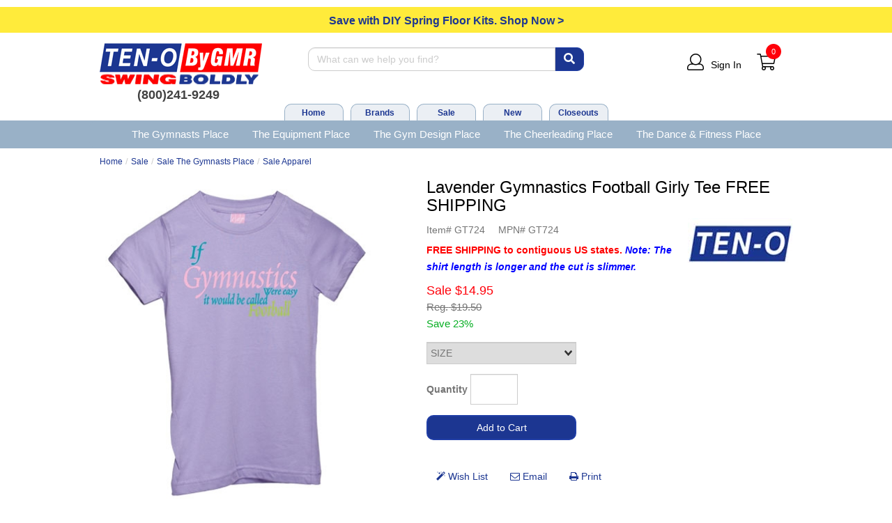

--- FILE ---
content_type: text/html; charset=utf-8
request_url: https://www.ten-o.com/Lavender-Gymnastics-Football-Girly-Tee-FREE-SHIPPING,9584.html?b=d*13610&s=b&p=12&c=220
body_size: 51294
content:


<!DOCTYPE html>
<html xmlns="http://www.w3.org/1999/xhtml" xmlns:og="http://ogp.me/ns#" lang="en">
<head><!-- BCF Commerce Net Store v4.1 - Server: 4 --><meta charset="utf-8" /><meta http-equiv="X-UA-Compatible" content="IE=edge" /><meta name="viewport" content="width=device-width, initial-scale=1" /><title>
	Lavender Gymnastics Football Girly Tee FREE SHIPPING - TEN-O | ByGMR
</title><meta property="og:title" content="Lavender Gymnastics Football Girly Tee FREE SHIPPING" /><meta property="og:description" content="FREE SHIPPING to contiguous US states.
Lavender Gymnastics Football Girly Tee. Longer length girly tees are made out of soft ringspun cotton (vintage cotton/poly) cut to today&#39;s look. The sleeves are capped, the length is longer and the cut is slimmer. Wear with your favorite shorts or jeans. These tees give new meaning to the word comfortable. 
Available in Youth and Girls Junior. Girl&#39;s Junior size identified as AS-AXL.
  On our girly tee sizing chart, look under LAT for the correct size.
PLEASE NOTE THAT IF YOU ARE REFERENCING OUR STANDARD SIZING CHART, THE YS, YM &amp; YL SIZES ARE JS, JM &amp; JL, THE AS-AXL, ARE JUNIOR SIZES AND DO NOT CORRESPOND WITH THE STANDARD SIZING CHART. PLEASE CALL IF YOU NEED HELP DETERMINING SIZE. 
" /><meta property="og:type" content="product" /><meta property="og:url" content="https://www.ten-o.com/Lavender-Gymnastics-Football-Girly-Tee-FREE-SHIPPING,9584.html" /><meta property="og:site_name" content="TEN-O | ByGMR" /><meta name="description" content="TEN-O Made By TEN-O. Starting at $14.95. Lavender Gymnastics Football Girly Tee FREE SHIPPING FREE SHIPPING to contiguous US states.Lavender Gymnastics Footb..." /><meta name="robots" content="index,follow" /><link rel="apple-touch-icon" href="/apple-touch-icon.png" /><link rel="icon" href="/favicon.ico" /><link rel="stylesheet" type="text/css" href="/ClientCSS/CSS.ashx?d=Global.css!8dd880800878a86!PaVzeJSZjbqOcGC9sej9oCQ5OkYdbMWQDL41yYJ0x4c%3d" /><link rel="stylesheet" type="text/css" href="/ClientCSS/CSS.ashx?d=DisplayGroup.css!8dd880800878a86!MRmiFOCEM2SEN_4hDPLfTSx1iPkFzFGyKRZsUVf7UD0%3d" />
    
    <!--[if lt IE 9]>
        <script src="/JS/html5shiv.js"></script>
        <script src="/JS/respond.js"></script>
    <![endif]-->
    

<script type="text/javascript">
// <![CDATA[
(function(i,s,o,g,r,a,m){i['GoogleAnalyticsObject']=r;i[r]=i[r]||function(){
(i[r].q=i[r].q||[]).push(arguments)},i[r].l=1*new Date();a=s.createElement(o),
m=s.getElementsByTagName(o)[0];a.async=1;a.src=g;m.parentNode.insertBefore(a,m)
})(window,document,'script','//www.google-analytics.com/analytics.js','ga');
ga("create", "UA-30721347-1", {"cookieDomain":".ten-o.com","siteSpeedSampleRate":100});
ga("require", "ec");
ga("set", {"dimension1":"Desktop","dimension5":"RETAIL01","dimension6":"Display Group"});

ga("ec:addImpression", {"id":"(Display)3370","list":"Up Sells","name":"(Display) Pastel Love Gymnastics Bracelet & Earrings FREE SHIPPING","position":1});
ga("ec:addImpression", {"id":"(Display)3288","list":"Up Sells","name":"(Display) Shimmery Lavender Leo","position":2});
ga("ec:addImpression", {"id":"(Display)3114","list":"Up Sells","name":"(Display) Grape Gym Football Shorts FREE SHIPPING","position":3});
ga("ec:addPromo", {"creative":"Save with DIY Spring Floor Kits","name":"Save with DIY Spring Floor Kits","position":"Header Promo Msg"});
ga("ec:addPromo", {"creative":"SecondaryNavAd-not-xs","name":"SecondaryNavSm","position":"Header Secondary Nav Desktop"});
ga("ec:addPromo", {"name":"RecentlyViewed","position":"Global Message Bottom"});
ga("ec:addPromo", {"creative":"Footer-XS-Top-Ad","name":"Footer-XS-Help-Ad","position":"Footer Top Help"});
ga("ec:addPromo", {"creative":"Footer Social 2023 Ad","name":"Footer Social 2023 sans AddThis","position":"Footer Middle Social"});
ga("ec:addPromo", {"creative":"Footer Bottom Utility Links","name":"Footer Middle Links","position":"Footer Utility Links"});
ga("send", "pageview", {});
ga("send", "timing", {"timingCategory":"Database","timingLabel":"Unspecified","timingValue":49,"timingVar":"Unspecified"});

// ]]>
</script>

<!-- Google tag (gtag.js) -->
<script async src="https://www.googletagmanager.com/gtag/js?id=G-WH2NY6G3H3"></script>
<script>
window.dataLayer = window.dataLayer || [];
function gtag(){dataLayer.push(arguments);}
gtag('js', new Date());
gtag("config", "G-WH2NY6G3H3", {"cookie_domain":"ten-o.com","send_page_view":false,"price_level_name":"RETAIL01","page_name":"Display Group"});

gtag("event", "view_item", {"items":[{"item_id":"GT724","item_name":"Lavender Gymnastics Football Girly Tee FREE SHIPPING (Size:Adult X-large)","item_brand":"TEN-O","item_category":"Brands","item_category2":"TEN-O"}]});
gtag("event", "page_view");
gtag("event", "timing", {"timing_category":"Database","timing_name":"Unspecified","timing_detail":"Unspecified","value":49.0});

</script>

                <!-- Facebook Pixel Code -->
                <script>
                    !function(f,b,e,v,n,t,s)
                    {if(f.fbq)return;n=f.fbq=function(){n.callMethod?
                    n.callMethod.apply(n,arguments):n.queue.push(arguments)};
                    if(!f._fbq)f._fbq=n;n.push=n;n.loaded=!0;n.version='2.0';
                    n.queue=[];t=b.createElement(e);t.async=!0;
                    t.src=v;s=b.getElementsByTagName(e)[0];
                    s.parentNode.insertBefore(t,s)}(window,document,'script',
                    'https://connect.facebook.net/en_US/fbevents.js');
                    fbq('init', '533874593687749');
                    fbq('track', 'PageView');

                    fbq('track', 'ViewContent', { content_type: 'product_group', content_ids: 'GT724', value: '14.95', currency: 'USD' });

                </script>
                <noscript>
                    <img height="1" width="1" src="https://www.facebook.com/tr?id=533874593687749&ev=PageView&noscript=1"/>
                </noscript>
                <!-- End Facebook Pixel Code -->
               
<script>
            
        function pageLoad(sender, args) {
            InitialiseSettings();
        }

        function InitialiseSettings() {
            var addToCartBtn;
            var isClickEventAdded = false; 

            var intervalId = setInterval(function () { // Need to keep trying to find button until it has been rendered by the DOM.
                
                addToCartBtn = document.querySelectorAll('input[id*="btnAddToCart"]');

                if (addToCartBtn != undefined && addToCartBtn.length > 0) {
                    if (!isClickEventAdded) {
                        AddClickEventToAddToCartButton(addToCartBtn);
                        isClickEventAdded = true;
                    }
                    
                    clearInterval(intervalId);
                }
            }, 100);
        }

        var globalAddToCartButtonFiring = null;

        function AddClickEventToAddToCartButton(addToCartBtn) {            
            try {
                
                addToCartBtn.forEach(function (btn, idx) {
                    btn.addEventListener('click', function () {
                        var currentAddToCartButtonFiring = $(this);
                        var quantity = $(this).parents('.pc-actions-div').find('.quantityboxdg').val();

                        globalAddToCartButtonFiring = currentAddToCartButtonFiring;
                        
                        if (quantity != '' && quantity > 0) {
                            var addToCartTracking = $(this);

                            
                            var addToCartIntervalId = setInterval(function () { 
                                if ($('.addtocartmsgformdiv').is(':visible')) {
                                    clearInterval(addToCartIntervalId);

                                    
                                    if (currentAddToCartButtonFiring === globalAddToCartButtonFiring) {
                                        fbq('track', 'AddToCart', {
                                            content_type: 'product',
                                            content_ids: $('.addtocartmsgskudiv span').html(),
                                            value: $('.addtocartmsgpricediv span').html().replace('$', '').replace(',', ''),
                                            currency: 'USD'
                                        });
                                    }                                        
                                }
                            }, 100);
                        }                        
                    });
                });
            }
            catch (err) {
                // Prevents infinate loop if an error is thrown while attaching the click event (interval would never clear).
            }            
        }

    
</script>

    <!-- Bing Uet -->
    <script>(function(w,d,t,r,u){var f,n,i;w[u]=w[u]||[],f=function(){var o={ti:"26051672"};o.q=w[u],w[u]=new UET(o),w[u].push("pageLoad")},n=d.createElement(t),n.src=r,n.async=1,n.onload=n.onreadystatechange=function(){var s=this.readyState;s&&s!=="loaded"&&s!=="complete"||(f(),n.onload=n.onreadystatechange=null)},i=d.getElementsByTagName(t)[0],i.parentNode.insertBefore(n,i)})(window,document,"script","//bat.bing.com/bat.js","uetq");</script>

<script src="https://www.paypal.com/sdk/js?client-id=AYB34AeYch7b5n2wX8F5xGOXzwNTLR4UVcAQBFbEMyB2u7ODAegdB3JkLYrXfa4L8-BYDSnakYxx55Dy&components=messages" async="async"></script>
<link rel="canonical" href="https://www.ten-o.com/Lavender-Gymnastics-Football-Girly-Tee-FREE-SHIPPING,9584.html" /></head>
<body>
    
    <form method="post" action="/Lavender-Gymnastics-Football-Girly-Tee-FREE-SHIPPING,9584.html?b=d%2A13610&amp;s=b&amp;p=12&amp;c=220" onsubmit="javascript:return WebForm_OnSubmit();" id="form1" novalidate="novalidate" class="mac">
<div class="aspNetHidden">
<input type="hidden" name="__EVENTTARGET" id="__EVENTTARGET" value="" />
<input type="hidden" name="__EVENTARGUMENT" id="__EVENTARGUMENT" value="" />
<input type="hidden" name="__LASTFOCUS" id="__LASTFOCUS" value="" />
<input type="hidden" name="__VIEWSTATE" id="__VIEWSTATE" value="Q7AXn4jFesGF2Prr568w8Z1gn5lXe+KdgCyl8nE/HehDrrXlKXjPeXqljc3ZsEl24mWVXuhW+bSxNBgxN5ObkIjpqpK8DD08j6nySotDo8u+KrFqYNo20pehHFvhiK2hncRffguqZiG8P9oe6BuYR24SGtqXHJho14ynWGJeN+1gStkaBjlYSyirafdcZPvH2NvMEb/QIKshbcqP4aQtLruE7/WLn0k0NxpATMml8s2qc324X2vu1C/kwb/qMHoFjKZ0eKD1kUc4D8cfsrASKIy40GnJuAOrh13CBBNivulkh5shNJdQ6qZpDEK+2dqq0ytIjWuoSlErnAgI3r1kBjlChsEIHE1GiqClS5UORsTrmZvetXj6nlO26XNm+MuceRMn/t8VVeXMfGbQNgZjUTFPzXsNAXHiAv6UXOLX4AcGe29hIJTRPzGAj5VjR0t1YPvix7AFQDmQIlWNSJd/rTXdAHlsDH5YL2kysuZoJsnLaFaJ2lg8um2hpFygcmLvtpYiBGJ7Nxvww5qZCPxggXWCoVyXdEsyhS9hLrWaqTdWw8ZXJCRYPvzCmEshsvaoI3HwgqLoIwEZg3gS4T3p128ynvPt0867KU6R/LXtx3xbIQL8HjV0LQpbLoV/HTFAmxyEO5gArARnJIgvZPS2TXEBdseopJ1I0tgxeeaEJCqXdCMegHtuSKWF5GcazEa6RGcvE1CbHSu3GncPVnqEMh6BxGfD5jmbPWH/TY5FXLnFxrC9Jl/ku7jyZmMjar6YXTNYKVdy7YB/BmJU98QVntJmtywVG7/zYvm16FZl/YyVPdoT8MIo56Sk5sE+7/eS5GBWiNHmKRvZ8EChFvMOYUYXGkK0XjhS8kxzBpz9i9Z6rVL96MVNt0/HZ4dlrfzWoCRMlcdmADo289UYa+Kw8q3CSlp2FpOKHkCTM9MkHgmkHY/Tn4DOglvm8ddaHmEvQrCFCPnMzXM3Lmtzd2mQRAjENTHPWo1ziT1bO6NEL8t+fD4fT+92nKAyIs5V1wt90hQuNUcGzPKcJZOnngE6FPU7QC4N+J6KaEPnSiNxublaehjFrQICD09K8LE1egYN3/GLabQXpDw5FOhx+VyHCBQOR9WgVtmvBro+U6GcO3XLBCdVQFcmm05BRGeu0b0TOZ/vCCX+F2nNvttw6wY9g6BvpHkgtRLsQ8mms00v0uzRFt++PocuAgQevHGhi9BsXpl54CwxTppWL0oJXXf12AWJ3MoazfVOAY8h+HrbugtnBINjldurqUgl6lGpeaw3VkI6dkjzzbh/PCSMvkzzSUTYONLL+GlPY/Z4oFGYiTOEfKWABDOwyF+Shj0ocI8g7bPlV/tv1iu7qsdOIm4wdOoICOZexzyG7dL6dzx7OYCFqL17k9ldatSBSKC9YrXbmZDLcflFmGXOpFK76hcMVW+qVt3GBSQk7iHyCevjUHxCuqj4OGwAAbRX2FvmNjx/sZpMPpwqWAfy8onpk4XIbVxm+gnlneIBzom5YBi8NVCxv5yEDGrBTv4Gb4P+Y7Fn4xrAjLRyTVZblhCJ9gogJV7nH1BTblKxgwipZY0kmuCjYUUO2xhByMS5x40pCi5BD2B8e9LJ0m7RDfzuqykTbtnuAR0tSaworvnkny1Uu/srjZRdlTCQhlhhi6aXennG4mOYb24AWwX7Hz3MXADWU++wWNmWQIruptYxBZoP3cuiVMx6p20GzAxXZkN9k4yvLFBWYLl/PnbwskCI4vFIJ90Zi9l6W5HnJ6wjUPC35h0WfJrM2jZcx9LnoeNGY4gQ92xQRNyWd9zJ0DVr+4DgAiyKeEmUGf2fimYu1gh2WIKe0anz0HcdpEoS/[base64]/N0eEfLE4OGShDtHe2lcYjXBMAYgAFptWkFsyI2lBIEDDyF3y8RyJkLdBA/wG6agcO8jej2d1FLfp5a8kjfdSz5Zsk6EUOuOg/e/vl4lOunmahZcGg6+c33X5Ng1j0hXF0NRpYb/XKF2sHxsztprvQW4vugG2DMzpJ8Da3rBvZDW3VApl+xfKcowAO4ddzJNwsvg2YvUWR0B+yb66oJN8/NQZpCqc4+hLbf8zF7L4qNO89DcJMujloNm3vvbHd5HI0S2syvHefQtYy6clg8V5mml8BPK9gh3qQCIBkobYIU6DPugWEXHGzMpQb8NfLCvcLrblP4xyN8rAa7YbO/W3baZfJuxYgo+/ePgwWC8W0ovnDHTn3TMoP5sJTd8ruGiwuehrUCyMMxtW5ulbBdfhGSqyW4LPh39th2AGDUATUt/8Vo7Fo6zs41heIhjc4aMB8kdu6gnil0pj08PT5hojgy8CrJDuhMfjqYQwMVe/VBZNrEMNkTHKEw5+nDmlXmBGUpNTaa+vxCI5HLRzqLsQlmUHBnwaGHumZSe4aICZmgAtWGYPH59QHMV3kkD0YfmpAo0yZXCp6PLJHwBoaKct6UsWriy7Ts5xuQZMSBjHz5r90Zc99YEUWdPPjcq+j/vOQlRszxbzQqFvnK2TCAxDK5EB7c12yt8bMxXPwIxoDfutub4iT0h7awcDxUVvAbIrZCryIp/Vt18ZCwHvG9zCPSDsEy952Ort8nV3LDof2unR4ACFFHpacP2xfduemj82SMk+KYlzoIf7QVBtd3G/gLzOXJN2Zqg3z+KcDo+zq2Uy9tJ0Dx6gY4xYtN8DpVdqGY69hpZpFaWVsrdXTBE0mOtInvMEjuyEJ7diAEvo1YDd/b81vWJFnHAQzbebVHsViDdpdL5rNLWC99ambNAJhFP14Ouz6DzPnufOR5Dm2V8CnCYQ7aW55/wDmEvghSVY9jwx+lXMhMqNpRyRaTiPU4/leqwLnheM3pj5MPS9aXmEAKY8DS0ZQWPUq13DmlNRQ6NvXtyJzlsj+GjLuqdn58/Gw+0F4nZP/LS6ZKJLvtz+vQXNZnwfBBc4qtK8XaU35/XfIx7sejjGd5Ndo/8ajI5pQlAOD9Nql64+BLzxF3Kt1KYReaelkkBZysFg7T+2bF6w27bdYoXuic1D/SrIa6Py+JY8ZLdniZILanNSISi8D29xF/xOIOT/0PaGvTdXeBY3KDgQJCpA+Jw1gs2t2G3Zr1k45MKRa3qUEKAuFss6EWNs5smmS9JNOrTOM6GhUwFeZNrsriddvftBM+9nRl9FRpwmETsxw9coEacdYjw1td+ja7z96h4r6vRDD8yjCnwg7RapI5J1U+GJnMJ9u1m2bjER5GwaxTwwA8JrEalK1GORtVl8zQBm/6KDkV9ZE6hfCzLcPqWD7XroUgsP/qPDXZy02kNSXDGg/oRCpBZhkmfzOf0Hvp86IrTlrzyY/tzT1xRQUHuI9dXv0zSK9bFIpYRRgRdjSL5L19KTC0lwdlvJHpIK+I8hxs2PMwXElo7Y/tV2mO56xzAeY3oV7Xnkz0uPTg5NUg+B5dWA7UT115QNKqRuCN89B7+0/dWm9RCpwGUG9+yu5zidTfdMOEJhLTQf3jGt3OZN2dyW30bqfjIQGeZrjnhSMqwI7HN1HyIsL1/+DkFw19YzGK+gBx6TjRgbhQF07l00NzdJLXGTwHSoPkRvTnoJLheYF70GtOgcSreXqbz4+RahBWwPA/ld+N+gqH/awOkwjpXlfMmlLJWPQKjXeviZGxHp0FA9sMzg7MnFLU7bk+oGkLYyXUpDquC7kItjuOjq1OsZWDEMNERFqnwBpSnkfTFC8jvwlwufEOR8Unmi/11SavAiF2BBa2C49L4JxzQ27oEzmFO4j2pYF9+v9caAuqKw1IGf1fm0AQHFc+gZRDpjYAX27OY2ejKw1ytVH1S354sqAfMkFcnE9u5Xy1BNNK3fGZKpzUU8Xc3XygpuSQGUxnqy1q/QuB6HHF8pYlxiW9190orMRAF/MAT9oKDXr6/al4oWqoo583dKzbcBuhEOsB+sY5fE5L4HEkSdTtkVZCvFoA8mJ6A6BpMnEgKU8XPyqM9k+ijTR+cafCnX9B0m3/QMNL1vZtog3hjzP/A1ohZxnpDOazECCioHqDf44oBU9txa3ILu1pnWGs/FgrSQtydvYBxeBamw6QDiMhasL/Er5d9ucuGd2cwPg5lmlefVKXk5Fo1vXZ8LW6ewd8hewPFDxN92q2xykm7uDeUANl3zLhsVRiZYwh6gUu+SOTSNfBE/sz3eWAMq+5IYqam1TrdYOOv7XUIMcSr1Q/PLqo0jDBftgw2TVt8Bj4gNDpPkjglB+67y1m7P27IollBywDOyeGt7ogN98Y8vETHCvQMARlBhI8NNM4khKC9KXsmvcOg7hOPb3z5zfI9EXVL5CWAOezaEx3LNri7mIIDC78SSZL3z/G5maKC8xSPk3ccG3jrPzmPbM/p9iTcsxa7rtEK4KFOqzntklcg6k2iG+xnPVrR0k63Qk6EUa2OUCPuxGesVNAiQhZjcSPOfIw74gqVPjLAJFrMubmoEcprKEI8I5Stavfc5eYiMJkH++qUkLuyWQ5ZWExLJt/p4vjRvxyQYgMLVLOxa5ArIZZw5kkxzWuy86h+J7X3lKIs8x2UZGmrMgkPgScIlK18AycDwjD5lVUW1/wRzxLKIjiKKh0J0ldvXJ8JC8ompy9GiBqe4xnKl9d88eAiLSeR1fUkE2Tj9o4RyD59OgY2Y6JyWkCtd39ScV1W8D1vqI1Bn3Ix4HQtHz+GcDX+ZcaUrsjJTAzghj1xMXYXQSqkVkUsEmfTNzEPpmT8aE2ug/s9AFMG3TA/RuTa/Dt+B8StQQoSNHOCxmhdxIe/n4wbtolFhdXloFdfAEqXk/slsiBIg6MlR/CFWiIlSup5F4/X7QS1tgn8IQ9n0OjGxKKR3spfCXELN4KSWPutMxNJKBKbGqMWWm86SbF5vUZpURhx/K8xBnx8yo6VuNNytdB1ZdBLjZe5qkIUEGdsNO8texoQa7Og/MadlqrgngSZAilL5kQ/LRJ+KwrwAg5UtiqQoM+6tW+rIDzzOVwKE3oGENe9jTB6+d6v9TWizap9h9YMLwehcaTh80TLoHdUyA/[base64]/Vvj5+BVqJ+l8L4TQqZkzzATK0m5s6yOkwkE0G32pfuZOMrAggkf+XMTfUgbGS/DYjPeVhSlE0KU76t4eB8IeDYk06pLa+FZXPYJHKDqnwkdpFCitCanNTjwldKMgWKI4g11L7UaI08zWu9FuDd1Wz0AQj21uCnPAsSI5KWbr/2SaXQX1L415lCz8YRJP1Jb6ucNgq0sUID2w43Bl/VHI72L5SDQB1zJVt6aJ8jRpgbOp5SvvuM+Vr90AnPlb76a0YAWirrHFSMkV49h4PyjYNj48M7hmPH/smWAXQ0X4p8KhxILfloRzYh+S+vV5up2laoQJ/+L8g3L8wZ8xHGjOuc+1Ljzpx1tGdk4bpaGcPa9LqEMjfsbWbPZraJOTnZN4THUBmVc/fjNXxNJH9uTv6rkmdZfE9p9gFzxE2xVSATvvrhxkQN0S96lvWHoEr7xLTdBmNLVGeOGWKj2QVgkIwEWz89glKODJISBqh0HtEDo4nfgOr+Ye2TS8gu4E547KtzBvnHQxkFM/SI+1ux1d9J1h1KPSPT4Bt0EPMiVdRqa7cxdH25BDM9nOT6nlmONZ2Czz/m9NWxPfJCL4uxAF3k++47rdr/Ot9ptrC4+P1CXB+RhkO1rSH9uFdqfPOcdYQAF855nqrDA7RALy3nKZWj7H3MrIW+gCkZNkRitWtb6zZdkFUOxVlnwfkZCNjHhYTFWrwHsC1yZ/2snRd80EZa1f0d+3tt6eposukUQK9+i/QF4HdJ1Rt2DGIo6oVpk2Zq4lV0NM4d3nQI+UiPYynUakEo/ykjJ9pm49mRE6wS8f3mP1hmm6z4+ZpW1rIGzWOOpfaSmz9ozqjBfR4XuwtoPnhMf05zES9pvAqZjwWiHrQ1Ek7M+9/eCcXyExh7oK6KVlNjp/2CUd5yue7AiFG10Q6h9kNT8s0jRlU5YoenqoWAVy7DUaosrJcCFlgvIkAKDsuGENBYa2uZKxbJX3HD2TutzsZ5pY/[base64]/Aa/yXLMu3mkRpcLFhzYV8eUvBWKhNhYQsCxlBdygci54XZ1RenykgMUb0rnB57K53VQd1i/61C9OBwF4xZDmF7Ka5IYhbdRfLO//8eOVbYw3GNbr+CejAksUXJN7bvAb97yUwZlrMywSu7N7W7KTOAT59mIUN/FH+JS4RGWW3cKJmHPDIRi0NqNOAzSFUY4mibrhsc4vy8QJAHaAIBBFu8wGylrDNCkSz6BvUPA5sQLeGXF2sksXyGkBX3h51MBQgtYLuXrBIofyVqvxmWnRd68MKB3ThOwv1RXJYmMu3OrIiqaXOSz2rHSc2LsjhFqV9j0tzNLh/Kc7OPL2grNirxWdVCiZABBGZe4kqnvD2M/Z1osQCmOzMCgAWxGzoPMf/ay4yPPSILPBQPcB4l0cU72wH/FAqa3MFCjNHOVo+IpxW/Qp19u4QHibGkRB4m2IkIlmt3FRaqM+h37iync1WCQBOdroTeqNBhmBnJYU/SRYp7ua0P9sgOlD0Jm4/7k6tSaZnVg4P665fmFMlGvkGV+GgsZHSA5YepY5u9ChmQd5vgThS4lK3ZUie6zzg2sbB7AJeQ+HaDjIO200nCuRP86aY5K7fvl9fF3vc37qCipcxqP1ri71kkOaxR79FoSXfgv5XP50aNf6EYMWLu/VpRQPqVkpI+c8LTtvFrUu0Xzd3lngtj1YAWCN8dCTeRH4KG8Phi2yMGPanSd1F63SQprU08ZhaDipdzNFJQe9TONKF22KOxg/VIkkS7q7tC/4JKk5jFx0TtnU+usXqROPAGWn9ktd4/JmENwd9zlEzeTpVznMpZEx0QXIHiWicctx3NKAgXdOVPMTU1RaWIARR8/H+i8YC1wb80l6RP6FrbpTbZXp/ZjdDiVDZE6JDY9Ewq07ipAXNQsbMwMRT7baOh5WiILk8z1jAH+6XzS45a0p4TVw0PE/R0Bnt0vPlvolkzJIbwJ6e0XFeVaJNdTXstHzm3ZUyKSdl+1TG23Y/MrNfk+IfDWsQ4M0OvXILy5vVVQTLUEIn9np+nQ5BuF1frt/i5lT+0hHhkcwsAV/l5yQuFr9AHtBK5wiDbQcHzEg5uqtHGqtJbx0nICertwF0NaLas4Yv5IBAm4HjNlyCf7mYONMTXV/+54oXh7Afwf1hYjSXAldDNKdbhBom/J+EyHxlV/YrzchXk3nQxfa37ddA35z3U5a5YHgmfRfIX9wYTqO+QEPZ04KZvjZeqKO/Z24STJIhc4/clb3h+TS8YpX8hNCzP2QrHA0NX6dNYFGn4I0UR+ILAfBmfesC1jFtHb871GgrR5UiGncpTFMiFl7Vkh7DALxdZcDO2MvNS6z/[base64]/MEGg7ipDz1qoj6LfcyWB8ZalZ0XBn3xZ/DT0lFhWV0g9lpAQ4n0NPEhk7jkPVhJZ8Q5rUu7dbLjDCNue/vUlAKmQv/oj49KoupLaxRxQ/N5plj0KW5iVphN0KiyVlxfCXHuL916MDKKEezEdBENGeDbJjYDqVtLGLm/FoGvRojrHahsGF/nBxVqBjMXbnyZaoBJlsnC7dFSMuu6yL+5Eq4WKIgTUrqv8cwYVLCFeYI20fgdqoEcJoK0oP/Pr5SDOV81/N3mwyqO0NqYj0f515Bvic+Omp+3gzP2VHZKGpix9A8w7jPTjTNRGABZvaL1rnuCD1tqy7cdxcnSls6H6VO47b9rwFzDXjf+Ylfr0lcX0FAHnASV+wXeiC4E7q1Y8OumUC/TUn0p08ZCFFTYGu126j7Yn4x9wrdhWwKJ62Ago7NRPzYC+fWViyo+/A335veY63XgZKslnyb4BbhKP7jpjurdzz1NL+OYaNEa5zRdIKmGTzNZshf6sDeazbARwck9loTZpd4l99U8891azP6l6QjA6/0JZjS9V/DSw5NmIG4EM6Cqus3jDRJRJLNG+tsOjpYk9DgRJV3G3J4DNhJT7nPHFFllOly1lWjwtMKWvOK8KH0GGcZdeRhCx6xrcSi6zVxcv6ufMuUuje+MLXj2qdgJe7Sq8TMs729T48cxrq2iHF/MhVI2IF9cap520MRa5F5aLDJVpYkKZkapFh+HV/DRLl8V1a7+Z8UPYdoAKOSy6ZnFk5F5esjsOZVSN3N6gWC8kCKzjaqK2MpYzUT0scLmstfwweM5/tGpYb1UXJgvNaOIrBySGkicAjWsI2k4tYF1NOQXCAOX2N50aNMptzkwqN1XeqPJBEf/[base64]/h6ka+jxdHM7Gz5nuerZxhGm0Cx9Tu+HjQTnH0ZazeIO4EB51K0SICq6DqhAKeN/y7UbatVNnsgY2Aha1icMtjDZnZ/fcHiOKta9j4gCGOduYERFSBcMv4HiMVwFAmyA4ulKiKlCOKUABdtC32VMYIA/DgZINPelUdijHMO2hb/appDZAoC5Kwcp7VRW3vztxmeR3UMEg4eoj2DHor7NEUXZox2+LLqCjrmN1fQJUFo9zwuBygQ6JTnlWa2vpaCZ7Tvs2QfNdDryGmeMd998oQJ7XoOb0J/5p4OPJcNduvNAsN60a4/GJNUtjcDqMPSz0/M9dQ0h1LMFEbx2+h2k3f81edh2Wy3cSIXXBkmC8+4C7pNmflPmWHO3Y+3UtIJwIiE0ibZ1mEamn7QlOhlaVYLTgzpGNcCjiHp0+6CgTBZG9tJrUZuMrXd8dtZxZ522bJUs2kB1n/edgGmr+/QIt+FWic8ne9Rqj6Y0RxoCJ5uYU9mKbgmpPfg5altJJqy1EAkxVtWNmIUR/LM4y+JUg7Xg9zpLA8Xgtf60LuopsxYnGL4Bebia3HT9AsWTGGbeFurgIuF3z1wHLOGFC0Pg5SAI9ahiygwDDzeqfs/BSc4FK/R8CeStlA8JraxCq4swf4xU6PajgFheoWsEmiOnvYZTZONh0ULo+qrRN8YYjwbeYW+BE0HFbk5VtBqvwjQKMEM6R0HY+WHf7+uwf8VLX7mE3lX8vpCSK64w8bWwVtgv41nDiehcf7EgWmQusPN7lhx+nFTB9mYNB4P55po/TrLaTvDvkgC/Hpn92zpwSuNKAvatjgCkDPHuxBjC2qeEWWIJgWUhItCkJ6xjIjOSWaslEk75KeP8TcLChu1XGPaU67HS56D4QYXLkKhZtc1ptSvgI48KgktXhnR5QYkTrjlPwBe/lneLywByAUTIIQmvSkJM44+yoIvhZyq2QIlGX4A7v4Fu2oqRXkvVZWMoe09va+P4p0mWEPHLl1/4hrXnkEB2us3u7Kez7tq5K5v/4rjQ1Jb0ROypj2RzomzwiFs42cVfjKBPzpNwBDuRsOTyZZSWAettsuiEZ1C/KFDHMeD9PZN4kcqB8M4+xxWmUo1l2FM2E0vP/kUeT7DC/Y72hpmC/fiklKRLI87z57EhoaB/U8g88TOHpDF1iLhcHV4Fn8bTL4WfDcQpsJGANeOud1lwRwt+VmKy1OYf+a6yUfIhIR8Kk0H04ycUj+JJ3eAgwX/SxD8Xho1hR0P0kjBtxLpvMPf4c1ohg23hj+yB5dOqgb7V50KjTYZjdp5LJQC32Xf5ZGgErTtBfMc5vsLE7+BHc/dv4M2Wkg9MfHg2hDZmK1PQdB7LNANGxYYMcta47tEgYWja+U9VEQyJ0Gt8Puq0nYNuFpX9UlnRufZ5Fl/0ln3nV7KAiHKjEHOi2jaD3sg9XImjSFmDTtNokgHmluBaM/H/waEUNVWjkB6gPr5X9rllOvgwZs2fkrnOn43gCUWGUU4EkSwIpgzB2Hs5hCwx9iUdtBt2bqtIYaPPaph3aBEp5BA3WeJlr6kazLf4KTmz2/f97XWEy/cG/ASLklIetufC1LNucIFu1gLRiBgPgnhyDCuQjta0075RALEsBa0uMKkvzRdF5g8vwNg9siWJ/Ksz1yVuvHv7gZ2/jp1HMeOP/11+uGy1UXEyYbyM/ru4xY8TV0KO1YlVkpeDFLLkAuVivYHBsRy8yv38AfL8QMow6890sJn9kaKDd5+Hj1kzJV7/6RcFEjZguKyH8j4Xhrug1cnehnJIFZOhY2BApdU2aRyf1hMQDX2kbH9xDU7QVrjnhlG8R85ozwbvFxyjDccYjzu6cnUZWAFAjPdqiOGWl/0k0Ewfl4f0yWxryMdd+Ztu9mLu+D+D7dsolbME2WB7vLKG0LYP8ZnYxBUK2WZ043ValrM6M2LCwo32Mv0tBLD/ERNVn8ig/JFIQ9oMHWwrGUZHaAtJ+r4ZsoO/2a9Yd2vq2WbTThvp20NsPoSw4C4NtFRKbPSBtCG01snggqC3EKggaoyntrTe4q/TuzoP5PSWicWR6BOXrYC9GNjIja1eIQ0AtnRJekO5LzdgXOKb5Rgjt0+QJrX9+fkRno44m4KbaQ93IwGpz1VgqP3hYhnWwWPzUe9cExukWSkhdBtnvJ8nq4e1ieqPJXz1lPyT0dlATyqMMwZC/Vj+xl5LNENDlsf4ZOhkpwuo++9IGpjUi0DAkZnqflMwKcrh+AGX0xIzF+8+tKm0bCHP8FXjAvErX1m2vYBtVKvg6I43fr9Zag9X0s1EbiCWt/LqzvFwLCA0PKBHfrEi6L5tVvgZ/2oPgn04SDztqieLScq1lt+sdl6kOdHCae9QmtMp11RbkZYQX825s/EKbPwRuJwUkgWRk8G9IIi6NhsYC9jA6/fUf8Pi+w8YDldc3r7fy/QZjKLjm8MTlY55UC4HBt2EeTDP1mNIlFNhjVPs4dipbxRpkIrHGLkUjUAQ8kiVl4kfMQJJOJOaOLy9zd6lFnFSdtevawAzTTL0n/HtzNUhS6WDVQbGI+jXAdcN1jvfG80VWv6Ky7EyvRY+19GDIYYgNiYBZRjxNhXqlRHwAA4fbClHrl4FGhb9dDGY2r4i08Qxz7XWgxsnmcoLO7Bem4EwxdPovf6DLq+f3/i7ziO8OvH/TVFyFnoOXptYyjhKEdIITQu0QYXi2RQlFYt1jXndYrKGdnZcMZ5UpnlB5ZXulV44cI5NIPz2N3ECAVB1d1TnaBvY23+toQg98+VZeDecvibUBgaVqrJEWm9SQWLODDPM54h3RijXqyuQNJHqDc8xj1lKeY71YaVxA2yhlnQc9ZYhZb49x3XrBi/7b5W8GFqSDvrkMZSXmVaxusmmGKV1Xmyby83FemCZSJ05bklUwiwx5X9Y+aNiWxR2ytxKH4WskSHoR03Epc8xL0ZXLE5J2ZWorpqy3kLE7yaE0a3P0g29PPT3jXKJ/PrGmLQxYMYI8LZwVjjZ3D0XK5QFGN6E7pBSQRgf8l7iSH1Qa3+yE/AbOS5SKjPTT3yIMoHYV71/PmDpiYVOcu9hgM81VRjuO6uZbI/KH3fJMJjwpxLuHYjKF43din0BtNg6fdhVr/VRu5ADtLfoCMFDBMZtVoYlHfARGgKC0lC57WrIjj1QBZMI2eFukAY+Qw4ccGYruVMhhXsmohmXfZm0Ki0444y39k0lYDtXwm8YucOWkLVNzVoaIqJEyrq1mmVBUz9LmEbxaX8TGLSWIWeZfWI6E8NXzePRVVEQq97vuXXOqaN9VEroJL/ehHrW226sIR9E8e/Z1+I4UHVmUYw2WbqDRfVkqyIeRMI+QLNPQsSN74ids25iZawT4h6vunVEpSw3hKxXZQx0tvND1iDRCAQ+JGZwWwpEX3FVVV+EmCnejyeG94iz2CnjOSxFWyw2Hsd8l3Trr2KNsFlDFvFupt422BgDzteobIdjWjNxbKBjKSHbdlAIYqPoIVAiHOyphMOWPQMxH7u/P42LIhEdQc/nMAg+Z4OfNDa6pICdsOBecrhNHNRXcGUI9qs2wwJDodzV+L+xt5vutqqWxxjDr1RjBZyQiVWVBIKZfC7LntOPZJYFaB2+CZIkvC6aJLD3VUZ0JEs01O4yw8K0z3iBrbpLVFCeouzjWt539cEvNVCBmG/ce+CRpyo/UWp76i7+WBBP5Dl5xpLokELjOS6Xv5nbuk0lBexlmaBdOZpK0DqKoF0mH9Ms8KTzZDRHKVwJInupHcDW+k29T7xTPmnE9uaD+czdR3zehwQfkOU2NbSTV789PhcnGdGFet0QoDm9G5Ha6lQAUUOx+pNRLevFiLpENsp8CoIZXI0zzNlo4kOe1ZFIdRh+/ASHPPInCRHLeLxux6mxsG9H4pyCVa97tbNYmQ3c0TFBpQl4MSERN9uvFoz3ArCZgZY6plf1uHMxchGlfKWYyN3sjF2OF61yfRjM+t7VpJ38b8f7E1JXKGFPzEEKkTVgBR+cigGSI4YZv0k7rqHOutDVuQUZBQN5v4zUXzh+6cxDPENveM/[base64]/qroZWAXRowTKphwhM+/[base64]/S2qKQNFarGsKVmxtk5yjkCZH0oqsu+iPt2nP6L/sHtqvzNZkcm8hM2GoQfyFIf7+rFwwkiXGif9epvHESbNRswr6EIZ7TD8Uz/1cKG3OoC7MkpcmHREPn2RlBBwr4UI+Glgwc74ad8twKAr9gWMoNLMTroMJn4Gy2UViaskXQUoKEJmRpj975icfgqb2NcV0N9wOQuSF4ChWkIEWeoik5GM0NILuPyjQokTlYdLj4LJUv86ESJ/[base64]/wg/PkncL4Y/AHlRR9d2P8L4h4FctgqXB1FCrqkxdZXa8NsPebauBEVJg6yi+2r0RF9V6XltzRHM4IBlFq039XjjU+9KBo5qvecnyBwQrR/VnlFcLb7PGaCINO+c2Zc6tg0YhjSDOyQ+wshG0SJX26kOkYM8e3L4FtZTOSFoT2hLRHtyzlJH9+NuHcguRc41c9vW1Opgqt/zifQaayNxanbYwzT6EZcuW5dpfjIa2i9XZCeS2bdJjDkSKBBEmLZWiJpi61AV1lzcq7ceiuWhOLFeVTshC4WBVwlkYnOSa2h/AWGXauDomL0PuiyCgC6wraV6xWbzeTIFQUFK+9uVH4G4G4tWFSk6U1ycW38iAIbiH1D5Vqwt1rRMNqRwfKeB0jUqESHsP9VZhoWS1anLQOF7feFJgwwT4ha4NwpNlkLyGbIVcHWoHupN4Qp8v3ifHY1PnUUqYfUlgaUx4tX2KKBVVBXjoMl7+I/loHnpyAt6UPJFv6j12QDM4Uv+81HLtuk+BmlvBonSaWkDoXOO9R3Xn5vPiB5AvT5MlDPPFVq/ZCfu/S/UQ8Bbz0eCnqjNFXOVtd8AuNUm0iyUuQinJHDMcdNtPXE2IvY60YLq1Re/Cdebb1ePFcGE374xmv4l50VmTFNU8ov4dsoi8MP+doLuAJUrOLYMxtuzBJL+L4qSNG3NBE0UFDnsmWmy02Mgh7EowNtiKqo/hXdVk4fSSL3A0Xt6gTM5u82JXYc7ihoxieZpX51CeraVR5IWc8oIVvEFT4F6/catfNQS1iAxsVDZtRbkfdxg13heieP7JaECzfqBGwh33z21HGE9k3nY5nuZFTY/4RXgfpgigDvip6fvwxBxJqbLmIq8giFx9dQdRcTTiMDg6o4fT0BfLUoWlZDOMnGV1g92U/AIZiGegCtRCMmlXcKX2BeDfZ5wMOvZl5pRpS60q+lXBHmz3Dd8dYOedJzfVP9DhUGrn5nPR50xbLlWs4L+vpTwvFU9YiTd4LgTsc4+POsMwFR4E1cXwu6uVjEc3bHZcZQ0n6EydaMcMLHuWE7ywSbtfEJdHODHRiC9gGc8vmXDo4I2ejI/ccnulJfCIyA9eF5mCarjGdo25u8Z8dpUCjpQ4onqWWkmhvRT1nuwfw33fLpp+Dxd4uknH62L/wM0k5EkJcqskBZMABCn6ogD0qeY8fNkoX4z0kNUukk+hg/ayx4ZFA9zb4IUAi8EpVCJM7B2/x/[base64]/HcQK48iDCWNmvzM0nrU9PGrfsjEFTZwa0+G/CZuDw+6crjlsXjYnG68QZjbQtisLcE/bI05Pzkk6dYAopTfnao2cgMOu+y4WHD9VXCAAapD4AR4Uh/25F7zHCmXVkTSMYfrL4Oiv+VQG2Ny0/fgCxRaStN9w5hy42h7e+80Qbrqv+0aeXyjedI6B4Nzq9BgyQv5x1sSasLVYTwOjmgRhbhb/BaqQF1RKVIpfoOxBMYHOVvVlz" />
</div>

<script type="text/javascript">
//<![CDATA[
var theForm = document.forms['form1'];
if (!theForm) {
    theForm = document.form1;
}
function __doPostBack(eventTarget, eventArgument) {
    if (!theForm.onsubmit || (theForm.onsubmit() != false)) {
        theForm.__EVENTTARGET.value = eventTarget;
        theForm.__EVENTARGUMENT.value = eventArgument;
        theForm.submit();
    }
}
//]]>
</script>



<script type="text/javascript">
//<![CDATA[
if (!Global) var Global = {}; Global.variables = {"debugMode":false,"enableSslOnly":true,"production":true,"siteName":"www.ten-o.com","siteNameSsl":"www.ten-o.com","siteNameStatic":"cached.ten-o.com","siteNameStaticSsl":"cached.ten-o.com"};//]]>
</script>

<script src="/ScriptResource.axd?d=[base64]" type="text/javascript"></script>
<script src="JS/JS.ashx?d=DisplayGroup.js%2cProductChooser.js!8d58dca6748ea0c%2c8d13d957851336a!dRku0l5lj42pFaw0qr67VjWASknK6wuMePFqp9NnJ5A%3d" type="text/javascript"></script>
<script type="text/javascript">
//<![CDATA[
function WebForm_OnSubmit() {
;
return true;
}
//]]>
</script>

<div class="aspNetHidden">

	<input type="hidden" name="__VIEWSTATEGENERATOR" id="__VIEWSTATEGENERATOR" value="9F43F5EE" />
	<input type="hidden" name="__PREVIOUSPAGE" id="__PREVIOUSPAGE" value="hs7LfyKUxqJ6KpjGSSqoArMN7YeHNOmySp5kRSaJCNshbO7rSU-kV5UkgACSJWsI3yOUNib_cOfNdjn-esHouYI2jdO6xs1JeFJ3AHcnjQA1" />
	<input type="hidden" name="__EVENTVALIDATION" id="__EVENTVALIDATION" value="MAyPA3XJMbFMWHY1bFklZdEwgSPz2YRuA1YtHqm9H1tvzs2oVI9o+pTQncUMTZXOmZhbPVvTFBM21Ul2vYq86mKtH9gpPXwS2L8e8wEiMReI5KbU0o+kwUMgaBPv9buUcMzpvnPis96BHTxgVr/Y0kL4Iza0L0LjFcDHGYFKVTCiPkmgZ7yJpMIfR34Ah4PsCQr2u/o9/UlnVL1ksSyWe8Ug2RWvwuI3YZVZVKYcd0tSnaXuZ8PVTUEMUwm0RdrKq8ph9HWx2xD+L8joZMsHbgfVn3BIdbds3cSEmNou/a8HSn2O3ox7YrOyF4niRoyXuiG+5MylN6fcv1EhZirN5ySiAWci/HdAIXrfOaXpB584frqptlrOl/yj4i5FhyeVUW1Mk4RdArtnbHa2ThgtIgVVNenaOSCXSVlXc/x62UE=" />
</div>
        <script type="text/javascript">
//<![CDATA[
Sys.WebForms.PageRequestManager._initialize('ctl00$masterScriptManager', 'form1', ['tctl00$ucHeader$upHeaderButtons','ucHeader_upHeaderButtons','tctl00$ucGlobalMessage$upPageMessage','ucGlobalMessage_upPageMessage','tctl00$ucGlobalMessage$upValidationSummary','ucGlobalMessage_upValidationSummary','tctl00$cph$upPrimary','cph_upPrimary','tctl00$cph$upDialogs','cph_upDialogs','tctl00$upUa','upUa','tctl00$upGa4','upGa4','tctl00$ucDcBoxCampaignGlobalMessageBottom$ucDC$up','ucDcBoxCampaignGlobalMessageBottom_ucDC_up'], ['ctl00$ucDcBoxCampaignGlobalMessageBottom$ucDC$cmdDcBoxCampaign','ucDcBoxCampaignGlobalMessageBottom_ucDC_cmdDcBoxCampaign'], [], 33, 'ctl00');
//]]>
</script>

        
        <script type="application/ld+json">
[{"@context":"http://schema.org","@type":"Product","brand":"TEN-O","image":"https://cached.ten-o.com/RS/SR/product/4/Lavender-Gymnastics-Football-Girly-Tee_gt724_R_1549f45a.jpg","name":"Lavender Gymnastics Football Girly Tee FREE SHIPPING","offers":[{"@context":"http://schema.org","@type":"Offer","availability":"http://schema.org/InStock","category":"The Gymnasts Place/Apparel/Shirts/Girly Tees","itemCondition":"http://schema.org/NewCondition","mpn":["GT724"],"price":"14.95","priceCurrency":"USD","sku":["GT724-AL","GT724-AM","GT724-AS","GT724-AXL","GT724-YL","GT724-YM","GT724-YS"]}]}]</script>

        <div id="pnlMain" class="ch ch99">
	
            



<div class="header-wrapper-div">

    

    <header>
        



        <div class="">
            
        <div id="ucHeader_ucDcBoxCampaignHeaderPromoMsg_pnlDcCampaignNormal" class="dcbox dc" data-ua-promo="{&quot;creative&quot;:&quot;Save with DIY Spring Floor Kits&quot;,&quot;name&quot;:&quot;Save with DIY Spring Floor Kits&quot;,&quot;position&quot;:&quot;Header Promo Msg&quot;}" data-ua-action="promo_click" data-ua-actionx="{}" data-ua-event="{&quot;eventAction&quot;:&quot;Click&quot;,&quot;eventCategory&quot;:&quot;Internal Promotions&quot;,&quot;eventLabel&quot;:&quot;Save with DIY Spring Floor Kits&quot;}">
		<div><!-- PayPal XS Ad -->
<p><a class="visible-xs" style="display: block; font: Arial; font-weight: 600; padding: 5px; text-align: center; border-bottom: solid 1px #fff; background-color: #ffeb3b;" href="../Gymnastics-Balance-Beam.html"> Save with DIY Spring Floor Kits.<br />Shop Now &gt; </a></p>
<!-- PayPal SM Ad -->
<p>
  <a class="hidden-xs" style="display: block; font: Arial; font-weight: 600; padding: 5px; text-align: center; height: 38px; line-height: 28px; border-bottom: solid 1px #fff; background-color: #ffeb3b;" href="../DIY-Spring-Floor-Kits.html"> <span style="display: inline-block; vertical-align: middle;">Save with DIY Spring Floor Kits. Shop Now &gt; </span> </a>
</p></div>
	</div>
    

        </div>

        
      

        <div class="header-buttonbar-div">


            <div class="header-logo-div">
                <a href="/" class="header-logo-a">
                    <img src=https://cached.ten-o.com/Images/logo-md.png title="TEN-O | ByGMR Home Page" alt="TEN-O | ByGMR logo - GMR Gymnastics Sales, Inc." class="header-logo-img hidden-xs hidden-sm visible-md visible-lg" />
                    <img src=https://cached.ten-o.com/Images/logo-sm.png title="TEN-O | ByGMR Home Page" alt="TEN-O | ByGMR logo - GMR Gymnastics Sales, Inc." class="header-logo-img hidden-xs hidden-md visible-sm" />

                </a>
                <a href="/" class="header-logoshort-a">
                    <img src=https://cached.ten-o.com/Images/logo-xs.png title="TEN-O | ByGMR Home Page" alt="TEN-O | ByGMR logo - GMR Gymnastics Sales, Inc." class="header-logoshort-img" />
                </a>
                <div class="header-phone-div hidden-xs">(800)241-9249</div>
            </div>
           

            <div id="ucHeader_upHeaderButtons">
		


                    
                    <div class="search-div input-group">
                        <input type="search" class="search-input form-control typeahead" placeholder="What can we help you find?" maxlength="500" data-blankmessage="Please provide a search term." />
                        <span class="input-group-btn">
                            <button class="search-button btn btn-primary"><i class="fa fa-search"></i></button>
                        </span>
                    </div>

                    <div class="header-buttons-div">  
                       <ul class="header-buttonslist-ul header-buttonslistxsonly-ul">

                           
                                <li class="header-menubutton-li">
                                    <a href="#" data-toggle="collapse" data-target=".header-menubar-div">
                                        <i class="fal fa-align-justify"></i>
                                    </a>
                                </li>
                           

                           <li class="header-searchbutton-li ">
                                <a href="#" data-toggle="collapse" data-target=".header-searchbar-div">
                                    <i class="fal fa-search"></i>
                                </a>
                            </li>  
                         </ul>    
                        
                        <div class="header-logobuttonxs-div">
                            <span class="header-logobutton-li">
                                <a href="/" class="header-logoshort-a">
                                    <img src="/ClientAssets/Images/logo-xs.png" title="TEN-O | ByGMR Home Page" alt="TEN-O | ByGMR logo - GMR Gymnastics Sales, Inc." class="header-logoshort-img" />
                                </a>
                            </span>
                        </div> 
                                                               
                        <ul class="header-buttonslist-ul">
                            
                                    
                                    <li class="header-accountbutton-li header-accountbutton-li-signedout dropdown">
                                        <a href="https://www.ten-o.com/SSL/Login.aspx" class="dropdown-toggle" data-toggle="dropdown" data-hover="dropdown">
                                            <i class="fal fa-user"></i><span class="header-accountname-span">Sign In</span>
                                        </a>
                                        <ul class="dropdown-menu dropdown-menu-right" role="menu">
                                            <li><a role="menuitem" href="https://www.ten-o.com/SSL/Login.aspx">Sign In or Register</a></li>
                                            <li><a role="menuitem" href="https://www.ten-o.com/SSL/Account/ShopperAccount.aspx">Your Account</a></li>
                                        </ul>
                                    </li>
                                
                            
                                    <li class="header-cartbutton-li header-cartbutton-li-empty">
                                        
                                        <a href="https://www.ten-o.com/SSL/ShoppingCart.aspx" data-toggle="tooltip" data-container="body" data-placement="bottom" title="No items in Shopping Cart">
                                            <i class="fal fa-shopping-cart"></i><span class="header-cartcount-span">0</span>
                                        </a>
                                    </li>
                                
                        </ul>
                    </div>          
                
	</div>
        </div>
    
        <div class="header-searchbar-div collapse ">
            <div class="search-div input-group">
                <input type="search" class="search-input form-control typeahead" placeholder="What can we help you find?" maxlength="500" data-blankmessage="Please provide a search term." />
                <span class="input-group-btn">
                    <button class="search-button btn btn-primary"><i class="fa fa-search"></i></button>
                </span>
            </div>
        </div>        
        
        <div id="ucHeader_pnlSecondaryNav" class="header-secondarynav-div">
		

            
        <div id="ucHeader_DcBoxCampaignHeaderSecondaryNavDesktop_pnlDcCampaignNormal" class="dcbox dc" data-ua-promo="{&quot;creative&quot;:&quot;SecondaryNavAd-not-xs&quot;,&quot;name&quot;:&quot;SecondaryNavSm&quot;,&quot;position&quot;:&quot;Header Secondary Nav Desktop&quot;}" data-ua-action="promo_click" data-ua-actionx="{}" data-ua-event="{&quot;eventAction&quot;:&quot;Click&quot;,&quot;eventCategory&quot;:&quot;Internal Promotions&quot;,&quot;eventLabel&quot;:&quot;SecondaryNavSm&quot;}">
			<div><!-- SM+ desktop version moved from other ad space -->
<div class="btn-group btn-group-xs">
  <a href="https://www.ten-o.com/" class="btn btn-default">Home</a>
  <a href="https://www.ten-o.com/brands.html" class="btn btn-default">Brands</a>
  <a href="https://www.ten-o.com/Sale.html" class="btn btn-default">Sale</a>
  <a href="https://www.ten-o.com/New.html" class="btn btn-default">New</a>
  <a href="https://www.ten-o.com/Closeouts.html" class="btn btn-default">Closeouts</a>
</div>

</div>
		</div>
    

        
	</div>
    </header>
    
    
    
    <div class="header-menubar-div collapse">
        <nav class="navbar navbar-default" role="navigation">
            <div class="container-fluid">
                <div id="ucHeader_ucMenuRootBootstrap_pnlControl" class="mrb-control-div">
		
    
            <ul class="nav navbar-nav">
                 
        <li class="dropdown"><a href="https://www.ten-o.com/Ten-o-Gymnastics-Accessories.html" class="dropdown-toggle" data-toggle="dropdown" data-hover="dropdown">The Gymnasts Place</a><ul class="dropdown-menu" role="menu"><li class="submenu-viewall"><a href="https://www.ten-o.com/Ten-o-Gymnastics-Accessories.html">View The Gymnasts Place</a></li><li class="dropdown-submenu"><a href="https://www.ten-o.com/TEN-O-Gold-Medal-Gymnastics-Grips.html" class="dropdown-toggle" data-toggle="dropdown" data-hover="dropdown">TEN-O Gold Medal Grips</a><ul class="dropdown-menu" role="menu"><li class="submenu-viewall"><a href="https://www.ten-o.com/TEN-O-Gold-Medal-Gymnastics-Grips.html">View TEN-O Gold Medal Grips</a></li><li><a href="https://www.ten-o.com/501-Blues-Gymnastics-Grips.html">501 Blues</a></li><li><a href="https://www.ten-o.com/Tensport-Gymnastics-Grips.html">Tensport</a></li><li><a href="https://www.ten-o.com/Pixie-Gymnastics-Grips.html">Pixie</a></li><li><a href="https://www.ten-o.com/Lady-Godiva-and-Choco-Gymnastics-Grips.html">Lady Godiva &amp; Choco</a></li><li><a href="https://www.ten-o.com/Geka-and-Gecko-Gymnastics-Grips.html">Geka &amp; Gecko</a></li><li><a href="https://www.ten-o.com/Girls-Gymnastics-Grips.html">Girls</a></li><li><a href="https://www.ten-o.com/Boys-Gymnastics-Grips.html">Boys</a></li><li><a href="https://www.ten-o.com/Beginner-Gymnastics-Palm-Grips.html">Palm Grips</a></li><li><a href="https://www.ten-o.com/Gymnastics-Grip-Accessories.html">Grip Accessories</a></li><li><a href="https://www.ten-o.com/Grip-Bags.html">Grip Bags</a></li><li><a href="https://www.ten-o.com/Gymnastics-Wristbands.html">Wristbands</a></li><li><a href="https://www.ten-o.com/X-Bands.html">X Bands</a></li></ul></li><li class="dropdown-submenu"><a href="https://www.ten-o.com/Gymnastics-Apparel-and-Accessories.html" class="dropdown-toggle" data-toggle="dropdown" data-hover="dropdown">Apparel</a><ul class="dropdown-menu" role="menu"><li class="submenu-viewall"><a href="https://www.ten-o.com/Gymnastics-Apparel-and-Accessories.html">View Apparel</a></li><li><a href="https://www.ten-o.com/Gymnastics-Shirts.html">Shirts</a></li><li><a href="https://www.ten-o.com/Gymnastics-Leotards.html">Leotards</a></li><li><a href="https://www.ten-o.com/Gymnastics-Sleepwear.html">Sleepwear</a></li><li><a href="https://www.ten-o.com/Gymnastics-Pants-and-Shorts.html">Pants &amp; Shorts</a></li><li><a href="https://www.ten-o.com/Sweatshirts-and-More.html">Sweatshirts &amp; More</a></li><li><a href="https://www.ten-o.com/Gymnastics-Boys-Competition-Apparel.html">Boys Competition Apparel</a></li><li><a href="https://www.ten-o.com/Gymnastics-Boys-Apparel.html">Boys Apparel</a></li><li><a href="https://www.ten-o.com/Gymnastics-Footwear-and-Socks.html">Footwear &amp; Socks</a></li><li><a href="https://www.ten-o.com/Cloggels.html">Cloggels</a></li><li><a href="https://www.ten-o.com/Gymnastics-Bags.html">Bags</a></li><li><a href="https://www.ten-o.com/Gymnastics-Personalized.html">Personalized</a></li></ul></li><li class="dropdown-submenu"><a href="https://www.ten-o.com/Gymnastics-Themes.html" class="dropdown-toggle" data-toggle="dropdown" data-hover="dropdown">Gymnastics Themes</a><ul class="dropdown-menu" role="menu"><li class="submenu-viewall"><a href="https://www.ten-o.com/Gymnastics-Themes.html">View Gymnastics Themes</a></li><li><a href="https://www.ten-o.com/Angel-Tumbles.html">Angel Tumbles</a></li><li><a href="https://www.ten-o.com/Coach.html">Coach</a></li><li><a href="https://www.ten-o.com/Football.html">Football</a></li><li><a href="https://www.ten-o.com/Got-Chalk.html">Got Chalk</a></li><li><a href="https://www.ten-o.com/Gymnast.html">Gymnast</a></li><li><a href="https://www.ten-o.com/Gymnast-Can-Fly.html">Gymnast Can Fly</a></li><li><a href="https://www.ten-o.com/Love-Gymnastics.html">Love Gymnastics</a></li><li><a href="https://www.ten-o.com/Tumble.html">Tumble</a></li><li><a href="https://www.ten-o.com/USA-Gymnastics.html">USA Gymnastics</a></li></ul></li><li class="dropdown-submenu"><a href="https://www.ten-o.com/Gymnastics-Jewelry.html" class="dropdown-toggle" data-toggle="dropdown" data-hover="dropdown">Jewelry</a><ul class="dropdown-menu" role="menu"><li class="submenu-viewall"><a href="https://www.ten-o.com/Gymnastics-Jewelry.html">View Jewelry</a></li><li><a href="https://www.ten-o.com/Gymnastics-Bling.html">Bling</a></li><li><a href="https://www.ten-o.com/Gymnastics-Bracelets-and-Anklets.html">Bracelets &amp; Anklets</a></li><li><a href="https://www.ten-o.com/Gymnastics-Charms.html">Charms</a></li><li><a href="https://www.ten-o.com/Earrings.html">Earrings</a></li><li><a href="https://www.ten-o.com/Flex-Link-Italian-Charms.html">Flex Link Italian Charms</a></li><li><a href="https://www.ten-o.com/Gymnastics-Floating-Charms.html">Floating Charms</a></li><li><a href="https://www.ten-o.com/Snap-Button-Jewelry.html">Snap Button Jewelry</a></li><li><a href="https://www.ten-o.com/Gymnastics-Necklaces.html">Necklaces</a></li><li><a href="https://www.ten-o.com/Cord-Necklaces.html">Cord Necklaces</a></li><li><a href="https://www.ten-o.com/Gymnastics-Collector-Pins.html">Collector Pins</a></li><li><a href="https://www.ten-o.com/Gymnastics-Rings-Toe-Rings-and-Key-Rings.html">Rings, Toe Rings &amp; Key Rings</a></li><li><a href="https://www.ten-o.com/Gymnastics-Charm-Jewelry-Accessories.html">Charm Jewelry Accessories</a></li></ul></li><li class="dropdown-submenu"><a href="https://www.ten-o.com/Gymnastics-Gifts.html" class="dropdown-toggle" data-toggle="dropdown" data-hover="dropdown">Gifts</a><ul class="dropdown-menu" role="menu"><li class="submenu-viewall"><a href="https://www.ten-o.com/Gymnastics-Gifts.html">View Gifts</a></li><li><a href="https://www.ten-o.com/Gymnastics-Books-VHS-DVDs-Cellphone-and-Computer.html">Books, VHS, DVDs, Cellphone &amp; Computer</a></li><li><a href="https://www.ten-o.com/Gymnastics-Gift.html">Gift</a></li><li><a href="https://www.ten-o.com/Gymnastics-Sets.html">Sets</a></li><li><a href="https://www.ten-o.com/Gymnastics-for-the-Holidays-and-Events.html">Holidays</a></li><li><a href="https://www.ten-o.com/Gymnastics-Posters.html">Posters</a></li></ul></li><li class="dropdown-submenu"><a href="https://www.ten-o.com/Sports-Medicine-Supplies.html" class="dropdown-toggle" data-toggle="dropdown" data-hover="dropdown">Sports Medicine Supplies</a><ul class="dropdown-menu" role="menu"><li class="submenu-viewall"><a href="https://www.ten-o.com/Sports-Medicine-Supplies.html">View Sports Medicine Supplies</a></li><li><a href="https://www.ten-o.com/Gymnastics-Flexibility-and-Strength.html">Flexibility &amp; Strength</a></li><li><a href="https://www.ten-o.com/Gymnastics-Hand-Care-and-Rip-Repair.html">Hand Care &amp; Rip Repair</a></li><li><a href="https://www.ten-o.com/Gymnastics-Supports-and-Braces.html">Supports &amp; Braces</a></li><li><a href="https://www.ten-o.com/Gymnastics-Tape-Ice-Heat-and-Massage-Therapy.html">Tape, Ice, Heat &amp; Massage Therapy</a></li></ul></li><li class="dropdown-submenu"><a href="https://www.ten-o.com/Gymnastics-Home-Equipment.html" class="dropdown-toggle" data-toggle="dropdown" data-hover="dropdown">Home Equipment</a><ul class="dropdown-menu" role="menu"><li class="submenu-viewall"><a href="https://www.ten-o.com/Gymnastics-Home-Equipment.html">View Home Equipment</a></li><li><a href="https://www.ten-o.com/Gymnastics-Tumbling-Mats.html">Tumbling Mats</a></li><li><a href="https://www.ten-o.com/Girls-Gymnastics-Training.html">Girls Training</a></li><li><a href="https://www.ten-o.com/Boys-Gymnastics-Training.html">Boys Training</a></li><li><a href="https://www.ten-o.com/10-percent-OFF-Simone-Biles-Signature-Line-of-Home-Equipment-and-Mats.html">Train Like Simone</a></li></ul></li><li><a href="https://www.ten-o.com/Covid-19-Products.html">Covid-19 Products</a></li></ul></li>         
        <li class="dropdown"><a href="https://www.ten-o.com/ByGMR-The-Gymnastics-Equipment-and-Mat-Place.html" class="dropdown-toggle" data-toggle="dropdown" data-hover="dropdown">The Equipment Place</a><ul class="dropdown-menu" role="menu"><li class="submenu-viewall"><a href="https://www.ten-o.com/ByGMR-The-Gymnastics-Equipment-and-Mat-Place.html">View The Equipment Place</a></li><li><a href="https://www.ten-o.com/Covid19-Products.html">Covid19 Products</a></li><li class="dropdown-submenu"><a href="https://www.ten-o.com/Gymnastics-Equipment-and-Apparatus.html" class="dropdown-toggle" data-toggle="dropdown" data-hover="dropdown">Equipment</a><ul class="dropdown-menu" role="menu"><li class="submenu-viewall"><a href="https://www.ten-o.com/Gymnastics-Equipment-and-Apparatus.html">View Equipment</a></li><li><a href="https://www.ten-o.com/Gymnastics-Vault-Table-Vault-Board-Vault-Accessories.html">Vault</a></li><li><a href="https://www.ten-o.com/Gymnastics-Competition-Uneven-Bars.html">Uneven Bars</a></li><li><a href="https://www.ten-o.com/Gymnastics-Single-Bar-Trainer.html">Single Bar Trainer</a></li><li><a href="https://www.ten-o.com/Gymnastics-Balance-Beam.html">Balance Beam</a></li><li><a href="https://www.ten-o.com/Gymnastics-Floor-Exercise-Carpet-Spring-Floor-Foam.html">Flex Floor Systems</a></li><li><a href="https://www.ten-o.com/Gymnastics-Pommel-Horse.html">Pommel Horse</a></li><li><a href="https://www.ten-o.com/Gymnastics-Rings.html">Rings</a></li><li><a href="https://www.ten-o.com/Gymnastics-Parallel-Bars-P-Bars.html">Parallel Bars</a></li><li><a href="https://www.ten-o.com/Gymnastics-Horizontal-Bar-Hi-Bar.html">Horizontal Bar</a></li><li><a href="https://www.ten-o.com/Rhythmic-Gymnastics-Equipment.html">Rhythmic Gymnastics</a></li><li><a href="https://www.ten-o.com/Used-Gymnastics-Equipment-Mats.html">Used Equipment</a></li></ul></li><li class="dropdown-submenu"><a href="https://www.ten-o.com/DIY-Do-It-Yourself-.html" class="dropdown-toggle" data-toggle="dropdown" data-hover="dropdown">DIY &quot;Do It Yourself&quot;</a><ul class="dropdown-menu" role="menu"><li class="submenu-viewall"><a href="https://www.ten-o.com/DIY-Do-It-Yourself-.html">View DIY &quot;Do It Yourself&quot;</a></li><li><a href="https://www.ten-o.com/DIY-Spring-Floor-Kits.html">DIY Spring Floor Kits</a></li><li><a href="https://www.ten-o.com/DIY-Balance-Beam-Recover-Kits.html">DIY Balance Beam Recover Kits</a></li><li><a href="https://www.ten-o.com/DIY-Vault-Top-Recover-Kits.html">DIY Vault Top Recover Kits</a></li></ul></li><li class="dropdown-submenu"><a href="https://www.ten-o.com/Gymnastic-Mats.html" class="dropdown-toggle" data-toggle="dropdown" data-hover="dropdown">Mats</a><ul class="dropdown-menu" role="menu"><li class="submenu-viewall"><a href="https://www.ten-o.com/Gymnastic-Mats.html">View Mats</a></li><li><a href="https://www.ten-o.com/Gymnastics-Competition-Landing-Mats.html">Landing Mats</a></li><li><a href="https://www.ten-o.com/Floppy-Throw-Mats.html">Floppy Throw Mats</a></li><li><a href="https://www.ten-o.com/Kids-Fundamental-Kindergym-Preschool-Gymnastics-Mats.html">Monkey Mats</a></li><li><a href="https://www.ten-o.com/Gymnastics-Training-Practice-Mats.html">Training Mats</a></li><li><a href="https://www.ten-o.com/Gymnastics-Folding-Panel-Tumbling-Mats.html">Tumbling Mats</a></li><li><a href="https://www.ten-o.com/Mat-Covers.html">Mat Covers</a></li><li><a href="https://www.ten-o.com/Rock-Climbing-Bouldering-Mats.html">Rock Climbing</a></li><li><a href="https://www.ten-o.com/Roll-Out-Flexi-Mats.html">Roll Out Flexi Mats</a></li></ul></li><li class="dropdown-submenu"><a href="https://www.ten-o.com/Kids-Fundamental-Kindergym-Preschool-Gymnastics-Equipment-and-Mats.html" class="dropdown-toggle" data-toggle="dropdown" data-hover="dropdown">Kids Equipment</a><ul class="dropdown-menu" role="menu"><li class="submenu-viewall"><a href="https://www.ten-o.com/Kids-Fundamental-Kindergym-Preschool-Gymnastics-Equipment-and-Mats.html">View Kids Equipment</a></li><li><a href="https://www.ten-o.com/Preschool-Carpets-Gymnastics-Preschool-Movement-Education-Products.html">Preschool Carpets</a></li><li><a href="https://www.ten-o.com/Kids-Fundamental-Kindergym-Preschool-Gymnastics-Equipment.html">MonkeyQuipment</a></li><li><a href="https://www.ten-o.com/Gymnastics-Equipment-For-Kids-Fundamental-Kindergym-Preschool-.html">&quot;JFK&quot; Just For Kids</a></li><li><a href="https://www.ten-o.com/Kids-Ninja-Equipment-and-Mats.html">Kids Ninja</a></li><li><a href="https://www.ten-o.com/Gymnastics-Mats-For-Kids-Fundamental-Kindergym-Preschool.html">Monkey Mats</a></li><li><a href="https://www.ten-o.com/Gymnastics-Preschool-Kids-Climbing-Ropes-Products.html">Monkey Vines</a></li><li><a href="https://www.ten-o.com/Fundamental-Kids-Gymnastics-Kindergym-Preschool-Movement-Education-Products.html">Monkey Play Accessories</a></li><li><a href="https://www.ten-o.com/Poly-Pads.html">Poly Pads</a></li></ul></li><li class="dropdown-submenu"><a href="https://www.ten-o.com/Ninja-Parkour.html" class="dropdown-toggle" data-toggle="dropdown" data-hover="dropdown">Ninja Parkour</a><ul class="dropdown-menu" role="menu"><li class="submenu-viewall"><a href="https://www.ten-o.com/Ninja-Parkour.html">View Ninja Parkour</a></li><li><a href="https://www.ten-o.com/Ninja-Grabs.html">Ninja Grabs</a></li><li><a href="https://www.ten-o.com/Ninja-Course-Mats.html">Ninja Course Mats</a></li><li><a href="https://www.ten-o.com/Ninja-Equipment.html">Ninja Equipment</a></li><li><a href="https://www.ten-o.com/Ninja-Parkour-Flooring.html">Ninja Parkour Flooring</a></li><li><a href="https://www.ten-o.com/Ninja-Parkour-Spring-Floors.html">Ninja Parkour Spring Floors</a></li></ul></li><li class="dropdown-submenu"><a href="https://www.ten-o.com/Gymnastics-Training-and-Gymnastics-Home-Equipment.html" class="dropdown-toggle" data-toggle="dropdown" data-hover="dropdown">Training</a><ul class="dropdown-menu" role="menu"><li class="submenu-viewall"><a href="https://www.ten-o.com/Gymnastics-Training-and-Gymnastics-Home-Equipment.html">View Training</a></li><li><a href="https://www.ten-o.com/Gymnastics-Balance-Flexibility-andStrength.html">Balance Flexibility Strength</a></li><li><a href="https://www.ten-o.com/Girls-Gymnastics-Training-Equipment.html">Girls Training</a></li><li><a href="https://www.ten-o.com/Boys-Gymnastics-Training-Equipment.html">Boys Training</a></li><li><a href="https://www.ten-o.com/Gymnastics-Spotting-Equipment.html">Spotting Equipment</a></li><li><a href="https://www.ten-o.com/Gymnastics-Trampoline-Minitramp-Tumble-Track.html">Trampoline Minitramp Tumble Track</a></li><li><a href="https://www.ten-o.com/Gymnastics-Cheer-Tumbling-Training.html">Tumbling</a></li><li><a href="https://www.ten-o.com/Gymnastics-and-Cheer-Air-Floor-Air-Mat-Airmat-Inflatables.html">Inflatables</a></li><li><a href="https://www.ten-o.com/10-percent-Off-Simone-Biles-Signature-Line-of-Gymnastics-Equipment-and-Mats-by-Spieth-America.html">Simone Biles Signature Line</a></li></ul></li><li class="dropdown-submenu"><a href="https://www.ten-o.com/Gymnastics-Parts-and-Accessories.html" class="dropdown-toggle" data-toggle="dropdown" data-hover="dropdown">Parts and Accessories</a><ul class="dropdown-menu" role="menu"><li class="submenu-viewall"><a href="https://www.ten-o.com/Gymnastics-Parts-and-Accessories.html">View Parts and Accessories</a></li><li><a href="https://www.ten-o.com/Mat-Covers-for-the-Equipment-Place.html">Mat Covers</a></li><li><a href="https://www.ten-o.com/Free-Shipping-36-Pound-Case-Gymnastics-Chalk.html">Chalk</a></li><li><a href="https://www.ten-o.com/Rails.html">Rails</a></li><li><a href="https://www.ten-o.com/Beam-Cover-Kits.html">Beam Cover Kits</a></li><li><a href="https://www.ten-o.com/Gymnastics-Uneven-Bar-Rail-Parallel-Bar-Rail-Horizontal-Bar-Rail.html">Uneven Bar - P-Bar - Steel Bar</a></li><li><a href="https://www.ten-o.com/Vaulting-Spring-Boards-Vault-Tramps.html">Vaulting Boards Vault Tramps</a></li><li><a href="https://www.ten-o.com/Gymnastics-Spinlocks-Spin-Locks-Snaplocks-Snap-Locks-T-Handles.html">Spinlocks, Snaplocks, T-Handles</a></li><li><a href="https://www.ten-o.com/Quad-Star-Basic-SBT-Parts.html">Quad Star - Basic SBT Parts</a></li><li><a href="https://www.ten-o.com/By-GMR-Gymnastics-Equipment-Parts.html">By GMR Parts</a></li><li><a href="https://www.ten-o.com/AAI-AMF-Gymnastics-Equipment-Parts-and-Accessories.html">AAI Parts</a></li><li><a href="https://www.ten-o.com/Spieth-America-Gymnastics-Equipment-Parts.html">Spieth America Parts</a></li><li><a href="https://www.ten-o.com/JF-Janssen-Fritsen-Gymnastics-Equipment-Parts.html">JF Janssen Fritsen Parts</a></li><li><a href="https://www.ten-o.com/Nissen-Gymnastics-Equipment-Parts.html">Nissen Parts</a></li><li><a href="https://www.ten-o.com/Gymtrix-Gymnastics-Parts-and-Accessories.html">Gymtrix Parts &amp; Accessories</a></li><li><a href="https://www.ten-o.com/Aftermarket-Gymnastics-Equipment-Parts.html">Aftermarket Parts</a></li><li><a href="https://www.ten-o.com/Norberts-Parts-and-Accessories.html">Norberts Parts &amp; Accessories</a></li><li><a href="https://www.ten-o.com/Gymnastics-Supplies-and-Accessories.html">Supplies &amp; Accessories</a></li></ul></li><li class="dropdown-submenu"><a href="https://www.ten-o.com/Gymnastics-Gym-Pit-Design.html" class="dropdown-toggle" data-toggle="dropdown" data-hover="dropdown">Gym Pit Design</a><ul class="dropdown-menu" role="menu"><li class="submenu-viewall"><a href="https://www.ten-o.com/Gymnastics-Gym-Pit-Design.html">View Gym Pit Design</a></li><li><a href="https://www.ten-o.com/Gymnastics-Facility-and-Pit-Design.html">Gym &amp; Pit Design</a></li><li><a href="https://www.ten-o.com/Gymnastics-In-Ground-Trampoline.html">In Ground Trampolines</a></li><li><a href="https://www.ten-o.com/Gymnastics-In-Ground-Pits.html">In Ground Pits</a></li></ul></li></ul></li>         
        <li class="dropdown"><a href="https://www.ten-o.com/ByGMR-The-Gym-Design-Place.html" class="dropdown-toggle" data-toggle="dropdown" data-hover="dropdown">The Gym Design Place</a><ul class="dropdown-menu" role="menu"><li class="submenu-viewall"><a href="https://www.ten-o.com/ByGMR-The-Gym-Design-Place.html">View The Gym Design Place</a></li><li><a href="https://www.ten-o.com/Gym-and-Pit-Design.html">Gym &amp; Pit Design</a></li><li><a href="https://www.ten-o.com/In-Ground-Trampolines.html">In Ground Trampolines</a></li><li><a href="https://www.ten-o.com/In-Ground-Pits.html">In Ground Pits</a></li></ul></li>         
        <li class="dropdown"><a href="https://www.ten-o.com/CheerCool-Cheerleading-Equipment-Mats-and-Accessories.html" class="dropdown-toggle" data-toggle="dropdown" data-hover="dropdown">The Cheerleading Place</a><ul class="dropdown-menu" role="menu"><li class="submenu-viewall"><a href="https://www.ten-o.com/CheerCool-Cheerleading-Equipment-Mats-and-Accessories.html">View The Cheerleading Place</a></li><li class="dropdown-submenu"><a href="https://www.ten-o.com/Cheerleading-Equipment.html" class="dropdown-toggle" data-toggle="dropdown" data-hover="dropdown">Equipment</a><ul class="dropdown-menu" role="menu"><li class="submenu-viewall"><a href="https://www.ten-o.com/Cheerleading-Equipment.html">View Equipment</a></li><li><a href="https://www.ten-o.com/Cheerleading-Flexibility-Balance-and-Strength.html">Flexibility, Balance &amp; Strength</a></li><li><a href="https://www.ten-o.com/Cheerleading-Spring-Floors.html">Spring Floors</a></li><li><a href="https://www.ten-o.com/Cheerleading-Trampolines.html">Trampolines</a></li><li><a href="https://www.ten-o.com/Cheerleading-Tumbling.html">Tumbling</a></li></ul></li><li class="dropdown-submenu"><a href="https://www.ten-o.com/Cheerleading-Mats.html" class="dropdown-toggle" data-toggle="dropdown" data-hover="dropdown">Mats</a><ul class="dropdown-menu" role="menu"><li class="submenu-viewall"><a href="https://www.ten-o.com/Cheerleading-Mats.html">View Mats</a></li><li><a href="https://www.ten-o.com/New-Lower-Prices-on-42-ft-Rolls-Carpet-Bonded-Foam-for-Cheer-Leading-Gymnastics-Ninja-Parkour-an.html">Carpet Bonded Foam</a></li><li><a href="https://www.ten-o.com/Cheerleading-Training-Mats.html">Training</a></li><li><a href="https://www.ten-o.com/Cheerleading-Tumbling-Mats.html">Tumbling</a></li></ul></li><li class="dropdown-submenu"><a href="https://www.ten-o.com/Cheerleading-Sports-Medicine-Supplies.html" class="dropdown-toggle" data-toggle="dropdown" data-hover="dropdown">Sports Medicine Supplies</a><ul class="dropdown-menu" role="menu"><li class="submenu-viewall"><a href="https://www.ten-o.com/Cheerleading-Sports-Medicine-Supplies.html">View Sports Medicine Supplies</a></li><li><a href="https://www.ten-o.com/Flexibility-Balance-and-Strength.html">Flexibility, Balance &amp; Strength</a></li><li><a href="https://www.ten-o.com/Supports-and-Braces-.html">Supports &amp; Braces-</a></li><li><a href="https://www.ten-o.com/Tape-Ice-Heat-and-Massage-Therapy.html">Tape, Ice, Heat &amp; Massage Therapy</a></li></ul></li><li class="dropdown-submenu"><a href="https://www.ten-o.com/Cheerleading-Clothing-Apparel-Accessories.html" class="dropdown-toggle" data-toggle="dropdown" data-hover="dropdown">Apparel and Accessories</a><ul class="dropdown-menu" role="menu"><li class="submenu-viewall"><a href="https://www.ten-o.com/Cheerleading-Clothing-Apparel-Accessories.html">View Apparel and Accessories</a></li><li><a href="https://www.ten-o.com/Cheerleading-Shirts-and-Tops.html">Shirts &amp; Tops</a></li><li><a href="https://www.ten-o.com/Cheerleading-Sleepwear.html">Sleepwear</a></li><li><a href="https://www.ten-o.com/Cheerleading-Pants-and-Shorts.html">Pants &amp; Shorts</a></li><li><a href="https://www.ten-o.com/Cheerleading-Sweatshirts-and-More.html">Sweatshirts &amp; More</a></li><li><a href="https://www.ten-o.com/Cheerleading-Footwear-and-Socks.html">Footwear &amp; Socks</a></li><li><a href="https://www.ten-o.com/Cheerleading-Apparel-Accessories.html">Accessories</a></li><li><a href="https://www.ten-o.com/Cheerleading-Undergarments.html">Undergarments</a></li></ul></li><li class="dropdown-submenu"><a href="https://www.ten-o.com/Cheerleading-Jewelry.html" class="dropdown-toggle" data-toggle="dropdown" data-hover="dropdown">Jewelry</a><ul class="dropdown-menu" role="menu"><li class="submenu-viewall"><a href="https://www.ten-o.com/Cheerleading-Jewelry.html">View Jewelry</a></li><li><a href="https://www.ten-o.com/Cheerleading-Bracelets-and-Anklets.html">Bracelets &amp; Anklets</a></li><li><a href="https://www.ten-o.com/Cheerleading-Charms.html">Charms</a></li><li><a href="https://www.ten-o.com/Cheerleader-Earrings.html">Earrings</a></li><li><a href="https://www.ten-o.com/Cheerleader-Necklaces.html">Necklaces</a></li><li><a href="https://www.ten-o.com/Cheerleading-Pins.html">Pins</a></li><li><a href="https://www.ten-o.com/Cheerleader-Rings-Toe-Rings-and-Key-Rings.html">Rings, Toe Rings &amp; Key Rings.</a></li></ul></li><li class="dropdown-submenu"><a href="https://www.ten-o.com/Cheerleading-Gifts-Accessories.html" class="dropdown-toggle" data-toggle="dropdown" data-hover="dropdown">Gifts and Accessories</a><ul class="dropdown-menu" role="menu"><li class="submenu-viewall"><a href="https://www.ten-o.com/Cheerleading-Gifts-Accessories.html">View Gifts and Accessories</a></li><li><a href="https://www.ten-o.com/Cheerleading-Books-DVDs-Cellphone-and-Computer.html">Books, DVDs, Cellphone &amp; Computer.</a></li><li><a href="https://www.ten-o.com/Cheerleader-Figurines-and-Ornaments.html">Figurines &amp; Ornaments</a></li><li><a href="https://www.ten-o.com/Cheerleading-Gifts.html">Gifts.</a></li><li><a href="https://www.ten-o.com/Cheerleading-Posters.html">Posters</a></li><li><a href="https://www.ten-o.com/Cheerleading-Throw.html">Throw</a></li></ul></li></ul></li>         
        <li class="dropdown"><a href="https://www.ten-o.com/ByGMR-Dance-Ballet-Barres-Barre-Fitness-Yoga-Pilates-Studio-Equipment-and-Flooring.html" class="dropdown-toggle" data-toggle="dropdown" data-hover="dropdown">The Dance &amp; Fitness Place</a><ul class="dropdown-menu" role="menu"><li class="submenu-viewall"><a href="https://www.ten-o.com/ByGMR-Dance-Ballet-Barres-Barre-Fitness-Yoga-Pilates-Studio-Equipment-and-Flooring.html">View The Dance &amp; Fitness Place</a></li><li class="dropdown-submenu"><a href="https://www.ten-o.com/Dance-Ballet-Fitness-Barres-Free-Shipping.html" class="dropdown-toggle" data-toggle="dropdown" data-hover="dropdown">Ballet Barres  Fitness Barres Free Shipping</a><ul class="dropdown-menu" role="menu"><li class="submenu-viewall"><a href="https://www.ten-o.com/Dance-Ballet-Fitness-Barres-Free-Shipping.html">View Ballet Barres  Fitness Barres Free Shipping</a></li><li><a href="https://www.ten-o.com/Non-Adjustable-Wall-Barre-Free-Shipping.html">Non-Adjustable Wall Barre Free Shipping</a></li><li><a href="https://www.ten-o.com/Non-Adjustable-Fitness-Barre-Free-Shipping.html">Non-Adjustable Fitness Barre Free Shipping</a></li><li><a href="https://www.ten-o.com/Adjustable-Wall-Barre.html">Adjustable Wall Barre</a></li><li><a href="https://www.ten-o.com/Free-Standing-One-Barre.html">Free Standing - One Barre</a></li></ul></li><li><a href="https://www.ten-o.com/Dance-and-Ballet-Studio-Equipment.html">Dance Studio Equipment</a></li></ul></li>
            </ul>
        
    

	</div>

            </div>
        </nav>
    </div>
</div>

            <div class="page-wrapper-div">
                
<!-- Begin Page Message Display -->
<div id="ucGlobalMessage_upPageMessage" class="globalmessage-alert-div">
		
        
    
	</div>
<!-- Client Side Validation Display -->
<div id="ucGlobalMessage_upValidationSummary" class="globalmessage-validation-div">
		
        <div id="ucGlobalMessage_ValidationSummary1" class="validationsummary" style="display:none;">

		</div>
        <div id="ucGlobalMessage_ValidationSummary2" class="validationsummary" style="display:none;">

		</div>
        <div id="ucGlobalMessage_ValidationSummary3" class="validationsummary" style="display:none;">

		</div>
        <div id="ucGlobalMessage_ValidationSummary4" class="validationsummary" style="display:none;">

		</div>
        <div id="ucGlobalMessage_ValidationSummary5" class="validationsummary" style="display:none;">

		</div>
        
        <div id="ucGlobalMessage_valGlobalSummary6" class="validationsummary" style="display:none;">

		</div>
        <div id="ucGlobalMessage_valGlobalSummary7" class="validationsummary" style="display:none;">

		</div>
        <div id="ucGlobalMessage_valGlobalSummary8" class="validationsummary" style="display:none;">

		</div>
        
    
	</div>
<!-- End Page Message Display -->

                <div class="page-dcbox-globalmessage-div">
                    

                    
                </div>
                    
                    <div id="pnlBreadcrumb" class="page-breadcrumb-div page-breadcrumb-div-displaygroup">
		
                        <div id="ucBreadCrumb2_pnlControl" class="bc-control-div">
			
    
            <div id="ucBreadCrumb2_rptNodes_pnlNode_0" class="bc-node-div bc-node-div-home">
				
                
                        <a id="ucBreadCrumb2_rptNodes_hlinkNode_0" class="bc-node-a" href="./">Home</a>
                    
                
            
			</div>
        
            <div class="bc-separator-div">
                /
            </div>
        
            <div id="ucBreadCrumb2_rptNodes_pnlNode_1" class="bc-node-div bc-node-div-dept">
				
                
                        <a id="ucBreadCrumb2_rptNodes_hlinkNode_1" class="bc-node-a" href="https://www.ten-o.com/Sale.html?s=b">Sale</a>
                    
                
            
			</div>
        
            <div class="bc-separator-div">
                /
            </div>
        
            <div id="ucBreadCrumb2_rptNodes_pnlNode_2" class="bc-node-div bc-node-div-dept">
				
                
                        <a id="ucBreadCrumb2_rptNodes_hlinkNode_2" class="bc-node-a" href="https://www.ten-o.com/Sale-Ten-o-Gymnastics-Accessories.html?s=b">Sale The Gymnasts Place</a>
                    
                
            
			</div>
        
            <div class="bc-separator-div">
                /
            </div>
        
            <div id="ucBreadCrumb2_rptNodes_pnlNode_3" class="bc-node-div bc-node-div-dept">
				
                
                        <a id="ucBreadCrumb2_rptNodes_hlinkNode_3" class="bc-node-a" href="https://www.ten-o.com/Sale-Gymnastics-Apparel-and-Accessories.html?s=b">Sale Apparel</a>
                    
                
            
			</div>
        

		</div>


                    
	</div>              
                
    <div id="cph_pnlDisplay" class="display-container-div prodselect-container display-container-div-product">
		
        
        
        <div class="display-toprow-div">
            <div class="display-top-div">
                <div class="display-topright-div">
                    

                    <div id="cph_ucDisplayViewMore_pnlControl" class="dviewmore-control-div">
			
    <a id="cph_ucDisplayViewMore_hlinkViewMore" class="dviewmore-viewmore-a" href="https://www.ten-o.com/Sale-Gymnastics-Apparel-and-Accessories.html?s=b">View More Results</a>

		</div>
     
                    
                       
                                           
                </div>
                
                
                                     
                 
                
            </div>
        </div>      
        <div class="display-middlerow-div">
            <div class="display-left-div">
                
                <div id="cph_ctl01_pnlControl" class="dmainimage-control-div">
			
    <img id="cph_ctl01_imgMain" title="Lavender Gymnastics Football Girly Tee FREE SHIPPING" class="dmainimage-main-img prodselect-showlargeimage" data-imageswap-regularurl="https://cached.ten-o.com/RS/SR/product/4/Lavender-Gymnastics-Football-Girly-Tee_gt724_R_1549f45a.jpg" data-imageswap-largeurl="" src="https://cached.ten-o.com/RS/SR/product/4/Lavender-Gymnastics-Football-Girly-Tee_gt724_R_1549f45a.jpg" alt="Lavender Gymnastics Football Girly Tee FREE SHIPPING" />                           

		</div>

                <div class="dshowlarge-wrapper-div">
                    
                </div>                
                
               
                
                <div class="addthis-div">                        
                    


                </div>  
            </div>
            <div class="display-right-div">        
                       
               <div id="cph_ctl04_pnlControl" class="dtitle-control-div">
			
    <h1>
        <span id="cph_ctl04_lblTitle" class="dtitle-title-span">Lavender Gymnastics Football Girly Tee FREE SHIPPING</span>
    </h1>

		</div>  

                  
               <div id="cph_ctl05_pnlControl" class="dbrandimage-control-div">
			
    <a id="cph_ctl05_hlinkBrandImg" title="View more TEN-O products" class="dbrandimage-main-a" href="TEN-O.html"><img title="View more TEN-O products" src="https://cached.ten-o.com/RS/SR/brand/6_T_2204a487.jpg" alt="TEN-O" /></a>                             

		</div>
    

                
                
                <div id="cph_pnlPrimary" class="display-primary-div">
			
                    
                    <div id="cph_upPrimary">
				
                            
                            <div id="cph_ucPrimaryChoosers_pnlControl" class="dproducts-control-div">
					
    
    <div id="cph_ucPrimaryChoosers_pnlProducts" class="dproducts-products-div dproducts-products-div-single">
						
        
        
                <div class="dproducts-product-div">
                    
                                    


<div class="pc-square-div">
    <div id="ctl00_cph_ucPrimaryChoosers_rptDisplayGroupProducts_ctl00_ctl00_ctl00_ucProductChooser_pnlSku" class="pccontroldiv">
							
    
    
    
    
    
            <div class="pc-details-div">
                <div class="pc-namemno-div">
                    <div id="ctl00_cph_ucPrimaryChoosers_rptDisplayGroupProducts_ctl00_ctl00_ctl00_ucProductChooser_ctl00_ctl00_phBaseNo" class="prodskuitemnowrap">
								
    <div class="prodskuitemnolbldiv">
        <span id="ctl00_cph_ucPrimaryChoosers_rptDisplayGroupProducts_ctl00_ctl00_ctl00_ucProductChooser_ctl00_ctl00_lblItemNoLabel">Item#</span>
    </div>
    <div class="prodskuitemnodiv">
        <span id="ctl00_cph_ucPrimaryChoosers_rptDisplayGroupProducts_ctl00_ctl00_ctl00_ucProductChooser_ctl00_ctl00_lblBaseNo">GT724</span>
    </div>

							</div>

                    <div id="ctl00_cph_ucPrimaryChoosers_rptDisplayGroupProducts_ctl00_ctl00_ctl00_ucProductChooser_ctl00_ctl01_pnlVendorPart" class="prodskuvendorpartwrap">
								
    <div class="prodskuvendorpartlbldiv">
        <span id="ctl00_cph_ucPrimaryChoosers_rptDisplayGroupProducts_ctl00_ctl00_ctl00_ucProductChooser_ctl00_ctl01_lblVendorPartLabel">MPN#</span>
    </div>
    <div class="prodskuvendorpartdiv">
        <span id="ctl00_cph_ucPrimaryChoosers_rptDisplayGroupProducts_ctl00_ctl00_ctl00_ucProductChooser_ctl00_ctl01_lblVendorPart">GT724</span>
    </div>

							</div>

                    
                    <div id="ctl00_cph_ucPrimaryChoosers_rptDisplayGroupProducts_ctl00_ctl00_ctl00_ucProductChooser_ctl00_ctl03_pnlCopyBlock" class="prodskucopyblockdiv">
								
    <div class="prodskucopyblocklbldiv">
        <span id="ctl00_cph_ucPrimaryChoosers_rptDisplayGroupProducts_ctl00_ctl00_ctl00_ucProductChooser_ctl00_ctl03_lblCopyBlockLabel"></span>
    </div>
    <div class="prodskucopyblockcontentdiv">
        <span id="ctl00_cph_ucPrimaryChoosers_rptDisplayGroupProducts_ctl00_ctl00_ctl00_ucProductChooser_ctl00_ctl03_lblCopyBlockHtml"><p><span style="color: #ff0000;"><strong>FREE SHIPPING to contiguous US states. </strong></span><em><span style="color: #0000ff;"><strong>Note: The shirt length is longer and the cut is slimmer.</strong></span></em></p></span>
    </div>

							</div>

                 </div>         
                

                <div class="pc-price-div">
                    
                    <div id="ctl00_cph_ucPrimaryChoosers_rptDisplayGroupProducts_ctl00_ctl00_ctl00_ucProductChooser_ctl00_ctl05_pnlBaseSalePrice" class="basesalepricediv">
								
    
            <span id="ctl00_cph_ucPrimaryChoosers_rptDisplayGroupProducts_ctl00_ctl00_ctl00_ucProductChooser_ctl00_ctl05_lblSalePriceLabel1" class="basesalepricelabel">Sale</span>
            <span class="basesaleprice">
                <span id="ctl00_cph_ucPrimaryChoosers_rptDisplayGroupProducts_ctl00_ctl00_ctl00_ucProductChooser_ctl00_ctl05_lblSalePrice">$14.95</span>
            </span>
        

							</div>

                    <div id="ctl00_cph_ucPrimaryChoosers_rptDisplayGroupProducts_ctl00_ctl00_ctl00_ucProductChooser_ctl00_ctl06_pnlBasePrice" class="basepricediv basepricedivsale">
								
    <span id="ctl00_cph_ucPrimaryChoosers_rptDisplayGroupProducts_ctl00_ctl00_ctl00_ucProductChooser_ctl00_ctl06_lblPriceLabel" class="basepricelabel">Reg.</span>
    <span class="baseprice">
        
                <span id="ctl00_cph_ucPrimaryChoosers_rptDisplayGroupProducts_ctl00_ctl00_ctl00_ucProductChooser_ctl00_ctl06_lblPrice">$19.50</span>
            
    </span>

							</div>

                    <div id="ctl00_cph_ucPrimaryChoosers_rptDisplayGroupProducts_ctl00_ctl00_ctl00_ucProductChooser_ctl00_ctl07_pnlSaleDiscountPercent" class="basesalediscountpercentdiv">
								
    
    <div id="ctl00_cph_ucPrimaryChoosers_rptDisplayGroupProducts_ctl00_ctl00_ctl00_ucProductChooser_ctl00_ctl07_pnlOurSaleDiscountPercent" class="oursalediscountpercentdiv">
									
        <span id="ctl00_cph_ucPrimaryChoosers_rptDisplayGroupProducts_ctl00_ctl00_ctl00_ucProductChooser_ctl00_ctl07_lblOurSaleDiscountPercentLabel"></span>
        <span class="priceval">
            <span id="ctl00_cph_ucPrimaryChoosers_rptDisplayGroupProducts_ctl00_ctl00_ctl00_ucProductChooser_ctl00_ctl07_lblOurSaleDiscountPercent">Save 23%</span>
        </span>
    
								</div>
    
    
   

							</div>

                    

                    

                </div>
            </div>

            <div class="pc-actions-div">
                
                

                <div id="ctl00_cph_ucPrimaryChoosers_rptDisplayGroupProducts_ctl00_ctl00_ctl00_ucProductChooser_ctl00_ctl11_pnlProductChooserDropDowns" class="dropdowns">
								
    <div>
        <select name="ctl00$cph$ucPrimaryChoosers$rptDisplayGroupProducts$ctl00$ctl00$ctl00$ucProductChooser$ctl00$ctl11$ddl_1" onchange="javascript:setTimeout(&#39;__doPostBack(\&#39;ctl00$cph$ucPrimaryChoosers$rptDisplayGroupProducts$ctl00$ctl00$ctl00$ucProductChooser$ctl00$ctl11$ddl_1\&#39;,\&#39;\&#39;)&#39;, 0)" id="ctl00_cph_ucPrimaryChoosers_rptDisplayGroupProducts_ctl00_ctl00_ctl00_ucProductChooser_ctl00_ctl11_ddl_1" data-index-category="Size">
									<option selected="selected" value="">SIZE</option>
									<option value="YS">Youth Small - $14.95 Sale</option>
									<option value="YM">Youth Medium - $14.95 Sale</option>
									<option value="YL">Youth Large - $14.95 Sale</option>
									<option value="AS">Adult Small - $14.95 Sale</option>
									<option value="AM">Adult Medium - $14.95 Sale</option>
									<option value="AL">Adult Large - $14.95 Sale</option>
									<option value="AXL">Adult X-large - $14.95 Sale</option>

								</select>
    </div>
    <div>
        
    </div>
    <div>
        
    </div>
    <div>
        
    </div>
    <div>
        
    </div>

							</div>

                
                
                
<div class="quantity">
    <div class="prodskuqtylbldiv">
        <label for="ctl00_cph_ucPrimaryChoosers_rptDisplayGroupProducts_ctl00_ctl00_ctl00_ucProductChooser_ctl00_ctl14_txtQuantity" id="ctl00_cph_ucPrimaryChoosers_rptDisplayGroupProducts_ctl00_ctl00_ctl00_ucProductChooser_ctl00_ctl14_lblQuantity" class="kqtylbl">Quantity</label>
    </div>
    <div class="prodskuqtytxtdiv">
        <input name="ctl00$cph$ucPrimaryChoosers$rptDisplayGroupProducts$ctl00$ctl00$ctl00$ucProductChooser$ctl00$ctl14$txtQuantity" type="number" maxlength="3" readonly="readonly" id="ctl00_cph_ucPrimaryChoosers_rptDisplayGroupProducts_ctl00_ctl00_ctl00_ucProductChooser_ctl00_ctl14_txtQuantity" class="quantityboxdg" min="0" max="999" onclick="javascript:js.productChooser.quantityOnClick(&#39;ctl00_cph_ucPrimaryChoosers_rptDisplayGroupProducts_ctl00_ctl00_ctl00_ucProductChooser_ctl00_ctl11_pnlProductChooserDropDowns&#39;);" />
        
    </div>
</div>
    

                
                <div id="ctl00_cph_ucPrimaryChoosers_rptDisplayGroupProducts_ctl00_ctl00_ctl00_ucProductChooser_ctl00_ctl15_pnlAddToCart" class="addtocartdiv">
								
    <input type="submit" name="ctl00$cph$ucPrimaryChoosers$rptDisplayGroupProducts$ctl00$ctl00$ctl00$ucProductChooser$ctl00$ctl15$btnAddToCart" value="Add to Cart" id="ctl00_cph_ucPrimaryChoosers_rptDisplayGroupProducts_ctl00_ctl00_ctl00_ucProductChooser_ctl00_ctl15_btnAddToCart" class="btn btn-primary" />

							</div>

                

                
                
                

                <div id="ctl00_cph_ucPrimaryChoosers_rptDisplayGroupProducts_ctl00_ctl00_ctl00_ucProductChooser_ctl00_ctl20_pnlControl" class="pcppca-control-div">
								
    <div id="ctl00_cph_ucPrimaryChoosers_rptDisplayGroupProducts_ctl00_ctl00_ctl00_ucProductChooser_ctl00_ctl20_pnlPayPal" class="pcppca-paypal-div" data-pp-message="" data-pp-amount="14.95">

								</div>

							</div>
                

                <div id="ctl00_cph_ucPrimaryChoosers_rptDisplayGroupProducts_ctl00_ctl00_ctl00_ucProductChooser_ctl00_ctl22_pnlAddToCart" class="wishlistdiv">
								
    <input type="submit" name="ctl00$cph$ucPrimaryChoosers$rptDisplayGroupProducts$ctl00$ctl00$ctl00$ucProductChooser$ctl00$ctl22$btnAddToWishList" value="  Wish List" id="ctl00_cph_ucPrimaryChoosers_rptDisplayGroupProducts_ctl00_ctl00_ctl00_ucProductChooser_ctl00_ctl22_btnAddToWishList" class="btn btn-default" />

							</div>

                <div id="ctl00_cph_ucPrimaryChoosers_rptDisplayGroupProducts_ctl00_ctl00_ctl00_ucProductChooser_ctl00_ctl23_pnlEmailFriendButton" class="emailfriendbuttondiv">
								
    <input type="submit" name="ctl00$cph$ucPrimaryChoosers$rptDisplayGroupProducts$ctl00$ctl00$ctl00$ucProductChooser$ctl00$ctl23$btnEmailFriend" value=" Email" id="ctl00_cph_ucPrimaryChoosers_rptDisplayGroupProducts_ctl00_ctl00_ctl00_ucProductChooser_ctl00_ctl23_btnEmailFriend" class="btn btn-default" />

							</div>

                <div id="ctl00_cph_ucPrimaryChoosers_rptDisplayGroupProducts_ctl00_ctl00_ctl00_ucProductChooser_ctl00_ctl24_pnlPrintPageButton" class="printpagebuttondiv">
								
    <input type="submit" name="ctl00$cph$ucPrimaryChoosers$rptDisplayGroupProducts$ctl00$ctl00$ctl00$ucProductChooser$ctl00$ctl24$btnPrintPage" value=" Print" onclick="window.open(&#39;\x2fLavender-Gymnastics-Football-Girly-Tee-FREE-SHIPPING,9584.html?mode=print&#39;,&#39;_blank&#39;,&#39;toolbar=yes, location=yes, directories=no, status=no, menubar=yes, scrollbars=yes, resizable=no, copyhistory=yes, width=1000, height=800&#39;); return false;WebForm_DoPostBackWithOptions(new WebForm_PostBackOptions(&quot;ctl00$cph$ucPrimaryChoosers$rptDisplayGroupProducts$ctl00$ctl00$ctl00$ucProductChooser$ctl00$ctl24$btnPrintPage&quot;, &quot;&quot;, false, &quot;&quot;, &quot;javascript:void(0);&quot;, false, false))" id="ctl00_cph_ucPrimaryChoosers_rptDisplayGroupProducts_ctl00_ctl00_ctl00_ucProductChooser_ctl00_ctl24_btnPrintPage" class="btn btn-default" />

							</div>

                

            </div>
        

						</div>

</div>

                                
                </div>
                
    
					</div>

				</div>

                        
			</div>
                
		</div>
                
                <div id="cph_ctl11_pnlTabPane" class="dynamic-tab-pane-control tab-row tabpanediv">
			   
    
            <div class="tab-row">
        
            <h2 class="tab selected"><a href="#">Details</a></h2>
        
            <h2 class="tab "><a href="#">SIZE CHART</a></h2>
        
            <h2 class="tab "><a href="#">CAL PROP 65</a></h2>
        
            </div>
        
    
            <div class="tab-page dc selected" style="">
                <p><span style="color: #ff0000;"><strong>FREE SHIPPING to contiguous US states.</strong></span></p>
<p>Lavender Gymnastics Football Girly Tee. Longer length girly tees are made out of soft ringspun cotton (vintage cotton/poly) cut to today's look. The sleeves are capped, the length is longer and the cut is slimmer. Wear with your favorite shorts or jeans. These tees give new meaning to the word comfortable.</p> 
<p>Available in Youth and Girls Junior. Girl's Junior size identified as AS-AXL.<font color="blue" size="-1" face="verdana">
  On our girly tee sizing chart, look under LAT for the correct size.</font></p>
<p><b>PLEASE NOTE THAT IF YOU ARE REFERENCING OUR STANDARD SIZING CHART, THE YS, YM &amp; YL SIZES ARE JS, JM &amp; JL, THE AS-AXL, ARE JUNIOR SIZES AND DO NOT CORRESPOND WITH THE STANDARD SIZING CHART. PLEASE CALL IF YOU NEED HELP DETERMINING SIZE.</b></p> 

            </div>
        
            <div class="tab-page dc " style="display: none;">
                <p>Please use the scroll bar (up and down) to view more sizes.</p>
<table class="sizechart" width="350">
  <tbody>
    <tr>
      <td class="header" colspan="11">Short Sleeve Girly Tees (Youth)</td>
    </tr>
    <tr>
      <td class="collabel" width="30">&#160;</td>
      <td class="collabel" style="text-align: center;" width="30">YS</td>
      <td class="collabel" style="text-align: center;" width="30">YM</td>
      <td class="collabel" style="text-align: center;" width="30">YL</td>
    </tr>
    <tr>
      <td class="rowlabel">LAT brand</td>
      <td style="text-align: center;">6-8</td>
      <td style="text-align: center;">10-12</td>
      <td style="text-align: center;">14-16</td>
    </tr>
    <tr>
      <td class="rowlabel">Next Level brand</td>
      <td style="text-align: center;">6-6X</td>
      <td style="text-align: center;">7-8</td>
      <td style="text-align: center;">10-12</td>
    </tr>
    <tr>
      <td class="rowlabel">Body Length</td>
      <td style="text-align: center;">20-1/2"</td>
      <td style="text-align: center;">21-1/2&#8221;</td>
      <td style="text-align: center;">22-1/2"</td>
    </tr>
    <tr>
      <td class="rowlabel">Body Width Sleeve</td>
      <td style="text-align: center;">12"</td>
      <td style="text-align: center;">13"</td>
      <td style="text-align: center;">14"</td>
    </tr>
    <tr>
      <td class="rowlabel">Sleeve Length</td>
      <td style="text-align: center;">4-1/2"</td>
      <td style="text-align: center;">4-3/4&#8221;</td>
      <td style="text-align: center;">5"</td>
    </tr>
  </tbody>
</table>
<table class="sizechart" width="350">
  <tbody>
    <tr>
      <td class="header" colspan="11">Short Sleeve Girly Tees (Adult)</td>
    </tr>
    <tr>
      <td class="collabel" width="30">&#160;</td>
      <td class="collabel" style="text-align: center;" width="30">AS</td>
      <td class="collabel" style="text-align: center;" width="30">AM</td>
      <td class="collabel" style="text-align: center;" width="30">AL</td>
      <td class="collabel" style="text-align: center;" width="30">AXL</td>
    </tr>
    <tr>
      <td class="rowlabel">LAT brand</td>
      <td style="text-align: center;">5-7</td>
      <td style="text-align: center;">9-11</td>
      <td style="text-align: center;">12</td>
      <td style="text-align: center;">NA</td>
    </tr>
    <tr>
      <td class="rowlabel">Next Level brand</td>
      <td style="text-align: center;">Small</td>
      <td style="text-align: center;">Medium</td>
      <td style="text-align: center;">Large</td>
      <td style="text-align: center;">X-Large</td>
    </tr>
    <tr>
      <td class="rowlabel">Body Length</td>
      <td style="text-align: center;">25"</td>
      <td style="text-align: center;">26"</td>
      <td style="text-align: center;">27"</td>
      <td style="text-align: center;">28"</td>
    </tr>
    <tr>
      <td class="rowlabel">Body Width</td>
      <td style="text-align: center;">15"</td>
      <td style="text-align: center;">16"</td>
      <td style="text-align: center;">17"</td>
      <td style="text-align: center;">18-1/2"</td>
    </tr>
    <tr>
      <td class="rowlabel">Full Body Length</td>
      <td style="text-align: center;">25"</td>
      <td style="text-align: center;">26"</td>
      <td style="text-align: center;">27"</td>
      <td style="text-align: center;">28"</td>
    </tr>
    <tr>
      <td class="rowlabel">Neck Circumference</td>
      <td style="text-align: center;">11-3/4"</td>
      <td style="text-align: center;">13-3/4"</td>
      <td style="text-align: center;">15-1/4"</td>
      <td style="text-align: center;">16-3/4"</td>
    </tr>
    <tr>
      <td class="rowlabel">Sleeve Length</td>
      <td style="text-align: center;">5"</td>
      <td style="text-align: center;">5-1/4"</td>
      <td style="text-align: center;">5-1/2"</td>
      <td style="text-align: center;">5-3/4"</td>
    </tr>
  </tbody>
</table>
            </div>
        
            <div class="tab-page dc " style="display: none;">
                <h2>California PROP 65 Warning</h2>
<div class="BlockContent">
  <p style="text-align: center;"><span style="color: #000000;"><span style="font-size: 10pt;">PLEASE TAKE TIME TO READ THIS DOCUMENT COMPLETELY.&#160;</span> </span>
  </p>
  <p class="MsoNormal" style="text-align: center;"><span style="color: #000000;"><strong><span style="font-size: 10pt;">CALIFORNIA</span></strong><strong><span style="font-size: 10pt;"> PROPOSITION 65 </span></strong></span>
  </p>
  <p class="MsoNormal"><span style="color: #000000;"><span style="font-size: 10pt;">California</span><span style="font-size: 10pt;"> residents are generally familiar with California Proposition 65 warnings because they see them so frequently.&#160; Citizens of other states who purchase goods made or sold by companies doing business in </span>    <span style="font-size: 10pt;">California</span><span style="font-size: 10pt;"> also encounter these notices and may find them confusing or troubling. &#160;We offer the following to provide some clarity to them and hope all our customers will find it informative and beneficial. </span></span>
  </p>
  <p class="MsoNormal"><span style="color: #000000;"><span style="font-size: 10pt;">Proposition 65</span><span style="font-size: 10pt;"> ("The Safe Drinking Water and Toxic Enforcement Act of 1986") became </span><span style="font-size: 10pt;">California</span><span style="font-size: 10pt;"> state law by direct voter initiative in 1986, carrying a 63%-37% margin. Its goals are to protect drinking water sources from toxic substances that cause cancer, birth defects and other reproductive harm and also to minimize or eliminate exposure of any type to those chemicals by requiring advance warnings of their presence. </span></span>
  </p>
  <p class="MsoNormal"><span style="font-size: 10pt; color: #000000;">Two requirements of Proposition 65 are: </span></p>
  <ul style="margin-top: 0in;" type="disc">
    <li class="MsoNormal"><span style="color: #000000;"><span style="font-size: 10pt;">Each year, </span><span style="font-size: 10pt;">California</span><span style="font-size: 10pt;">'s Governor must publish a list of substances determined by the state to cause cancer, birth defects and other reproductive harm.&#160; More than 850 chemicals are currently listed.</span>      </span>
    </li>
  </ul>
  <ul style="margin-top: 0in;" type="disc">
    <li class="MsoNormal"><span style="font-size: 10pt; color: #000000;">Any entity doing business in California and/or selling products to California residents must provide buyers of products containing any listed chemical with a "reasonable warning" against risk of exposure to those substances.</span></li>
  </ul>
  <p class="MsoNormal"><span style="font-size: 10pt; color: #000000;">This is our Proposition 65 warning for vinyl coated products, neoprene foam products, synthetic suede products, steel products, wood products and blue packing tarp used to package and ship our products. See below for the particular warning that applies to you: </span></p>
  <p class="MsoNormal"><span style="color: #000000;"><strong><span style="font-size: 10pt;"><img class="__mce_add_custom__" style="float: left; margin-left: 10px; margin-right: 10px;" title="warning-triangle.jpg" src="https://www.norberts.net/product_images/uploaded_images/warning-triangle.jpg" alt="warning-triangle.jpg" width="88" height="79" /><span style="font-size: small;">VINYL COATED PRODUCTS<br />WARNING: This product can expose you to chemicals including Diisononyl phthalate (DINP), which is known to the State of California to cause cancer, and Di-n-butyl phthalate (DBP), which is known to the State of California to cause birth defects or other reproductive harm. For more information go to&#160; www.P65Warnings.ca.gov.<br /><span style="color: #000000;"><strong><span style="font-size: 10pt;"><img class="__mce_add_custom__" style="float: left; margin-left: 10px; margin-right: 10px;" title="warning-triangle.jpg" src="https://www.norberts.net/product_images/uploaded_images/warning-triangle.jpg" alt="warning-triangle.jpg" width="88" height="79" /></span></strong>
    </span>
    </span>
    </span>
    </strong>
    </span>
  </p>
  <p class="MsoNormal"><span style="color: #000000;"><strong><span style="font-size: 10pt;"><span style="font-size: small;">NEOPRENE FOAM PRODUCTS<br />WARNING: This product can expose you to chemicals including Silica, which is known to the State of California to cause cancer. For more information go to www.P65Warnings.ca.gov.</span></span>
    </strong>
    </span>
  </p>
  <p class="MsoNormal"><span style="color: #000000;"><strong><span style="font-size: 10pt;"><span style="font-size: small;"><span style="color: #000000;"><strong><span style="font-size: 10pt;"><span style="font-size: small;"><br /><span style="color: #000000;"><strong><span style="font-size: 10pt;"><img class="__mce_add_custom__" style="float: left; margin-left: 10px; margin-right: 10px;" title="warning-triangle.jpg" src="https://www.norberts.net/product_images/uploaded_images/warning-triangle.jpg" alt="warning-triangle.jpg" width="88" height="79" /></span></strong>
    </span>SYNTHETIC SUEDE PRODUCTS
    <br />WARNING: This product can expose you to chemicals including Diisononyl phthalate (DINP), which is known to the State of California to cause cancer, birth defects or other reproductive harm. For more information go to www.P65Warnings.ca.gov.</span>
    </span>
    </strong>
    </span>
    <br />
    <br /><span style="color: #000000;"><strong><span style="font-size: 10pt;"><img class="__mce_add_custom__" style="float: left; margin-left: 10px; margin-right: 10px;" title="warning-triangle.jpg" src="https://www.norberts.net/product_images/uploaded_images/warning-triangle.jpg" alt="warning-triangle.jpg" width="88" height="79" /></span></strong>
    </span>STEEL PRODUCTS
    <br />WARNING: This product can expose you to chemicals including Cadmium, which is known to the State of California to cause cancer, birth defects or other reproductive harm. For more information go to www.P65Warnings.ca.gov.
    <br />
    <br /><span style="color: #000000;"><strong><span style="font-size: 10pt;"><img class="__mce_add_custom__" style="float: left; margin-left: 10px; margin-right: 10px;" title="warning-triangle.jpg" src="https://www.norberts.net/product_images/uploaded_images/warning-triangle.jpg" alt="warning-triangle.jpg" width="88" height="79" /></span></strong>
    </span>WOOD PRODUCTS
    <br />WARNING: This product can expose you to chemicals including Sawdust, which is known to the State of California to cause cancer, and Methanol, which is known to the State of California to cause birth defects or other reproductive harm. For more information
    go to www.P65Warnings.ca.gov.
    <br />
    <br /><span style="color: #000000;"><strong><span style="font-size: 10pt;"><img class="__mce_add_custom__" style="float: left; margin-left: 10px; margin-right: 10px;" title="warning-triangle.jpg" src="https://www.norberts.net/product_images/uploaded_images/warning-triangle.jpg" alt="warning-triangle.jpg" width="88" height="79" /></span></strong>
    </span>BLUE PACKING TARP
    <br />WARNING: This product can expose you to chemicals including n-Hexane, which is known to the State of California to cause birth defects or other reproductive harm. For more information go to www.P65Warnings.ca.gov.
    <br />
    <br /><span style="color: #000000;"><strong><span style="font-size: 10pt;"><img class="__mce_add_custom__" style="float: left; margin-left: 10px; margin-right: 10px;" title="warning-triangle.jpg" src="https://www.norberts.net/product_images/uploaded_images/warning-triangle.jpg" alt="warning-triangle.jpg" width="88" height="79" /></span></strong>
    </span>SPRAY ADHESIVES
    <br />WARNING: This product can expose you to chemicals including n-Hexane, which is known to the State of California to cause cancer. For more information go to www.P65Warnings.ca.gov.
    <br />
    <br /> </span>
    </span>
    </strong>
    </span>
  </p>
  <p class="MsoNormal"><span style="font-size: 10pt; color: #000000;">Similar warnings must be posted at locations where listed substances or products containing them are sold, used or stored--including but not limited to--hardware suppliers, grocery stores, drug stores, medical facilities, government agencies, retail stores and parking garages. </span></p>
  <p class="MsoNormal"><span style="font-size: 10pt; color: #000000;">A warning of this type is also required for such commonly used products these: goods made of or containing leather, vinyl, foam, plastics and other synthetics; glassware, ceramics and tableware; batteries and/or products containing batteries; beauty and personal hygiene products (including first-aid kits and lotions); medicines, alcohol and even fish.</span></p>
  <p class="MsoNormal"><span style="text-decoration: underline; color: #000000;"><span style="font-size: 10pt;">MORE ABOUT PROPOSITION 65</span></span>
  </p>
  <p class="MsoNormal"><span style="font-size: 10pt; color: #000000;">Proposition 65 is unique in several ways:</span></p>
  <p class="MsoNormal"><span style="color: #000000;"><span style="font-size: 10pt;">Unlike </span><span style="font-size: 10pt;">California</span><span style="font-size: 10pt;"> regulatory statute AB 1108 or federal regulations imposed by the US Consumer Product Safety Improvement Act of 2008 (CSPSIA), Proposition 65 does not restrict or regulate sale of goods containing listed chemicals.&#160; Nor does it apply only to products used by children or to care for children.&#160; Proposition 65 warnings must be provided to </span>    <span style="font-size: 10pt;">California</span><span style="font-size: 10pt;"> residents of every age.&#160; While this law does specify maximum permitted "safe harbor" limits for listed substances, there are no corresponding minimum amounts.&#160; Any detectable amount of a listed substance requires sellers to warn consumers against a risk of possible exposure.&#160; Proposition 65 lists only four of six phthalates regulated by AB 1108 and CPSIA (DEHP, DBP, BBP and DIDP).&#160; One additional phthalate (DnHP) not regulated by CPSIA or California AB 1108 is listed under Proposition 65:&#160; </span></span>
  </p>
  <p><span style="text-decoration: underline; color: #000000;"><span style="font-size: 10pt;">PHTHALATE REGULATION</span></span>
  </p>
  <p class="MsoNormal"><span style="font-size: 10pt; color: #000000;">Phthalates, a family of chemicals that make plastics soft and pliable, are commonly used in the manufacture of PVC vinyl material. A wide spectrum of products are fabricated from PVC vinyl including furniture, shoes, purses, toys, bags, baby bibs, sporting equipment&#160; and hand tools.&#160; <br /></span></p>
  <p class="MsoNormal"><span style="font-size: 10pt; color: #000000;">Both federal (CPSIA) and California (AB1108) law limit the amount of certain phthalates that can be used in children&#8217;s toys and child care items. </span></p>
  <p class="MsoNormal"><span style="font-size: 10pt; color: #000000;">A children&#8217;s toy is a product designed or intended by the manufacturer to be used by children when they play. A child-care article is defined as a product designed or intended by the manufacturer to facilitate sleep, relaxation or the feeding of children, or to help children with sucking or teething. </span></p>
  <p class="MsoNormal"><span style="font-size: 10pt; color: #000000;">Toys used by children over the age of 3 but under age 12 that cannot be placed in a child's mouth cannot contain phthalates known as: DEHP, DBP or BBP in concentrations greater than 0.1%. </span></p>
  <p><span style="font-size: 10pt; color: #000000;">Toys used by children younger than 3 years old or that may possibly be placed in a child&#8217;s mouth--as well as all child-care items--must not contain phthalates known as DEHP, DBP, BBP, DINP, DIDP or DnOP in concentrations greater than 0.1%.&#160;&#160; <br /></span></p>
  <p class="MsoNormal"><span style="font-size: 10pt; color: #000000;">For more information about Proposition 65 and its current complete substance list, please contact OEHHA's Proposition 65 program at (916) 445-6900, or visit <a href="http://www.oehha.ca.gov/prop65.html" target="_blank">http://www.oehha.ca.gov/prop65.html</a>.</span></p>
  <p class="MsoNormal"><span style="font-size: 10pt; color: #000000;">You can find more information about California AB 1108 here:&#160;<a href="http://www.leginfo.ca.gov/pub/07-08/bill/asm/ab_1101-1150/ab_1108_bill_20071014_chaptered.html" target="_blank">AB 1108</a></span></p>
</div>
            </div>
        

		</div>

            </div>
        </div>
        
        <div class="display-xstabsrow-div">
            <div class="display-xstabs-div">
                <div id="cph_ucTabbedContentCollapsible_pnlTabPane" class="dynamic-tab-pane-control tab-row tabpanediv">
			   
    
            <div class="tab-row">
        
            <h2 class="tab selected"><a href="#">Details</a></h2>
        
            <h2 class="tab "><a href="#">SIZE CHART</a></h2>
        
            <h2 class="tab "><a href="#">CAL PROP 65</a></h2>
        
            </div>
        
    
            <div class="tab-page dc selected" style="">
                <p><span style="color: #ff0000;"><strong>FREE SHIPPING to contiguous US states.</strong></span></p><p>Lavender Gymnastics Football Girly Tee. Longer length girly tees are made out of soft ringspun cotton (vintage cotton/poly) cut to today's look. The sleeves are capped, the length is longer and the cut is slimmer. Wear with your favorite shorts or jeans. These tees give new meaning to the word comfortable.</p><div id="copyblockcollapse_432824f2" class="collapse"><p>Available in Youth and Girls Junior. Girl's Junior size identified as AS-AXL.<font color="blue" size="-1" face="verdana">
  On our girly tee sizing chart, look under LAT for the correct size.</font></p><p><b>PLEASE NOTE THAT IF YOU ARE REFERENCING OUR STANDARD SIZING CHART, THE YS, YM &amp; YL SIZES ARE JS, JM &amp; JL, THE AS-AXL, ARE JUNIOR SIZES AND DO NOT CORRESPOND WITH THE STANDARD SIZING CHART. PLEASE CALL IF YOU NEED HELP DETERMINING SIZE.</b></p></div><a class="showdetails collapsed" data-toggle="collapse" data-target="#copyblockcollapse_432824f2"> </a>
            </div>
        
            <div class="tab-page dc " style="display: none;">
                <p>Please use the scroll bar (up and down) to view more sizes.</p>
<table class="sizechart" width="350">
  <tbody>
    <tr>
      <td class="header" colspan="11">Short Sleeve Girly Tees (Youth)</td>
    </tr>
    <tr>
      <td class="collabel" width="30">&#160;</td>
      <td class="collabel" style="text-align: center;" width="30">YS</td>
      <td class="collabel" style="text-align: center;" width="30">YM</td>
      <td class="collabel" style="text-align: center;" width="30">YL</td>
    </tr>
    <tr>
      <td class="rowlabel">LAT brand</td>
      <td style="text-align: center;">6-8</td>
      <td style="text-align: center;">10-12</td>
      <td style="text-align: center;">14-16</td>
    </tr>
    <tr>
      <td class="rowlabel">Next Level brand</td>
      <td style="text-align: center;">6-6X</td>
      <td style="text-align: center;">7-8</td>
      <td style="text-align: center;">10-12</td>
    </tr>
    <tr>
      <td class="rowlabel">Body Length</td>
      <td style="text-align: center;">20-1/2"</td>
      <td style="text-align: center;">21-1/2&#8221;</td>
      <td style="text-align: center;">22-1/2"</td>
    </tr>
    <tr>
      <td class="rowlabel">Body Width Sleeve</td>
      <td style="text-align: center;">12"</td>
      <td style="text-align: center;">13"</td>
      <td style="text-align: center;">14"</td>
    </tr>
    <tr>
      <td class="rowlabel">Sleeve Length</td>
      <td style="text-align: center;">4-1/2"</td>
      <td style="text-align: center;">4-3/4&#8221;</td>
      <td style="text-align: center;">5"</td>
    </tr>
  </tbody>
</table>
<table class="sizechart" width="350">
  <tbody>
    <tr>
      <td class="header" colspan="11">Short Sleeve Girly Tees (Adult)</td>
    </tr>
    <tr>
      <td class="collabel" width="30">&#160;</td>
      <td class="collabel" style="text-align: center;" width="30">AS</td>
      <td class="collabel" style="text-align: center;" width="30">AM</td>
      <td class="collabel" style="text-align: center;" width="30">AL</td>
      <td class="collabel" style="text-align: center;" width="30">AXL</td>
    </tr>
    <tr>
      <td class="rowlabel">LAT brand</td>
      <td style="text-align: center;">5-7</td>
      <td style="text-align: center;">9-11</td>
      <td style="text-align: center;">12</td>
      <td style="text-align: center;">NA</td>
    </tr>
    <tr>
      <td class="rowlabel">Next Level brand</td>
      <td style="text-align: center;">Small</td>
      <td style="text-align: center;">Medium</td>
      <td style="text-align: center;">Large</td>
      <td style="text-align: center;">X-Large</td>
    </tr>
    <tr>
      <td class="rowlabel">Body Length</td>
      <td style="text-align: center;">25"</td>
      <td style="text-align: center;">26"</td>
      <td style="text-align: center;">27"</td>
      <td style="text-align: center;">28"</td>
    </tr>
    <tr>
      <td class="rowlabel">Body Width</td>
      <td style="text-align: center;">15"</td>
      <td style="text-align: center;">16"</td>
      <td style="text-align: center;">17"</td>
      <td style="text-align: center;">18-1/2"</td>
    </tr>
    <tr>
      <td class="rowlabel">Full Body Length</td>
      <td style="text-align: center;">25"</td>
      <td style="text-align: center;">26"</td>
      <td style="text-align: center;">27"</td>
      <td style="text-align: center;">28"</td>
    </tr>
    <tr>
      <td class="rowlabel">Neck Circumference</td>
      <td style="text-align: center;">11-3/4"</td>
      <td style="text-align: center;">13-3/4"</td>
      <td style="text-align: center;">15-1/4"</td>
      <td style="text-align: center;">16-3/4"</td>
    </tr>
    <tr>
      <td class="rowlabel">Sleeve Length</td>
      <td style="text-align: center;">5"</td>
      <td style="text-align: center;">5-1/4"</td>
      <td style="text-align: center;">5-1/2"</td>
      <td style="text-align: center;">5-3/4"</td>
    </tr>
  </tbody>
</table>
            </div>
        
            <div class="tab-page dc " style="display: none;">
                <h2>California PROP 65 Warning</h2>
<div class="BlockContent">
  <p style="text-align: center;"><span style="color: #000000;"><span style="font-size: 10pt;">PLEASE TAKE TIME TO READ THIS DOCUMENT COMPLETELY.&#160;</span> </span>
  </p>
  <p class="MsoNormal" style="text-align: center;"><span style="color: #000000;"><strong><span style="font-size: 10pt;">CALIFORNIA</span></strong><strong><span style="font-size: 10pt;"> PROPOSITION 65 </span></strong></span>
  </p>
  <p class="MsoNormal"><span style="color: #000000;"><span style="font-size: 10pt;">California</span><span style="font-size: 10pt;"> residents are generally familiar with California Proposition 65 warnings because they see them so frequently.&#160; Citizens of other states who purchase goods made or sold by companies doing business in </span>    <span style="font-size: 10pt;">California</span><span style="font-size: 10pt;"> also encounter these notices and may find them confusing or troubling. &#160;We offer the following to provide some clarity to them and hope all our customers will find it informative and beneficial. </span></span>
  </p>
  <p class="MsoNormal"><span style="color: #000000;"><span style="font-size: 10pt;">Proposition 65</span><span style="font-size: 10pt;"> ("The Safe Drinking Water and Toxic Enforcement Act of 1986") became </span><span style="font-size: 10pt;">California</span><span style="font-size: 10pt;"> state law by direct voter initiative in 1986, carrying a 63%-37% margin. Its goals are to protect drinking water sources from toxic substances that cause cancer, birth defects and other reproductive harm and also to minimize or eliminate exposure of any type to those chemicals by requiring advance warnings of their presence. </span></span>
  </p>
  <p class="MsoNormal"><span style="font-size: 10pt; color: #000000;">Two requirements of Proposition 65 are: </span></p>
  <ul style="margin-top: 0in;" type="disc">
    <li class="MsoNormal"><span style="color: #000000;"><span style="font-size: 10pt;">Each year, </span><span style="font-size: 10pt;">California</span><span style="font-size: 10pt;">'s Governor must publish a list of substances determined by the state to cause cancer, birth defects and other reproductive harm.&#160; More than 850 chemicals are currently listed.</span>      </span>
    </li>
  </ul>
  <ul style="margin-top: 0in;" type="disc">
    <li class="MsoNormal"><span style="font-size: 10pt; color: #000000;">Any entity doing business in California and/or selling products to California residents must provide buyers of products containing any listed chemical with a "reasonable warning" against risk of exposure to those substances.</span></li>
  </ul>
  <p class="MsoNormal"><span style="font-size: 10pt; color: #000000;">This is our Proposition 65 warning for vinyl coated products, neoprene foam products, synthetic suede products, steel products, wood products and blue packing tarp used to package and ship our products. See below for the particular warning that applies to you: </span></p>
  <p class="MsoNormal"><span style="color: #000000;"><strong><span style="font-size: 10pt;"><img class="__mce_add_custom__" style="float: left; margin-left: 10px; margin-right: 10px;" title="warning-triangle.jpg" src="https://www.norberts.net/product_images/uploaded_images/warning-triangle.jpg" alt="warning-triangle.jpg" width="88" height="79" /><span style="font-size: small;">VINYL COATED PRODUCTS<br />WARNING: This product can expose you to chemicals including Diisononyl phthalate (DINP), which is known to the State of California to cause cancer, and Di-n-butyl phthalate (DBP), which is known to the State of California to cause birth defects or other reproductive harm. For more information go to&#160; www.P65Warnings.ca.gov.<br /><span style="color: #000000;"><strong><span style="font-size: 10pt;"><img class="__mce_add_custom__" style="float: left; margin-left: 10px; margin-right: 10px;" title="warning-triangle.jpg" src="https://www.norberts.net/product_images/uploaded_images/warning-triangle.jpg" alt="warning-triangle.jpg" width="88" height="79" /></span></strong>
    </span>
    </span>
    </span>
    </strong>
    </span>
  </p>
  <p class="MsoNormal"><span style="color: #000000;"><strong><span style="font-size: 10pt;"><span style="font-size: small;">NEOPRENE FOAM PRODUCTS<br />WARNING: This product can expose you to chemicals including Silica, which is known to the State of California to cause cancer. For more information go to www.P65Warnings.ca.gov.</span></span>
    </strong>
    </span>
  </p>
  <p class="MsoNormal"><span style="color: #000000;"><strong><span style="font-size: 10pt;"><span style="font-size: small;"><span style="color: #000000;"><strong><span style="font-size: 10pt;"><span style="font-size: small;"><br /><span style="color: #000000;"><strong><span style="font-size: 10pt;"><img class="__mce_add_custom__" style="float: left; margin-left: 10px; margin-right: 10px;" title="warning-triangle.jpg" src="https://www.norberts.net/product_images/uploaded_images/warning-triangle.jpg" alt="warning-triangle.jpg" width="88" height="79" /></span></strong>
    </span>SYNTHETIC SUEDE PRODUCTS
    <br />WARNING: This product can expose you to chemicals including Diisononyl phthalate (DINP), which is known to the State of California to cause cancer, birth defects or other reproductive harm. For more information go to www.P65Warnings.ca.gov.</span>
    </span>
    </strong>
    </span>
    <br />
    <br /><span style="color: #000000;"><strong><span style="font-size: 10pt;"><img class="__mce_add_custom__" style="float: left; margin-left: 10px; margin-right: 10px;" title="warning-triangle.jpg" src="https://www.norberts.net/product_images/uploaded_images/warning-triangle.jpg" alt="warning-triangle.jpg" width="88" height="79" /></span></strong>
    </span>STEEL PRODUCTS
    <br />WARNING: This product can expose you to chemicals including Cadmium, which is known to the State of California to cause cancer, birth defects or other reproductive harm. For more information go to www.P65Warnings.ca.gov.
    <br />
    <br /><span style="color: #000000;"><strong><span style="font-size: 10pt;"><img class="__mce_add_custom__" style="float: left; margin-left: 10px; margin-right: 10px;" title="warning-triangle.jpg" src="https://www.norberts.net/product_images/uploaded_images/warning-triangle.jpg" alt="warning-triangle.jpg" width="88" height="79" /></span></strong>
    </span>WOOD PRODUCTS
    <br />WARNING: This product can expose you to chemicals including Sawdust, which is known to the State of California to cause cancer, and Methanol, which is known to the State of California to cause birth defects or other reproductive harm. For more information
    go to www.P65Warnings.ca.gov.
    <br />
    <br /><span style="color: #000000;"><strong><span style="font-size: 10pt;"><img class="__mce_add_custom__" style="float: left; margin-left: 10px; margin-right: 10px;" title="warning-triangle.jpg" src="https://www.norberts.net/product_images/uploaded_images/warning-triangle.jpg" alt="warning-triangle.jpg" width="88" height="79" /></span></strong>
    </span>BLUE PACKING TARP
    <br />WARNING: This product can expose you to chemicals including n-Hexane, which is known to the State of California to cause birth defects or other reproductive harm. For more information go to www.P65Warnings.ca.gov.
    <br />
    <br /><span style="color: #000000;"><strong><span style="font-size: 10pt;"><img class="__mce_add_custom__" style="float: left; margin-left: 10px; margin-right: 10px;" title="warning-triangle.jpg" src="https://www.norberts.net/product_images/uploaded_images/warning-triangle.jpg" alt="warning-triangle.jpg" width="88" height="79" /></span></strong>
    </span>SPRAY ADHESIVES
    <br />WARNING: This product can expose you to chemicals including n-Hexane, which is known to the State of California to cause cancer. For more information go to www.P65Warnings.ca.gov.
    <br />
    <br /> </span>
    </span>
    </strong>
    </span>
  </p>
  <p class="MsoNormal"><span style="font-size: 10pt; color: #000000;">Similar warnings must be posted at locations where listed substances or products containing them are sold, used or stored--including but not limited to--hardware suppliers, grocery stores, drug stores, medical facilities, government agencies, retail stores and parking garages. </span></p>
  <p class="MsoNormal"><span style="font-size: 10pt; color: #000000;">A warning of this type is also required for such commonly used products these: goods made of or containing leather, vinyl, foam, plastics and other synthetics; glassware, ceramics and tableware; batteries and/or products containing batteries; beauty and personal hygiene products (including first-aid kits and lotions); medicines, alcohol and even fish.</span></p>
  <p class="MsoNormal"><span style="text-decoration: underline; color: #000000;"><span style="font-size: 10pt;">MORE ABOUT PROPOSITION 65</span></span>
  </p>
  <p class="MsoNormal"><span style="font-size: 10pt; color: #000000;">Proposition 65 is unique in several ways:</span></p>
  <p class="MsoNormal"><span style="color: #000000;"><span style="font-size: 10pt;">Unlike </span><span style="font-size: 10pt;">California</span><span style="font-size: 10pt;"> regulatory statute AB 1108 or federal regulations imposed by the US Consumer Product Safety Improvement Act of 2008 (CSPSIA), Proposition 65 does not restrict or regulate sale of goods containing listed chemicals.&#160; Nor does it apply only to products used by children or to care for children.&#160; Proposition 65 warnings must be provided to </span>    <span style="font-size: 10pt;">California</span><span style="font-size: 10pt;"> residents of every age.&#160; While this law does specify maximum permitted "safe harbor" limits for listed substances, there are no corresponding minimum amounts.&#160; Any detectable amount of a listed substance requires sellers to warn consumers against a risk of possible exposure.&#160; Proposition 65 lists only four of six phthalates regulated by AB 1108 and CPSIA (DEHP, DBP, BBP and DIDP).&#160; One additional phthalate (DnHP) not regulated by CPSIA or California AB 1108 is listed under Proposition 65:&#160; </span></span>
  </p>
  <p><span style="text-decoration: underline; color: #000000;"><span style="font-size: 10pt;">PHTHALATE REGULATION</span></span>
  </p>
  <p class="MsoNormal"><span style="font-size: 10pt; color: #000000;">Phthalates, a family of chemicals that make plastics soft and pliable, are commonly used in the manufacture of PVC vinyl material. A wide spectrum of products are fabricated from PVC vinyl including furniture, shoes, purses, toys, bags, baby bibs, sporting equipment&#160; and hand tools.&#160; <br /></span></p>
  <p class="MsoNormal"><span style="font-size: 10pt; color: #000000;">Both federal (CPSIA) and California (AB1108) law limit the amount of certain phthalates that can be used in children&#8217;s toys and child care items. </span></p>
  <p class="MsoNormal"><span style="font-size: 10pt; color: #000000;">A children&#8217;s toy is a product designed or intended by the manufacturer to be used by children when they play. A child-care article is defined as a product designed or intended by the manufacturer to facilitate sleep, relaxation or the feeding of children, or to help children with sucking or teething. </span></p>
  <p class="MsoNormal"><span style="font-size: 10pt; color: #000000;">Toys used by children over the age of 3 but under age 12 that cannot be placed in a child's mouth cannot contain phthalates known as: DEHP, DBP or BBP in concentrations greater than 0.1%. </span></p>
  <p><span style="font-size: 10pt; color: #000000;">Toys used by children younger than 3 years old or that may possibly be placed in a child&#8217;s mouth--as well as all child-care items--must not contain phthalates known as DEHP, DBP, BBP, DINP, DIDP or DnOP in concentrations greater than 0.1%.&#160;&#160; <br /></span></p>
  <p class="MsoNormal"><span style="font-size: 10pt; color: #000000;">For more information about Proposition 65 and its current complete substance list, please contact OEHHA's Proposition 65 program at (916) 445-6900, or visit <a href="http://www.oehha.ca.gov/prop65.html" target="_blank">http://www.oehha.ca.gov/prop65.html</a>.</span></p>
  <p class="MsoNormal"><span style="font-size: 10pt; color: #000000;">You can find more information about California AB 1108 here:&#160;<a href="http://www.leginfo.ca.gov/pub/07-08/bill/asm/ab_1101-1150/ab_1108_bill_20071014_chaptered.html" target="_blank">AB 1108</a></span></p>
</div>
            </div>
        

		</div>

            </div>
        </div>
        
        <div class="display-xsrow-div">
            <div class="display-xs-div">
                
                
            </div>
        </div>

        
        
    
        
        
    
        
        <div id="cph_pnlSuggest" class="display-suggestionsrow-div">
			
            <div class="display-suggestions-div">
                <div class="display-suggestionshead-div">
                    <span>We Also Suggest</span>
                </div>
                <div id="cph_ucProdSumSuggestions_pnlProdSum" class="griddiv">
				
    <div class="prodsumbvd">
        
        
        
            <div class="prodsumbvh">
                <div class="headerdeptdiv">
                    <span id="cph_ucProdSumSuggestions_lblHeaderDept"></span>
                </div>
                
            </div>
            
            <div style="clear: both;">
            </div>
            <div class="prodsumwrap">
                
                        <ul class="summaryul">
                    
                            <li class="summaryli">
                                <div id="cph_ucProdSumSuggestions_rptProductSummary_pnl_0" data-ua-product="{&quot;id&quot;:&quot;(Display)3370&quot;,&quot;name&quot;:&quot;(Display) Pastel Love Gymnastics Bracelet &amp; Earrings FREE SHIPPING&quot;,&quot;position&quot;:1}" data-ua-action="click" data-ua-actionx="{&quot;list&quot;:&quot;Up Sells&quot;}" data-ua-event="{&quot;eventAction&quot;:&quot;Click&quot;,&quot;eventCategory&quot;:&quot;Product List&quot;}">
					                                   
                                
                        
<div class="prodsumbvi">
    <div class="psc-top-div">
        
        
        <div class="prodsumbvit">
            <a id="cph_ucProdSumSuggestions_rptProductSummary_ucCell_0_hlinkImage_0" title="Pastel Love Gymnastics Bracelet &amp; Earrings FREE SHIPPING" href="Pastel-Love-Gymnastics-Bracelet-and-Earrings-FREE-SHIPPING,3370.html?l=us"><img id="cph_ucProdSumSuggestions_rptProductSummary_ucCell_0_imgThumb_0" title="Pastel Love Gymnastics Bracelet &amp; Earrings FREE SHIPPING" src="https://cached.ten-o.com/RS/SR/product/24/Pastel-Love-Gymnastics-Bracelet-and-Earrings_plbe45_R_1549f7c2.jpg" alt="Pastel Love Gymnastics Bracelet &amp; Earrings FREE SHIPPING" /></a>
        </div>
        <div class="prodsumbvlt">
            <a id="cph_ucProdSumSuggestions_rptProductSummary_ucCell_0_hlinkTitle_0" title="Pastel Love Gymnastics Bracelet &amp; Earrings FREE SHIPPING" href="Pastel-Love-Gymnastics-Bracelet-and-Earrings-FREE-SHIPPING,3370.html?l=us"><span id="cph_ucProdSumSuggestions_rptProductSummary_ucCell_0_lblTitle_0">Pastel Love Gymnastics Bracelet &amp; Earrings FREE SHIPPING</span></a>
        </div>
        <div class="psc-prices-div">
            
            
            <div id="cph_ucProdSumSuggestions_rptProductSummary_ucCell_0_pnlPrice_0" class="prodsumlvp ourpricediv">
						
                <div id="cph_ucProdSumSuggestions_rptProductSummary_ucCell_0_pnlSns_0" class="nosale">
							
                    <span id="cph_ucProdSumSuggestions_rptProductSummary_ucCell_0_lblPriceLabel_0">Our Price </span><span id="cph_ucProdSumSuggestions_rptProductSummary_ucCell_0_lblPrice_0" class="priceval">$9.93</span>
                    
                
						</div>
            
					</div>
            
            
            
            
            
            
        </div>
        
        
    </div>
    <div class="psc-middle-div"></div>
    <div class="psc-bottom-div">
        
    </div>
</div>

                    
				</div>
                            </li>
                    
                            <li class="summaryli">
                                <div id="cph_ucProdSumSuggestions_rptProductSummary_pnl_1" data-ua-product="{&quot;id&quot;:&quot;(Display)3288&quot;,&quot;name&quot;:&quot;(Display) Shimmery Lavender Leo&quot;,&quot;position&quot;:2}" data-ua-action="click" data-ua-actionx="{&quot;list&quot;:&quot;Up Sells&quot;}" data-ua-event="{&quot;eventAction&quot;:&quot;Click&quot;,&quot;eventCategory&quot;:&quot;Product List&quot;}">
					                                   
                                
                        
<div class="prodsumbvi">
    <div class="psc-top-div">
        
        
        <div class="prodsumbvit">
            <a id="cph_ucProdSumSuggestions_rptProductSummary_ucCell_1_hlinkImage_1" title="Shimmery Lavender Leo" href="Shimmery-Lavender-Leo,3288.html?l=us"><img id="cph_ucProdSumSuggestions_rptProductSummary_ucCell_1_imgThumb_1" title="Shimmery Lavender Leo" src="https://cached.ten-o.com/RS/SR/product/8/Shimmery-Lavender-Leo_lc822_R_1549f568.jpg" alt="Shimmery Lavender Leo" /></a>
        </div>
        <div class="prodsumbvlt">
            <a id="cph_ucProdSumSuggestions_rptProductSummary_ucCell_1_hlinkTitle_1" title="Shimmery Lavender Leo" href="Shimmery-Lavender-Leo,3288.html?l=us"><span id="cph_ucProdSumSuggestions_rptProductSummary_ucCell_1_lblTitle_1">Shimmery Lavender Leo</span></a>
        </div>
        <div class="psc-prices-div">
            
            
            <div id="cph_ucProdSumSuggestions_rptProductSummary_ucCell_1_pnlPrice_1" class="prodsumlvp ourpricediv">
						
                <div id="cph_ucProdSumSuggestions_rptProductSummary_ucCell_1_pnlSns_1" class="nosale">
							
                    <span id="cph_ucProdSumSuggestions_rptProductSummary_ucCell_1_lblPriceLabel_1">Our Price </span><span id="cph_ucProdSumSuggestions_rptProductSummary_ucCell_1_lblPrice_1" class="priceval">$22.00</span>
                    
                
						</div>
            
					</div>
            
            
            
            
            
            
        </div>
        
        
    </div>
    <div class="psc-middle-div"></div>
    <div class="psc-bottom-div">
        
    </div>
</div>

                    
				</div>
                            </li>
                    
                            <li class="summaryli">
                                <div id="cph_ucProdSumSuggestions_rptProductSummary_pnl_2" data-ua-product="{&quot;id&quot;:&quot;(Display)3114&quot;,&quot;name&quot;:&quot;(Display) Grape Gym Football Shorts FREE SHIPPING&quot;,&quot;position&quot;:3}" data-ua-action="click" data-ua-actionx="{&quot;list&quot;:&quot;Up Sells&quot;}" data-ua-event="{&quot;eventAction&quot;:&quot;Click&quot;,&quot;eventCategory&quot;:&quot;Product List&quot;}">
					                                   
                                
                        
<div class="prodsumbvi">
    <div class="psc-top-div">
        
        
        <div class="prodsumbvit">
            <a id="cph_ucProdSumSuggestions_rptProductSummary_ucCell_2_hlinkImage_2" title="Grape Gym Football Shorts FREE SHIPPING" href="Grape-Gym-Football-Shorts-FREE-SHIPPING,3114.html?l=us"><img id="cph_ucProdSumSuggestions_rptProductSummary_ucCell_2_imgThumb_2" title="Grape Gym Football Shorts FREE SHIPPING" src="https://cached.ten-o.com/RS/SR/product/96/Grape-Gym-Football-Shorts_bs232_R_16ed2181.jpg" alt="Grape Gym Football Shorts FREE SHIPPING" /></a>
        </div>
        <div class="prodsumbvlt">
            <a id="cph_ucProdSumSuggestions_rptProductSummary_ucCell_2_hlinkTitle_2" title="Grape Gym Football Shorts FREE SHIPPING" href="Grape-Gym-Football-Shorts-FREE-SHIPPING,3114.html?l=us"><span id="cph_ucProdSumSuggestions_rptProductSummary_ucCell_2_lblTitle_2">Grape Gym Football Shorts FREE SHIPPING</span></a>
        </div>
        <div class="psc-prices-div">
            
            
            <div id="cph_ucProdSumSuggestions_rptProductSummary_ucCell_2_pnlPrice_2" class="prodsumlvp ourpricediv">
						
                <div id="cph_ucProdSumSuggestions_rptProductSummary_ucCell_2_pnlSns_2" class="nosale">
							
                    <span id="cph_ucProdSumSuggestions_rptProductSummary_ucCell_2_lblPriceLabel_2">Our Price </span><span id="cph_ucProdSumSuggestions_rptProductSummary_ucCell_2_lblPrice_2" class="priceval">$17.38</span>
                    
                
						</div>
            
					</div>
            
            
            
            
            
            
        </div>
        
        
    </div>
    <div class="psc-middle-div"></div>
    <div class="psc-bottom-div">
        
    </div>
</div>

                    
				</div>
                            </li>
                    
                        </ul>
                    
            </div>
            
    </div>

			</div>

            </div>
        
		</div>
        <div class="display-reviewsdetail-div">
            

        </div>
    
	</div>
    <div id="cph_upDialogs">
		
            



            

            

        
	</div>
    

                <div class="page-dcbox-globalmessagebottom-div">
                    
        <div id="ucDcBoxCampaignGlobalMessageBottom_ucDC_pnlDcCampaignNormal" class="dcbox dc" data-ua-promo="{&quot;name&quot;:&quot;RecentlyViewed&quot;,&quot;position&quot;:&quot;Global Message Bottom&quot;}" data-ua-action="promo_click" data-ua-actionx="{}" data-ua-event="{&quot;eventAction&quot;:&quot;Click&quot;,&quot;eventCategory&quot;:&quot;Internal Promotions&quot;,&quot;eventLabel&quot;:&quot;RecentlyViewed&quot;}">
		<div id="ucDcBoxCampaignGlobalMessageBottom_ucDC_up">
			<div id="ucDcBoxCampaignGlobalMessageBottom_ucDC_pnlWrap" class="dcrecentlyviewed">
				
        <div class="rv-header-div">
            <div class="rv-title-div">Recently Viewed</div>
            

            <div id="ucDcBoxCampaignGlobalMessageBottom_ucDC_dtih_ucRecentlyViewedShowHideButton_pnlControl" class="rvshbtn-control-div">
					
    
            <input type="submit" name="ctl00$ucDcBoxCampaignGlobalMessageBottom$ucDC$dtih$ucRecentlyViewedShowHideButton$btnShow" value="Show" id="ucDcBoxCampaignGlobalMessageBottom_ucDC_dtih_ucRecentlyViewedShowHideButton_btnShow" class="rvshbtn-show-btn" />
        

				</div>

            <div id="ucDcBoxCampaignGlobalMessageBottom_ucDC_dtih_ucRecentlyViewedOptionsButton_pnlControl" class="rvoptbtn-control-div">
					
    <input type="submit" name="ctl00$ucDcBoxCampaignGlobalMessageBottom$ucDC$dtih$ucRecentlyViewedOptionsButton$btnOptions" value="Options" id="ucDcBoxCampaignGlobalMessageBottom_ucDC_dtih_ucRecentlyViewedOptionsButton_btnOptions" class="rvoptbtn-options-btn" />

				</div>

        </div>
    
			</div>
		</div>
	</div>
    

                    
                </div>
            </div>
            




<div class="footer-wrapper-div">
    <footer>
        <div class="footer-top-div">
          <div class="footer-dcbox-phonenumbers-div">                    
                
        <div id="ucFooter_ucDcBoxCampaignFooterTopHelp_pnlDcCampaignNormal" class="dcbox dc" data-ua-promo="{&quot;creative&quot;:&quot;Footer-XS-Top-Ad&quot;,&quot;name&quot;:&quot;Footer-XS-Help-Ad&quot;,&quot;position&quot;:&quot;Footer Top Help&quot;}" data-ua-action="promo_click" data-ua-actionx="{}" data-ua-event="{&quot;eventAction&quot;:&quot;Click&quot;,&quot;eventCategory&quot;:&quot;Internal Promotions&quot;,&quot;eventLabel&quot;:&quot;Footer-XS-Help-Ad&quot;}">
		<div><div class="footer-top-ad visible-xs-block">
    <a class="footer-top-link footer-top-help" title="Contact Us" href="https://www.ten-o.com/ssl/contactus.aspx"><i class="fa fal fa-question-circle"></i>&#160; Help?</a>
  <a class="footer-top-link footer-top-phone" title="Call Customer Service" href="tel:+18002419249"><i class="fa fal fa-phone"></i>&#160;1-800-241-9249</a>
  <a class="footer-top-link footer-top-chat" title="Chat Live with Customer Service" href=""><i class="fa fal fa-comments"></i>&#160; Chat</a>
</div>
<!-- XS only layout -->
 <div class="footer-links-xs visible-xs-block">
  <div class="panel-group">
    <div class="panel panel-default">
      <div class="panel-heading">
        <h4 class="panel-title">
          <a class="accordion-toggle collapsed" data-toggle="collapse" data-parent="#accordion" href="#collapse1">Customer Service</a>
        </h4>
      </div>
      <div id="collapse1" class="panel-collapse collapse">
        <ul class="list-group">
          <li class="list-group-item"><a href="https://www.ten-o.com/ssl/contactus.aspx" title="Contact Us">Contact Us</a></li>
          <li class="list-group-item"><a href="https://www.ten-o.com/custom-orders.dlp" title="Custom Orders">Custom Orders</a></li>
          <li class="list-group-item"><a href="https://www.ten-o.com/placing-an-order.dlp" title="Placing An Order">Placing An Order</a></li>
          <li class="list-group-item"><a href="https://www.ten-o.com/pricing-payment-methods.dlp" title="Pricing &amp; Payment Methods">Pricing &amp; Payment Methods</a></li>
          <li class="list-group-item"><a href="https://www.ten-o.com/returns-exchanges.dlp">Returns &amp; Exchanges</a></li>
          <li class="list-group-item"><a href="https://www.ten-o.com/shipping-delivery.dlp" title="Shipping &amp; Delivery">Shipping &amp; Delivery</a></li>
        </ul>
      </div>
    </div>
  </div>

  <div class="panel-group">
    <div class="panel panel-default">
      <div class="panel-heading">
        <h4 class="panel-title">
          <a class="accordion-toggle collapsed" data-toggle="collapse" data-parent="#accordion" href="#collapse2">Shopping Assistance</a>
        </h4>
      </div>
      <div id="collapse2" class="panel-collapse collapse">
        <ul class="list-group">
           <li class="list-group-item"><a href="https://www.ten-o.com/ssl/catalogrequest.aspx" title="Request A Catalog">Catalog Request</a></li>
          <li class="list-group-item"><a href="https://www.ten-o.com/quickorderform.aspx" title="Catalog Quick Shop">Catalog Quick Shop</a></li>
          <li class="list-group-item"><a href="https://www.ten-o.com/choosing-a-Grip.dlp" title="Choosing a Grip">Choosing a Grip</a></li>
          <li class="list-group-item"><a href="https://www.ten-o.com/fabric-Care.dlp" title="Fabric Care">Fabric Care</a></li>
          <li class="list-group-item"><a href="https://www.ten-o.com/gift-certificate,1854.html?b=d*14588" title="Gift Cards">Gift Certificates</a></li>
          <li class="list-group-item"><a href="https://www.ten-o.com/size-guide.dlp" title="Size Guide">Size Guide</a></li>
          <li class="list-group-item"><a href="https://www.ten-o.com/wishlistlookup.aspx" title="Manage or look up a wishlist">Wish Lists</a></li>
        </ul>
      </div>
    </div>
  </div>

  <div class="panel-group">
    <div class="panel panel-default">
      <div class="panel-heading">
        <h4 class="panel-title">
          <a class="accordion-toggle collapsed" data-toggle="collapse" data-parent="#accordion" href="#collapse3">Clubs, Gyms &amp; Dealers</a>
        </h4>
      </div>
      <div id="collapse3" class="panel-collapse collapse">
        <ul class="list-group">
          <li class="list-group-item"><a href="https://www.ten-o.com/Ten-O-Dealers.dlp" title="TEN-O Dealers">TEN-O Dealers</a></li>
          <li class="list-group-item"><a href="https://www.ten-o.com/ByGMR-Dealers.dlp" title="By GMR Equipment &amp; Mat Dealers">ByGMR Dealers</a></li>
          <li class="list-group-item"><a href="https://www.ten-o.com/Ten-O-Consignment.dlp" title="TEN-O Consignment">TEN-O Consignment</a></li>
        </ul>
      </div>
    </div>
  </div>

  <div class="panel-group">
    <div class="panel panel-default">
      <div class="panel-heading">
        <h4 class="panel-title">
          <a class="accordion-toggle collapsed" data-toggle="collapse" data-parent="#accordion" href="#collapse4">About Us</a>
        </h4>
      </div>
      <div id="collapse4" class="panel-collapse collapse">
        <ul class="list-group">
          <li class="list-group-item"><a href="https://www.ten-o.com/about-us.dlp" title="About Us">Our Story</a></li>
          <!-- <li class="list-group-item"><a href="https://www.ten-o.com/gallery.dlp" title="Gallery">Gallery</a></li>-->
          <li class="list-group-item"><a href="https://www.ten-o.com/Our-Causes.dlp" title="Our Causes">Our Causes</a></li>
          <li class="list-group-item"><a href="https://www.ten-o.com/Employment-Opportunities.dlp" title="Careers">Careers</a></li>        
          <li class="list-group-item"><a href="https://www.ten-o.com/privacy-policy.dlp" title="Privacy Policy">Privacy Policy</a></li>
          <li class="list-group-item"><a href="https://www.ten-o.com/sitemap.aspx" title="Site Map">Site Map</a></li>
        </ul>
      </div>
    </div>
  </div>
</div>
</div>
	</div>
    

            </div>
            <div class="footer-emailsocial-wrap">
                <div class="footer-social-div">
                    
        <div id="ucFooter_ucDcBoxCampaignFooterMiddleSocial_pnlDcCampaignNormal" class="dcbox dc" data-ua-promo="{&quot;creative&quot;:&quot;Footer Social 2023 Ad&quot;,&quot;name&quot;:&quot;Footer Social 2023 sans AddThis&quot;,&quot;position&quot;:&quot;Footer Middle Social&quot;}" data-ua-action="promo_click" data-ua-actionx="{}" data-ua-event="{&quot;eventAction&quot;:&quot;Click&quot;,&quot;eventCategory&quot;:&quot;Internal Promotions&quot;,&quot;eventLabel&quot;:&quot;Footer Social 2023 sans AddThis&quot;}">
		<div><div class="social-lbl-div" style="float:left;clear:left;">
  <span class="addthis-lbl-span"><h5>Connect!</h5></span>
</div>
<div class="social-links-div" style="float:left;clear:left;">
  <div style="display:inline-block;min-width:290px !important;padding: 5px 0 15px 0;" class="social-addthis-icons addthis_toolbox addthis_32x32_style addthis_default_style">
    <a href="https://www.facebook.com/tenogymnastics/"><i class="fab fa-facebook" style="color: #99b1c7;font-size: 24px;margin-right:10px;"></i></a>
    <a href="https://twitter.com/tenogymnastics"><i class="fab fa-twitter" style="color: #99b1c7;font-size: 24px;margin-right:10px;"></i></a>
    <a href="https://www.linkedin.com/company/gmr-gymnastics-sales-inc-/about/"><i class="fab fa-linkedin" style="color: #99b1c7;font-size: 24px;margin-right:10px;"></i></a>
    <a href="https://www.pinterest.com/tendashodotcom/"><i class="fab fa-pinterest" style="color: #99b1c7;font-size: 24px;margin-right:10px;"></i></a>
    <a href="https://www.instagram.com/tenogymnastics/"><i class="fab fa-instagram" style="color: #99b1c7;font-size: 24px;margin-right:10px;"></i></a>
    <a href="https://www.youtube.com/tenogymnastics"><i class="fab fa-youtube" style="color: #99b1c7;font-size: 24px;"></i></a>
</div>
  
  <div class="social-blog-icon" style="display:inline-block;">
  <a href="https://tenogymnastics.wordpress.com" target="_blank">
  <img src="https://cached.ten-o.com/Images/TEN-O-ByGMR-Blog-Logo.gif" style="height: 32px;" alt="Follow our TEN-O Gymnastics Blog" title="Follow our TEN-O Gymnastics Blog"/></a>
  </div>
</div>

<div class="paypal-link-md hidden-xs hidden-sm" style="float: right;width: 110px;margin-right: -5px;"><!-- PayPal Logo --><a href="https://www.paypal.com/webapps/mpp/paypal-popup" title="How PayPal Works" onclick="javascript:window.open('https://www.paypal.com/webapps/mpp/paypal-popup','WIPaypal','toolbar=no, location=no, directories=no, status=no, menubar=no, scrollbars=yes, resizable=yes, width=1060, height=700'); return false;"><img class="img-responsive" src="https://www.paypalobjects.com/digitalassets/c/website/marketing/na/us/logo-center/15_nowaccepting_blue_badge.jpg" border="0" alt="Secured by PayPal" /></a><!-- PayPal Logo --></div>

<div class="paypal-link-xs visible-xs visible-sm" style="float: left;width: 110px; margin-top:15px;"><!-- PayPal Logo --><a href="https://www.paypal.com/webapps/mpp/paypal-popup" title="How PayPal Works" onclick="javascript:window.open('https://www.paypal.com/webapps/mpp/paypal-popup','WIPaypal','toolbar=no, location=no, directories=no, status=no, menubar=no, scrollbars=yes, resizable=yes, width=1060, height=700'); return false;"><img class="img-responsive" src="https://www.paypalobjects.com/digitalassets/c/website/marketing/na/us/logo-center/15_nowaccepting_blue_badge.jpg" border="0" alt="Secured by PayPal" /></a><!-- PayPal Logo --></div></div>
	</div>
    

                </div>
                <div class="footer-email-div">
                    <h5>Email Sign up</h5>
                    <div class="emailsignup-div input-group">
                        <input type="email" class="emailsignup-input form-control" maxlength="50" placeholder="Enter your email address here" data-blankmessage="Please provide a valid email address." />
                        <span class="input-group-btn">
                            <button class="emailsignup-button btn btn-primary" type="button">Sign Up <i class="fal fa-chevron-circle-right"></i></button>
                        </span>
                    </div>
                    <small>Receive product news and exclusive special discounts</small>
                </div>

            </div>
 
            <div class="footer-links-div">
                
        <div id="ucFooter_ucDcBoxCampaignFooterUtilityLinks_pnlDcCampaignNormal" class="dcbox dc" data-ua-promo="{&quot;creative&quot;:&quot;Footer Bottom Utility Links&quot;,&quot;name&quot;:&quot;Footer Middle Links&quot;,&quot;position&quot;:&quot;Footer Utility Links&quot;}" data-ua-action="promo_click" data-ua-actionx="{}" data-ua-event="{&quot;eventAction&quot;:&quot;Click&quot;,&quot;eventCategory&quot;:&quot;Internal Promotions&quot;,&quot;eventLabel&quot;:&quot;Footer Middle Links&quot;}">
		<div><!-- SM+ Layouts -->
<div class="visible-sm visible-md visible-lg">
<div class="footer-column">
<h5>Customer Service</h5>
<ul>
<li><a href="https://www.ten-o.com/ssl/contactus.aspx" title="Contact Us">Contact Us</a></li>
<li><a href="https://www.ten-o.com/custom-orders.dlp" title="Custom Orders">Custom Orders</a></li>
<li><a href="https://www.ten-o.com/placing-an-order.dlp" title="Placing An Order">Placing An Order</a></li>
<li><a href="https://www.ten-o.com/pricing-payment-methods.dlp" title="Pricing &amp; Payment Methods">Pricing &amp; Payment Methods</a></li>
<li><a href="https://www.ten-o.com/returns-exchanges.dlp">Returns &amp; Exchanges</a></li>
<li><a href="https://www.ten-o.com/shipping-delivery.dlp" title="Shipping &amp; Delivery">Shipping &amp; Delivery</a></li>

<!--<li><a href="https://www.ten-o.com/how-to-order.dlp" title="How to order">How to Order</a></li>-->
<li><br/><!--balance extra item under About--></li>
  </ul>
</div>
<div class="footer-column">
<h5>Shopping Assistance</h5>
<ul>
<li><a href="https://www.ten-o.com/quickorderform.aspx" title="Catalog Quick Shop">Catalog Quick Shop</a></li>
<li><a href="https://www.ten-o.com/choosing-a-Grip.dlp" title="Choosing a Grip">Choosing a Grip</a></li>
<li><a href="https://www.ten-o.com/fabric-care.dlp" title="Fabric Care">Fabric Care</a></li>
<li><a href="https://www.ten-o.com/gift-certificate,1854.html?b=d*14588" title="Gift Cards">Gift Certificates</a></li>
<li><a href="https://www.ten-o.com/size-guide.dlp" title="Size Guide">Size Guide</a></li>
<li><a href="https://www.ten-o.com/wishlistlookup.aspx" title="Manage or look up a wishlist">Wish Lists</a></li>
</ul>
</div>
<div class="footer-column">
  <h5>Clubs, Gyms &amp; Dealers</h5>
<ul>
<li><a href="https://www.ten-o.com/Ten-O-Dealers.dlp" title="TEN-O Dealers">TEN-O Dealers</a></li>
  <li><a href="https://www.ten-o.com/ByGMR-Dealers.dlp" title="By GMR Equipment &amp; Mat Dealers">ByGMR Dealers</a></li>
<li><a href="https://www.ten-o.com/Ten-O-Consignment.dlp" title="TEN-O Consignment">TEN-O Consignment</a></li>
</ul>
</div>
<div class="footer-column">
  <h5>About Us</h5>
<ul>
<li><a href="https://www.ten-o.com/about-us.dlp" title="About Us">Our Story</a></li>
 <li><a href="https://www.ten-o.com/Our-Causes.dlp" title="Our Causes: Chocolatte &amp; Help with Hay">Our Causes</a></li>
<!--<li><a href="https://www.ten-o.com/gallery.dlp" title="Gallery">Gallery</a></li>-->
<li><a href="https://www.ten-o.com/Employment-Opportunities.dlp" title="Careers">Careers</a></li>
<li><a href="https://www.ten-o.com/privacy-policy.dlp" title="Privacy Policy">Privacy Policy</a></li>
<li><a href="https://www.ten-o.com/sitemap.aspx" title="Site Map">Site Map</a></li>
</ul>
</div>
 </div> <!-- end SM+ link section --></div>
	</div>
    

            </div>


        </div>

    </footer>
    <div class="subfooter-wrapper-div">
        <footer>
            <div class="footer-bottom-div">

                <div class="footer-copyright-div">
                    Copyright &#xA9; 2025 All Rights Reserved
                </div>
                 <div class="footer-dcbox-address-div">
                     
        <div id="ucFooter_ucDcBoxCampaignFooterBottom_pnlDcCampaignNormal" class="dcbox dc">
		<div><ul class="footer-copyright-list" style="list-style-type:none;">
  <li>GMR Gymnastics Sales Inc.</li>
  <li>6729 Marbut  Rd. Lithonia, GA 30058 </li>
  <li class="hidden-xs"><a href="tel:+18002419249">1-800-241-9249</a></li>
</ul>

<!--GMR Gymnastics Sales Inc.
6729 Marbut  Rd. Lithonia, GA 30058 
<a href="tel:+18002419249">1-800-241-9249</a>-->
</div>
	</div>
    

               </div>

            </div>
       </footer>
    </div>
</div>

            <a href="#" class="cd-top" data-cd-offset="300" data-cd-offsetopacity="1200" data-cd-scrolltotopduration="500"><span class="glyphicon glyphicon-arrow-up">top</span>Top</a>
            <div class="spinner-outer-div">
                <div class="spinner-icon-div"></div>
            </div>
        
</div>
        
        
    <div id="upUa">

</div><div id="upGa4">

</div>
<script type="text/javascript">
//<![CDATA[
var Page_ValidationSummaries =  new Array(document.getElementById("ucGlobalMessage_ValidationSummary1"), document.getElementById("ucGlobalMessage_ValidationSummary2"), document.getElementById("ucGlobalMessage_ValidationSummary3"), document.getElementById("ucGlobalMessage_ValidationSummary4"), document.getElementById("ucGlobalMessage_ValidationSummary5"), document.getElementById("ucGlobalMessage_valGlobalSummary6"), document.getElementById("ucGlobalMessage_valGlobalSummary7"), document.getElementById("ucGlobalMessage_valGlobalSummary8"));
//]]>
</script>

<script type="text/javascript">
//<![CDATA[
var ucGlobalMessage_ValidationSummary1 = document.all ? document.all["ucGlobalMessage_ValidationSummary1"] : document.getElementById("ucGlobalMessage_ValidationSummary1");
ucGlobalMessage_ValidationSummary1.validationGroup = "global1";
var ucGlobalMessage_ValidationSummary2 = document.all ? document.all["ucGlobalMessage_ValidationSummary2"] : document.getElementById("ucGlobalMessage_ValidationSummary2");
ucGlobalMessage_ValidationSummary2.validationGroup = "global2";
var ucGlobalMessage_ValidationSummary3 = document.all ? document.all["ucGlobalMessage_ValidationSummary3"] : document.getElementById("ucGlobalMessage_ValidationSummary3");
ucGlobalMessage_ValidationSummary3.validationGroup = "global3";
var ucGlobalMessage_ValidationSummary4 = document.all ? document.all["ucGlobalMessage_ValidationSummary4"] : document.getElementById("ucGlobalMessage_ValidationSummary4");
ucGlobalMessage_ValidationSummary4.validationGroup = "global4";
var ucGlobalMessage_ValidationSummary5 = document.all ? document.all["ucGlobalMessage_ValidationSummary5"] : document.getElementById("ucGlobalMessage_ValidationSummary5");
ucGlobalMessage_ValidationSummary5.validationGroup = "global5";
var ucGlobalMessage_valGlobalSummary6 = document.all ? document.all["ucGlobalMessage_valGlobalSummary6"] : document.getElementById("ucGlobalMessage_valGlobalSummary6");
ucGlobalMessage_valGlobalSummary6.validationGroup = "global6";
var ucGlobalMessage_valGlobalSummary7 = document.all ? document.all["ucGlobalMessage_valGlobalSummary7"] : document.getElementById("ucGlobalMessage_valGlobalSummary7");
ucGlobalMessage_valGlobalSummary7.validationGroup = "global7";
var ucGlobalMessage_valGlobalSummary8 = document.all ? document.all["ucGlobalMessage_valGlobalSummary8"] : document.getElementById("ucGlobalMessage_valGlobalSummary8");
ucGlobalMessage_valGlobalSummary8.validationGroup = "global8";
//]]>
</script>


<script type="text/javascript">
//<![CDATA[
js.productChooser.setupChipHovers('ctl00_cph_ucPrimaryChoosers_rptDisplayGroupProducts_ctl00_ctl00_ctl00_ucProductChooser_ctl00_ctl10');
(function(id) {
    var e = document.getElementById(id);
    if (e) {
        e.dispose = function() {
            Array.remove(Page_ValidationSummaries, document.getElementById(id));
        }
        e = null;
    }
})('ucGlobalMessage_ValidationSummary1');

(function(id) {
    var e = document.getElementById(id);
    if (e) {
        e.dispose = function() {
            Array.remove(Page_ValidationSummaries, document.getElementById(id));
        }
        e = null;
    }
})('ucGlobalMessage_ValidationSummary2');

(function(id) {
    var e = document.getElementById(id);
    if (e) {
        e.dispose = function() {
            Array.remove(Page_ValidationSummaries, document.getElementById(id));
        }
        e = null;
    }
})('ucGlobalMessage_ValidationSummary3');

(function(id) {
    var e = document.getElementById(id);
    if (e) {
        e.dispose = function() {
            Array.remove(Page_ValidationSummaries, document.getElementById(id));
        }
        e = null;
    }
})('ucGlobalMessage_ValidationSummary4');

(function(id) {
    var e = document.getElementById(id);
    if (e) {
        e.dispose = function() {
            Array.remove(Page_ValidationSummaries, document.getElementById(id));
        }
        e = null;
    }
})('ucGlobalMessage_ValidationSummary5');

(function(id) {
    var e = document.getElementById(id);
    if (e) {
        e.dispose = function() {
            Array.remove(Page_ValidationSummaries, document.getElementById(id));
        }
        e = null;
    }
})('ucGlobalMessage_valGlobalSummary6');

(function(id) {
    var e = document.getElementById(id);
    if (e) {
        e.dispose = function() {
            Array.remove(Page_ValidationSummaries, document.getElementById(id));
        }
        e = null;
    }
})('ucGlobalMessage_valGlobalSummary7');

(function(id) {
    var e = document.getElementById(id);
    if (e) {
        e.dispose = function() {
            Array.remove(Page_ValidationSummaries, document.getElementById(id));
        }
        e = null;
    }
})('ucGlobalMessage_valGlobalSummary8');
;//]]>
</script>
</form>
</body>
</html>


--- FILE ---
content_type: text/css; charset=UTF-8
request_url: https://www.ten-o.com/ClientCSS/CSS.ashx?d=Global.css!8dd880800878a86!PaVzeJSZjbqOcGC9sej9oCQ5OkYdbMWQDL41yYJ0x4c%3d
body_size: 94555
content:
/*! normalize.css v3.0.1 | MIT License | git.io/normalize */
html{font-family:sans-serif;-ms-text-size-adjust:100%;-webkit-text-size-adjust:100%}body{margin:0}article,aside,details,figcaption,figure,footer,header,hgroup,main,nav,section,summary{display:block}audio,canvas,progress,video{display:inline-block;vertical-align:baseline}audio:not([controls]){display:none;height:0}[hidden],template{display:none}a{background:transparent}a:active,a:hover{outline:0}abbr[title]{border-bottom:1px dotted}b,strong{font-weight:bold}dfn{font-style:italic}h1{font-size:2em;margin:.67em 0}mark{background:#ff0;color:#000}small{font-size:80%}sub,sup{font-size:75%;line-height:0;position:relative;vertical-align:baseline}sup{top:-.5em}sub{bottom:-.25em}img{border:0}svg:not(:root){overflow:hidden}figure{margin:1em 40px}hr{-moz-box-sizing:content-box;box-sizing:content-box;height:0}pre{overflow:auto}code,kbd,pre,samp{font-family:monospace,monospace;font-size:1em}button,input,optgroup,select,textarea{color:inherit;font:inherit;margin:0}button{overflow:visible}button,select{text-transform:none}button,html input[type="button"],input[type="reset"],input[type="submit"]{-webkit-appearance:button;cursor:pointer}button[disabled],html input[disabled]{cursor:default}button::-moz-focus-inner,input::-moz-focus-inner{border:0;padding:0}input{line-height:normal}input[type="checkbox"],input[type="radio"]{box-sizing:border-box;padding:0}input[type="number"]::-webkit-inner-spin-button,input[type="number"]::-webkit-outer-spin-button{height:auto}input[type="search"]{-webkit-appearance:textfield;-moz-box-sizing:content-box;-webkit-box-sizing:content-box;box-sizing:content-box}input[type="search"]::-webkit-search-cancel-button,input[type="search"]::-webkit-search-decoration{-webkit-appearance:none}fieldset{border:1px solid #c0c0c0;margin:0 2px;padding:.35em .625em .75em}legend{border:0;padding:0}textarea{overflow:auto}optgroup{font-weight:bold}table{border-collapse:collapse;border-spacing:0}td,th{padding:0}@font-face{font-family:'Glyphicons Halflings';src:url('/Fonts/glyphicons-halflings-regular.eot');src:url('/Fonts/glyphicons-halflings-regular.eot?#iefix') format('embedded-opentype'),url('/Fonts/glyphicons-halflings-regular.woff') format('woff'),url('/Fonts/glyphicons-halflings-regular.ttf') format('truetype'),url('/Fonts/glyphicons-halflings-regular.svg#glyphicons_halflingsregular') format('svg')}.glyphicon{position:relative;top:1px;display:inline-block;font-family:'Glyphicons Halflings';font-style:normal;font-weight:normal;line-height:1;-webkit-font-smoothing:antialiased;-moz-osx-font-smoothing:grayscale}.glyphicon-asterisk:before{content:"*"}.glyphicon-plus:before{content:"+"}.glyphicon-euro:before{content:"€"}.glyphicon-minus:before{content:"−"}.glyphicon-cloud:before{content:"☁"}.glyphicon-envelope:before{content:"✉"}.glyphicon-pencil:before{content:"✏"}.glyphicon-glass:before{content:""}.glyphicon-music:before{content:""}.glyphicon-search:before{content:""}.glyphicon-heart:before{content:""}.glyphicon-star:before{content:""}.glyphicon-star-empty:before{content:""}.glyphicon-user:before{content:""}.glyphicon-film:before{content:""}.glyphicon-th-large:before{content:""}.glyphicon-th:before{content:""}.glyphicon-th-list:before{content:""}.glyphicon-ok:before{content:""}.glyphicon-remove:before{content:""}.glyphicon-zoom-in:before{content:""}.glyphicon-zoom-out:before{content:""}.glyphicon-off:before{content:""}.glyphicon-signal:before{content:""}.glyphicon-cog:before{content:""}.glyphicon-trash:before{content:""}.glyphicon-home:before{content:""}.glyphicon-file:before{content:""}.glyphicon-time:before{content:""}.glyphicon-road:before{content:""}.glyphicon-download-alt:before{content:""}.glyphicon-download:before{content:""}.glyphicon-upload:before{content:""}.glyphicon-inbox:before{content:""}.glyphicon-play-circle:before{content:""}.glyphicon-repeat:before{content:""}.glyphicon-refresh:before{content:""}.glyphicon-list-alt:before{content:""}.glyphicon-lock:before{content:""}.glyphicon-flag:before{content:""}.glyphicon-headphones:before{content:""}.glyphicon-volume-off:before{content:""}.glyphicon-volume-down:before{content:""}.glyphicon-volume-up:before{content:""}.glyphicon-qrcode:before{content:""}.glyphicon-barcode:before{content:""}.glyphicon-tag:before{content:""}.glyphicon-tags:before{content:""}.glyphicon-book:before{content:""}.glyphicon-bookmark:before{content:""}.glyphicon-print:before{content:""}.glyphicon-camera:before{content:""}.glyphicon-font:before{content:""}.glyphicon-bold:before{content:""}.glyphicon-italic:before{content:""}.glyphicon-text-height:before{content:""}.glyphicon-text-width:before{content:""}.glyphicon-align-left:before{content:""}.glyphicon-align-center:before{content:""}.glyphicon-align-right:before{content:""}.glyphicon-align-justify:before{content:""}.glyphicon-list:before{content:""}.glyphicon-indent-left:before{content:""}.glyphicon-indent-right:before{content:""}.glyphicon-facetime-video:before{content:""}.glyphicon-picture:before{content:""}.glyphicon-map-marker:before{content:""}.glyphicon-adjust:before{content:""}.glyphicon-tint:before{content:""}.glyphicon-edit:before{content:""}.glyphicon-share:before{content:""}.glyphicon-check:before{content:""}.glyphicon-move:before{content:""}.glyphicon-step-backward:before{content:""}.glyphicon-fast-backward:before{content:""}.glyphicon-backward:before{content:""}.glyphicon-play:before{content:""}.glyphicon-pause:before{content:""}.glyphicon-stop:before{content:""}.glyphicon-forward:before{content:""}.glyphicon-fast-forward:before{content:""}.glyphicon-step-forward:before{content:""}.glyphicon-eject:before{content:""}.glyphicon-chevron-left:before{content:""}.glyphicon-chevron-right:before{content:""}.glyphicon-plus-sign:before{content:""}.glyphicon-minus-sign:before{content:""}.glyphicon-remove-sign:before{content:""}.glyphicon-ok-sign:before{content:""}.glyphicon-question-sign:before{content:""}.glyphicon-info-sign:before{content:""}.glyphicon-screenshot:before{content:""}.glyphicon-remove-circle:before{content:""}.glyphicon-ok-circle:before{content:""}.glyphicon-ban-circle:before{content:""}.glyphicon-arrow-left:before{content:""}.glyphicon-arrow-right:before{content:""}.glyphicon-arrow-up:before{content:""}.glyphicon-arrow-down:before{content:""}.glyphicon-share-alt:before{content:""}.glyphicon-resize-full:before{content:""}.glyphicon-resize-small:before{content:""}.glyphicon-exclamation-sign:before{content:""}.glyphicon-gift:before{content:""}.glyphicon-leaf:before{content:""}.glyphicon-fire:before{content:""}.glyphicon-eye-open:before{content:""}.glyphicon-eye-close:before{content:""}.glyphicon-warning-sign:before{content:""}.glyphicon-plane:before{content:""}.glyphicon-calendar:before{content:""}.glyphicon-random:before{content:""}.glyphicon-comment:before{content:""}.glyphicon-magnet:before{content:""}.glyphicon-chevron-up:before{content:""}.glyphicon-chevron-down:before{content:""}.glyphicon-retweet:before{content:""}.glyphicon-shopping-cart:before{content:""}.glyphicon-folder-close:before{content:""}.glyphicon-folder-open:before{content:""}.glyphicon-resize-vertical:before{content:""}.glyphicon-resize-horizontal:before{content:""}.glyphicon-hdd:before{content:""}.glyphicon-bullhorn:before{content:""}.glyphicon-bell:before{content:""}.glyphicon-certificate:before{content:""}.glyphicon-thumbs-up:before{content:""}.glyphicon-thumbs-down:before{content:""}.glyphicon-hand-right:before{content:""}.glyphicon-hand-left:before{content:""}.glyphicon-hand-up:before{content:""}.glyphicon-hand-down:before{content:""}.glyphicon-circle-arrow-right:before{content:""}.glyphicon-circle-arrow-left:before{content:""}.glyphicon-circle-arrow-up:before{content:""}.glyphicon-circle-arrow-down:before{content:""}.glyphicon-globe:before{content:""}.glyphicon-wrench:before{content:""}.glyphicon-tasks:before{content:""}.glyphicon-filter:before{content:""}.glyphicon-briefcase:before{content:""}.glyphicon-fullscreen:before{content:""}.glyphicon-dashboard:before{content:""}.glyphicon-paperclip:before{content:""}.glyphicon-heart-empty:before{content:""}.glyphicon-link:before{content:""}.glyphicon-phone:before{content:""}.glyphicon-pushpin:before{content:""}.glyphicon-usd:before{content:""}.glyphicon-gbp:before{content:""}.glyphicon-sort:before{content:""}.glyphicon-sort-by-alphabet:before{content:""}.glyphicon-sort-by-alphabet-alt:before{content:""}.glyphicon-sort-by-order:before{content:""}.glyphicon-sort-by-order-alt:before{content:""}.glyphicon-sort-by-attributes:before{content:""}.glyphicon-sort-by-attributes-alt:before{content:""}.glyphicon-unchecked:before{content:""}.glyphicon-expand:before{content:""}.glyphicon-collapse-down:before{content:""}.glyphicon-collapse-up:before{content:""}.glyphicon-log-in:before{content:""}.glyphicon-flash:before{content:""}.glyphicon-log-out:before{content:""}.glyphicon-new-window:before{content:""}.glyphicon-record:before{content:""}.glyphicon-save:before{content:""}.glyphicon-open:before{content:""}.glyphicon-saved:before{content:""}.glyphicon-import:before{content:""}.glyphicon-export:before{content:""}.glyphicon-send:before{content:""}.glyphicon-floppy-disk:before{content:""}.glyphicon-floppy-saved:before{content:""}.glyphicon-floppy-remove:before{content:""}.glyphicon-floppy-save:before{content:""}.glyphicon-floppy-open:before{content:""}.glyphicon-credit-card:before{content:""}.glyphicon-transfer:before{content:""}.glyphicon-cutlery:before{content:""}.glyphicon-header:before{content:""}.glyphicon-compressed:before{content:""}.glyphicon-earphone:before{content:""}.glyphicon-phone-alt:before{content:""}.glyphicon-tower:before{content:""}.glyphicon-stats:before{content:""}.glyphicon-sd-video:before{content:""}.glyphicon-hd-video:before{content:""}.glyphicon-subtitles:before{content:""}.glyphicon-sound-stereo:before{content:""}.glyphicon-sound-dolby:before{content:""}.glyphicon-sound-5-1:before{content:""}.glyphicon-sound-6-1:before{content:""}.glyphicon-sound-7-1:before{content:""}.glyphicon-copyright-mark:before{content:""}.glyphicon-registration-mark:before{content:""}.glyphicon-cloud-download:before{content:""}.glyphicon-cloud-upload:before{content:""}.glyphicon-tree-conifer:before{content:""}.glyphicon-tree-deciduous:before{content:""}*{-webkit-box-sizing:border-box;-moz-box-sizing:border-box;box-sizing:border-box}*:before,*:after{-webkit-box-sizing:border-box;-moz-box-sizing:border-box;box-sizing:border-box}html{font-size:10px;-webkit-tap-highlight-color:rgba(0,0,0,0)}body{font-family:Verdana,Sans-Serif;font-size:14px;line-height:1.42857143;color:#757575;background-color:#fff}input,button,select,textarea{font-family:inherit;font-size:inherit;line-height:inherit}a{color:#1c3691;text-decoration:none}a:hover,a:focus{color:#05ae21;text-decoration:underline}a:focus{outline:thin dotted;outline:5px auto -webkit-focus-ring-color;outline-offset:-2px}figure{margin:0}img{vertical-align:middle}.img-responsive,.thumbnail>img,.thumbnail a>img,.carousel-inner>.item>img,.carousel-inner>.item>a>img{display:block;width:100% \9;max-width:100%;height:auto}.img-rounded{border-radius:12px}.img-thumbnail{padding:4px;line-height:1.42857143;background-color:#fff;border:1px solid #ddd;border-radius:10px;-webkit-transition:all .2s ease-in-out;-o-transition:all .2s ease-in-out;transition:all .2s ease-in-out;display:inline-block;width:100% \9;max-width:100%;height:auto}.img-circle{border-radius:50%}hr{margin-top:20px;margin-bottom:20px;border:0;border-top:1px solid #e6e6e6}.sr-only{position:absolute;width:1px;height:1px;margin:-1px;padding:0;overflow:hidden;clip:rect(0,0,0,0);border:0}.sr-only-focusable:active,.sr-only-focusable:focus{position:static;width:auto;height:auto;margin:0;overflow:visible;clip:auto}h1,h2,h3,h4,h5,h6,.h1,.h2,.h3,.h4,.h5,.h6{font-family:inherit;font-weight:500;line-height:1.1;color:inherit}h1 small,h2 small,h3 small,h4 small,h5 small,h6 small,.h1 small,.h2 small,.h3 small,.h4 small,.h5 small,.h6 small,h1 .small,h2 .small,h3 .small,h4 .small,h5 .small,h6 .small,.h1 .small,.h2 .small,.h3 .small,.h4 .small,.h5 .small,.h6 .small{font-weight:normal;line-height:1;color:#ccc}h1,.h1,h2,.h2,h3,.h3{margin-top:20px;margin-bottom:10px}h1 small,.h1 small,h2 small,.h2 small,h3 small,.h3 small,h1 .small,.h1 .small,h2 .small,.h2 .small,h3 .small,.h3 .small{font-size:65%}h4,.h4,h5,.h5,h6,.h6{margin-top:10px;margin-bottom:10px}h4 small,.h4 small,h5 small,.h5 small,h6 small,.h6 small,h4 .small,.h4 .small,h5 .small,.h5 .small,h6 .small,.h6 .small{font-size:75%}h1,.h1{font-size:36px}h2,.h2{font-size:30px}h3,.h3{font-size:24px}h4,.h4{font-size:18px}h5,.h5{font-size:14px}h6,.h6{font-size:12px}p{margin:0 0 10px}.lead{margin-bottom:20px;font-size:16px;font-weight:300;line-height:1.4}@media(min-width:768px){.lead{font-size:21px}}small,.small{font-size:85%}cite{font-style:normal}mark,.mark{background-color:#fcf8e3;padding:.2em}.text-left{text-align:left}.text-right{text-align:right}.text-center{text-align:center}.text-justify{text-align:justify}.text-nowrap{white-space:nowrap}.text-lowercase{text-transform:lowercase}.text-uppercase{text-transform:uppercase}.text-capitalize{text-transform:capitalize}.text-muted{color:#ccc}.text-primary{color:#1c3691}a.text-primary:hover{color:#142666}.text-success{color:#3c763d}a.text-success:hover{color:#2b542c}.text-info{color:#31708f}a.text-info:hover{color:#245269}.text-warning{color:#8a6d3b}a.text-warning:hover{color:#66512c}.text-danger{color:#a94442}a.text-danger:hover{color:#843534}.bg-primary{color:#fff;background-color:#1c3691}a.bg-primary:hover{background-color:#142666}.bg-success{background-color:#dff0d8}a.bg-success:hover{background-color:#c1e2b3}.bg-info{background-color:#d9edf7}a.bg-info:hover{background-color:#afd9ee}.bg-warning{background-color:#fcf8e3}a.bg-warning:hover{background-color:#f7ecb5}.bg-danger{background-color:#f2dede}a.bg-danger:hover{background-color:#e4b9b9}.page-header{padding-bottom:9px;margin:40px 0 20px;border-bottom:1px solid #e6e6e6}ul,ol{margin-top:0;margin-bottom:10px}ul ul,ol ul,ul ol,ol ol{margin-bottom:0}.list-unstyled{padding-left:0;list-style:none}.list-inline{padding-left:0;list-style:none;margin-left:-5px}.list-inline>li{display:inline-block;padding-left:5px;padding-right:5px}dl{margin-top:0;margin-bottom:20px}dt,dd{line-height:1.42857143}dt{font-weight:bold}dd{margin-left:0}@media(min-width:768px){.dl-horizontal dt{float:left;width:160px;clear:left;text-align:right;overflow:hidden;text-overflow:ellipsis;white-space:nowrap}.dl-horizontal dd{margin-left:180px}}abbr[title],abbr[data-original-title]{cursor:help;border-bottom:1px dotted #ccc}.initialism{font-size:90%;text-transform:uppercase}blockquote{padding:10px 20px;margin:0 0 20px;font-size:17.5px;border-left:5px solid #e6e6e6}blockquote p:last-child,blockquote ul:last-child,blockquote ol:last-child{margin-bottom:0}blockquote footer,blockquote small,blockquote .small{display:block;font-size:80%;line-height:1.42857143;color:#ccc}blockquote footer:before,blockquote small:before,blockquote .small:before{content:'— '}.blockquote-reverse,blockquote.pull-right{padding-right:15px;padding-left:0;border-right:5px solid #e6e6e6;border-left:0;text-align:right}.blockquote-reverse footer:before,blockquote.pull-right footer:before,.blockquote-reverse small:before,blockquote.pull-right small:before,.blockquote-reverse .small:before,blockquote.pull-right .small:before{content:''}.blockquote-reverse footer:after,blockquote.pull-right footer:after,.blockquote-reverse small:after,blockquote.pull-right small:after,.blockquote-reverse .small:after,blockquote.pull-right .small:after{content:' —'}blockquote:before,blockquote:after{content:""}address{margin-bottom:20px;font-style:normal;line-height:1.42857143}code,kbd,pre,samp{font-family:Menlo,Monaco,Consolas,"Courier New",monospace}code{padding:2px 4px;font-size:90%;color:#c7254e;background-color:#f9f2f4;border-radius:10px}kbd{padding:2px 4px;font-size:90%;color:#fff;background-color:#333;border-radius:8px;box-shadow:inset 0 -1px 0 rgba(0,0,0,.25)}kbd kbd{padding:0;font-size:100%;box-shadow:none}pre{display:block;padding:9.5px;margin:0 0 10px;font-size:13px;line-height:1.42857143;word-break:break-all;word-wrap:break-word;color:#757575;background-color:#f5f5f5;border:1px solid #ccc;border-radius:10px}pre code{padding:0;font-size:inherit;color:inherit;white-space:pre-wrap;background-color:transparent;border-radius:0}.pre-scrollable{max-height:340px;overflow-y:scroll}.container{margin-right:auto;margin-left:auto;padding-left:15px;padding-right:15px}@media(min-width:768px){.container{width:750px}}@media(min-width:992px){.container{width:970px}}@media(min-width:1200px){.container{width:1170px}}.container-fluid{margin-right:auto;margin-left:auto;padding-left:15px;padding-right:15px}.row{margin-left:-15px;margin-right:-15px}.col-xs-1,.col-sm-1,.col-md-1,.col-lg-1,.col-xs-2,.col-sm-2,.col-md-2,.col-lg-2,.col-xs-3,.col-sm-3,.col-md-3,.col-lg-3,.col-xs-4,.col-sm-4,.col-md-4,.col-lg-4,.col-xs-5,.col-sm-5,.col-md-5,.col-lg-5,.col-xs-6,.col-sm-6,.col-md-6,.col-lg-6,.col-xs-7,.col-sm-7,.col-md-7,.col-lg-7,.col-xs-8,.col-sm-8,.col-md-8,.col-lg-8,.col-xs-9,.col-sm-9,.col-md-9,.col-lg-9,.col-xs-10,.col-sm-10,.col-md-10,.col-lg-10,.col-xs-11,.col-sm-11,.col-md-11,.col-lg-11,.col-xs-12,.col-sm-12,.col-md-12,.col-lg-12{position:relative;min-height:1px;padding-left:15px;padding-right:15px}.col-xs-1,.col-xs-2,.col-xs-3,.col-xs-4,.col-xs-5,.col-xs-6,.col-xs-7,.col-xs-8,.col-xs-9,.col-xs-10,.col-xs-11,.col-xs-12{float:left}.col-xs-12{width:100%}.col-xs-11{width:91.66666667%}.col-xs-10{width:83.33333333%}.col-xs-9{width:75%}.col-xs-8{width:66.66666667%}.col-xs-7{width:58.33333333%}.col-xs-6{width:50%}.col-xs-5{width:41.66666667%}.col-xs-4{width:33.33333333%}.col-xs-3{width:25%}.col-xs-2{width:16.66666667%}.col-xs-1{width:8.33333333%}.col-xs-pull-12{right:100%}.col-xs-pull-11{right:91.66666667%}.col-xs-pull-10{right:83.33333333%}.col-xs-pull-9{right:75%}.col-xs-pull-8{right:66.66666667%}.col-xs-pull-7{right:58.33333333%}.col-xs-pull-6{right:50%}.col-xs-pull-5{right:41.66666667%}.col-xs-pull-4{right:33.33333333%}.col-xs-pull-3{right:25%}.col-xs-pull-2{right:16.66666667%}.col-xs-pull-1{right:8.33333333%}.col-xs-pull-0{right:auto}.col-xs-push-12{left:100%}.col-xs-push-11{left:91.66666667%}.col-xs-push-10{left:83.33333333%}.col-xs-push-9{left:75%}.col-xs-push-8{left:66.66666667%}.col-xs-push-7{left:58.33333333%}.col-xs-push-6{left:50%}.col-xs-push-5{left:41.66666667%}.col-xs-push-4{left:33.33333333%}.col-xs-push-3{left:25%}.col-xs-push-2{left:16.66666667%}.col-xs-push-1{left:8.33333333%}.col-xs-push-0{left:auto}.col-xs-offset-12{margin-left:100%}.col-xs-offset-11{margin-left:91.66666667%}.col-xs-offset-10{margin-left:83.33333333%}.col-xs-offset-9{margin-left:75%}.col-xs-offset-8{margin-left:66.66666667%}.col-xs-offset-7{margin-left:58.33333333%}.col-xs-offset-6{margin-left:50%}.col-xs-offset-5{margin-left:41.66666667%}.col-xs-offset-4{margin-left:33.33333333%}.col-xs-offset-3{margin-left:25%}.col-xs-offset-2{margin-left:16.66666667%}.col-xs-offset-1{margin-left:8.33333333%}.col-xs-offset-0{margin-left:0%}@media(min-width:768px){.col-sm-1,.col-sm-2,.col-sm-3,.col-sm-4,.col-sm-5,.col-sm-6,.col-sm-7,.col-sm-8,.col-sm-9,.col-sm-10,.col-sm-11,.col-sm-12{float:left}.col-sm-12{width:100%}.col-sm-11{width:91.66666667%}.col-sm-10{width:83.33333333%}.col-sm-9{width:75%}.col-sm-8{width:66.66666667%}.col-sm-7{width:58.33333333%}.col-sm-6{width:50%}.col-sm-5{width:41.66666667%}.col-sm-4{width:33.33333333%}.col-sm-3{width:25%}.col-sm-2{width:16.66666667%}.col-sm-1{width:8.33333333%}.col-sm-pull-12{right:100%}.col-sm-pull-11{right:91.66666667%}.col-sm-pull-10{right:83.33333333%}.col-sm-pull-9{right:75%}.col-sm-pull-8{right:66.66666667%}.col-sm-pull-7{right:58.33333333%}.col-sm-pull-6{right:50%}.col-sm-pull-5{right:41.66666667%}.col-sm-pull-4{right:33.33333333%}.col-sm-pull-3{right:25%}.col-sm-pull-2{right:16.66666667%}.col-sm-pull-1{right:8.33333333%}.col-sm-pull-0{right:auto}.col-sm-push-12{left:100%}.col-sm-push-11{left:91.66666667%}.col-sm-push-10{left:83.33333333%}.col-sm-push-9{left:75%}.col-sm-push-8{left:66.66666667%}.col-sm-push-7{left:58.33333333%}.col-sm-push-6{left:50%}.col-sm-push-5{left:41.66666667%}.col-sm-push-4{left:33.33333333%}.col-sm-push-3{left:25%}.col-sm-push-2{left:16.66666667%}.col-sm-push-1{left:8.33333333%}.col-sm-push-0{left:auto}.col-sm-offset-12{margin-left:100%}.col-sm-offset-11{margin-left:91.66666667%}.col-sm-offset-10{margin-left:83.33333333%}.col-sm-offset-9{margin-left:75%}.col-sm-offset-8{margin-left:66.66666667%}.col-sm-offset-7{margin-left:58.33333333%}.col-sm-offset-6{margin-left:50%}.col-sm-offset-5{margin-left:41.66666667%}.col-sm-offset-4{margin-left:33.33333333%}.col-sm-offset-3{margin-left:25%}.col-sm-offset-2{margin-left:16.66666667%}.col-sm-offset-1{margin-left:8.33333333%}.col-sm-offset-0{margin-left:0%}}@media(min-width:992px){.col-md-1,.col-md-2,.col-md-3,.col-md-4,.col-md-5,.col-md-6,.col-md-7,.col-md-8,.col-md-9,.col-md-10,.col-md-11,.col-md-12{float:left}.col-md-12{width:100%}.col-md-11{width:91.66666667%}.col-md-10{width:83.33333333%}.col-md-9{width:75%}.col-md-8{width:66.66666667%}.col-md-7{width:58.33333333%}.col-md-6{width:50%}.col-md-5{width:41.66666667%}.col-md-4{width:33.33333333%}.col-md-3{width:25%}.col-md-2{width:16.66666667%}.col-md-1{width:8.33333333%}.col-md-pull-12{right:100%}.col-md-pull-11{right:91.66666667%}.col-md-pull-10{right:83.33333333%}.col-md-pull-9{right:75%}.col-md-pull-8{right:66.66666667%}.col-md-pull-7{right:58.33333333%}.col-md-pull-6{right:50%}.col-md-pull-5{right:41.66666667%}.col-md-pull-4{right:33.33333333%}.col-md-pull-3{right:25%}.col-md-pull-2{right:16.66666667%}.col-md-pull-1{right:8.33333333%}.col-md-pull-0{right:auto}.col-md-push-12{left:100%}.col-md-push-11{left:91.66666667%}.col-md-push-10{left:83.33333333%}.col-md-push-9{left:75%}.col-md-push-8{left:66.66666667%}.col-md-push-7{left:58.33333333%}.col-md-push-6{left:50%}.col-md-push-5{left:41.66666667%}.col-md-push-4{left:33.33333333%}.col-md-push-3{left:25%}.col-md-push-2{left:16.66666667%}.col-md-push-1{left:8.33333333%}.col-md-push-0{left:auto}.col-md-offset-12{margin-left:100%}.col-md-offset-11{margin-left:91.66666667%}.col-md-offset-10{margin-left:83.33333333%}.col-md-offset-9{margin-left:75%}.col-md-offset-8{margin-left:66.66666667%}.col-md-offset-7{margin-left:58.33333333%}.col-md-offset-6{margin-left:50%}.col-md-offset-5{margin-left:41.66666667%}.col-md-offset-4{margin-left:33.33333333%}.col-md-offset-3{margin-left:25%}.col-md-offset-2{margin-left:16.66666667%}.col-md-offset-1{margin-left:8.33333333%}.col-md-offset-0{margin-left:0%}}@media(min-width:1200px){.col-lg-1,.col-lg-2,.col-lg-3,.col-lg-4,.col-lg-5,.col-lg-6,.col-lg-7,.col-lg-8,.col-lg-9,.col-lg-10,.col-lg-11,.col-lg-12{float:left}.col-lg-12{width:100%}.col-lg-11{width:91.66666667%}.col-lg-10{width:83.33333333%}.col-lg-9{width:75%}.col-lg-8{width:66.66666667%}.col-lg-7{width:58.33333333%}.col-lg-6{width:50%}.col-lg-5{width:41.66666667%}.col-lg-4{width:33.33333333%}.col-lg-3{width:25%}.col-lg-2{width:16.66666667%}.col-lg-1{width:8.33333333%}.col-lg-pull-12{right:100%}.col-lg-pull-11{right:91.66666667%}.col-lg-pull-10{right:83.33333333%}.col-lg-pull-9{right:75%}.col-lg-pull-8{right:66.66666667%}.col-lg-pull-7{right:58.33333333%}.col-lg-pull-6{right:50%}.col-lg-pull-5{right:41.66666667%}.col-lg-pull-4{right:33.33333333%}.col-lg-pull-3{right:25%}.col-lg-pull-2{right:16.66666667%}.col-lg-pull-1{right:8.33333333%}.col-lg-pull-0{right:auto}.col-lg-push-12{left:100%}.col-lg-push-11{left:91.66666667%}.col-lg-push-10{left:83.33333333%}.col-lg-push-9{left:75%}.col-lg-push-8{left:66.66666667%}.col-lg-push-7{left:58.33333333%}.col-lg-push-6{left:50%}.col-lg-push-5{left:41.66666667%}.col-lg-push-4{left:33.33333333%}.col-lg-push-3{left:25%}.col-lg-push-2{left:16.66666667%}.col-lg-push-1{left:8.33333333%}.col-lg-push-0{left:auto}.col-lg-offset-12{margin-left:100%}.col-lg-offset-11{margin-left:91.66666667%}.col-lg-offset-10{margin-left:83.33333333%}.col-lg-offset-9{margin-left:75%}.col-lg-offset-8{margin-left:66.66666667%}.col-lg-offset-7{margin-left:58.33333333%}.col-lg-offset-6{margin-left:50%}.col-lg-offset-5{margin-left:41.66666667%}.col-lg-offset-4{margin-left:33.33333333%}.col-lg-offset-3{margin-left:25%}.col-lg-offset-2{margin-left:16.66666667%}.col-lg-offset-1{margin-left:8.33333333%}.col-lg-offset-0{margin-left:0%}}table{background-color:transparent}th{text-align:left}.table{width:100%;max-width:100%;margin-bottom:20px}.table>thead>tr>th,.table>tbody>tr>th,.table>tfoot>tr>th,.table>thead>tr>td,.table>tbody>tr>td,.table>tfoot>tr>td{padding:8px;line-height:1.42857143;vertical-align:top;border-top:1px solid #ddd}.table>thead>tr>th{vertical-align:bottom;border-bottom:2px solid #ddd}.table>caption+thead>tr:first-child>th,.table>colgroup+thead>tr:first-child>th,.table>thead:first-child>tr:first-child>th,.table>caption+thead>tr:first-child>td,.table>colgroup+thead>tr:first-child>td,.table>thead:first-child>tr:first-child>td{border-top:0}.table>tbody+tbody{border-top:2px solid #ddd}.table .table{background-color:#fff}.table-condensed>thead>tr>th,.table-condensed>tbody>tr>th,.table-condensed>tfoot>tr>th,.table-condensed>thead>tr>td,.table-condensed>tbody>tr>td,.table-condensed>tfoot>tr>td{padding:5px}.table-bordered{border:1px solid #ddd}.table-bordered>thead>tr>th,.table-bordered>tbody>tr>th,.table-bordered>tfoot>tr>th,.table-bordered>thead>tr>td,.table-bordered>tbody>tr>td,.table-bordered>tfoot>tr>td{border:1px solid #ddd}.table-bordered>thead>tr>th,.table-bordered>thead>tr>td{border-bottom-width:2px}.table-striped>tbody>tr:nth-child(odd)>td,.table-striped>tbody>tr:nth-child(odd)>th{background-color:#e6e6e6}.table-hover>tbody>tr:hover>td,.table-hover>tbody>tr:hover>th{background-color:#f5f5f5}table col[class*="col-"]{position:static;float:none;display:table-column}table td[class*="col-"],table th[class*="col-"]{position:static;float:none;display:table-cell}.table>thead>tr>td.active,.table>tbody>tr>td.active,.table>tfoot>tr>td.active,.table>thead>tr>th.active,.table>tbody>tr>th.active,.table>tfoot>tr>th.active,.table>thead>tr.active>td,.table>tbody>tr.active>td,.table>tfoot>tr.active>td,.table>thead>tr.active>th,.table>tbody>tr.active>th,.table>tfoot>tr.active>th{background-color:#f5f5f5}.table-hover>tbody>tr>td.active:hover,.table-hover>tbody>tr>th.active:hover,.table-hover>tbody>tr.active:hover>td,.table-hover>tbody>tr:hover>.active,.table-hover>tbody>tr.active:hover>th{background-color:#e8e8e8}.table>thead>tr>td.success,.table>tbody>tr>td.success,.table>tfoot>tr>td.success,.table>thead>tr>th.success,.table>tbody>tr>th.success,.table>tfoot>tr>th.success,.table>thead>tr.success>td,.table>tbody>tr.success>td,.table>tfoot>tr.success>td,.table>thead>tr.success>th,.table>tbody>tr.success>th,.table>tfoot>tr.success>th{background-color:#dff0d8}.table-hover>tbody>tr>td.success:hover,.table-hover>tbody>tr>th.success:hover,.table-hover>tbody>tr.success:hover>td,.table-hover>tbody>tr:hover>.success,.table-hover>tbody>tr.success:hover>th{background-color:#d0e9c6}.table>thead>tr>td.info,.table>tbody>tr>td.info,.table>tfoot>tr>td.info,.table>thead>tr>th.info,.table>tbody>tr>th.info,.table>tfoot>tr>th.info,.table>thead>tr.info>td,.table>tbody>tr.info>td,.table>tfoot>tr.info>td,.table>thead>tr.info>th,.table>tbody>tr.info>th,.table>tfoot>tr.info>th{background-color:#d9edf7}.table-hover>tbody>tr>td.info:hover,.table-hover>tbody>tr>th.info:hover,.table-hover>tbody>tr.info:hover>td,.table-hover>tbody>tr:hover>.info,.table-hover>tbody>tr.info:hover>th{background-color:#c4e3f3}.table>thead>tr>td.warning,.table>tbody>tr>td.warning,.table>tfoot>tr>td.warning,.table>thead>tr>th.warning,.table>tbody>tr>th.warning,.table>tfoot>tr>th.warning,.table>thead>tr.warning>td,.table>tbody>tr.warning>td,.table>tfoot>tr.warning>td,.table>thead>tr.warning>th,.table>tbody>tr.warning>th,.table>tfoot>tr.warning>th{background-color:#fcf8e3}.table-hover>tbody>tr>td.warning:hover,.table-hover>tbody>tr>th.warning:hover,.table-hover>tbody>tr.warning:hover>td,.table-hover>tbody>tr:hover>.warning,.table-hover>tbody>tr.warning:hover>th{background-color:#faf2cc}.table>thead>tr>td.danger,.table>tbody>tr>td.danger,.table>tfoot>tr>td.danger,.table>thead>tr>th.danger,.table>tbody>tr>th.danger,.table>tfoot>tr>th.danger,.table>thead>tr.danger>td,.table>tbody>tr.danger>td,.table>tfoot>tr.danger>td,.table>thead>tr.danger>th,.table>tbody>tr.danger>th,.table>tfoot>tr.danger>th{background-color:#f2dede}.table-hover>tbody>tr>td.danger:hover,.table-hover>tbody>tr>th.danger:hover,.table-hover>tbody>tr.danger:hover>td,.table-hover>tbody>tr:hover>.danger,.table-hover>tbody>tr.danger:hover>th{background-color:#ebcccc}@media screen and (max-width:767px){.table-responsive{width:100%;margin-bottom:15px;overflow-y:hidden;overflow-x:auto;-ms-overflow-style:-ms-autohiding-scrollbar;border:1px solid #ddd;-webkit-overflow-scrolling:touch}.table-responsive>.table{margin-bottom:0}.table-responsive>.table>thead>tr>th,.table-responsive>.table>tbody>tr>th,.table-responsive>.table>tfoot>tr>th,.table-responsive>.table>thead>tr>td,.table-responsive>.table>tbody>tr>td,.table-responsive>.table>tfoot>tr>td{white-space:nowrap}.table-responsive>.table-bordered{border:0}.table-responsive>.table-bordered>thead>tr>th:first-child,.table-responsive>.table-bordered>tbody>tr>th:first-child,.table-responsive>.table-bordered>tfoot>tr>th:first-child,.table-responsive>.table-bordered>thead>tr>td:first-child,.table-responsive>.table-bordered>tbody>tr>td:first-child,.table-responsive>.table-bordered>tfoot>tr>td:first-child{border-left:0}.table-responsive>.table-bordered>thead>tr>th:last-child,.table-responsive>.table-bordered>tbody>tr>th:last-child,.table-responsive>.table-bordered>tfoot>tr>th:last-child,.table-responsive>.table-bordered>thead>tr>td:last-child,.table-responsive>.table-bordered>tbody>tr>td:last-child,.table-responsive>.table-bordered>tfoot>tr>td:last-child{border-right:0}.table-responsive>.table-bordered>tbody>tr:last-child>th,.table-responsive>.table-bordered>tfoot>tr:last-child>th,.table-responsive>.table-bordered>tbody>tr:last-child>td,.table-responsive>.table-bordered>tfoot>tr:last-child>td{border-bottom:0}}fieldset{padding:0;margin:0;border:0;min-width:0}legend{display:block;width:100%;padding:0;margin-bottom:20px;font-size:21px;line-height:inherit;color:#757575;border:0;border-bottom:1px solid #e5e5e5}label{display:inline-block;max-width:100%;margin-bottom:5px;font-weight:bold}input[type="search"]{-webkit-box-sizing:border-box;-moz-box-sizing:border-box;box-sizing:border-box}input[type="radio"],input[type="checkbox"]{margin:4px 0 0;margin-top:1px \9;line-height:normal}input[type="file"]{display:block}input[type="range"]{display:block;width:100%}select[multiple],select[size]{height:auto}input[type="file"]:focus,input[type="radio"]:focus,input[type="checkbox"]:focus{outline:thin dotted;outline:5px auto -webkit-focus-ring-color;outline-offset:-2px}output{display:block;padding-top:7px;font-size:14px;line-height:1.42857143;color:#9e9e9e}.form-control{display:block;width:100%;height:34px;padding:6px 12px;font-size:14px;line-height:1.42857143;color:#9e9e9e;background-color:#fff;background-image:none;border:1px solid #ccc;border-radius:10px;-webkit-box-shadow:inset 0 1px 1px rgba(0,0,0,.075);box-shadow:inset 0 1px 1px rgba(0,0,0,.075);-webkit-transition:border-color ease-in-out .15s,box-shadow ease-in-out .15s;-o-transition:border-color ease-in-out .15s,box-shadow ease-in-out .15s;transition:border-color ease-in-out .15s,box-shadow ease-in-out .15s}.form-control:focus{border-color:#1c3691;outline:0;-webkit-box-shadow:inset 0 1px 1px rgba(0,0,0,.075),0 0 8px rgba(28,54,145,.6);box-shadow:inset 0 1px 1px rgba(0,0,0,.075),0 0 8px rgba(28,54,145,.6)}.form-control::-moz-placeholder{color:#ccc;opacity:1}.form-control:-ms-input-placeholder{color:#ccc}.form-control::-webkit-input-placeholder{color:#ccc}.form-control[disabled],.form-control[readonly],fieldset[disabled] .form-control{cursor:not-allowed;background-color:#e6e6e6;opacity:1}textarea.form-control{height:auto}input[type="search"]{-webkit-appearance:none}input[type="date"],input[type="time"],input[type="datetime-local"],input[type="month"]{line-height:34px;line-height:1.42857143 \0}input[type="date"].input-sm,input[type="time"].input-sm,input[type="datetime-local"].input-sm,input[type="month"].input-sm{line-height:30px}input[type="date"].input-lg,input[type="time"].input-lg,input[type="datetime-local"].input-lg,input[type="month"].input-lg{line-height:42px}.form-group{margin-bottom:15px}.radio,.checkbox{position:relative;display:block;min-height:20px;margin-top:10px;margin-bottom:10px}.radio label,.checkbox label{padding-left:20px;margin-bottom:0;font-weight:normal;cursor:pointer}.radio input[type="radio"],.radio-inline input[type="radio"],.checkbox input[type="checkbox"],.checkbox-inline input[type="checkbox"]{position:absolute;margin-left:-20px;margin-top:4px \9}.radio+.radio,.checkbox+.checkbox{margin-top:-5px}.radio-inline,.checkbox-inline{display:inline-block;padding-left:20px;margin-bottom:0;vertical-align:middle;font-weight:normal;cursor:pointer}.radio-inline+.radio-inline,.checkbox-inline+.checkbox-inline{margin-top:0;margin-left:10px}input[type="radio"][disabled],input[type="checkbox"][disabled],input[type="radio"].disabled,input[type="checkbox"].disabled,fieldset[disabled] input[type="radio"],fieldset[disabled] input[type="checkbox"]{cursor:not-allowed}.radio-inline.disabled,.checkbox-inline.disabled,fieldset[disabled] .radio-inline,fieldset[disabled] .checkbox-inline{cursor:not-allowed}.radio.disabled label,.checkbox.disabled label,fieldset[disabled] .radio label,fieldset[disabled] .checkbox label{cursor:not-allowed}.form-control-static{padding-top:7px;padding-bottom:7px;margin-bottom:0}.form-control-static.input-lg,.form-control-static.input-sm{padding-left:0;padding-right:0}.input-sm,.form-horizontal .form-group-sm .form-control{height:30px;padding:5px 10px;font-size:12px;line-height:1.5;border-radius:8px}select.input-sm{height:30px;line-height:30px}textarea.input-sm,select[multiple].input-sm{height:auto}.input-lg,.form-horizontal .form-group-lg .form-control{height:42px;padding:8px 14px;font-size:18px;line-height:1.33;border-radius:12px}select.input-lg{height:42px;line-height:42px}textarea.input-lg,select[multiple].input-lg{height:auto}.has-feedback{position:relative}.has-feedback .form-control{padding-right:42.5px}.form-control-feedback{position:absolute;top:25px;right:0;z-index:2;display:block;width:34px;height:34px;line-height:34px;text-align:center}.input-lg+.form-control-feedback{width:42px;height:42px;line-height:42px}.input-sm+.form-control-feedback{width:30px;height:30px;line-height:30px}.has-success .help-block,.has-success .control-label,.has-success .radio,.has-success .checkbox,.has-success .radio-inline,.has-success .checkbox-inline{color:#3c763d}.has-success .form-control{border-color:#3c763d;-webkit-box-shadow:inset 0 1px 1px rgba(0,0,0,.075);box-shadow:inset 0 1px 1px rgba(0,0,0,.075)}.has-success .form-control:focus{border-color:#2b542c;-webkit-box-shadow:inset 0 1px 1px rgba(0,0,0,.075),0 0 6px #67b168;box-shadow:inset 0 1px 1px rgba(0,0,0,.075),0 0 6px #67b168}.has-success .input-group-addon{color:#3c763d;border-color:#3c763d;background-color:#dff0d8}.has-success .form-control-feedback{color:#3c763d}.has-warning .help-block,.has-warning .control-label,.has-warning .radio,.has-warning .checkbox,.has-warning .radio-inline,.has-warning .checkbox-inline{color:#8a6d3b}.has-warning .form-control{border-color:#8a6d3b;-webkit-box-shadow:inset 0 1px 1px rgba(0,0,0,.075);box-shadow:inset 0 1px 1px rgba(0,0,0,.075)}.has-warning .form-control:focus{border-color:#66512c;-webkit-box-shadow:inset 0 1px 1px rgba(0,0,0,.075),0 0 6px #c0a16b;box-shadow:inset 0 1px 1px rgba(0,0,0,.075),0 0 6px #c0a16b}.has-warning .input-group-addon{color:#8a6d3b;border-color:#8a6d3b;background-color:#fcf8e3}.has-warning .form-control-feedback{color:#8a6d3b}.has-error .help-block,.has-error .control-label,.has-error .radio,.has-error .checkbox,.has-error .radio-inline,.has-error .checkbox-inline{color:#a94442}.has-error .form-control{border-color:#a94442;-webkit-box-shadow:inset 0 1px 1px rgba(0,0,0,.075);box-shadow:inset 0 1px 1px rgba(0,0,0,.075)}.has-error .form-control:focus{border-color:#843534;-webkit-box-shadow:inset 0 1px 1px rgba(0,0,0,.075),0 0 6px #ce8483;box-shadow:inset 0 1px 1px rgba(0,0,0,.075),0 0 6px #ce8483}.has-error .input-group-addon{color:#a94442;border-color:#a94442;background-color:#f2dede}.has-error .form-control-feedback{color:#a94442}.has-feedback label.sr-only~.form-control-feedback{top:0}.help-block{display:block;margin-top:5px;margin-bottom:10px;color:#b5b5b5}@media(min-width:768px){.form-inline .form-group{display:inline-block;margin-bottom:0;vertical-align:middle}.form-inline .form-control{display:inline-block;width:auto;vertical-align:middle}.form-inline .input-group{display:inline-table;vertical-align:middle}.form-inline .input-group .input-group-addon,.form-inline .input-group .input-group-btn,.form-inline .input-group .form-control{width:auto}.form-inline .input-group>.form-control{width:100%}.form-inline .control-label{margin-bottom:0;vertical-align:middle}.form-inline .radio,.form-inline .checkbox{display:inline-block;margin-top:0;margin-bottom:0;vertical-align:middle}.form-inline .radio label,.form-inline .checkbox label{padding-left:0}.form-inline .radio input[type="radio"],.form-inline .checkbox input[type="checkbox"]{position:relative;margin-left:0}.form-inline .has-feedback .form-control-feedback{top:0}}.form-horizontal .radio,.form-horizontal .checkbox,.form-horizontal .radio-inline,.form-horizontal .checkbox-inline{margin-top:0;margin-bottom:0;padding-top:7px}.form-horizontal .radio,.form-horizontal .checkbox{min-height:27px}.form-horizontal .form-group{margin-left:-15px;margin-right:-15px}@media(min-width:768px){.form-horizontal .control-label{text-align:right;margin-bottom:0;padding-top:7px}}.form-horizontal .has-feedback .form-control-feedback{top:0;right:15px}@media(min-width:768px){.form-horizontal .form-group-lg .control-label{padding-top:11.64px}}@media(min-width:768px){.form-horizontal .form-group-sm .control-label{padding-top:6px}}.btn{display:inline-block;margin-bottom:0;font-weight:normal;text-align:center;vertical-align:middle;cursor:pointer;background-image:none;border:1px solid transparent;white-space:nowrap;padding:6px 12px;font-size:14px;line-height:1.42857143;border-radius:10px;-webkit-user-select:none;-moz-user-select:none;-ms-user-select:none;user-select:none}.btn:focus,.btn:active:focus,.btn.active:focus{outline:thin dotted;outline:5px auto -webkit-focus-ring-color;outline-offset:-2px}.btn:hover,.btn:focus{color:#333;text-decoration:none}.btn:active,.btn.active{outline:0;background-image:none;-webkit-box-shadow:inset 0 3px 5px rgba(0,0,0,.125);box-shadow:inset 0 3px 5px rgba(0,0,0,.125)}.btn.disabled,.btn[disabled],fieldset[disabled] .btn{cursor:not-allowed;pointer-events:none;opacity:.65;filter:alpha(opacity=65);-webkit-box-shadow:none;box-shadow:none}.btn-default{color:#333;background-color:#fff;border-color:#ccc}.btn-default:hover,.btn-default:focus,.btn-default:active,.btn-default.active,.open>.dropdown-toggle.btn-default{color:#333;background-color:#e6e6e6;border-color:#adadad}.btn-default:active,.btn-default.active,.open>.dropdown-toggle.btn-default{background-image:none}.btn-default.disabled,.btn-default[disabled],fieldset[disabled] .btn-default,.btn-default.disabled:hover,.btn-default[disabled]:hover,fieldset[disabled] .btn-default:hover,.btn-default.disabled:focus,.btn-default[disabled]:focus,fieldset[disabled] .btn-default:focus,.btn-default.disabled:active,.btn-default[disabled]:active,fieldset[disabled] .btn-default:active,.btn-default.disabled.active,.btn-default[disabled].active,fieldset[disabled] .btn-default.active{background-color:#fff;border-color:#ccc}.btn-default .badge{color:#fff;background-color:#333}.btn-primary{color:#fff;background-color:#1c3691;border-color:#203ea6}.btn-primary:hover,.btn-primary:focus,.btn-primary:active,.btn-primary.active,.open>.dropdown-toggle.btn-primary{color:#fff;background-color:#142666;border-color:#162b73}.btn-primary:active,.btn-primary.active,.open>.dropdown-toggle.btn-primary{background-image:none}.btn-primary.disabled,.btn-primary[disabled],fieldset[disabled] .btn-primary,.btn-primary.disabled:hover,.btn-primary[disabled]:hover,fieldset[disabled] .btn-primary:hover,.btn-primary.disabled:focus,.btn-primary[disabled]:focus,fieldset[disabled] .btn-primary:focus,.btn-primary.disabled:active,.btn-primary[disabled]:active,fieldset[disabled] .btn-primary:active,.btn-primary.disabled.active,.btn-primary[disabled].active,fieldset[disabled] .btn-primary.active{background-color:#1c3691;border-color:#203ea6}.btn-primary .badge{color:#1c3691;background-color:#fff}.btn-success{color:#fff;background-color:#05ae21;border-color:#06c726}.btn-success:hover,.btn-success:focus,.btn-success:active,.btn-success.active,.open>.dropdown-toggle.btn-success{color:#fff;background-color:#047c18;border-color:#048b1a}.btn-success:active,.btn-success.active,.open>.dropdown-toggle.btn-success{background-image:none}.btn-success.disabled,.btn-success[disabled],fieldset[disabled] .btn-success,.btn-success.disabled:hover,.btn-success[disabled]:hover,fieldset[disabled] .btn-success:hover,.btn-success.disabled:focus,.btn-success[disabled]:focus,fieldset[disabled] .btn-success:focus,.btn-success.disabled:active,.btn-success[disabled]:active,fieldset[disabled] .btn-success:active,.btn-success.disabled.active,.btn-success[disabled].active,fieldset[disabled] .btn-success.active{background-color:#05ae21;border-color:#06c726}.btn-success .badge{color:#05ae21;background-color:#fff}.btn-info{color:#fff;background-color:#9e9e9e;border-color:#919191}.btn-info:hover,.btn-info:focus,.btn-info:active,.btn-info.active,.open>.dropdown-toggle.btn-info{color:#fff;background-color:#858585;border-color:#737373}.btn-info:active,.btn-info.active,.open>.dropdown-toggle.btn-info{background-image:none}.btn-info.disabled,.btn-info[disabled],fieldset[disabled] .btn-info,.btn-info.disabled:hover,.btn-info[disabled]:hover,fieldset[disabled] .btn-info:hover,.btn-info.disabled:focus,.btn-info[disabled]:focus,fieldset[disabled] .btn-info:focus,.btn-info.disabled:active,.btn-info[disabled]:active,fieldset[disabled] .btn-info:active,.btn-info.disabled.active,.btn-info[disabled].active,fieldset[disabled] .btn-info.active{background-color:#9e9e9e;border-color:#919191}.btn-info .badge{color:#9e9e9e;background-color:#fff}.btn-warning{color:#fff;background-color:#99b1c7;border-color:#89a4be}.btn-warning:hover,.btn-warning:focus,.btn-warning:active,.btn-warning.active,.open>.dropdown-toggle.btn-warning{color:#fff;background-color:#7898b5;border-color:#6186a8}.btn-warning:active,.btn-warning.active,.open>.dropdown-toggle.btn-warning{background-image:none}.btn-warning.disabled,.btn-warning[disabled],fieldset[disabled] .btn-warning,.btn-warning.disabled:hover,.btn-warning[disabled]:hover,fieldset[disabled] .btn-warning:hover,.btn-warning.disabled:focus,.btn-warning[disabled]:focus,fieldset[disabled] .btn-warning:focus,.btn-warning.disabled:active,.btn-warning[disabled]:active,fieldset[disabled] .btn-warning:active,.btn-warning.disabled.active,.btn-warning[disabled].active,fieldset[disabled] .btn-warning.active{background-color:#99b1c7;border-color:#89a4be}.btn-warning .badge{color:#99b1c7;background-color:#fff}.btn-danger{color:#fff;background-color:#ff000a;border-color:#e60009}.btn-danger:hover,.btn-danger:focus,.btn-danger:active,.btn-danger.active,.open>.dropdown-toggle.btn-danger{color:#fff;background-color:#cc0008;border-color:#a80007}.btn-danger:active,.btn-danger.active,.open>.dropdown-toggle.btn-danger{background-image:none}.btn-danger.disabled,.btn-danger[disabled],fieldset[disabled] .btn-danger,.btn-danger.disabled:hover,.btn-danger[disabled]:hover,fieldset[disabled] .btn-danger:hover,.btn-danger.disabled:focus,.btn-danger[disabled]:focus,fieldset[disabled] .btn-danger:focus,.btn-danger.disabled:active,.btn-danger[disabled]:active,fieldset[disabled] .btn-danger:active,.btn-danger.disabled.active,.btn-danger[disabled].active,fieldset[disabled] .btn-danger.active{background-color:#ff000a;border-color:#e60009}.btn-danger .badge{color:#ff000a;background-color:#fff}.btn-link{color:#1c3691;font-weight:normal;cursor:pointer;border-radius:0}.btn-link,.btn-link:active,.btn-link[disabled],fieldset[disabled] .btn-link{background-color:transparent;-webkit-box-shadow:none;box-shadow:none}.btn-link,.btn-link:hover,.btn-link:focus,.btn-link:active{border-color:transparent}.btn-link:hover,.btn-link:focus{color:#05ae21;text-decoration:underline;background-color:transparent}.btn-link[disabled]:hover,fieldset[disabled] .btn-link:hover,.btn-link[disabled]:focus,fieldset[disabled] .btn-link:focus{color:#ccc;text-decoration:none}.btn-lg,.btn-group-lg>.btn{padding:8px 14px;font-size:18px;line-height:1.33;border-radius:12px}.btn-sm,.btn-group-sm>.btn{padding:5px 10px;font-size:12px;line-height:1.5;border-radius:8px}.btn-xs,.btn-group-xs>.btn{padding:1px 8px;font-size:12px;line-height:1.5;border-radius:8px}.btn-block{display:block;width:100%}.btn-block+.btn-block{margin-top:5px}input[type="submit"].btn-block,input[type="reset"].btn-block,input[type="button"].btn-block{width:100%}.fade{opacity:0;-webkit-transition:opacity .15s linear;-o-transition:opacity .15s linear;transition:opacity .15s linear}.fade.in{opacity:1}.collapse{display:none}.collapse.in{display:block}tr.collapse.in{display:table-row}tbody.collapse.in{display:table-row-group}.collapsing{position:relative;height:0;overflow:hidden;-webkit-transition:height .35s ease;-o-transition:height .35s ease;transition:height .35s ease}.caret{display:inline-block;width:0;height:0;margin-left:2px;vertical-align:middle;border-top:4px solid;border-right:4px solid transparent;border-left:4px solid transparent}.dropdown{position:relative}.dropdown-toggle:focus{outline:0}.dropdown-menu{position:absolute;top:100%;left:0;z-index:1000;display:none;float:left;min-width:160px;padding:5px 0;margin:2px 0 0;list-style:none;font-size:14px;text-align:left;background-color:#fff;border:1px solid #ccc;border:1px solid rgba(0,0,0,.15);border-radius:10px;-webkit-box-shadow:0 6px 12px rgba(0,0,0,.175);box-shadow:0 6px 12px rgba(0,0,0,.175);background-clip:padding-box}.dropdown-menu.pull-right{right:0;left:auto}.dropdown-menu .divider{height:1px;margin:9px 0;overflow:hidden;background-color:dashed 1px #1c3691}.dropdown-menu>li>a{display:block;padding:3px 20px;clear:both;font-weight:normal;line-height:1.42857143;color:#1c3691;white-space:nowrap}.dropdown-menu>li>a:hover,.dropdown-menu>li>a:focus{text-decoration:none;color:#fff;background-color:#1c3691}.dropdown-menu>.active>a,.dropdown-menu>.active>a:hover,.dropdown-menu>.active>a:focus{color:#fff;text-decoration:none;outline:0;background-color:#ebeff4}.dropdown-menu>.disabled>a,.dropdown-menu>.disabled>a:hover,.dropdown-menu>.disabled>a:focus{color:#808080}.dropdown-menu>.disabled>a:hover,.dropdown-menu>.disabled>a:focus{text-decoration:none;background-color:transparent;background-image:none;filter:progid:DXImageTransform.Microsoft.gradient(enabled=false);cursor:not-allowed}.open>.dropdown-menu{display:block}.open>a{outline:0}.dropdown-menu-right{left:auto;right:0}.dropdown-menu-left{left:0;right:auto}.dropdown-header{display:block;padding:3px 20px;font-size:12px;line-height:1.42857143;color:#ccc;white-space:nowrap}.dropdown-backdrop{position:fixed;left:0;right:0;bottom:0;top:0;z-index:990}.pull-right>.dropdown-menu{right:0;left:auto}.dropup .caret,.navbar-fixed-bottom .dropdown .caret{border-top:0;border-bottom:4px solid;content:""}.dropup .dropdown-menu,.navbar-fixed-bottom .dropdown .dropdown-menu{top:auto;bottom:100%;margin-bottom:1px}@media(min-width:768px){.navbar-right .dropdown-menu{left:auto;right:0}.navbar-right .dropdown-menu-left{left:0;right:auto}}.btn-group,.btn-group-vertical{position:relative;display:inline-block;vertical-align:middle}.btn-group>.btn,.btn-group-vertical>.btn{position:relative;float:left}.btn-group>.btn:hover,.btn-group-vertical>.btn:hover,.btn-group>.btn:focus,.btn-group-vertical>.btn:focus,.btn-group>.btn:active,.btn-group-vertical>.btn:active,.btn-group>.btn.active,.btn-group-vertical>.btn.active{z-index:2}.btn-group>.btn:focus,.btn-group-vertical>.btn:focus{outline:0}.btn-group .btn+.btn,.btn-group .btn+.btn-group,.btn-group .btn-group+.btn,.btn-group .btn-group+.btn-group{margin-left:-1px}.btn-toolbar{margin-left:-5px}.btn-toolbar .btn-group,.btn-toolbar .input-group{float:left}.btn-toolbar>.btn,.btn-toolbar>.btn-group,.btn-toolbar>.input-group{margin-left:5px}.btn-group>.btn:not(:first-child):not(:last-child):not(.dropdown-toggle){border-radius:0}.btn-group>.btn:first-child{margin-left:0}.btn-group>.btn:first-child:not(:last-child):not(.dropdown-toggle){border-bottom-right-radius:0;border-top-right-radius:0}.btn-group>.btn:last-child:not(:first-child),.btn-group>.dropdown-toggle:not(:first-child){border-bottom-left-radius:0;border-top-left-radius:0}.btn-group>.btn-group{float:left}.btn-group>.btn-group:not(:first-child):not(:last-child)>.btn{border-radius:0}.btn-group>.btn-group:first-child>.btn:last-child,.btn-group>.btn-group:first-child>.dropdown-toggle{border-bottom-right-radius:0;border-top-right-radius:0}.btn-group>.btn-group:last-child>.btn:first-child{border-bottom-left-radius:0;border-top-left-radius:0}.btn-group .dropdown-toggle:active,.btn-group.open .dropdown-toggle{outline:0}.btn-group>.btn+.dropdown-toggle{padding-left:8px;padding-right:8px}.btn-group>.btn-lg+.dropdown-toggle{padding-left:12px;padding-right:12px}.btn-group.open .dropdown-toggle{-webkit-box-shadow:inset 0 3px 5px rgba(0,0,0,.125);box-shadow:inset 0 3px 5px rgba(0,0,0,.125)}.btn-group.open .dropdown-toggle.btn-link{-webkit-box-shadow:none;box-shadow:none}.btn .caret{margin-left:0}.btn-lg .caret{border-width:5px 5px 0;border-bottom-width:0}.dropup .btn-lg .caret{border-width:0 5px 5px}.btn-group-vertical>.btn,.btn-group-vertical>.btn-group,.btn-group-vertical>.btn-group>.btn{display:block;float:none;width:100%;max-width:100%}.btn-group-vertical>.btn-group>.btn{float:none}.btn-group-vertical>.btn+.btn,.btn-group-vertical>.btn+.btn-group,.btn-group-vertical>.btn-group+.btn,.btn-group-vertical>.btn-group+.btn-group{margin-top:-1px;margin-left:0}.btn-group-vertical>.btn:not(:first-child):not(:last-child){border-radius:0}.btn-group-vertical>.btn:first-child:not(:last-child){border-top-right-radius:10px;border-bottom-right-radius:0;border-bottom-left-radius:0}.btn-group-vertical>.btn:last-child:not(:first-child){border-bottom-left-radius:10px;border-top-right-radius:0;border-top-left-radius:0}.btn-group-vertical>.btn-group:not(:first-child):not(:last-child)>.btn{border-radius:0}.btn-group-vertical>.btn-group:first-child:not(:last-child)>.btn:last-child,.btn-group-vertical>.btn-group:first-child:not(:last-child)>.dropdown-toggle{border-bottom-right-radius:0;border-bottom-left-radius:0}.btn-group-vertical>.btn-group:last-child:not(:first-child)>.btn:first-child{border-top-right-radius:0;border-top-left-radius:0}.btn-group-justified{display:table;width:100%;table-layout:fixed;border-collapse:separate}.btn-group-justified>.btn,.btn-group-justified>.btn-group{float:none;display:table-cell;width:1%}.btn-group-justified>.btn-group .btn{width:100%}.btn-group-justified>.btn-group .dropdown-menu{left:auto}[data-toggle="buttons"]>.btn>input[type="radio"],[data-toggle="buttons"]>.btn>input[type="checkbox"]{position:absolute;z-index:-1;opacity:0;filter:alpha(opacity=0)}.input-group{position:relative;display:table;border-collapse:separate}.input-group[class*="col-"]{float:none;padding-left:0;padding-right:0}.input-group .form-control{position:relative;z-index:2;float:left;width:100%;margin-bottom:0}.input-group-lg>.form-control,.input-group-lg>.input-group-addon,.input-group-lg>.input-group-btn>.btn{height:42px;padding:8px 14px;font-size:18px;line-height:1.33;border-radius:12px}select.input-group-lg>.form-control,select.input-group-lg>.input-group-addon,select.input-group-lg>.input-group-btn>.btn{height:42px;line-height:42px}textarea.input-group-lg>.form-control,textarea.input-group-lg>.input-group-addon,textarea.input-group-lg>.input-group-btn>.btn,select[multiple].input-group-lg>.form-control,select[multiple].input-group-lg>.input-group-addon,select[multiple].input-group-lg>.input-group-btn>.btn{height:auto}.input-group-sm>.form-control,.input-group-sm>.input-group-addon,.input-group-sm>.input-group-btn>.btn{height:30px;padding:5px 10px;font-size:12px;line-height:1.5;border-radius:8px}select.input-group-sm>.form-control,select.input-group-sm>.input-group-addon,select.input-group-sm>.input-group-btn>.btn{height:30px;line-height:30px}textarea.input-group-sm>.form-control,textarea.input-group-sm>.input-group-addon,textarea.input-group-sm>.input-group-btn>.btn,select[multiple].input-group-sm>.form-control,select[multiple].input-group-sm>.input-group-addon,select[multiple].input-group-sm>.input-group-btn>.btn{height:auto}.input-group-addon,.input-group-btn,.input-group .form-control{display:table-cell}.input-group-addon:not(:first-child):not(:last-child),.input-group-btn:not(:first-child):not(:last-child),.input-group .form-control:not(:first-child):not(:last-child){border-radius:0}.input-group-addon,.input-group-btn{width:1%;white-space:nowrap;vertical-align:middle}.input-group-addon{padding:6px 12px;font-size:14px;font-weight:normal;line-height:1;color:#9e9e9e;text-align:center;background-color:#e6e6e6;border:1px solid #ccc;border-radius:10px}.input-group-addon.input-sm{padding:5px 10px;font-size:12px;border-radius:8px}.input-group-addon.input-lg{padding:8px 14px;font-size:18px;border-radius:12px}.input-group-addon input[type="radio"],.input-group-addon input[type="checkbox"]{margin-top:0}.input-group .form-control:first-child,.input-group-addon:first-child,.input-group-btn:first-child>.btn,.input-group-btn:first-child>.btn-group>.btn,.input-group-btn:first-child>.dropdown-toggle,.input-group-btn:last-child>.btn:not(:last-child):not(.dropdown-toggle),.input-group-btn:last-child>.btn-group:not(:last-child)>.btn{border-bottom-right-radius:0;border-top-right-radius:0}.input-group-addon:first-child{border-right:0}.input-group .form-control:last-child,.input-group-addon:last-child,.input-group-btn:last-child>.btn,.input-group-btn:last-child>.btn-group>.btn,.input-group-btn:last-child>.dropdown-toggle,.input-group-btn:first-child>.btn:not(:first-child),.input-group-btn:first-child>.btn-group:not(:first-child)>.btn{border-bottom-left-radius:0;border-top-left-radius:0}.input-group-addon:last-child{border-left:0}.input-group-btn{position:relative;font-size:0;white-space:nowrap}.input-group-btn>.btn{position:relative}.input-group-btn>.btn+.btn{margin-left:-1px}.input-group-btn>.btn:hover,.input-group-btn>.btn:focus,.input-group-btn>.btn:active{z-index:2}.input-group-btn:first-child>.btn,.input-group-btn:first-child>.btn-group{margin-right:-1px}.input-group-btn:last-child>.btn,.input-group-btn:last-child>.btn-group{margin-left:-1px}.nav{margin-bottom:0;padding-left:0;list-style:none}.nav>li{position:relative;display:block}.nav>li>a{position:relative;display:block;padding:10px 15px}.nav>li>a:hover,.nav>li>a:focus{text-decoration:none;background-color:#e6e6e6}.nav>li.disabled>a{color:#ccc}.nav>li.disabled>a:hover,.nav>li.disabled>a:focus{color:#ccc;text-decoration:none;background-color:transparent;cursor:not-allowed}.nav .open>a,.nav .open>a:hover,.nav .open>a:focus{background-color:#e6e6e6;border-color:#1c3691}.nav .nav-divider{height:1px;margin:9px 0;overflow:hidden;background-color:#e5e5e5}.nav>li>a>img{max-width:none}.nav-tabs{border-bottom:1px solid #ddd}.nav-tabs>li{float:left;margin-bottom:-1px}.nav-tabs>li>a{margin-right:2px;line-height:1.42857143;border:1px solid transparent;border-radius:10px 10px 0 0}.nav-tabs>li>a:hover{border-color:#e6e6e6 #e6e6e6 #ddd}.nav-tabs>li.active>a,.nav-tabs>li.active>a:hover,.nav-tabs>li.active>a:focus{color:#9e9e9e;background-color:#fff;border:1px solid #ddd;border-bottom-color:transparent;cursor:default}.nav-tabs.nav-justified{width:100%;border-bottom:0}.nav-tabs.nav-justified>li{float:none}.nav-tabs.nav-justified>li>a{text-align:center;margin-bottom:5px}.nav-tabs.nav-justified>.dropdown .dropdown-menu{top:auto;left:auto}@media(min-width:768px){.nav-tabs.nav-justified>li{display:table-cell;width:1%}.nav-tabs.nav-justified>li>a{margin-bottom:0}}.nav-tabs.nav-justified>li>a{margin-right:0;border-radius:10px}.nav-tabs.nav-justified>.active>a,.nav-tabs.nav-justified>.active>a:hover,.nav-tabs.nav-justified>.active>a:focus{border:1px solid #ddd}@media(min-width:768px){.nav-tabs.nav-justified>li>a{border-bottom:1px solid #ddd;border-radius:10px 10px 0 0}.nav-tabs.nav-justified>.active>a,.nav-tabs.nav-justified>.active>a:hover,.nav-tabs.nav-justified>.active>a:focus{border-bottom-color:#fff}}.nav-pills>li{float:left}.nav-pills>li>a{border-radius:10px}.nav-pills>li+li{margin-left:2px}.nav-pills>li.active>a,.nav-pills>li.active>a:hover,.nav-pills>li.active>a:focus{color:#fff;background-color:#1c3691}.nav-stacked>li{float:none}.nav-stacked>li+li{margin-top:2px;margin-left:0}.nav-justified{width:100%}.nav-justified>li{float:none}.nav-justified>li>a{text-align:center;margin-bottom:5px}.nav-justified>.dropdown .dropdown-menu{top:auto;left:auto}@media(min-width:768px){.nav-justified>li{display:table-cell;width:1%}.nav-justified>li>a{margin-bottom:0}}.nav-tabs-justified{border-bottom:0}.nav-tabs-justified>li>a{margin-right:0;border-radius:10px}.nav-tabs-justified>.active>a,.nav-tabs-justified>.active>a:hover,.nav-tabs-justified>.active>a:focus{border:1px solid #ddd}@media(min-width:768px){.nav-tabs-justified>li>a{border-bottom:1px solid #ddd;border-radius:10px 10px 0 0}.nav-tabs-justified>.active>a,.nav-tabs-justified>.active>a:hover,.nav-tabs-justified>.active>a:focus{border-bottom-color:#fff}}.tab-content>.tab-pane{display:none}.tab-content>.active{display:block}.nav-tabs .dropdown-menu{margin-top:-1px;border-top-right-radius:0;border-top-left-radius:0}.navbar{position:relative;min-height:32px;margin-bottom:20px;border:1px solid transparent}@media(min-width:768px){.navbar{border-radius:10px}}@media(min-width:768px){.navbar-header{float:left}}.navbar-collapse{overflow-x:visible;padding-right:15px;padding-left:15px;border-top:1px solid transparent;box-shadow:inset 0 1px 0 rgba(255,255,255,.1);-webkit-overflow-scrolling:touch}.navbar-collapse.in{overflow-y:auto}@media(min-width:768px){.navbar-collapse{width:auto;border-top:0;box-shadow:none}.navbar-collapse.collapse{display:block !important;height:auto !important;padding-bottom:0;overflow:visible !important}.navbar-collapse.in{overflow-y:visible}.navbar-fixed-top .navbar-collapse,.navbar-static-top .navbar-collapse,.navbar-fixed-bottom .navbar-collapse{padding-left:0;padding-right:0}}.navbar-fixed-top .navbar-collapse,.navbar-fixed-bottom .navbar-collapse{max-height:340px}@media(max-width:480px) and (orientation:landscape){.navbar-fixed-top .navbar-collapse,.navbar-fixed-bottom .navbar-collapse{max-height:200px}}.container>.navbar-header,.container-fluid>.navbar-header,.container>.navbar-collapse,.container-fluid>.navbar-collapse{margin-right:-15px;margin-left:-15px}@media(min-width:768px){.container>.navbar-header,.container-fluid>.navbar-header,.container>.navbar-collapse,.container-fluid>.navbar-collapse{margin-right:0;margin-left:0}}.navbar-static-top{z-index:1000;border-width:0 0 1px}@media(min-width:768px){.navbar-static-top{border-radius:0}}.navbar-fixed-top,.navbar-fixed-bottom{position:fixed;right:0;left:0;z-index:1030;-webkit-transform:translate3d(0,0,0);transform:translate3d(0,0,0)}@media(min-width:768px){.navbar-fixed-top,.navbar-fixed-bottom{border-radius:0}}.navbar-fixed-top{top:0;border-width:0 0 1px}.navbar-fixed-bottom{bottom:0;margin-bottom:0;border-width:1px 0 0}.navbar-brand{float:left;padding:6px 15px;font-size:18px;line-height:20px;height:32px}.navbar-brand:hover,.navbar-brand:focus{text-decoration:none}@media(min-width:768px){.navbar>.container .navbar-brand,.navbar>.container-fluid .navbar-brand{margin-left:-15px}}.navbar-toggle{position:relative;float:right;margin-right:15px;padding:9px 10px;margin-top:-1px;margin-bottom:-1px;background-color:transparent;background-image:none;border:1px solid transparent;border-radius:10px}.navbar-toggle:focus{outline:0}.navbar-toggle .icon-bar{display:block;width:22px;height:2px;border-radius:1px}.navbar-toggle .icon-bar+.icon-bar{margin-top:4px}@media(min-width:768px){.navbar-toggle{display:none}}.navbar-nav{margin:3px -15px}.navbar-nav>li>a{padding-top:10px;padding-bottom:10px;line-height:20px}@media(max-width:767px){.navbar-nav .open .dropdown-menu{position:static;float:none;width:auto;margin-top:0;background-color:transparent;border:0;box-shadow:none}.navbar-nav .open .dropdown-menu>li>a,.navbar-nav .open .dropdown-menu .dropdown-header{padding:5px 15px 5px 25px}.navbar-nav .open .dropdown-menu>li>a{line-height:20px}.navbar-nav .open .dropdown-menu>li>a:hover,.navbar-nav .open .dropdown-menu>li>a:focus{background-image:none}}@media(min-width:768px){.navbar-nav{float:left;margin:0}.navbar-nav>li{float:left}.navbar-nav>li>a{padding-top:6px;padding-bottom:6px}.navbar-nav.navbar-right:last-child{margin-right:-15px}}@media(min-width:768px){.navbar-left{float:left !important;float:left}.navbar-right{float:right !important;float:right}}.navbar-form{margin-left:-15px;margin-right:-15px;padding:10px 15px;border-top:1px solid transparent;border-bottom:1px solid transparent;-webkit-box-shadow:inset 0 1px 0 rgba(255,255,255,.1),0 1px 0 rgba(255,255,255,.1);box-shadow:inset 0 1px 0 rgba(255,255,255,.1),0 1px 0 rgba(255,255,255,.1);margin-top:-1px;margin-bottom:-1px}@media(min-width:768px){.navbar-form .form-group{display:inline-block;margin-bottom:0;vertical-align:middle}.navbar-form .form-control{display:inline-block;width:auto;vertical-align:middle}.navbar-form .input-group{display:inline-table;vertical-align:middle}.navbar-form .input-group .input-group-addon,.navbar-form .input-group .input-group-btn,.navbar-form .input-group .form-control{width:auto}.navbar-form .input-group>.form-control{width:100%}.navbar-form .control-label{margin-bottom:0;vertical-align:middle}.navbar-form .radio,.navbar-form .checkbox{display:inline-block;margin-top:0;margin-bottom:0;vertical-align:middle}.navbar-form .radio label,.navbar-form .checkbox label{padding-left:0}.navbar-form .radio input[type="radio"],.navbar-form .checkbox input[type="checkbox"]{position:relative;margin-left:0}.navbar-form .has-feedback .form-control-feedback{top:0}}@media(max-width:767px){.navbar-form .form-group{margin-bottom:5px}}@media(min-width:768px){.navbar-form{width:auto;border:0;margin-left:0;margin-right:0;padding-top:0;padding-bottom:0;-webkit-box-shadow:none;box-shadow:none}.navbar-form.navbar-right:last-child{margin-right:-15px}}.navbar-nav>li>.dropdown-menu{margin-top:0;border-top-right-radius:0;border-top-left-radius:0}.navbar-fixed-bottom .navbar-nav>li>.dropdown-menu{border-bottom-right-radius:0;border-bottom-left-radius:0}.navbar-btn{margin-top:-1px;margin-bottom:-1px}.navbar-btn.btn-sm{margin-top:1px;margin-bottom:1px}.navbar-btn.btn-xs{margin-top:5px;margin-bottom:5px}.navbar-text{margin-top:6px;margin-bottom:6px}@media(min-width:768px){.navbar-text{float:left;margin-left:15px;margin-right:15px}.navbar-text.navbar-right:last-child{margin-right:0}}.navbar-default{background-color:#f8f8f8;border-color:#e7e7e7}.navbar-default .navbar-brand{color:#1c3691}.navbar-default .navbar-brand:hover,.navbar-default .navbar-brand:focus{color:#142666;background-color:transparent}.navbar-default .navbar-text{color:#777}.navbar-default .navbar-nav>li>a{color:#1c3691}.navbar-default .navbar-nav>li>a:hover,.navbar-default .navbar-nav>li>a:focus{color:#fff;background-color:#1c3691}.navbar-default .navbar-nav>.active>a,.navbar-default .navbar-nav>.active>a:hover,.navbar-default .navbar-nav>.active>a:focus{color:#1c3691;background-color:#ebeff4}.navbar-default .navbar-nav>.disabled>a,.navbar-default .navbar-nav>.disabled>a:hover,.navbar-default .navbar-nav>.disabled>a:focus{color:#ccc;background-color:transparent}.navbar-default .navbar-toggle{border-color:#ddd}.navbar-default .navbar-toggle:hover,.navbar-default .navbar-toggle:focus{background-color:#ddd}.navbar-default .navbar-toggle .icon-bar{background-color:#888}.navbar-default .navbar-collapse,.navbar-default .navbar-form{border-color:#e7e7e7}.navbar-default .navbar-nav>.open>a,.navbar-default .navbar-nav>.open>a:hover,.navbar-default .navbar-nav>.open>a:focus{background-color:#ebeff4;color:#1c3691}@media(max-width:767px){.navbar-default .navbar-nav .open .dropdown-menu>li>a{color:#1c3691}.navbar-default .navbar-nav .open .dropdown-menu>li>a:hover,.navbar-default .navbar-nav .open .dropdown-menu>li>a:focus{color:#fff;background-color:#1c3691}.navbar-default .navbar-nav .open .dropdown-menu>.active>a,.navbar-default .navbar-nav .open .dropdown-menu>.active>a:hover,.navbar-default .navbar-nav .open .dropdown-menu>.active>a:focus{color:#1c3691;background-color:#ebeff4}.navbar-default .navbar-nav .open .dropdown-menu>.disabled>a,.navbar-default .navbar-nav .open .dropdown-menu>.disabled>a:hover,.navbar-default .navbar-nav .open .dropdown-menu>.disabled>a:focus{color:#ccc;background-color:transparent}}.navbar-default .navbar-link{color:#1c3691}.navbar-default .navbar-link:hover{color:#fff}.navbar-default .btn-link{color:#1c3691}.navbar-default .btn-link:hover,.navbar-default .btn-link:focus{color:#fff}.navbar-default .btn-link[disabled]:hover,fieldset[disabled] .navbar-default .btn-link:hover,.navbar-default .btn-link[disabled]:focus,fieldset[disabled] .navbar-default .btn-link:focus{color:#ccc}.navbar-inverse{background-color:#222;border-color:#080808}.navbar-inverse .navbar-brand{color:#ccc}.navbar-inverse .navbar-brand:hover,.navbar-inverse .navbar-brand:focus{color:#fff;background-color:transparent}.navbar-inverse .navbar-text{color:#ccc}.navbar-inverse .navbar-nav>li>a{color:#ccc}.navbar-inverse .navbar-nav>li>a:hover,.navbar-inverse .navbar-nav>li>a:focus{color:#fff;background-color:transparent}.navbar-inverse .navbar-nav>.active>a,.navbar-inverse .navbar-nav>.active>a:hover,.navbar-inverse .navbar-nav>.active>a:focus{color:#fff;background-color:#080808}.navbar-inverse .navbar-nav>.disabled>a,.navbar-inverse .navbar-nav>.disabled>a:hover,.navbar-inverse .navbar-nav>.disabled>a:focus{color:#444;background-color:transparent}.navbar-inverse .navbar-toggle{border-color:#333}.navbar-inverse .navbar-toggle:hover,.navbar-inverse .navbar-toggle:focus{background-color:#333}.navbar-inverse .navbar-toggle .icon-bar{background-color:#fff}.navbar-inverse .navbar-collapse,.navbar-inverse .navbar-form{border-color:#101010}.navbar-inverse .navbar-nav>.open>a,.navbar-inverse .navbar-nav>.open>a:hover,.navbar-inverse .navbar-nav>.open>a:focus{background-color:#080808;color:#fff}@media(max-width:767px){.navbar-inverse .navbar-nav .open .dropdown-menu>.dropdown-header{border-color:#080808}.navbar-inverse .navbar-nav .open .dropdown-menu .divider{background-color:#080808}.navbar-inverse .navbar-nav .open .dropdown-menu>li>a{color:#ccc}.navbar-inverse .navbar-nav .open .dropdown-menu>li>a:hover,.navbar-inverse .navbar-nav .open .dropdown-menu>li>a:focus{color:#fff;background-color:transparent}.navbar-inverse .navbar-nav .open .dropdown-menu>.active>a,.navbar-inverse .navbar-nav .open .dropdown-menu>.active>a:hover,.navbar-inverse .navbar-nav .open .dropdown-menu>.active>a:focus{color:#fff;background-color:#080808}.navbar-inverse .navbar-nav .open .dropdown-menu>.disabled>a,.navbar-inverse .navbar-nav .open .dropdown-menu>.disabled>a:hover,.navbar-inverse .navbar-nav .open .dropdown-menu>.disabled>a:focus{color:#444;background-color:transparent}}.navbar-inverse .navbar-link{color:#ccc}.navbar-inverse .navbar-link:hover{color:#fff}.navbar-inverse .btn-link{color:#ccc}.navbar-inverse .btn-link:hover,.navbar-inverse .btn-link:focus{color:#fff}.navbar-inverse .btn-link[disabled]:hover,fieldset[disabled] .navbar-inverse .btn-link:hover,.navbar-inverse .btn-link[disabled]:focus,fieldset[disabled] .navbar-inverse .btn-link:focus{color:#444}.breadcrumb{padding:8px 15px;margin-bottom:20px;list-style:none;background-color:#f5f5f5;border-radius:10px}.breadcrumb>li{display:inline-block}.breadcrumb>li+li:before{content:"> ";padding:0 5px;color:#ccc}.breadcrumb>.active{color:#ccc}.pagination{display:inline-block;padding-left:0;margin:20px 0;border-radius:10px}.pagination>li{display:inline}.pagination>li>a,.pagination>li>span{position:relative;float:left;padding:6px 12px;line-height:1.42857143;text-decoration:none;color:#1c3691;background-color:#fff;border:1px solid #ddd;margin-left:-1px}.pagination>li:first-child>a,.pagination>li:first-child>span{margin-left:0;border-bottom-left-radius:10px;border-top-left-radius:10px}.pagination>li:last-child>a,.pagination>li:last-child>span{border-bottom-right-radius:10px;border-top-right-radius:10px}.pagination>li>a:hover,.pagination>li>span:hover,.pagination>li>a:focus,.pagination>li>span:focus{color:#05ae21;background-color:#e6e6e6;border-color:#ddd}.pagination>.active>a,.pagination>.active>span,.pagination>.active>a:hover,.pagination>.active>span:hover,.pagination>.active>a:focus,.pagination>.active>span:focus{z-index:2;color:#fff;background-color:#1c3691;border-color:#1c3691;cursor:default}.pagination>.disabled>span,.pagination>.disabled>span:hover,.pagination>.disabled>span:focus,.pagination>.disabled>a,.pagination>.disabled>a:hover,.pagination>.disabled>a:focus{color:#ccc;background-color:#fff;border-color:#ddd;cursor:not-allowed}.pagination-lg>li>a,.pagination-lg>li>span{padding:8px 14px;font-size:18px}.pagination-lg>li:first-child>a,.pagination-lg>li:first-child>span{border-bottom-left-radius:12px;border-top-left-radius:12px}.pagination-lg>li:last-child>a,.pagination-lg>li:last-child>span{border-bottom-right-radius:12px;border-top-right-radius:12px}.pagination-sm>li>a,.pagination-sm>li>span{padding:5px 10px;font-size:12px}.pagination-sm>li:first-child>a,.pagination-sm>li:first-child>span{border-bottom-left-radius:8px;border-top-left-radius:8px}.pagination-sm>li:last-child>a,.pagination-sm>li:last-child>span{border-bottom-right-radius:8px;border-top-right-radius:8px}.pager{padding-left:0;margin:20px 0;list-style:none;text-align:center}.pager li{display:inline}.pager li>a,.pager li>span{display:inline-block;padding:5px 14px;background-color:#fff;border:1px solid #ddd;border-radius:15px}.pager li>a:hover,.pager li>a:focus{text-decoration:none;background-color:#e6e6e6}.pager .next>a,.pager .next>span{float:right}.pager .previous>a,.pager .previous>span{float:left}.pager .disabled>a,.pager .disabled>a:hover,.pager .disabled>a:focus,.pager .disabled>span{color:#ccc;background-color:#fff;cursor:not-allowed}.label{display:inline;padding:.2em .6em .3em;font-size:75%;font-weight:bold;line-height:1;color:#fff;text-align:center;white-space:nowrap;vertical-align:baseline;border-radius:.25em}a.label:hover,a.label:focus{color:#fff;text-decoration:none;cursor:pointer}.label:empty{display:none}.btn .label{position:relative;top:-1px}.label-default{background-color:#ccc}.label-default[href]:hover,.label-default[href]:focus{background-color:#b3b3b3}.label-primary{background-color:#1c3691}.label-primary[href]:hover,.label-primary[href]:focus{background-color:#142666}.label-success{background-color:#05ae21}.label-success[href]:hover,.label-success[href]:focus{background-color:#047c18}.label-info{background-color:#9e9e9e}.label-info[href]:hover,.label-info[href]:focus{background-color:#858585}.label-warning{background-color:#99b1c7}.label-warning[href]:hover,.label-warning[href]:focus{background-color:#7898b5}.label-danger{background-color:#ff000a}.label-danger[href]:hover,.label-danger[href]:focus{background-color:#cc0008}.badge{display:inline-block;min-width:10px;padding:3px 7px;font-size:12px;font-weight:bold;color:#fff;line-height:1;vertical-align:baseline;white-space:nowrap;text-align:center;background-color:#ccc;border-radius:10px}.badge:empty{display:none}.btn .badge{position:relative;top:-1px}.btn-xs .badge{top:0;padding:1px 5px}a.badge:hover,a.badge:focus{color:#fff;text-decoration:none;cursor:pointer}a.list-group-item.active>.badge,.nav-pills>.active>a>.badge{color:#1c3691;background-color:#fff}.nav-pills>li>a>.badge{margin-left:3px}.jumbotron{padding:30px;margin-bottom:30px;color:inherit;background-color:#e6e6e6}.jumbotron h1,.jumbotron .h1{color:inherit}.jumbotron p{margin-bottom:15px;font-size:21px;font-weight:200}.jumbotron>hr{border-top-color:#cdcdcd}.container .jumbotron{border-radius:12px}.jumbotron .container{max-width:100%}@media screen and (min-width:768px){.jumbotron{padding-top:48px;padding-bottom:48px}.container .jumbotron{padding-left:60px;padding-right:60px}.jumbotron h1,.jumbotron .h1{font-size:63px}}.thumbnail{display:block;padding:4px;margin-bottom:20px;line-height:1.42857143;background-color:#fff;border:1px solid #ddd;border-radius:10px;-webkit-transition:all .2s ease-in-out;-o-transition:all .2s ease-in-out;transition:all .2s ease-in-out}.thumbnail>img,.thumbnail a>img{margin-left:auto;margin-right:auto}a.thumbnail:hover,a.thumbnail:focus,a.thumbnail.active{border-color:#1c3691}.thumbnail .caption{padding:9px;color:#757575}.alert{padding:15px;margin-bottom:20px;border:1px solid transparent;border-radius:10px}.alert h4{margin-top:0;color:inherit}.alert .alert-link{font-weight:bold}.alert>p,.alert>ul{margin-bottom:0}.alert>p+p{margin-top:5px}.alert-dismissable,.alert-dismissible{padding-right:35px}.alert-dismissable .close,.alert-dismissible .close{position:relative;top:-2px;right:-21px;color:inherit}.alert-success{background-color:#dff0d8;border-color:#d6e9c6;color:#3c763d}.alert-success hr{border-top-color:#c9e2b3}.alert-success .alert-link{color:#2b542c}.alert-info{background-color:#d9edf7;border-color:#bce8f1;color:#31708f}.alert-info hr{border-top-color:#a6e1ec}.alert-info .alert-link{color:#245269}.alert-warning{background-color:#fcf8e3;border-color:#faebcc;color:#8a6d3b}.alert-warning hr{border-top-color:#f7e1b5}.alert-warning .alert-link{color:#66512c}.alert-danger{background-color:#f2dede;border-color:#ebccd1;color:#a94442}.alert-danger hr{border-top-color:#e4b9c0}.alert-danger .alert-link{color:#843534}@-webkit-keyframes progress-bar-stripes{from{background-position:40px 0}to{background-position:0 0}}@keyframes progress-bar-stripes{from{background-position:40px 0}to{background-position:0 0}}.progress{overflow:hidden;height:20px;margin-bottom:20px;background-color:#f5f5f5;border-radius:10px;-webkit-box-shadow:inset 0 1px 2px rgba(0,0,0,.1);box-shadow:inset 0 1px 2px rgba(0,0,0,.1)}.progress-bar{float:left;width:0%;height:100%;font-size:12px;line-height:20px;color:#fff;text-align:center;background-color:#1c3691;-webkit-box-shadow:inset 0 -1px 0 rgba(0,0,0,.15);box-shadow:inset 0 -1px 0 rgba(0,0,0,.15);-webkit-transition:width .6s ease;-o-transition:width .6s ease;transition:width .6s ease}.progress-striped .progress-bar,.progress-bar-striped{background-image:-webkit-linear-gradient(45deg,rgba(255,255,255,.15) 25%,transparent 25%,transparent 50%,rgba(255,255,255,.15) 50%,rgba(255,255,255,.15) 75%,transparent 75%,transparent);background-image:-o-linear-gradient(45deg,rgba(255,255,255,.15) 25%,transparent 25%,transparent 50%,rgba(255,255,255,.15) 50%,rgba(255,255,255,.15) 75%,transparent 75%,transparent);background-image:linear-gradient(45deg,rgba(255,255,255,.15) 25%,transparent 25%,transparent 50%,rgba(255,255,255,.15) 50%,rgba(255,255,255,.15) 75%,transparent 75%,transparent);background-size:40px 40px}.progress.active .progress-bar,.progress-bar.active{-webkit-animation:progress-bar-stripes 2s linear infinite;-o-animation:progress-bar-stripes 2s linear infinite;animation:progress-bar-stripes 2s linear infinite}.progress-bar[aria-valuenow="1"],.progress-bar[aria-valuenow="2"]{min-width:30px}.progress-bar[aria-valuenow="0"]{color:#ccc;min-width:30px;background-color:transparent;background-image:none;box-shadow:none}.progress-bar-success{background-color:#05ae21}.progress-striped .progress-bar-success{background-image:-webkit-linear-gradient(45deg,rgba(255,255,255,.15) 25%,transparent 25%,transparent 50%,rgba(255,255,255,.15) 50%,rgba(255,255,255,.15) 75%,transparent 75%,transparent);background-image:-o-linear-gradient(45deg,rgba(255,255,255,.15) 25%,transparent 25%,transparent 50%,rgba(255,255,255,.15) 50%,rgba(255,255,255,.15) 75%,transparent 75%,transparent);background-image:linear-gradient(45deg,rgba(255,255,255,.15) 25%,transparent 25%,transparent 50%,rgba(255,255,255,.15) 50%,rgba(255,255,255,.15) 75%,transparent 75%,transparent)}.progress-bar-info{background-color:#9e9e9e}.progress-striped .progress-bar-info{background-image:-webkit-linear-gradient(45deg,rgba(255,255,255,.15) 25%,transparent 25%,transparent 50%,rgba(255,255,255,.15) 50%,rgba(255,255,255,.15) 75%,transparent 75%,transparent);background-image:-o-linear-gradient(45deg,rgba(255,255,255,.15) 25%,transparent 25%,transparent 50%,rgba(255,255,255,.15) 50%,rgba(255,255,255,.15) 75%,transparent 75%,transparent);background-image:linear-gradient(45deg,rgba(255,255,255,.15) 25%,transparent 25%,transparent 50%,rgba(255,255,255,.15) 50%,rgba(255,255,255,.15) 75%,transparent 75%,transparent)}.progress-bar-warning{background-color:#99b1c7}.progress-striped .progress-bar-warning{background-image:-webkit-linear-gradient(45deg,rgba(255,255,255,.15) 25%,transparent 25%,transparent 50%,rgba(255,255,255,.15) 50%,rgba(255,255,255,.15) 75%,transparent 75%,transparent);background-image:-o-linear-gradient(45deg,rgba(255,255,255,.15) 25%,transparent 25%,transparent 50%,rgba(255,255,255,.15) 50%,rgba(255,255,255,.15) 75%,transparent 75%,transparent);background-image:linear-gradient(45deg,rgba(255,255,255,.15) 25%,transparent 25%,transparent 50%,rgba(255,255,255,.15) 50%,rgba(255,255,255,.15) 75%,transparent 75%,transparent)}.progress-bar-danger{background-color:#ff000a}.progress-striped .progress-bar-danger{background-image:-webkit-linear-gradient(45deg,rgba(255,255,255,.15) 25%,transparent 25%,transparent 50%,rgba(255,255,255,.15) 50%,rgba(255,255,255,.15) 75%,transparent 75%,transparent);background-image:-o-linear-gradient(45deg,rgba(255,255,255,.15) 25%,transparent 25%,transparent 50%,rgba(255,255,255,.15) 50%,rgba(255,255,255,.15) 75%,transparent 75%,transparent);background-image:linear-gradient(45deg,rgba(255,255,255,.15) 25%,transparent 25%,transparent 50%,rgba(255,255,255,.15) 50%,rgba(255,255,255,.15) 75%,transparent 75%,transparent)}.media,.media-body{overflow:hidden;zoom:1}.media,.media .media{margin-top:15px}.media:first-child{margin-top:0}.media-object{display:block}.media-heading{margin:0 0 5px}.media>.pull-left{margin-right:10px}.media>.pull-right{margin-left:10px}.media-list{padding-left:0;list-style:none}.list-group{margin-bottom:20px;padding-left:0}.list-group-item{position:relative;display:block;padding:10px 15px;margin-bottom:-1px;background-color:#fff;border:1px solid #ddd}.list-group-item:first-child{border-top-right-radius:10px;border-top-left-radius:10px}.list-group-item:last-child{margin-bottom:0;border-bottom-right-radius:10px;border-bottom-left-radius:10px}.list-group-item>.badge{float:right}.list-group-item>.badge+.badge{margin-right:5px}a.list-group-item{color:#555}a.list-group-item .list-group-item-heading{color:#333}a.list-group-item:hover,a.list-group-item:focus{text-decoration:none;color:#555;background-color:#f5f5f5}.list-group-item.disabled,.list-group-item.disabled:hover,.list-group-item.disabled:focus{background-color:#e6e6e6;color:#ccc}.list-group-item.disabled .list-group-item-heading,.list-group-item.disabled:hover .list-group-item-heading,.list-group-item.disabled:focus .list-group-item-heading{color:inherit}.list-group-item.disabled .list-group-item-text,.list-group-item.disabled:hover .list-group-item-text,.list-group-item.disabled:focus .list-group-item-text{color:#ccc}.list-group-item.active,.list-group-item.active:hover,.list-group-item.active:focus{z-index:2;color:#fff;background-color:#1c3691;border-color:#1c3691}.list-group-item.active .list-group-item-heading,.list-group-item.active:hover .list-group-item-heading,.list-group-item.active:focus .list-group-item-heading,.list-group-item.active .list-group-item-heading>small,.list-group-item.active:hover .list-group-item-heading>small,.list-group-item.active:focus .list-group-item-heading>small,.list-group-item.active .list-group-item-heading>.small,.list-group-item.active:hover .list-group-item-heading>.small,.list-group-item.active:focus .list-group-item-heading>.small{color:inherit}.list-group-item.active .list-group-item-text,.list-group-item.active:hover .list-group-item-text,.list-group-item.active:focus .list-group-item-text{color:#90a4e9}.list-group-item-success{color:#3c763d;background-color:#dff0d8}a.list-group-item-success{color:#3c763d}a.list-group-item-success .list-group-item-heading{color:inherit}a.list-group-item-success:hover,a.list-group-item-success:focus{color:#3c763d;background-color:#d0e9c6}a.list-group-item-success.active,a.list-group-item-success.active:hover,a.list-group-item-success.active:focus{color:#fff;background-color:#3c763d;border-color:#3c763d}.list-group-item-info{color:#31708f;background-color:#d9edf7}a.list-group-item-info{color:#31708f}a.list-group-item-info .list-group-item-heading{color:inherit}a.list-group-item-info:hover,a.list-group-item-info:focus{color:#31708f;background-color:#c4e3f3}a.list-group-item-info.active,a.list-group-item-info.active:hover,a.list-group-item-info.active:focus{color:#fff;background-color:#31708f;border-color:#31708f}.list-group-item-warning{color:#8a6d3b;background-color:#fcf8e3}a.list-group-item-warning{color:#8a6d3b}a.list-group-item-warning .list-group-item-heading{color:inherit}a.list-group-item-warning:hover,a.list-group-item-warning:focus{color:#8a6d3b;background-color:#faf2cc}a.list-group-item-warning.active,a.list-group-item-warning.active:hover,a.list-group-item-warning.active:focus{color:#fff;background-color:#8a6d3b;border-color:#8a6d3b}.list-group-item-danger{color:#a94442;background-color:#f2dede}a.list-group-item-danger{color:#a94442}a.list-group-item-danger .list-group-item-heading{color:inherit}a.list-group-item-danger:hover,a.list-group-item-danger:focus{color:#a94442;background-color:#ebcccc}a.list-group-item-danger.active,a.list-group-item-danger.active:hover,a.list-group-item-danger.active:focus{color:#fff;background-color:#a94442;border-color:#a94442}.list-group-item-heading{margin-top:0;margin-bottom:5px}.list-group-item-text{margin-bottom:0;line-height:1.3}.panel{margin-bottom:20px;background-color:#fff;border:1px solid transparent;border-radius:10px;-webkit-box-shadow:0 1px 1px rgba(0,0,0,.05);box-shadow:0 1px 1px rgba(0,0,0,.05)}.panel-body{padding:15px}.panel-heading{padding:10px 15px;border-bottom:1px solid transparent;border-top-right-radius:9px;border-top-left-radius:9px}.panel-heading>.dropdown .dropdown-toggle{color:inherit}.panel-title{margin-top:0;margin-bottom:0;font-size:16px;color:inherit}.panel-title>a{color:inherit}.panel-footer{padding:10px 15px;background-color:#f5f5f5;border-top:1px solid #ddd;border-bottom-right-radius:9px;border-bottom-left-radius:9px}.panel>.list-group{margin-bottom:0}.panel>.list-group .list-group-item{border-width:1px 0;border-radius:0}.panel>.list-group:first-child .list-group-item:first-child{border-top:0;border-top-right-radius:9px;border-top-left-radius:9px}.panel>.list-group:last-child .list-group-item:last-child{border-bottom:0;border-bottom-right-radius:9px;border-bottom-left-radius:9px}.panel-heading+.list-group .list-group-item:first-child{border-top-width:0}.list-group+.panel-footer{border-top-width:0}.panel>.table,.panel>.table-responsive>.table,.panel>.panel-collapse>.table{margin-bottom:0}.panel>.table:first-child,.panel>.table-responsive:first-child>.table:first-child{border-top-right-radius:9px;border-top-left-radius:9px}.panel>.table:first-child>thead:first-child>tr:first-child td:first-child,.panel>.table-responsive:first-child>.table:first-child>thead:first-child>tr:first-child td:first-child,.panel>.table:first-child>tbody:first-child>tr:first-child td:first-child,.panel>.table-responsive:first-child>.table:first-child>tbody:first-child>tr:first-child td:first-child,.panel>.table:first-child>thead:first-child>tr:first-child th:first-child,.panel>.table-responsive:first-child>.table:first-child>thead:first-child>tr:first-child th:first-child,.panel>.table:first-child>tbody:first-child>tr:first-child th:first-child,.panel>.table-responsive:first-child>.table:first-child>tbody:first-child>tr:first-child th:first-child{border-top-left-radius:9px}.panel>.table:first-child>thead:first-child>tr:first-child td:last-child,.panel>.table-responsive:first-child>.table:first-child>thead:first-child>tr:first-child td:last-child,.panel>.table:first-child>tbody:first-child>tr:first-child td:last-child,.panel>.table-responsive:first-child>.table:first-child>tbody:first-child>tr:first-child td:last-child,.panel>.table:first-child>thead:first-child>tr:first-child th:last-child,.panel>.table-responsive:first-child>.table:first-child>thead:first-child>tr:first-child th:last-child,.panel>.table:first-child>tbody:first-child>tr:first-child th:last-child,.panel>.table-responsive:first-child>.table:first-child>tbody:first-child>tr:first-child th:last-child{border-top-right-radius:9px}.panel>.table:last-child,.panel>.table-responsive:last-child>.table:last-child{border-bottom-right-radius:9px;border-bottom-left-radius:9px}.panel>.table:last-child>tbody:last-child>tr:last-child td:first-child,.panel>.table-responsive:last-child>.table:last-child>tbody:last-child>tr:last-child td:first-child,.panel>.table:last-child>tfoot:last-child>tr:last-child td:first-child,.panel>.table-responsive:last-child>.table:last-child>tfoot:last-child>tr:last-child td:first-child,.panel>.table:last-child>tbody:last-child>tr:last-child th:first-child,.panel>.table-responsive:last-child>.table:last-child>tbody:last-child>tr:last-child th:first-child,.panel>.table:last-child>tfoot:last-child>tr:last-child th:first-child,.panel>.table-responsive:last-child>.table:last-child>tfoot:last-child>tr:last-child th:first-child{border-bottom-left-radius:9px}.panel>.table:last-child>tbody:last-child>tr:last-child td:last-child,.panel>.table-responsive:last-child>.table:last-child>tbody:last-child>tr:last-child td:last-child,.panel>.table:last-child>tfoot:last-child>tr:last-child td:last-child,.panel>.table-responsive:last-child>.table:last-child>tfoot:last-child>tr:last-child td:last-child,.panel>.table:last-child>tbody:last-child>tr:last-child th:last-child,.panel>.table-responsive:last-child>.table:last-child>tbody:last-child>tr:last-child th:last-child,.panel>.table:last-child>tfoot:last-child>tr:last-child th:last-child,.panel>.table-responsive:last-child>.table:last-child>tfoot:last-child>tr:last-child th:last-child{border-bottom-right-radius:9px}.panel>.panel-body+.table,.panel>.panel-body+.table-responsive{border-top:1px solid #ddd}.panel>.table>tbody:first-child>tr:first-child th,.panel>.table>tbody:first-child>tr:first-child td{border-top:0}.panel>.table-bordered,.panel>.table-responsive>.table-bordered{border:0}.panel>.table-bordered>thead>tr>th:first-child,.panel>.table-responsive>.table-bordered>thead>tr>th:first-child,.panel>.table-bordered>tbody>tr>th:first-child,.panel>.table-responsive>.table-bordered>tbody>tr>th:first-child,.panel>.table-bordered>tfoot>tr>th:first-child,.panel>.table-responsive>.table-bordered>tfoot>tr>th:first-child,.panel>.table-bordered>thead>tr>td:first-child,.panel>.table-responsive>.table-bordered>thead>tr>td:first-child,.panel>.table-bordered>tbody>tr>td:first-child,.panel>.table-responsive>.table-bordered>tbody>tr>td:first-child,.panel>.table-bordered>tfoot>tr>td:first-child,.panel>.table-responsive>.table-bordered>tfoot>tr>td:first-child{border-left:0}.panel>.table-bordered>thead>tr>th:last-child,.panel>.table-responsive>.table-bordered>thead>tr>th:last-child,.panel>.table-bordered>tbody>tr>th:last-child,.panel>.table-responsive>.table-bordered>tbody>tr>th:last-child,.panel>.table-bordered>tfoot>tr>th:last-child,.panel>.table-responsive>.table-bordered>tfoot>tr>th:last-child,.panel>.table-bordered>thead>tr>td:last-child,.panel>.table-responsive>.table-bordered>thead>tr>td:last-child,.panel>.table-bordered>tbody>tr>td:last-child,.panel>.table-responsive>.table-bordered>tbody>tr>td:last-child,.panel>.table-bordered>tfoot>tr>td:last-child,.panel>.table-responsive>.table-bordered>tfoot>tr>td:last-child{border-right:0}.panel>.table-bordered>thead>tr:first-child>td,.panel>.table-responsive>.table-bordered>thead>tr:first-child>td,.panel>.table-bordered>tbody>tr:first-child>td,.panel>.table-responsive>.table-bordered>tbody>tr:first-child>td,.panel>.table-bordered>thead>tr:first-child>th,.panel>.table-responsive>.table-bordered>thead>tr:first-child>th,.panel>.table-bordered>tbody>tr:first-child>th,.panel>.table-responsive>.table-bordered>tbody>tr:first-child>th{border-bottom:0}.panel>.table-bordered>tbody>tr:last-child>td,.panel>.table-responsive>.table-bordered>tbody>tr:last-child>td,.panel>.table-bordered>tfoot>tr:last-child>td,.panel>.table-responsive>.table-bordered>tfoot>tr:last-child>td,.panel>.table-bordered>tbody>tr:last-child>th,.panel>.table-responsive>.table-bordered>tbody>tr:last-child>th,.panel>.table-bordered>tfoot>tr:last-child>th,.panel>.table-responsive>.table-bordered>tfoot>tr:last-child>th{border-bottom:0}.panel>.table-responsive{border:0;margin-bottom:0}.panel-group{margin-bottom:20px}.panel-group .panel{margin-bottom:0;border-radius:10px}.panel-group .panel+.panel{margin-top:5px}.panel-group .panel-heading{border-bottom:0}.panel-group .panel-heading+.panel-collapse>.panel-body{border-top:1px solid #ddd}.panel-group .panel-footer{border-top:0}.panel-group .panel-footer+.panel-collapse .panel-body{border-bottom:1px solid #ddd}.panel-default{border-color:#ddd}.panel-default>.panel-heading{color:#757575;background-color:#f5f5f5;border-color:#ddd}.panel-default>.panel-heading+.panel-collapse>.panel-body{border-top-color:#ddd}.panel-default>.panel-heading .badge{color:#f5f5f5;background-color:#757575}.panel-default>.panel-footer+.panel-collapse>.panel-body{border-bottom-color:#ddd}.panel-primary{border-color:solid 1px #ccc}.panel-primary>.panel-heading{color:#fff;background-color:#424242;border-color:solid 1px #ccc}.panel-primary>.panel-heading+.panel-collapse>.panel-body{border-top-color:solid 1px #ccc}.panel-primary>.panel-heading .badge{color:#424242;background-color:#fff}.panel-primary>.panel-footer+.panel-collapse>.panel-body{border-bottom-color:solid 1px #ccc}.panel-success{border-color:#d6e9c6}.panel-success>.panel-heading{color:#3c763d;background-color:#dff0d8;border-color:#d6e9c6}.panel-success>.panel-heading+.panel-collapse>.panel-body{border-top-color:#d6e9c6}.panel-success>.panel-heading .badge{color:#dff0d8;background-color:#3c763d}.panel-success>.panel-footer+.panel-collapse>.panel-body{border-bottom-color:#d6e9c6}.panel-info{border-color:#bce8f1}.panel-info>.panel-heading{color:#31708f;background-color:#d9edf7;border-color:#bce8f1}.panel-info>.panel-heading+.panel-collapse>.panel-body{border-top-color:#bce8f1}.panel-info>.panel-heading .badge{color:#d9edf7;background-color:#31708f}.panel-info>.panel-footer+.panel-collapse>.panel-body{border-bottom-color:#bce8f1}.panel-warning{border-color:#faebcc}.panel-warning>.panel-heading{color:#8a6d3b;background-color:#fcf8e3;border-color:#faebcc}.panel-warning>.panel-heading+.panel-collapse>.panel-body{border-top-color:#faebcc}.panel-warning>.panel-heading .badge{color:#fcf8e3;background-color:#8a6d3b}.panel-warning>.panel-footer+.panel-collapse>.panel-body{border-bottom-color:#faebcc}.panel-danger{border-color:#ebccd1}.panel-danger>.panel-heading{color:#a94442;background-color:#f2dede;border-color:#ebccd1}.panel-danger>.panel-heading+.panel-collapse>.panel-body{border-top-color:#ebccd1}.panel-danger>.panel-heading .badge{color:#f2dede;background-color:#a94442}.panel-danger>.panel-footer+.panel-collapse>.panel-body{border-bottom-color:#ebccd1}.embed-responsive{position:relative;display:block;height:0;padding:0;overflow:hidden}.embed-responsive .embed-responsive-item,.embed-responsive iframe,.embed-responsive embed,.embed-responsive object{position:absolute;top:0;left:0;bottom:0;height:100%;width:100%;border:0}.embed-responsive.embed-responsive-16by9{padding-bottom:56.25%}.embed-responsive.embed-responsive-4by3{padding-bottom:75%}.well{min-height:20px;padding:19px;margin-bottom:20px;background-color:#f5f5f5;border:1px solid #e3e3e3;border-radius:10px;-webkit-box-shadow:inset 0 1px 1px rgba(0,0,0,.05);box-shadow:inset 0 1px 1px rgba(0,0,0,.05)}.well blockquote{border-color:#ddd;border-color:rgba(0,0,0,.15)}.well-lg{padding:24px;border-radius:12px}.well-sm{padding:9px;border-radius:8px}.close{float:right;font-size:21px;font-weight:bold;line-height:1;color:#000;text-shadow:0 1px 0 #fff;opacity:.2;filter:alpha(opacity=20)}.close:hover,.close:focus{color:#000;text-decoration:none;cursor:pointer;opacity:.5;filter:alpha(opacity=50)}button.close{padding:0;cursor:pointer;background:transparent;border:0;-webkit-appearance:none}.modal-open{overflow:hidden}.modal{display:none;overflow:hidden;position:fixed;top:0;right:0;bottom:0;left:0;z-index:1050;-webkit-overflow-scrolling:touch;outline:0}.modal.fade .modal-dialog{-webkit-transform:translate3d(0,-25%,0);transform:translate3d(0,-25%,0);-webkit-transition:-webkit-transform .3s ease-out;-moz-transition:-moz-transform .3s ease-out;-o-transition:-o-transform .3s ease-out;transition:transform .3s ease-out}.modal.in .modal-dialog{-webkit-transform:translate3d(0,0,0);transform:translate3d(0,0,0)}.modal-open .modal{overflow-x:hidden;overflow-y:auto}.modal-dialog{position:relative;width:auto;margin:10px}.modal-content{position:relative;background-color:#fff;border:1px solid #999;border:1px solid rgba(0,0,0,.2);border-radius:12px;-webkit-box-shadow:0 3px 9px rgba(0,0,0,.5);box-shadow:0 3px 9px rgba(0,0,0,.5);background-clip:padding-box;outline:0}.modal-backdrop{position:fixed;top:0;right:0;bottom:0;left:0;z-index:1040;background-color:#808080}.modal-backdrop.fade{opacity:0;filter:alpha(opacity=0)}.modal-backdrop.in{opacity:.7;filter:alpha(opacity=70)}.modal-header{padding:15px;border-bottom:1px solid #e5e5e5;min-height:16.42857143px}.modal-header .close{margin-top:-2px}.modal-title{margin:0;line-height:1.42857143}.modal-body{position:relative;padding:15px}.modal-footer{padding:15px;text-align:right;border-top:1px solid #e5e5e5}.modal-footer .btn+.btn{margin-left:5px;margin-bottom:0}.modal-footer .btn-group .btn+.btn{margin-left:-1px}.modal-footer .btn-block+.btn-block{margin-left:0}.modal-scrollbar-measure{position:absolute;top:-9999px;width:50px;height:50px;overflow:scroll}@media(min-width:768px){.modal-dialog{width:600px;margin:30px auto}.modal-content{-webkit-box-shadow:0 5px 15px rgba(0,0,0,.5);box-shadow:0 5px 15px rgba(0,0,0,.5)}.modal-sm{width:300px}}@media(min-width:992px){.modal-lg{width:900px}}.tooltip{position:absolute;z-index:1070;display:block;visibility:visible;font-size:12px;line-height:1.4;opacity:0;filter:alpha(opacity=0)}.tooltip.in{opacity:.9;filter:alpha(opacity=90)}.tooltip.top{margin-top:-3px;padding:5px 0}.tooltip.right{margin-left:3px;padding:0 5px}.tooltip.bottom{margin-top:3px;padding:5px 0}.tooltip.left{margin-left:-3px;padding:0 5px}.tooltip-inner{max-width:200px;padding:3px 8px;color:#fff;text-align:center;text-decoration:none;background-color:#000;border-radius:10px}.tooltip-arrow{position:absolute;width:0;height:0;border-color:transparent;border-style:solid}.tooltip.top .tooltip-arrow{bottom:0;left:50%;margin-left:-5px;border-width:5px 5px 0;border-top-color:#000}.tooltip.top-left .tooltip-arrow{bottom:0;left:5px;border-width:5px 5px 0;border-top-color:#000}.tooltip.top-right .tooltip-arrow{bottom:0;right:5px;border-width:5px 5px 0;border-top-color:#000}.tooltip.right .tooltip-arrow{top:50%;left:0;margin-top:-5px;border-width:5px 5px 5px 0;border-right-color:#000}.tooltip.left .tooltip-arrow{top:50%;right:0;margin-top:-5px;border-width:5px 0 5px 5px;border-left-color:#000}.tooltip.bottom .tooltip-arrow{top:0;left:50%;margin-left:-5px;border-width:0 5px 5px;border-bottom-color:#000}.tooltip.bottom-left .tooltip-arrow{top:0;left:5px;border-width:0 5px 5px;border-bottom-color:#000}.tooltip.bottom-right .tooltip-arrow{top:0;right:5px;border-width:0 5px 5px;border-bottom-color:#000}.popover{position:absolute;top:0;left:0;z-index:1060;display:none;max-width:276px;padding:1px;text-align:left;background-color:#fff;background-clip:padding-box;border:1px solid #ccc;border:1px solid rgba(0,0,0,.2);border-radius:12px;-webkit-box-shadow:0 5px 10px rgba(0,0,0,.2);box-shadow:0 5px 10px rgba(0,0,0,.2);white-space:normal}.popover.top{margin-top:-10px}.popover.right{margin-left:10px}.popover.bottom{margin-top:10px}.popover.left{margin-left:-10px}.popover-title{margin:0;padding:8px 14px;font-size:14px;font-weight:normal;line-height:18px;background-color:#f7f7f7;border-bottom:1px solid #ebebeb;border-radius:11px 11px 0 0}.popover-content{padding:9px 14px}.popover>.arrow,.popover>.arrow:after{position:absolute;display:block;width:0;height:0;border-color:transparent;border-style:solid}.popover>.arrow{border-width:11px}.popover>.arrow:after{border-width:10px;content:""}.popover.top>.arrow{left:50%;margin-left:-11px;border-bottom-width:0;border-top-color:#999;border-top-color:rgba(0,0,0,.25);bottom:-11px}.popover.top>.arrow:after{content:" ";bottom:1px;margin-left:-10px;border-bottom-width:0;border-top-color:#fff}.popover.right>.arrow{top:50%;left:-11px;margin-top:-11px;border-left-width:0;border-right-color:#999;border-right-color:rgba(0,0,0,.25)}.popover.right>.arrow:after{content:" ";left:1px;bottom:-10px;border-left-width:0;border-right-color:#fff}.popover.bottom>.arrow{left:50%;margin-left:-11px;border-top-width:0;border-bottom-color:#999;border-bottom-color:rgba(0,0,0,.25);top:-11px}.popover.bottom>.arrow:after{content:" ";top:1px;margin-left:-10px;border-top-width:0;border-bottom-color:#fff}.popover.left>.arrow{top:50%;right:-11px;margin-top:-11px;border-right-width:0;border-left-color:#999;border-left-color:rgba(0,0,0,.25)}.popover.left>.arrow:after{content:" ";right:1px;border-right-width:0;border-left-color:#fff;bottom:-10px}.carousel{position:relative}.carousel-inner{position:relative;overflow:hidden;width:100%}.carousel-inner>.item{display:none;position:relative;-webkit-transition:.6s ease-in-out left;-o-transition:.6s ease-in-out left;transition:.6s ease-in-out left}.carousel-inner>.item>img,.carousel-inner>.item>a>img{line-height:1}.carousel-inner>.active,.carousel-inner>.next,.carousel-inner>.prev{display:block}.carousel-inner>.active{left:0}.carousel-inner>.next,.carousel-inner>.prev{position:absolute;top:0;width:100%}.carousel-inner>.next{left:100%}.carousel-inner>.prev{left:-100%}.carousel-inner>.next.left,.carousel-inner>.prev.right{left:0}.carousel-inner>.active.left{left:-100%}.carousel-inner>.active.right{left:100%}.carousel-control{position:absolute;top:0;left:0;bottom:0;width:15%;opacity:.5;filter:alpha(opacity=50);font-size:20px;color:#fff;text-align:center;text-shadow:0 1px 2px rgba(0,0,0,.6)}.carousel-control.left{background-image:-webkit-linear-gradient(left,rgba(0,0,0,.5) 0%,rgba(0,0,0,.0001) 100%);background-image:-o-linear-gradient(left,rgba(0,0,0,.5) 0%,rgba(0,0,0,.0001) 100%);background-image:linear-gradient(to right,rgba(0,0,0,.5) 0%,rgba(0,0,0,.0001) 100%);background-repeat:repeat-x;filter:progid:DXImageTransform.Microsoft.gradient(startColorstr='#80000000',endColorstr='#00000000',GradientType=1)}.carousel-control.right{left:auto;right:0;background-image:-webkit-linear-gradient(left,rgba(0,0,0,.0001) 0%,rgba(0,0,0,.5) 100%);background-image:-o-linear-gradient(left,rgba(0,0,0,.0001) 0%,rgba(0,0,0,.5) 100%);background-image:linear-gradient(to right,rgba(0,0,0,.0001) 0%,rgba(0,0,0,.5) 100%);background-repeat:repeat-x;filter:progid:DXImageTransform.Microsoft.gradient(startColorstr='#00000000',endColorstr='#80000000',GradientType=1)}.carousel-control:hover,.carousel-control:focus{outline:0;color:#fff;text-decoration:none;opacity:.9;filter:alpha(opacity=90)}.carousel-control .icon-prev,.carousel-control .icon-next,.carousel-control .glyphicon-chevron-left,.carousel-control .glyphicon-chevron-right{position:absolute;top:50%;z-index:5;display:inline-block}.carousel-control .icon-prev,.carousel-control .glyphicon-chevron-left{left:50%;margin-left:-10px}.carousel-control .icon-next,.carousel-control .glyphicon-chevron-right{right:50%;margin-right:-10px}.carousel-control .icon-prev,.carousel-control .icon-next{width:20px;height:20px;margin-top:-10px;font-family:serif}.carousel-control .icon-prev:before{content:'‹'}.carousel-control .icon-next:before{content:'›'}.carousel-indicators{position:absolute;bottom:10px;left:50%;z-index:15;width:60%;margin-left:-30%;padding-left:0;list-style:none;text-align:center}.carousel-indicators li{display:inline-block;width:10px;height:10px;margin:1px;text-indent:-999px;border:1px solid #fff;border-radius:10px;cursor:pointer;background-color:#000 \9;background-color:rgba(0,0,0,0)}.carousel-indicators .active{margin:0;width:12px;height:12px;background-color:#fff}.carousel-caption{position:absolute;left:15%;right:15%;bottom:20px;z-index:10;padding-top:20px;padding-bottom:20px;color:#fff;text-align:center;text-shadow:0 1px 2px rgba(0,0,0,.6)}.carousel-caption .btn{text-shadow:none}@media screen and (min-width:768px){.carousel-control .glyphicon-chevron-left,.carousel-control .glyphicon-chevron-right,.carousel-control .icon-prev,.carousel-control .icon-next{width:30px;height:30px;margin-top:-15px;font-size:30px}.carousel-control .glyphicon-chevron-left,.carousel-control .icon-prev{margin-left:-15px}.carousel-control .glyphicon-chevron-right,.carousel-control .icon-next{margin-right:-15px}.carousel-caption{left:20%;right:20%;padding-bottom:30px}.carousel-indicators{bottom:20px}}.clearfix:before,.clearfix:after,.dl-horizontal dd:before,.dl-horizontal dd:after,.container:before,.container:after,.container-fluid:before,.container-fluid:after,.row:before,.row:after,.form-horizontal .form-group:before,.form-horizontal .form-group:after,.btn-toolbar:before,.btn-toolbar:after,.btn-group-vertical>.btn-group:before,.btn-group-vertical>.btn-group:after,.nav:before,.nav:after,.navbar:before,.navbar:after,.navbar-header:before,.navbar-header:after,.navbar-collapse:before,.navbar-collapse:after,.pager:before,.pager:after,.panel-body:before,.panel-body:after,.modal-footer:before,.modal-footer:after,.showcart .mycartwrapper .mycart .showitems .showcartheaderdiv:before,.showcart .mycartwrapper .mycart .showitems .showcartheaderdiv:after,.carts:before,.carts:after,.footer-wrapper-div footer:before,.footer-wrapper-div footer:after,.footer-wrapper-div .subfooter-wrapper-div footer:before,.footer-wrapper-div .subfooter-wrapper-div footer:after,.footer-wrapper-div .subfooter-wrapper-div footer .footer-bottom-div:before,.footer-wrapper-div .subfooter-wrapper-div footer .footer-bottom-div:after,.page-breadcrumb-div.page-breadcrumb-div-productsummary .bc-backbutton-div:before,.page-breadcrumb-div.page-breadcrumb-div-productsummary .bc-backbutton-div:after,.page-breadcrumb-div.page-breadcrumb-div-searchresults .bc-backbutton-div:before,.page-breadcrumb-div.page-breadcrumb-div-searchresults .bc-backbutton-div:after,.page-breadcrumb-div.page-breadcrumb-div-displaygroup .bc-backbutton-div:before,.page-breadcrumb-div.page-breadcrumb-div-displaygroup .bc-backbutton-div:after,.page-breadcrumb-div.page-breadcrumb-div-department .bc-backbutton-div:before,.page-breadcrumb-div.page-breadcrumb-div-department .bc-backbutton-div:after,.bc-control-div:before,.bc-control-div:after{content:" ";display:table}.clearfix:after,.dl-horizontal dd:after,.container:after,.container-fluid:after,.row:after,.form-horizontal .form-group:after,.btn-toolbar:after,.btn-group-vertical>.btn-group:after,.nav:after,.navbar:after,.navbar-header:after,.navbar-collapse:after,.pager:after,.panel-body:after,.modal-footer:after,.showcart .mycartwrapper .mycart .showitems .showcartheaderdiv:after,.carts:after,.footer-wrapper-div footer:after,.footer-wrapper-div .subfooter-wrapper-div footer:after,.footer-wrapper-div .subfooter-wrapper-div footer .footer-bottom-div:after,.page-breadcrumb-div.page-breadcrumb-div-productsummary .bc-backbutton-div:after,.page-breadcrumb-div.page-breadcrumb-div-searchresults .bc-backbutton-div:after,.page-breadcrumb-div.page-breadcrumb-div-displaygroup .bc-backbutton-div:after,.page-breadcrumb-div.page-breadcrumb-div-department .bc-backbutton-div:after,.bc-control-div:after{clear:both}.center-block{display:block;margin-left:auto;margin-right:auto}.pull-right{float:right !important}.pull-left{float:left !important}.hide{display:none !important}.show{display:block !important}.invisible{visibility:hidden}.text-hide{font:0/0 a;color:transparent;text-shadow:none;background-color:transparent;border:0}.hidden{display:none !important;visibility:hidden !important}.affix{position:fixed;-webkit-transform:translate3d(0,0,0);transform:translate3d(0,0,0)}@-ms-viewport{width:device-width;}.visible-xs,.visible-sm,.visible-md,.visible-lg{display:none !important}.visible-xs-block,.visible-xs-inline,.visible-xs-inline-block,.visible-sm-block,.visible-sm-inline,.visible-sm-inline-block,.visible-md-block,.visible-md-inline,.visible-md-inline-block,.visible-lg-block,.visible-lg-inline,.visible-lg-inline-block{display:none !important}@media(max-width:767px){.visible-xs{display:block !important}table.visible-xs{display:table}tr.visible-xs{display:table-row !important}th.visible-xs,td.visible-xs{display:table-cell !important}}@media(max-width:767px){.visible-xs-block{display:block !important}}@media(max-width:767px){.visible-xs-inline{display:inline !important}}@media(max-width:767px){.visible-xs-inline-block{display:inline-block !important}}@media(min-width:768px) and (max-width:991px){.visible-sm{display:block !important}table.visible-sm{display:table}tr.visible-sm{display:table-row !important}th.visible-sm,td.visible-sm{display:table-cell !important}}@media(min-width:768px) and (max-width:991px){.visible-sm-block{display:block !important}}@media(min-width:768px) and (max-width:991px){.visible-sm-inline{display:inline !important}}@media(min-width:768px) and (max-width:991px){.visible-sm-inline-block{display:inline-block !important}}@media(min-width:992px) and (max-width:1199px){.visible-md{display:block !important}table.visible-md{display:table}tr.visible-md{display:table-row !important}th.visible-md,td.visible-md{display:table-cell !important}}@media(min-width:992px) and (max-width:1199px){.visible-md-block{display:block !important}}@media(min-width:992px) and (max-width:1199px){.visible-md-inline{display:inline !important}}@media(min-width:992px) and (max-width:1199px){.visible-md-inline-block{display:inline-block !important}}@media(min-width:1200px){.visible-lg{display:block !important}table.visible-lg{display:table}tr.visible-lg{display:table-row !important}th.visible-lg,td.visible-lg{display:table-cell !important}}@media(min-width:1200px){.visible-lg-block{display:block !important}}@media(min-width:1200px){.visible-lg-inline{display:inline !important}}@media(min-width:1200px){.visible-lg-inline-block{display:inline-block !important}}@media(max-width:767px){.hidden-xs{display:none !important}}@media(min-width:768px) and (max-width:991px){.hidden-sm{display:none !important}}@media(min-width:992px) and (max-width:1199px){.hidden-md{display:none !important}}@media(min-width:1200px){.hidden-lg{display:none !important}}.visible-print{display:none !important}@media print{.visible-print{display:block !important}table.visible-print{display:table}tr.visible-print{display:table-row !important}th.visible-print,td.visible-print{display:table-cell !important}}.visible-print-block{display:none !important}@media print{.visible-print-block{display:block !important}}.visible-print-inline{display:none !important}@media print{.visible-print-inline{display:inline !important}}.visible-print-inline-block{display:none !important}@media print{.visible-print-inline-block{display:inline-block !important}}@media print{.hidden-print{display:none !important}}
/*!
 *  Font Awesome 4.7.0 by @davegandy - http://fontawesome.io - @fontawesome
 *  License - http://fontawesome.io/license (Font: SIL OFL 1.1, CSS: MIT License)
 */
@font-face{font-family:'FontAwesome';src:url('/Fonts/fontawesome-webfont.eot?v=5.0.0');src:url('/Fonts/fontawesome-webfont.eot?#iefix&v=5.0.0') format('embedded-opentype'),url('/Fonts/fontawesome-webfont.woff2?v=5.0.0') format('woff2'),url('/Fonts/fontawesome-webfont.woff?v=5.0.0') format('woff'),url('/Fonts/fontawesome-webfont.ttf?v=5.0.0') format('truetype'),url('/Fonts/fontawesome-webfont.svg?v=5.0.0#fontawesomeregular') format('svg');font-weight:normal;font-style:normal}.fa{display:inline-block;font:normal normal normal 16px/1 FontAwesome;font-size:inherit;text-rendering:auto;-webkit-font-smoothing:antialiased;-moz-osx-font-smoothing:grayscale}.fa-lg{font-size:1.33333333em;line-height:.75em;vertical-align:-15%}.fa-2x{font-size:2em}.fa-3x{font-size:3em}.fa-4x{font-size:4em}.fa-5x{font-size:5em}.fa-fw{width:1.28571429em;text-align:center}.fa-ul{padding-left:0;margin-left:1.875em;list-style-type:none}.fa-ul>li{position:relative}.fa-li{position:absolute;left:-1.875em;width:1.875em;top:.14285714em;text-align:center}.fa-li.fa-lg{left:-1.58928571em}.fa-border{padding:.2em .25em .15em;border:solid .08em #eee;border-radius:.1em}.fa-pull-left{float:left}.fa-pull-right{float:right}.fa.fa-pull-left{margin-right:.3em}.fa.fa-pull-right{margin-left:.3em}.pull-right{float:right}.pull-left{float:left}.fa.pull-left{margin-right:.3em}.fa.pull-right{margin-left:.3em}.fa-spin{-webkit-animation:fa-spin 2s infinite linear;animation:fa-spin 2s infinite linear}.fa-pulse{-webkit-animation:fa-spin 1s infinite steps(8);animation:fa-spin 1s infinite steps(8)}@-webkit-keyframes fa-spin{0%{-webkit-transform:rotate(0deg);transform:rotate(0deg)}100%{-webkit-transform:rotate(359deg);transform:rotate(359deg)}}@keyframes fa-spin{0%{-webkit-transform:rotate(0deg);transform:rotate(0deg)}100%{-webkit-transform:rotate(359deg);transform:rotate(359deg)}}.fa-rotate-90{-webkit-transform:rotate(90deg);-ms-transform:rotate(90deg);-ms-filter:"progid:DXImageTransform.Microsoft.BasicImage(rotation=1)";transform:rotate(90deg)}.fa-rotate-180{-webkit-transform:rotate(180deg);-ms-transform:rotate(180deg);-ms-filter:"progid:DXImageTransform.Microsoft.BasicImage(rotation=2)";transform:rotate(180deg)}.fa-rotate-270{-webkit-transform:rotate(270deg);-ms-transform:rotate(270deg);-ms-filter:"progid:DXImageTransform.Microsoft.BasicImage(rotation=3)";transform:rotate(270deg)}.fa-flip-horizontal{-webkit-transform:scale(-1,1);-ms-transform:scale(-1,1);-ms-filter:"progid:DXImageTransform.Microsoft.BasicImage(rotation=0, mirror=1)";transform:scale(-1,1)}.fa-flip-vertical{-webkit-transform:scale(1,-1);-ms-transform:scale(1,-1);-ms-filter:"progid:DXImageTransform.Microsoft.BasicImage(rotation=2, mirror=1)";transform:scale(1,-1)}:root .fa-rotate-90,:root .fa-rotate-180,:root .fa-rotate-270,:root .fa-flip-horizontal,:root .fa-flip-vertical{filter:none}.fa-stack{position:relative;display:inline-block;width:2em;height:2em;line-height:2em;vertical-align:middle}.fa-stack-1x,.fa-stack-2x{position:absolute;left:0;width:100%;text-align:center}.fa-stack-1x{line-height:inherit}.fa-stack-2x{font-size:2em}.fa-inverse{color:#fff}.fa-glass:before{content:""}.fa-music:before{content:""}.fa-search:before{content:""}.fa-envelope-o:before{content:""}.fa-heart:before{content:""}.fa-star:before{content:""}.fa-star-o:before{content:""}.fa-user:before{content:""}.fa-film:before{content:""}.fa-th-large:before{content:""}.fa-th:before{content:""}.fa-th-list:before{content:""}.fa-check:before{content:""}.fa-remove:before,.fa-close:before,.fa-times:before{content:""}.fa-search-plus:before{content:""}.fa-search-minus:before{content:""}.fa-power-off:before{content:""}.fa-signal:before{content:""}.fa-gear:before,.fa-cog:before{content:""}.fa-trash-o:before{content:""}.fa-home:before{content:""}.fa-file-o:before{content:""}.fa-clock-o:before{content:""}.fa-road:before{content:""}.fa-download:before{content:""}.fa-arrow-circle-o-down:before{content:""}.fa-arrow-circle-o-up:before{content:""}.fa-inbox:before{content:""}.fa-play-circle-o:before{content:""}.fa-rotate-right:before,.fa-repeat:before{content:""}.fa-refresh:before{content:""}.fa-list-alt:before{content:""}.fa-lock:before{content:""}.fa-flag:before{content:""}.fa-headphones:before{content:""}.fa-volume-off:before{content:""}.fa-volume-down:before{content:""}.fa-volume-up:before{content:""}.fa-qrcode:before{content:""}.fa-barcode:before{content:""}.fa-tag:before{content:""}.fa-tags:before{content:""}.fa-book:before{content:""}.fa-bookmark:before{content:""}.fa-print:before{content:""}.fa-camera:before{content:""}.fa-font:before{content:""}.fa-bold:before{content:""}.fa-italic:before{content:""}.fa-text-height:before{content:""}.fa-text-width:before{content:""}.fa-align-left:before{content:""}.fa-align-center:before{content:""}.fa-align-right:before{content:""}.fa-align-justify:before{content:""}.fa-list:before{content:""}.fa-dedent:before,.fa-outdent:before{content:""}.fa-indent:before{content:""}.fa-video-camera:before{content:""}.fa-photo:before,.fa-image:before,.fa-picture-o:before{content:""}.fa-pencil:before{content:""}.fa-map-marker:before{content:""}.fa-adjust:before{content:""}.fa-tint:before{content:""}.fa-edit:before,.fa-pencil-square-o:before{content:""}.fa-share-square-o:before{content:""}.fa-check-square-o:before{content:""}.fa-arrows:before{content:""}.fa-step-backward:before{content:""}.fa-fast-backward:before{content:""}.fa-backward:before{content:""}.fa-play:before{content:""}.fa-pause:before{content:""}.fa-stop:before{content:""}.fa-forward:before{content:""}.fa-fast-forward:before{content:""}.fa-step-forward:before{content:""}.fa-eject:before{content:""}.fa-chevron-left:before{content:""}.fa-chevron-right:before{content:""}.fa-plus-circle:before{content:""}.fa-minus-circle:before{content:""}.fa-times-circle:before{content:""}.fa-check-circle:before{content:""}.fa-question-circle:before{content:""}.fa-info-circle:before{content:""}.fa-crosshairs:before{content:""}.fa-times-circle-o:before{content:""}.fa-check-circle-o:before{content:""}.fa-ban:before{content:""}.fa-arrow-left:before{content:""}.fa-arrow-right:before{content:""}.fa-arrow-up:before{content:""}.fa-arrow-down:before{content:""}.fa-mail-forward:before,.fa-share:before{content:""}.fa-expand:before{content:""}.fa-compress:before{content:""}.fa-plus:before{content:""}.fa-minus:before{content:""}.fa-asterisk:before{content:""}.fa-exclamation-circle:before{content:""}.fa-gift:before{content:""}.fa-leaf:before{content:""}.fa-fire:before{content:""}.fa-eye:before{content:""}.fa-eye-slash:before{content:""}.fa-warning:before,.fa-exclamation-triangle:before{content:""}.fa-plane:before{content:""}.fa-calendar:before{content:""}.fa-random:before{content:""}.fa-comment:before{content:""}.fa-magnet:before{content:""}.fa-chevron-up:before{content:""}.fa-chevron-down:before{content:""}.fa-retweet:before{content:""}.fa-shopping-cart:before{content:""}.fa-folder:before{content:""}.fa-folder-open:before{content:""}.fa-arrows-v:before{content:""}.fa-arrows-h:before{content:""}.fa-bar-chart-o:before,.fa-bar-chart:before{content:""}.fa-twitter-square:before{content:""}.fa-facebook-square:before{content:""}.fa-camera-retro:before{content:""}.fa-key:before{content:""}.fa-gears:before,.fa-cogs:before{content:""}.fa-comments:before{content:""}.fa-thumbs-o-up:before{content:""}.fa-thumbs-o-down:before{content:""}.fa-star-half:before{content:""}.fa-heart-o:before{content:""}.fa-sign-out:before{content:""}.fa-linkedin-square:before{content:""}.fa-thumb-tack:before{content:""}.fa-external-link:before{content:""}.fa-sign-in:before{content:""}.fa-trophy:before{content:""}.fa-github-square:before{content:""}.fa-upload:before{content:""}.fa-lemon-o:before{content:""}.fa-phone:before{content:""}.fa-square-o:before{content:""}.fa-bookmark-o:before{content:""}.fa-phone-square:before{content:""}.fa-twitter:before{content:""}.fa-facebook-f:before,.fa-facebook:before{content:""}.fa-github:before{content:""}.fa-unlock:before{content:""}.fa-credit-card:before{content:""}.fa-feed:before,.fa-rss:before{content:""}.fa-hdd-o:before{content:""}.fa-bullhorn:before{content:""}.fa-bell:before{content:""}.fa-certificate:before{content:""}.fa-hand-o-right:before{content:""}.fa-hand-o-left:before{content:""}.fa-hand-o-up:before{content:""}.fa-hand-o-down:before{content:""}.fa-arrow-circle-left:before{content:""}.fa-arrow-circle-right:before{content:""}.fa-arrow-circle-up:before{content:""}.fa-arrow-circle-down:before{content:""}.fa-globe:before{content:""}.fa-wrench:before{content:""}.fa-tasks:before{content:""}.fa-filter:before{content:""}.fa-briefcase:before{content:""}.fa-arrows-alt:before{content:""}.fa-group:before,.fa-users:before{content:""}.fa-chain:before,.fa-link:before{content:""}.fa-cloud:before{content:""}.fa-flask:before{content:""}.fa-cut:before,.fa-scissors:before{content:""}.fa-copy:before,.fa-files-o:before{content:""}.fa-paperclip:before{content:""}.fa-save:before,.fa-floppy-o:before{content:""}.fa-square:before{content:""}.fa-navicon:before,.fa-reorder:before,.fa-bars:before{content:""}.fa-list-ul:before{content:""}.fa-list-ol:before{content:""}.fa-strikethrough:before{content:""}.fa-underline:before{content:""}.fa-table:before{content:""}.fa-magic:before{content:""}.fa-truck:before{content:""}.fa-pinterest:before{content:""}.fa-pinterest-square:before{content:""}.fa-google-plus-square:before{content:""}.fa-google-plus:before{content:""}.fa-money:before{content:""}.fa-caret-down:before{content:""}.fa-caret-up:before{content:""}.fa-caret-left:before{content:""}.fa-caret-right:before{content:""}.fa-columns:before{content:""}.fa-unsorted:before,.fa-sort:before{content:""}.fa-sort-down:before,.fa-sort-desc:before{content:""}.fa-sort-up:before,.fa-sort-asc:before{content:""}.fa-envelope:before{content:""}.fa-linkedin:before{content:""}.fa-rotate-left:before,.fa-undo:before{content:""}.fa-legal:before,.fa-gavel:before{content:""}.fa-dashboard:before,.fa-tachometer:before{content:""}.fa-comment-o:before{content:""}.fa-comments-o:before{content:""}.fa-flash:before,.fa-bolt:before{content:""}.fa-sitemap:before{content:""}.fa-umbrella:before{content:""}.fa-paste:before,.fa-clipboard:before{content:""}.fa-lightbulb-o:before{content:""}.fa-exchange:before{content:""}.fa-cloud-download:before{content:""}.fa-cloud-upload:before{content:""}.fa-user-md:before{content:""}.fa-stethoscope:before{content:""}.fa-suitcase:before{content:""}.fa-bell-o:before{content:""}.fa-coffee:before{content:""}.fa-cutlery:before{content:""}.fa-file-text-o:before{content:""}.fa-building-o:before{content:""}.fa-hospital-o:before{content:""}.fa-ambulance:before{content:""}.fa-medkit:before{content:""}.fa-fighter-jet:before{content:""}.fa-beer:before{content:""}.fa-h-square:before{content:""}.fa-plus-square:before{content:""}.fa-angle-double-left:before{content:""}.fa-angle-double-right:before{content:""}.fa-angle-double-up:before{content:""}.fa-angle-double-down:before{content:""}.fa-angle-left:before{content:""}.fa-angle-right:before{content:""}.fa-angle-up:before{content:""}.fa-angle-down:before{content:""}.fa-desktop:before{content:""}.fa-laptop:before{content:""}.fa-tablet:before{content:""}.fa-mobile-phone:before,.fa-mobile:before{content:""}.fa-circle-o:before{content:""}.fa-quote-left:before{content:""}.fa-quote-right:before{content:""}.fa-spinner:before{content:""}.fa-circle:before{content:""}.fa-mail-reply:before,.fa-reply:before{content:""}.fa-github-alt:before{content:""}.fa-folder-o:before{content:""}.fa-folder-open-o:before{content:""}.fa-smile-o:before{content:""}.fa-frown-o:before{content:""}.fa-meh-o:before{content:""}.fa-gamepad:before{content:""}.fa-keyboard-o:before{content:""}.fa-flag-o:before{content:""}.fa-flag-checkered:before{content:""}.fa-terminal:before{content:""}.fa-code:before{content:""}.fa-mail-reply-all:before,.fa-reply-all:before{content:""}.fa-star-half-empty:before,.fa-star-half-full:before,.fa-star-half-o:before{content:""}.fa-location-arrow:before{content:""}.fa-crop:before{content:""}.fa-code-fork:before{content:""}.fa-unlink:before,.fa-chain-broken:before{content:""}.fa-question:before{content:""}.fa-info:before{content:""}.fa-exclamation:before{content:""}.fa-superscript:before{content:""}.fa-subscript:before{content:""}.fa-eraser:before{content:""}.fa-puzzle-piece:before{content:""}.fa-microphone:before{content:""}.fa-microphone-slash:before{content:""}.fa-shield:before{content:""}.fa-calendar-o:before{content:""}.fa-fire-extinguisher:before{content:""}.fa-rocket:before{content:""}.fa-maxcdn:before{content:""}.fa-chevron-circle-left:before{content:""}.fa-chevron-circle-right:before{content:""}.fa-chevron-circle-up:before{content:""}.fa-chevron-circle-down:before{content:""}.fa-html5:before{content:""}.fa-css3:before{content:""}.fa-anchor:before{content:""}.fa-unlock-alt:before{content:""}.fa-bullseye:before{content:""}.fa-ellipsis-h:before{content:""}.fa-ellipsis-v:before{content:""}.fa-rss-square:before{content:""}.fa-play-circle:before{content:""}.fa-ticket:before{content:""}.fa-minus-square:before{content:""}.fa-minus-square-o:before{content:""}.fa-level-up:before{content:""}.fa-level-down:before{content:""}.fa-check-square:before{content:""}.fa-pencil-square:before{content:""}.fa-external-link-square:before{content:""}.fa-share-square:before{content:""}.fa-compass:before{content:""}.fa-toggle-down:before,.fa-caret-square-o-down:before{content:""}.fa-toggle-up:before,.fa-caret-square-o-up:before{content:""}.fa-toggle-right:before,.fa-caret-square-o-right:before{content:""}.fa-euro:before,.fa-eur:before{content:""}.fa-gbp:before{content:""}.fa-dollar:before,.fa-usd:before{content:""}.fa-rupee:before,.fa-inr:before{content:""}.fa-cny:before,.fa-rmb:before,.fa-yen:before,.fa-jpy:before{content:""}.fa-ruble:before,.fa-rouble:before,.fa-rub:before{content:""}.fa-won:before,.fa-krw:before{content:""}.fa-bitcoin:before,.fa-btc:before{content:""}.fa-file:before{content:""}.fa-file-text:before{content:""}.fa-sort-alpha-asc:before{content:""}.fa-sort-alpha-desc:before{content:""}.fa-sort-amount-asc:before{content:""}.fa-sort-amount-desc:before{content:""}.fa-sort-numeric-asc:before{content:""}.fa-sort-numeric-desc:before{content:""}.fa-thumbs-up:before{content:""}.fa-thumbs-down:before{content:""}.fa-youtube-square:before{content:""}.fa-youtube:before{content:""}.fa-xing:before{content:""}.fa-xing-square:before{content:""}.fa-youtube-play:before{content:""}.fa-dropbox:before{content:""}.fa-stack-overflow:before{content:""}.fa-instagram:before{content:""}.fa-flickr:before{content:""}.fa-adn:before{content:""}.fa-bitbucket:before{content:""}.fa-bitbucket-square:before{content:""}.fa-tumblr:before{content:""}.fa-tumblr-square:before{content:""}.fa-long-arrow-down:before{content:""}.fa-long-arrow-up:before{content:""}.fa-long-arrow-left:before{content:""}.fa-long-arrow-right:before{content:""}.fa-apple:before{content:""}.fa-windows:before{content:""}.fa-android:before{content:""}.fa-linux:before{content:""}.fa-dribbble:before{content:""}.fa-skype:before{content:""}.fa-foursquare:before{content:""}.fa-trello:before{content:""}.fa-female:before{content:""}.fa-male:before{content:""}.fa-gittip:before,.fa-gratipay:before{content:""}.fa-sun-o:before{content:""}.fa-moon-o:before{content:""}.fa-archive:before{content:""}.fa-bug:before{content:""}.fa-vk:before{content:""}.fa-weibo:before{content:""}.fa-renren:before{content:""}.fa-pagelines:before{content:""}.fa-stack-exchange:before{content:""}.fa-arrow-circle-o-right:before{content:""}.fa-arrow-circle-o-left:before{content:""}.fa-toggle-left:before,.fa-caret-square-o-left:before{content:""}.fa-dot-circle-o:before{content:""}.fa-wheelchair:before{content:""}.fa-vimeo-square:before{content:""}.fa-turkish-lira:before,.fa-try:before{content:""}.fa-plus-square-o:before{content:""}.fa-space-shuttle:before{content:""}.fa-slack:before{content:""}.fa-envelope-square:before{content:""}.fa-wordpress:before{content:""}.fa-openid:before{content:""}.fa-institution:before,.fa-bank:before,.fa-university:before{content:""}.fa-mortar-board:before,.fa-graduation-cap:before{content:""}.fa-yahoo:before{content:""}.fa-google:before{content:""}.fa-reddit:before{content:""}.fa-reddit-square:before{content:""}.fa-stumbleupon-circle:before{content:""}.fa-stumbleupon:before{content:""}.fa-delicious:before{content:""}.fa-digg:before{content:""}.fa-pied-piper-pp:before{content:""}.fa-pied-piper-alt:before{content:""}.fa-drupal:before{content:""}.fa-joomla:before{content:""}.fa-language:before{content:""}.fa-fax:before{content:""}.fa-building:before{content:""}.fa-child:before{content:""}.fa-paw:before{content:""}.fa-spoon:before{content:""}.fa-cube:before{content:""}.fa-cubes:before{content:""}.fa-behance:before{content:""}.fa-behance-square:before{content:""}.fa-steam:before{content:""}.fa-steam-square:before{content:""}.fa-recycle:before{content:""}.fa-automobile:before,.fa-car:before{content:""}.fa-cab:before,.fa-taxi:before{content:""}.fa-tree:before{content:""}.fa-spotify:before{content:""}.fa-deviantart:before{content:""}.fa-soundcloud:before{content:""}.fa-database:before{content:""}.fa-file-pdf-o:before{content:""}.fa-file-word-o:before{content:""}.fa-file-excel-o:before{content:""}.fa-file-powerpoint-o:before{content:""}.fa-file-photo-o:before,.fa-file-picture-o:before,.fa-file-image-o:before{content:""}.fa-file-zip-o:before,.fa-file-archive-o:before{content:""}.fa-file-sound-o:before,.fa-file-audio-o:before{content:""}.fa-file-movie-o:before,.fa-file-video-o:before{content:""}.fa-file-code-o:before{content:""}.fa-vine:before{content:""}.fa-codepen:before{content:""}.fa-jsfiddle:before{content:""}.fa-life-bouy:before,.fa-life-buoy:before,.fa-life-saver:before,.fa-support:before,.fa-life-ring:before{content:""}.fa-circle-o-notch:before{content:""}.fa-ra:before,.fa-resistance:before,.fa-rebel:before{content:""}.fa-ge:before,.fa-empire:before{content:""}.fa-git-square:before{content:""}.fa-git:before{content:""}.fa-y-combinator-square:before,.fa-yc-square:before,.fa-hacker-news:before{content:""}.fa-tencent-weibo:before{content:""}.fa-qq:before{content:""}.fa-wechat:before,.fa-weixin:before{content:""}.fa-send:before,.fa-paper-plane:before{content:""}.fa-send-o:before,.fa-paper-plane-o:before{content:""}.fa-history:before{content:""}.fa-circle-thin:before{content:""}.fa-header:before{content:""}.fa-paragraph:before{content:""}.fa-sliders:before{content:""}.fa-share-alt:before{content:""}.fa-share-alt-square:before{content:""}.fa-bomb:before{content:""}.fa-soccer-ball-o:before,.fa-futbol-o:before{content:""}.fa-tty:before{content:""}.fa-binoculars:before{content:""}.fa-plug:before{content:""}.fa-slideshare:before{content:""}.fa-twitch:before{content:""}.fa-yelp:before{content:""}.fa-newspaper-o:before{content:""}.fa-wifi:before{content:""}.fa-calculator:before{content:""}.fa-paypal:before{content:""}.fa-google-wallet:before{content:""}.fa-cc-visa:before{content:""}.fa-cc-mastercard:before{content:""}.fa-cc-discover:before{content:""}.fa-cc-amex:before{content:""}.fa-cc-paypal:before{content:""}.fa-cc-stripe:before{content:""}.fa-bell-slash:before{content:""}.fa-bell-slash-o:before{content:""}.fa-trash:before{content:""}.fa-copyright:before{content:""}.fa-at:before{content:""}.fa-eyedropper:before{content:""}.fa-paint-brush:before{content:""}.fa-birthday-cake:before{content:""}.fa-area-chart:before{content:""}.fa-pie-chart:before{content:""}.fa-line-chart:before{content:""}.fa-lastfm:before{content:""}.fa-lastfm-square:before{content:""}.fa-toggle-off:before{content:""}.fa-toggle-on:before{content:""}.fa-bicycle:before{content:""}.fa-bus:before{content:""}.fa-ioxhost:before{content:""}.fa-angellist:before{content:""}.fa-cc:before{content:""}.fa-shekel:before,.fa-sheqel:before,.fa-ils:before{content:""}.fa-meanpath:before{content:""}.fa-buysellads:before{content:""}.fa-connectdevelop:before{content:""}.fa-dashcube:before{content:""}.fa-forumbee:before{content:""}.fa-leanpub:before{content:""}.fa-sellsy:before{content:""}.fa-shirtsinbulk:before{content:""}.fa-simplybuilt:before{content:""}.fa-skyatlas:before{content:""}.fa-cart-plus:before{content:""}.fa-cart-arrow-down:before{content:""}.fa-diamond:before{content:""}.fa-ship:before{content:""}.fa-user-secret:before{content:""}.fa-motorcycle:before{content:""}.fa-street-view:before{content:""}.fa-heartbeat:before{content:""}.fa-venus:before{content:""}.fa-mars:before{content:""}.fa-mercury:before{content:""}.fa-intersex:before,.fa-transgender:before{content:""}.fa-transgender-alt:before{content:""}.fa-venus-double:before{content:""}.fa-mars-double:before{content:""}.fa-venus-mars:before{content:""}.fa-mars-stroke:before{content:""}.fa-mars-stroke-v:before{content:""}.fa-mars-stroke-h:before{content:""}.fa-neuter:before{content:""}.fa-genderless:before{content:""}.fa-facebook-official:before{content:""}.fa-pinterest-p:before{content:""}.fa-whatsapp:before{content:""}.fa-server:before{content:""}.fa-user-plus:before{content:""}.fa-user-times:before{content:""}.fa-hotel:before,.fa-bed:before{content:""}.fa-viacoin:before{content:""}.fa-train:before{content:""}.fa-subway:before{content:""}.fa-medium:before{content:""}.fa-yc:before,.fa-y-combinator:before{content:""}.fa-optin-monster:before{content:""}.fa-opencart:before{content:""}.fa-expeditedssl:before{content:""}.fa-battery-4:before,.fa-battery:before,.fa-battery-full:before{content:""}.fa-battery-3:before,.fa-battery-three-quarters:before{content:""}.fa-battery-2:before,.fa-battery-half:before{content:""}.fa-battery-1:before,.fa-battery-quarter:before{content:""}.fa-battery-0:before,.fa-battery-empty:before{content:""}.fa-mouse-pointer:before{content:""}.fa-i-cursor:before{content:""}.fa-object-group:before{content:""}.fa-object-ungroup:before{content:""}.fa-sticky-note:before{content:""}.fa-sticky-note-o:before{content:""}.fa-cc-jcb:before{content:""}.fa-cc-diners-club:before{content:""}.fa-clone:before{content:""}.fa-balance-scale:before{content:""}.fa-hourglass-o:before{content:""}.fa-hourglass-1:before,.fa-hourglass-start:before{content:""}.fa-hourglass-2:before,.fa-hourglass-half:before{content:""}.fa-hourglass-3:before,.fa-hourglass-end:before{content:""}.fa-hourglass:before{content:""}.fa-hand-grab-o:before,.fa-hand-rock-o:before{content:""}.fa-hand-stop-o:before,.fa-hand-paper-o:before{content:""}.fa-hand-scissors-o:before{content:""}.fa-hand-lizard-o:before{content:""}.fa-hand-spock-o:before{content:""}.fa-hand-pointer-o:before{content:""}.fa-hand-peace-o:before{content:""}.fa-trademark:before{content:""}.fa-registered:before{content:""}.fa-creative-commons:before{content:""}.fa-gg:before{content:""}.fa-gg-circle:before{content:""}.fa-tripadvisor:before{content:""}.fa-odnoklassniki:before{content:""}.fa-odnoklassniki-square:before{content:""}.fa-get-pocket:before{content:""}.fa-wikipedia-w:before{content:""}.fa-safari:before{content:""}.fa-chrome:before{content:""}.fa-firefox:before{content:""}.fa-opera:before{content:""}.fa-internet-explorer:before{content:""}.fa-tv:before,.fa-television:before{content:""}.fa-contao:before{content:""}.fa-500px:before{content:""}.fa-amazon:before{content:""}.fa-calendar-plus-o:before{content:""}.fa-calendar-minus-o:before{content:""}.fa-calendar-times-o:before{content:""}.fa-calendar-check-o:before{content:""}.fa-industry:before{content:""}.fa-map-pin:before{content:""}.fa-map-signs:before{content:""}.fa-map-o:before{content:""}.fa-map:before{content:""}.fa-commenting:before{content:""}.fa-commenting-o:before{content:""}.fa-houzz:before{content:""}.fa-vimeo:before{content:""}.fa-black-tie:before{content:""}.fa-fonticons:before{content:""}.fa-reddit-alien:before{content:""}.fa-edge:before{content:""}.fa-credit-card-alt:before{content:""}.fa-codiepie:before{content:""}.fa-modx:before{content:""}.fa-fort-awesome:before{content:""}.fa-usb:before{content:""}.fa-product-hunt:before{content:""}.fa-mixcloud:before{content:""}.fa-scribd:before{content:""}.fa-pause-circle:before{content:""}.fa-pause-circle-o:before{content:""}.fa-stop-circle:before{content:""}.fa-stop-circle-o:before{content:""}.fa-shopping-bag:before{content:""}.fa-shopping-basket:before{content:""}.fa-hashtag:before{content:""}.fa-bluetooth:before{content:""}.fa-bluetooth-b:before{content:""}.fa-percent:before{content:""}.fa-gitlab:before{content:""}.fa-wpbeginner:before{content:""}.fa-wpforms:before{content:""}.fa-envira:before{content:""}.fa-universal-access:before{content:""}.fa-wheelchair-alt:before{content:""}.fa-question-circle-o:before{content:""}.fa-blind:before{content:""}.fa-audio-description:before{content:""}.fa-volume-control-phone:before{content:""}.fa-braille:before{content:""}.fa-assistive-listening-systems:before{content:""}.fa-asl-interpreting:before,.fa-american-sign-language-interpreting:before{content:""}.fa-deafness:before,.fa-hard-of-hearing:before,.fa-deaf:before{content:""}.fa-glide:before{content:""}.fa-glide-g:before{content:""}.fa-signing:before,.fa-sign-language:before{content:""}.fa-low-vision:before{content:""}.fa-viadeo:before{content:""}.fa-viadeo-square:before{content:""}.fa-snapchat:before{content:""}.fa-snapchat-ghost:before{content:""}.fa-snapchat-square:before{content:""}.fa-pied-piper:before{content:""}.fa-first-order:before{content:""}.fa-yoast:before{content:""}.fa-themeisle:before{content:""}.fa-google-plus-circle:before,.fa-google-plus-official:before{content:""}.fa-fa:before,.fa-font-awesome:before{content:""}.fa-handshake-o:before{content:""}.fa-envelope-open:before{content:""}.fa-envelope-open-o:before{content:""}.fa-linode:before{content:""}.fa-address-book:before{content:""}.fa-address-book-o:before{content:""}.fa-vcard:before,.fa-address-card:before{content:""}.fa-vcard-o:before,.fa-address-card-o:before{content:""}.fa-user-circle:before{content:""}.fa-user-circle-o:before{content:""}.fa-user-o:before{content:""}.fa-id-badge:before{content:""}.fa-drivers-license:before,.fa-id-card:before{content:""}.fa-drivers-license-o:before,.fa-id-card-o:before{content:""}.fa-quora:before{content:""}.fa-free-code-camp:before{content:""}.fa-telegram:before{content:""}.fa-thermometer-4:before,.fa-thermometer:before,.fa-thermometer-full:before{content:""}.fa-thermometer-3:before,.fa-thermometer-three-quarters:before{content:""}.fa-thermometer-2:before,.fa-thermometer-half:before{content:""}.fa-thermometer-1:before,.fa-thermometer-quarter:before{content:""}.fa-thermometer-0:before,.fa-thermometer-empty:before{content:""}.fa-shower:before{content:""}.fa-bathtub:before,.fa-s15:before,.fa-bath:before{content:""}.fa-podcast:before{content:""}.fa-window-maximize:before{content:""}.fa-window-minimize:before{content:""}.fa-window-restore:before{content:""}.fa-times-rectangle:before,.fa-window-close:before{content:""}.fa-times-rectangle-o:before,.fa-window-close-o:before{content:""}.fa-bandcamp:before{content:""}.fa-grav:before{content:""}.fa-etsy:before{content:""}.fa-imdb:before{content:""}.fa-ravelry:before{content:""}.fa-eercast:before{content:""}.fa-microchip:before{content:""}.fa-snowflake-o:before{content:""}.fa-superpowers:before{content:""}.fa-wpexplorer:before{content:""}.fa-meetup:before{content:""}.sr-only{border:0;clip:rect(0,0,0,0);height:1px;margin:-1px;overflow:hidden;padding:0;position:absolute;width:1px}.sr-only-focusable:active,.sr-only-focusable:focus{position:static;width:auto;height:auto;margin:0;overflow:visible;clip:auto}.sr-only-focusable:active,.sr-only-focusable:focus{position:static;width:auto;height:auto;margin:0;overflow:visible;clip:auto}.sr-only-focusable:active,.sr-only-focusable:focus{clip:auto;height:auto;margin:0;overflow:visible;position:static;width:auto}.sr-only-focusable:active,.sr-only-focusable:focus{position:static;width:auto;height:auto;margin:0;overflow:visible;clip:auto}.sr-only-focusable:active,.sr-only-focusable:focus{position:static;width:auto;height:auto;margin:0;overflow:visible;clip:auto}.sr-only-focusable:active,.sr-only-focusable:focus{clip:auto;height:auto;margin:0;overflow:visible;position:static;width:auto}@font-face{font-family:'Font Awesome 5 Brands';font-style:normal;font-weight:900;src:url('/Fonts/fontawesome-pro-brands-900.eot');src:url('/Fonts/fontawesome-pro-brands-900.eot?#iefix') format('embedded-opentype'),url('/Fonts/fontawesome-pro-brands-900.woff2') format('woff2'),url('/Fonts/fontawesome-pro-brands-900.woff') format('woff'),url('/Fonts/fontawesome-pro-brands-900.ttf') format('truetype'),url('/Fonts/fontawesome-pro-brands-900.svg#fontawesome') format('svg')}.fab{font-family:'Font Awesome 5 Brands';font-weight:900}@font-face{font-family:'Font Awesome 5 Light';font-style:normal;font-weight:300;src:url('/Fonts/fontawesome-pro-light-300.eot');src:url('/Fonts/fontawesome-pro-light-300.eot?#iefix') format('embedded-opentype'),url('/Fonts/fontawesome-pro-light-300.woff2') format('woff2'),url('/Fonts/fontawesome-pro-light-300.woff') format('woff'),url('/Fonts/fontawesome-pro-light-300.ttf') format('truetype'),url('/Fonts/fontawesome-pro-light-300.svg#fontawesome') format('svg')}.fal{font-family:'Font Awesome 5 Light';font-weight:300}@font-face{font-family:'Font Awesome 5 Regular';font-style:normal;font-weight:400;src:url('/Fonts/fontawesome-pro-regular-400.eot');src:url('/Fonts/fontawesome-pro-regular-400.eot?#iefix') format('embedded-opentype'),url('/Fonts/fontawesome-pro-regular-400.woff2') format('woff2'),url('/Fonts/fontawesome-pro-regular-400.woff') format('woff'),url('/Fonts/fontawesome-pro-regular-400.ttf') format('truetype'),url('/Fonts/fontawesome-pro-regular-400.svg#fontawesome') format('svg')}.far{font-family:'Font Awesome 5 Regular';font-weight:400}@font-face{font-family:'Font Awesome 5 Solid';font-style:normal;font-weight:900;src:url('/Fonts/fontawesome-pro-solid-900.eot');src:url('/Fonts/fontawesome-pro-solid-900.eot?#iefix') format('embedded-opentype'),url('/Fonts/fontawesome-pro-solid-900.woff2') format('woff2'),url('/Fonts/fontawesome-pro-solid-900.woff') format('woff'),url('/Fonts/fontawesome-pro-solid-900.ttf') format('truetype'),url('/Fonts/fontawesome-pro-solid-900.svg#fontawesome') format('svg')}.fa,.fas{font-family:'Font Awesome 5 Solid';font-weight:900}
/*!
 *  Font Awesome 4.7.0 by @davegandy - http://fontawesome.io - @fontawesome
 *  License - http://fontawesome.io/license (Font: SIL OFL 1.1, CSS: MIT License)
 */
.fa,.fas,.far,.fal,.fab{-moz-osx-font-smoothing:grayscale;-webkit-font-smoothing:antialiased;display:inline-block;font-style:normal;font-variant:normal;font-weight:normal;line-height:1}.fa-lg{font-size:1.33333333em;line-height:.75em;vertical-align:-15%}.fa-xs{font-size:.75em}.fa-sm{font-size:.875em}.fa-1x{font-size:1em}.fa-2x{font-size:2em}.fa-3x{font-size:3em}.fa-4x{font-size:4em}.fa-5x{font-size:5em}.fa-6x{font-size:6em}.fa-7x{font-size:7em}.fa-8x{font-size:8em}.fa-9x{font-size:9em}.fa-10x{font-size:10em}.fa-fw{text-align:center;width:1.25em}.fa-ul{list-style-type:none;margin-left:1.875em;padding-left:0}.fa-ul>li{position:relative}.fa-li{left:-1.875em;position:absolute;text-align:center;top:.14285714em;width:1.875em}.fa-li.fa-lg{left:-1.625em}.fa-border{border-radius:.1em;border:solid .08em #eee;padding:.2em .25em .15em}.fa-pull-left{float:left}.fa-pull-right{float:right}.fa.fa-pull-left,.fas.fa-pull-left,.far.fa-pull-left,.fal.fa-pull-left,.fab.fa-pull-left{margin-right:.3em}.fa.fa-pull-right,.fas.fa-pull-right,.far.fa-pull-right,.fal.fa-pull-right,.fab.fa-pull-right{margin-left:.3em}.fa-spin{animation:fa-spin 2s infinite linear}.fa-pulse{animation:fa-spin 1s infinite steps(8)}@keyframes fa-spin{0%{transform:rotate(0deg)}100%{transform:rotate(360deg)}}.fa-rotate-90{-webkit-transform:rotate(90deg);-ms-transform:rotate(90deg);-ms-filter:"progid:DXImageTransform.Microsoft.BasicImage(rotation=1)";transform:rotate(90deg)}.fa-rotate-180{-webkit-transform:rotate(180deg);-ms-transform:rotate(180deg);-ms-filter:"progid:DXImageTransform.Microsoft.BasicImage(rotation=2)";transform:rotate(180deg)}.fa-rotate-270{-webkit-transform:rotate(270deg);-ms-transform:rotate(270deg);-ms-filter:"progid:DXImageTransform.Microsoft.BasicImage(rotation=3)";transform:rotate(270deg)}.fa-flip-horizontal{-webkit-transform:scale(-1,1);-ms-transform:scale(-1,1);-ms-filter:"progid:DXImageTransform.Microsoft.BasicImage(rotation=0, mirror=1)";transform:scale(-1,1)}.fa-flip-vertical{-webkit-transform:scale(1,-1);-ms-transform:scale(1,-1);-ms-filter:"progid:DXImageTransform.Microsoft.BasicImage(rotation=2, mirror=1)";transform:scale(1,-1)}.fa-flip-horizontal.fa-flip-vertical{-webkit-transform:scale(-1,-1);-ms-transform:scale(-1,-1);-ms-filter:"progid:DXImageTransform.Microsoft.BasicImage(rotation=2, mirror=1)";transform:scale(-1,-1)}:root .fa-rotate-90,:root .fa-rotate-180,:root .fa-rotate-270,:root .fa-flip-horizontal,:root .fa-flip-vertical{filter:none}.fa-stack{display:inline-block;height:2em;line-height:2em;position:relative;vertical-align:middle;width:2em}.fa-stack-1x,.fa-stack-2x{left:0;position:absolute;text-align:center;width:100%}.fa-stack-1x{line-height:inherit}.fa-stack-2x{font-size:2em}.fa-inverse{color:#fff}.fa-500px:before{content:""}.fa-accessible-icon:before{content:""}.fa-accusoft:before{content:""}.fa-address-book:before{content:""}.fa-address-card:before{content:""}.fa-adjust:before{content:""}.fa-adn:before{content:""}.fa-adversal:before{content:""}.fa-affiliatetheme:before{content:""}.fa-alarm-clock:before{content:""}.fa-algolia:before{content:""}.fa-align-center:before{content:""}.fa-align-justify:before{content:""}.fa-align-left:before{content:""}.fa-align-right:before{content:""}.fa-amazon:before{content:""}.fa-ambulance:before{content:""}.fa-american-sign-language-interpreting:before{content:""}.fa-amilia:before{content:""}.fa-anchor:before{content:""}.fa-android:before{content:""}.fa-angellist:before{content:""}.fa-angle-double-down:before{content:""}.fa-angle-double-left:before{content:""}.fa-angle-double-right:before{content:""}.fa-angle-double-up:before{content:""}.fa-angle-down:before{content:""}.fa-angle-left:before{content:""}.fa-angle-right:before{content:""}.fa-angle-up:before{content:""}.fa-angrycreative:before{content:""}.fa-app-store:before{content:""}.fa-app-store-ios:before{content:""}.fa-apper:before{content:""}.fa-apple:before{content:""}.fa-apple-pay:before{content:""}.fa-archive:before{content:""}.fa-arrow-alt-circle-down:before{content:""}.fa-arrow-alt-circle-left:before{content:""}.fa-arrow-alt-circle-right:before{content:""}.fa-arrow-alt-circle-up:before{content:""}.fa-arrow-alt-down:before{content:""}.fa-arrow-alt-from-bottom:before{content:""}.fa-arrow-alt-from-left:before{content:""}.fa-arrow-alt-from-right:before{content:""}.fa-arrow-alt-from-top:before{content:""}.fa-arrow-alt-left:before{content:""}.fa-arrow-alt-right:before{content:""}.fa-arrow-alt-square-down:before{content:""}.fa-arrow-alt-square-left:before{content:""}.fa-arrow-alt-square-right:before{content:""}.fa-arrow-alt-square-up:before{content:""}.fa-arrow-alt-to-bottom:before{content:""}.fa-arrow-alt-to-left:before{content:""}.fa-arrow-alt-to-right:before{content:""}.fa-arrow-alt-to-top:before{content:""}.fa-arrow-alt-up:before{content:""}.fa-arrow-circle-down:before{content:""}.fa-arrow-circle-left:before{content:""}.fa-arrow-circle-right:before{content:""}.fa-arrow-circle-up:before{content:""}.fa-arrow-down:before{content:""}.fa-arrow-from-bottom:before{content:""}.fa-arrow-from-left:before{content:""}.fa-arrow-from-right:before{content:""}.fa-arrow-from-top:before{content:""}.fa-arrow-left:before{content:""}.fa-arrow-right:before{content:""}.fa-arrow-square-down:before{content:""}.fa-arrow-square-left:before{content:""}.fa-arrow-square-right:before{content:""}.fa-arrow-square-up:before{content:""}.fa-arrow-to-bottom:before{content:""}.fa-arrow-to-left:before{content:""}.fa-arrow-to-right:before{content:""}.fa-arrow-to-top:before{content:""}.fa-arrow-up:before{content:""}.fa-arrows:before{content:""}.fa-arrows-alt:before{content:""}.fa-arrows-alt-h:before{content:""}.fa-arrows-alt-v:before{content:""}.fa-arrows-h:before{content:""}.fa-arrows-v:before{content:""}.fa-assistive-listening-systems:before{content:""}.fa-asterisk:before{content:""}.fa-asymmetrik:before{content:""}.fa-at:before{content:""}.fa-audible:before{content:""}.fa-audio-description:before{content:""}.fa-avianex:before{content:""}.fa-aws:before{content:""}.fa-backward:before{content:""}.fa-badge:before{content:""}.fa-badge-check:before{content:""}.fa-balance-scale:before{content:""}.fa-ban:before{content:""}.fa-bandcamp:before{content:""}.fa-barcode:before{content:""}.fa-bars:before{content:""}.fa-bath:before{content:""}.fa-battery-bolt:before{content:""}.fa-battery-empty:before{content:""}.fa-battery-full:before{content:""}.fa-battery-half:before{content:""}.fa-battery-quarter:before{content:""}.fa-battery-slash:before{content:""}.fa-battery-three-quarters:before{content:""}.fa-bed:before{content:""}.fa-beer:before{content:""}.fa-behance:before{content:""}.fa-behance-square:before{content:""}.fa-bell:before{content:""}.fa-bell-slash:before{content:""}.fa-bicycle:before{content:""}.fa-bimobject:before{content:""}.fa-binoculars:before{content:""}.fa-birthday-cake:before{content:""}.fa-bitbucket:before{content:""}.fa-bitcoin:before{content:""}.fa-bity:before{content:""}.fa-black-tie:before{content:""}.fa-blackberry:before{content:""}.fa-blind:before{content:""}.fa-blogger:before{content:""}.fa-blogger-b:before{content:""}.fa-bluetooth:before{content:""}.fa-bluetooth-b:before{content:""}.fa-bold:before{content:""}.fa-bolt:before{content:""}.fa-bomb:before{content:""}.fa-book:before{content:""}.fa-bookmark:before{content:""}.fa-braille:before{content:""}.fa-briefcase:before{content:""}.fa-browser:before{content:""}.fa-btc:before{content:""}.fa-bug:before{content:""}.fa-building:before{content:""}.fa-bullhorn:before{content:""}.fa-bullseye:before{content:""}.fa-buromobelexperte:before{content:""}.fa-bus:before{content:""}.fa-buysellads:before{content:""}.fa-calculator:before{content:""}.fa-calendar:before{content:""}.fa-calendar-alt:before{content:""}.fa-calendar-check:before{content:""}.fa-calendar-edit:before{content:""}.fa-calendar-exclamation:before{content:""}.fa-calendar-minus:before{content:""}.fa-calendar-plus:before{content:""}.fa-calendar-times:before{content:""}.fa-camera:before{content:""}.fa-camera-alt:before{content:""}.fa-camera-retro:before{content:""}.fa-car:before{content:""}.fa-caret-circle-down:before{content:""}.fa-caret-circle-left:before{content:""}.fa-caret-circle-right:before{content:""}.fa-caret-circle-up:before{content:""}.fa-caret-down:before{content:""}.fa-caret-left:before{content:""}.fa-caret-right:before{content:""}.fa-caret-square-down:before{content:""}.fa-caret-square-left:before{content:""}.fa-caret-square-right:before{content:""}.fa-caret-square-up:before{content:""}.fa-caret-up:before{content:""}.fa-cart-arrow-down:before{content:""}.fa-cart-plus:before{content:""}.fa-cc-amex:before{content:""}.fa-cc-apple-pay:before{content:""}.fa-cc-diners-club:before{content:""}.fa-cc-discover:before{content:""}.fa-cc-jcb:before{content:""}.fa-cc-mastercard:before{content:""}.fa-cc-paypal:before{content:""}.fa-cc-stripe:before{content:""}.fa-cc-visa:before{content:""}.fa-centercode:before{content:""}.fa-certificate:before{content:""}.fa-chart-area:before{content:""}.fa-chart-bar:before{content:""}.fa-chart-line:before{content:""}.fa-chart-pie:before{content:""}.fa-check:before{content:""}.fa-check-circle:before{content:""}.fa-check-square:before{content:""}.fa-chevron-circle-down:before{content:""}.fa-chevron-circle-left:before{content:""}.fa-chevron-circle-right:before{content:""}.fa-chevron-circle-up:before{content:""}.fa-chevron-double-down:before{content:""}.fa-chevron-double-left:before{content:""}.fa-chevron-double-right:before{content:""}.fa-chevron-double-up:before{content:""}.fa-chevron-down:before{content:""}.fa-chevron-left:before{content:""}.fa-chevron-right:before{content:""}.fa-chevron-square-down:before{content:""}.fa-chevron-square-left:before{content:""}.fa-chevron-square-right:before{content:""}.fa-chevron-square-up:before{content:""}.fa-chevron-up:before{content:""}.fa-child:before{content:""}.fa-chrome:before{content:""}.fa-circle:before{content:""}.fa-circle-notch:before{content:""}.fa-clipboard:before{content:""}.fa-clock:before{content:""}.fa-clone:before{content:""}.fa-closed-captioning:before{content:""}.fa-cloud:before{content:""}.fa-cloud-download:before{content:""}.fa-cloud-download-alt:before{content:""}.fa-cloud-upload:before{content:""}.fa-cloud-upload-alt:before{content:""}.fa-cloudscale:before{content:""}.fa-cloudsmith:before{content:""}.fa-cloudversify:before{content:""}.fa-club:before{content:""}.fa-code:before{content:""}.fa-code-branch:before{content:""}.fa-code-commit:before{content:""}.fa-code-merge:before{content:""}.fa-codepen:before{content:""}.fa-codiepie:before{content:""}.fa-coffee:before{content:""}.fa-cog:before{content:""}.fa-cogs:before{content:""}.fa-columns:before{content:""}.fa-comment:before{content:""}.fa-comment-alt:before{content:""}.fa-comments:before{content:""}.fa-compass:before{content:""}.fa-compress:before{content:""}.fa-compress-wide:before{content:""}.fa-connectdevelop:before{content:""}.fa-contao:before{content:""}.fa-copy:before{content:""}.fa-copyright:before{content:""}.fa-cpanel:before{content:""}.fa-creative-commons:before{content:""}.fa-credit-card:before{content:""}.fa-credit-card-blank:before{content:""}.fa-credit-card-front:before{content:""}.fa-crop:before{content:""}.fa-crosshairs:before{content:""}.fa-css3:before{content:""}.fa-css3-alt:before{content:""}.fa-cube:before{content:""}.fa-cubes:before{content:""}.fa-cut:before{content:""}.fa-cuttlefish:before{content:""}.fa-d-and-d:before{content:""}.fa-dashcube:before{content:""}.fa-database:before{content:""}.fa-deaf:before{content:""}.fa-delicious:before{content:""}.fa-deploydog:before{content:""}.fa-deskpro:before{content:""}.fa-desktop:before{content:""}.fa-desktop-alt:before{content:""}.fa-deviantart:before{content:""}.fa-diamond:before{content:""}.fa-digg:before{content:""}.fa-digital-ocean:before{content:""}.fa-discord:before{content:""}.fa-discourse:before{content:""}.fa-dochub:before{content:""}.fa-docker:before{content:""}.fa-dollar-sign:before{content:""}.fa-dot-circle:before{content:""}.fa-download:before{content:""}.fa-draft2digital:before{content:""}.fa-dribbble:before{content:""}.fa-dribbble-square:before{content:""}.fa-dropbox:before{content:""}.fa-dropbox-alt:before{content:""}.fa-drupal:before{content:""}.fa-dyalog:before{content:""}.fa-earlybirds:before{content:""}.fa-edge:before{content:""}.fa-edit:before{content:""}.fa-eject:before{content:""}.fa-ellipsis-h:before{content:""}.fa-ellipsis-h-alt:before{content:""}.fa-ellipsis-v:before{content:""}.fa-ellipsis-v-alt:before{content:""}.fa-empire:before{content:""}.fa-envelope:before{content:""}.fa-envelope-open:before{content:""}.fa-envelope-square:before{content:""}.fa-envira:before{content:""}.fa-eraser:before{content:""}.fa-erlang:before{content:""}.fa-etsy:before{content:""}.fa-euro-sign:before{content:""}.fa-exchange:before{content:""}.fa-exchange-alt:before{content:""}.fa-exclamation:before{content:""}.fa-exclamation-circle:before{content:""}.fa-exclamation-square:before{content:""}.fa-exclamation-triangle:before{content:""}.fa-expand:before{content:""}.fa-expand-arrows:before{content:""}.fa-expand-arrows-alt:before{content:""}.fa-expand-wide:before{content:""}.fa-expeditedssl:before{content:""}.fa-external-link:before{content:""}.fa-external-link-alt:before{content:""}.fa-external-link-square:before{content:""}.fa-external-link-square-alt:before{content:""}.fa-eye:before{content:""}.fa-eye-dropper:before{content:""}.fa-eye-slash:before{content:""}.fa-facebook:before{content:""}.fa-facebook-f:before{content:""}.fa-facebook-messenger:before{content:""}.fa-facebook-square:before{content:""}.fa-fast-backward:before{content:""}.fa-fast-forward:before{content:""}.fa-fax:before{content:""}.fa-female:before{content:""}.fa-fighter-jet:before{content:""}.fa-file:before{content:""}.fa-file-alt:before{content:""}.fa-file-archive:before{content:""}.fa-file-audio:before{content:""}.fa-file-check:before{content:""}.fa-file-code:before{content:""}.fa-file-edit:before{content:""}.fa-file-excel:before{content:""}.fa-file-exclamation:before{content:""}.fa-file-image:before{content:""}.fa-file-minus:before{content:""}.fa-file-pdf:before{content:""}.fa-file-plus:before{content:""}.fa-file-powerpoint:before{content:""}.fa-file-times:before{content:""}.fa-file-video:before{content:""}.fa-file-word:before{content:""}.fa-film:before{content:""}.fa-film-alt:before{content:""}.fa-filter:before{content:""}.fa-fire:before{content:""}.fa-fire-extinguisher:before{content:""}.fa-firefox:before{content:""}.fa-first-order:before{content:""}.fa-firstdraft:before{content:""}.fa-flag:before{content:""}.fa-flag-checkered:before{content:""}.fa-flask:before{content:""}.fa-flickr:before{content:""}.fa-fly:before{content:""}.fa-folder:before{content:""}.fa-folder-open:before{content:""}.fa-font:before{content:""}.fa-font-awesome:before{content:""}.fa-font-awesome-alt:before{content:""}.fa-fonticons:before{content:""}.fa-fonticons-fi:before{content:""}.fa-fort-awesome:before{content:""}.fa-fort-awesome-alt:before{content:""}.fa-forumbee:before{content:""}.fa-forward:before{content:""}.fa-foursquare:before{content:""}.fa-free-code-camp:before{content:""}.fa-freebsd:before{content:""}.fa-frown:before{content:""}.fa-futbol:before{content:""}.fa-gamepad:before{content:""}.fa-gavel:before{content:""}.fa-gem:before{content:""}.fa-genderless:before{content:""}.fa-get-pocket:before{content:""}.fa-gg:before{content:""}.fa-gg-circle:before{content:""}.fa-gift:before{content:""}.fa-git:before{content:""}.fa-git-square:before{content:""}.fa-github:before{content:""}.fa-github-alt:before{content:""}.fa-github-square:before{content:""}.fa-gitkraken:before{content:""}.fa-gitlab:before{content:""}.fa-glass-martini:before{content:""}.fa-glide:before{content:""}.fa-glide-g:before{content:""}.fa-globe:before{content:""}.fa-gofore:before{content:""}.fa-goodreads:before{content:""}.fa-goodreads-g:before{content:""}.fa-google:before{content:""}.fa-google-drive:before{content:""}.fa-google-play:before{content:""}.fa-google-plus:before{content:""}.fa-google-plus-g:before{content:""}.fa-google-plus-square:before{content:""}.fa-google-wallet:before{content:""}.fa-graduation-cap:before{content:""}.fa-gratipay:before{content:""}.fa-grav:before{content:""}.fa-gripfire:before{content:""}.fa-grunt:before{content:""}.fa-gulp:before{content:""}.fa-h-square:before{content:""}.fa-h1:before{content:""}.fa-h2:before{content:""}.fa-h3:before{content:""}.fa-hacker-news:before{content:""}.fa-hacker-news-square:before{content:""}.fa-hand-lizard:before{content:""}.fa-hand-paper:before{content:""}.fa-hand-peace:before{content:""}.fa-hand-point-down:before{content:""}.fa-hand-point-left:before{content:""}.fa-hand-point-right:before{content:""}.fa-hand-point-up:before{content:""}.fa-hand-pointer:before{content:""}.fa-hand-rock:before{content:""}.fa-hand-scissors:before{content:""}.fa-hand-spock:before{content:""}.fa-handshake:before{content:""}.fa-hashtag:before{content:""}.fa-hdd:before{content:""}.fa-heading:before{content:""}.fa-headphones:before{content:""}.fa-heart:before{content:""}.fa-heartbeat:before{content:""}.fa-hexagon:before{content:""}.fa-hire-a-helper:before{content:""}.fa-history:before{content:""}.fa-home:before{content:""}.fa-hospital:before{content:""}.fa-hotjar:before{content:""}.fa-hourglass:before{content:""}.fa-hourglass-end:before{content:""}.fa-hourglass-half:before{content:""}.fa-hourglass-start:before{content:""}.fa-houzz:before{content:""}.fa-html5:before{content:""}.fa-hubspot:before{content:""}.fa-i-cursor:before{content:""}.fa-id-badge:before{content:""}.fa-id-card:before{content:""}.fa-image:before{content:""}.fa-images:before{content:""}.fa-imdb:before{content:""}.fa-inbox:before{content:""}.fa-inbox-in:before{content:""}.fa-inbox-out:before{content:""}.fa-indent:before{content:""}.fa-industry:before{content:""}.fa-industry-alt:before{content:""}.fa-info:before{content:""}.fa-info-circle:before{content:""}.fa-info-square:before{content:""}.fa-instagram:before{content:""}.fa-internet-explorer:before{content:""}.fa-ioxhost:before{content:""}.fa-italic:before{content:""}.fa-itunes:before{content:""}.fa-itunes-note:before{content:""}.fa-jack-o-lantern:before{content:""}.fa-jenkins:before{content:""}.fa-joget:before{content:""}.fa-joomla:before{content:""}.fa-js:before{content:""}.fa-js-square:before{content:""}.fa-jsfiddle:before{content:""}.fa-key:before{content:""}.fa-keyboard:before{content:""}.fa-keycdn:before{content:""}.fa-kickstarter:before{content:""}.fa-kickstarter-k:before{content:""}.fa-language:before{content:""}.fa-laptop:before{content:""}.fa-laravel:before{content:""}.fa-lastfm:before{content:""}.fa-lastfm-square:before{content:""}.fa-leaf:before{content:""}.fa-leanpub:before{content:""}.fa-lemon:before{content:""}.fa-level-down:before{content:""}.fa-level-down-alt:before{content:""}.fa-level-up:before{content:""}.fa-level-up-alt:before{content:""}.fa-life-ring:before{content:""}.fa-lightbulb:before{content:""}.fa-line:before{content:""}.fa-link:before{content:""}.fa-linkedin:before{content:""}.fa-linkedin-in:before{content:""}.fa-linode:before{content:""}.fa-linux:before{content:""}.fa-lira-sign:before{content:""}.fa-list:before{content:""}.fa-list-alt:before{content:""}.fa-list-ol:before{content:""}.fa-list-ul:before{content:""}.fa-location-arrow:before{content:""}.fa-lock:before{content:""}.fa-lock-alt:before{content:""}.fa-lock-open:before{content:""}.fa-lock-open-alt:before{content:""}.fa-long-arrow-alt-down:before{content:""}.fa-long-arrow-alt-left:before{content:""}.fa-long-arrow-alt-right:before{content:""}.fa-long-arrow-alt-up:before{content:""}.fa-long-arrow-down:before{content:""}.fa-long-arrow-left:before{content:""}.fa-long-arrow-right:before{content:""}.fa-long-arrow-up:before{content:""}.fa-low-vision:before{content:""}.fa-lyft:before{content:""}.fa-magento:before{content:""}.fa-magic:before{content:""}.fa-magnet:before{content:""}.fa-male:before{content:""}.fa-map:before{content:""}.fa-map-marker:before{content:""}.fa-map-marker-alt:before{content:""}.fa-map-pin:before{content:""}.fa-map-signs:before{content:""}.fa-mars:before{content:""}.fa-mars-double:before{content:""}.fa-mars-stroke:before{content:""}.fa-mars-stroke-h:before{content:""}.fa-mars-stroke-v:before{content:""}.fa-maxcdn:before{content:""}.fa-medapps:before{content:""}.fa-medium:before{content:""}.fa-medium-m:before{content:""}.fa-medkit:before{content:""}.fa-medrt:before{content:""}.fa-meetup:before{content:""}.fa-meh:before{content:""}.fa-mercury:before{content:""}.fa-microchip:before{content:""}.fa-microphone:before{content:""}.fa-microphone-alt:before{content:""}.fa-microphone-slash:before{content:""}.fa-microsoft:before{content:""}.fa-minus:before{content:""}.fa-minus-circle:before{content:""}.fa-minus-hexagon:before{content:""}.fa-minus-octagon:before{content:""}.fa-minus-square:before{content:""}.fa-mix:before{content:""}.fa-mixcloud:before{content:""}.fa-mizuni:before{content:""}.fa-mobile:before{content:""}.fa-mobile-alt:before{content:""}.fa-mobile-android:before{content:""}.fa-mobile-android-alt:before{content:""}.fa-modx:before{content:""}.fa-monero:before{content:""}.fa-money-bill:before{content:""}.fa-money-bill-alt:before{content:""}.fa-moon:before{content:""}.fa-motorcycle:before{content:""}.fa-mouse-pointer:before{content:""}.fa-music:before{content:""}.fa-napster:before{content:""}.fa-neuter:before{content:""}.fa-newspaper:before{content:""}.fa-nintendo-switch:before{content:""}.fa-node:before{content:""}.fa-node-js:before{content:""}.fa-npm:before{content:""}.fa-ns8:before{content:""}.fa-nutritionix:before{content:""}.fa-object-group:before{content:""}.fa-object-ungroup:before{content:""}.fa-octagon:before{content:""}.fa-odnoklassniki:before{content:""}.fa-odnoklassniki-square:before{content:""}.fa-opencart:before{content:""}.fa-openid:before{content:""}.fa-opera:before{content:""}.fa-optin-monster:before{content:""}.fa-osi:before{content:""}.fa-outdent:before{content:""}.fa-page4:before{content:""}.fa-pagelines:before{content:""}.fa-paint-brush:before{content:""}.fa-palfed:before{content:""}.fa-paper-plane:before{content:""}.fa-paperclip:before{content:""}.fa-paragraph:before{content:""}.fa-paste:before{content:""}.fa-patreon:before{content:""}.fa-pause:before{content:""}.fa-pause-circle:before{content:""}.fa-paw:before{content:""}.fa-paypal:before{content:""}.fa-pen:before{content:""}.fa-pen-alt:before{content:""}.fa-pen-square:before{content:""}.fa-pencil:before{content:""}.fa-pencil-alt:before{content:""}.fa-percent:before{content:""}.fa-periscope:before{content:""}.fa-phabricator:before{content:""}.fa-phoenix-framework:before{content:""}.fa-phone:before{content:""}.fa-phone-slash:before{content:""}.fa-phone-square:before{content:""}.fa-phone-volume:before{content:""}.fa-pied-piper:before{content:""}.fa-pied-piper-alt:before{content:""}.fa-pied-piper-pp:before{content:""}.fa-pinterest:before{content:""}.fa-pinterest-p:before{content:""}.fa-pinterest-square:before{content:""}.fa-plane:before{content:""}.fa-plane-alt:before{content:""}.fa-play:before{content:""}.fa-play-circle:before{content:""}.fa-playstation:before{content:""}.fa-plug:before{content:""}.fa-plus:before{content:""}.fa-plus-circle:before{content:""}.fa-plus-hexagon:before{content:""}.fa-plus-octagon:before{content:""}.fa-plus-square:before{content:""}.fa-podcast:before{content:""}.fa-poo:before{content:""}.fa-portrait:before{content:""}.fa-pound-sign:before{content:""}.fa-power-off:before{content:""}.fa-print:before{content:""}.fa-product-hunt:before{content:""}.fa-pushed:before{content:""}.fa-puzzle-piece:before{content:""}.fa-python:before{content:""}.fa-qq:before{content:""}.fa-qrcode:before{content:""}.fa-question:before{content:""}.fa-question-circle:before{content:""}.fa-question-square:before{content:""}.fa-quora:before{content:""}.fa-quote-left:before{content:""}.fa-quote-right:before{content:""}.fa-random:before{content:""}.fa-ravelry:before{content:""}.fa-react:before{content:""}.fa-rebel:before{content:""}.fa-rectangle-landscape:before{content:""}.fa-rectangle-portrait:before{content:""}.fa-rectangle-wide:before{content:""}.fa-recycle:before{content:""}.fa-red-river:before{content:""}.fa-reddit:before{content:""}.fa-reddit-alien:before{content:""}.fa-reddit-square:before{content:""}.fa-redo:before{content:""}.fa-redo-alt:before{content:""}.fa-registered:before{content:""}.fa-rendact:before{content:""}.fa-renren:before{content:""}.fa-repeat:before{content:""}.fa-repeat-1:before{content:""}.fa-repeat-1-alt:before{content:""}.fa-repeat-alt:before{content:""}.fa-reply:before{content:""}.fa-reply-all:before{content:""}.fa-replyd:before{content:""}.fa-resolving:before{content:""}.fa-retweet:before{content:""}.fa-retweet-alt:before{content:""}.fa-road:before{content:""}.fa-rocket:before{content:""}.fa-rocketchat:before{content:""}.fa-rockrms:before{content:""}.fa-rss:before{content:""}.fa-rss-square:before{content:""}.fa-ruble-sign:before{content:""}.fa-rupee-sign:before{content:""}.fa-safari:before{content:""}.fa-save:before{content:""}.fa-schlix:before{content:""}.fa-scribd:before{content:""}.fa-scrubber:before{content:""}.fa-search:before{content:""}.fa-search-minus:before{content:""}.fa-search-plus:before{content:""}.fa-searchengin:before{content:""}.fa-sellcast:before{content:""}.fa-sellsy:before{content:""}.fa-server:before{content:""}.fa-servicestack:before{content:""}.fa-share:before{content:""}.fa-share-all:before{content:""}.fa-share-alt:before{content:""}.fa-share-alt-square:before{content:""}.fa-share-square:before{content:""}.fa-shekel-sign:before{content:""}.fa-shield:before{content:""}.fa-shield-alt:before{content:""}.fa-shield-check:before{content:""}.fa-ship:before{content:""}.fa-shirtsinbulk:before{content:""}.fa-shopping-bag:before{content:""}.fa-shopping-basket:before{content:""}.fa-shopping-cart:before{content:""}.fa-shower:before{content:""}.fa-sign-in:before{content:""}.fa-sign-in-alt:before{content:""}.fa-sign-language:before{content:""}.fa-sign-out:before{content:""}.fa-sign-out-alt:before{content:""}.fa-signal:before{content:""}.fa-simplybuilt:before{content:""}.fa-sistrix:before{content:""}.fa-sitemap:before{content:""}.fa-skyatlas:before{content:""}.fa-skype:before{content:""}.fa-slack:before{content:""}.fa-slack-hash:before{content:""}.fa-sliders-h:before{content:""}.fa-sliders-h-square:before{content:""}.fa-sliders-v:before{content:""}.fa-sliders-v-square:before{content:""}.fa-slideshare:before{content:""}.fa-smile:before{content:""}.fa-snapchat:before{content:""}.fa-snapchat-ghost:before{content:""}.fa-snapchat-square:before{content:""}.fa-snowflake:before{content:""}.fa-sort:before{content:""}.fa-sort-alpha-down:before{content:""}.fa-sort-alpha-up:before{content:""}.fa-sort-amount-down:before{content:""}.fa-sort-amount-up:before{content:""}.fa-sort-down:before{content:""}.fa-sort-numeric-down:before{content:""}.fa-sort-numeric-up:before{content:""}.fa-sort-up:before{content:""}.fa-soundcloud:before{content:""}.fa-space-shuttle:before{content:""}.fa-spade:before{content:""}.fa-speakap:before{content:""}.fa-spinner:before{content:""}.fa-spinner-third:before{content:""}.fa-spotify:before{content:""}.fa-square:before{content:""}.fa-stack-exchange:before{content:""}.fa-stack-overflow:before{content:""}.fa-star:before{content:""}.fa-star-exclamation:before{content:""}.fa-star-half:before{content:""}.fa-staylinked:before{content:""}.fa-steam:before{content:""}.fa-steam-square:before{content:""}.fa-steam-symbol:before{content:""}.fa-step-backward:before{content:""}.fa-step-forward:before{content:""}.fa-stethoscope:before{content:""}.fa-sticker-mule:before{content:""}.fa-sticky-note:before{content:""}.fa-stop:before{content:""}.fa-stop-circle:before{content:""}.fa-stopwatch:before{content:""}.fa-street-view:before{content:""}.fa-strikethrough:before{content:""}.fa-studiovinari:before{content:""}.fa-stumbleupon:before{content:""}.fa-stumbleupon-circle:before{content:""}.fa-subscript:before{content:""}.fa-subway:before{content:""}.fa-suitcase:before{content:""}.fa-sun:before{content:""}.fa-superpowers:before{content:""}.fa-superscript:before{content:""}.fa-supple:before{content:""}.fa-sync:before{content:""}.fa-sync-alt:before{content:""}.fa-table:before{content:""}.fa-tablet:before{content:""}.fa-tablet-alt:before{content:""}.fa-tablet-android:before{content:""}.fa-tablet-android-alt:before{content:""}.fa-tachometer:before{content:""}.fa-tachometer-alt:before{content:""}.fa-tag:before{content:""}.fa-tags:before{content:""}.fa-tasks:before{content:""}.fa-taxi:before{content:""}.fa-telegram:before{content:""}.fa-telegram-plane:before{content:""}.fa-tencent-weibo:before{content:""}.fa-terminal:before{content:""}.fa-text-height:before{content:""}.fa-text-width:before{content:""}.fa-th:before{content:""}.fa-th-large:before{content:""}.fa-th-list:before{content:""}.fa-themeisle:before{content:""}.fa-thermometer-empty:before{content:""}.fa-thermometer-full:before{content:""}.fa-thermometer-half:before{content:""}.fa-thermometer-quarter:before{content:""}.fa-thermometer-three-quarters:before{content:""}.fa-thumbs-down:before{content:""}.fa-thumbs-up:before{content:""}.fa-thumbtack:before{content:""}.fa-ticket:before{content:""}.fa-ticket-alt:before{content:""}.fa-times:before{content:""}.fa-times-circle:before{content:""}.fa-times-hexagon:before{content:""}.fa-times-octagon:before{content:""}.fa-times-square:before{content:""}.fa-tint:before{content:""}.fa-toggle-off:before{content:""}.fa-toggle-on:before{content:""}.fa-trademark:before{content:""}.fa-train:before{content:""}.fa-transgender:before{content:""}.fa-transgender-alt:before{content:""}.fa-trash:before{content:""}.fa-trash-alt:before{content:""}.fa-tree:before{content:""}.fa-tree-alt:before{content:""}.fa-trello:before{content:""}.fa-triangle:before{content:""}.fa-tripadvisor:before{content:""}.fa-trophy:before{content:""}.fa-trophy-alt:before{content:""}.fa-truck:before{content:""}.fa-tty:before{content:""}.fa-tumblr:before{content:""}.fa-tumblr-square:before{content:""}.fa-tv:before{content:""}.fa-tv-retro:before{content:""}.fa-twitch:before{content:""}.fa-twitter:before{content:""}.fa-twitter-square:before{content:""}.fa-uber:before{content:""}.fa-uikit:before{content:""}.fa-umbrella:before{content:""}.fa-underline:before{content:""}.fa-undo:before{content:""}.fa-undo-alt:before{content:""}.fa-uniregistry:before{content:""}.fa-universal-access:before{content:""}.fa-university:before{content:""}.fa-unlink:before{content:""}.fa-unlock:before{content:""}.fa-unlock-alt:before{content:""}.fa-untappd:before{content:""}.fa-upload:before{content:""}.fa-usb:before{content:""}.fa-usd-circle:before{content:""}.fa-usd-square:before{content:""}.fa-user:before{content:""}.fa-user-alt:before{content:""}.fa-user-circle:before{content:""}.fa-user-md:before{content:""}.fa-user-plus:before{content:""}.fa-user-secret:before{content:""}.fa-user-times:before{content:""}.fa-users:before{content:""}.fa-ussunnah:before{content:""}.fa-utensil-fork:before{content:""}.fa-utensil-knife:before{content:""}.fa-utensil-spoon:before{content:""}.fa-utensils:before{content:""}.fa-utensils-alt:before{content:""}.fa-vaadin:before{content:""}.fa-venus:before{content:""}.fa-venus-double:before{content:""}.fa-venus-mars:before{content:""}.fa-viacoin:before{content:""}.fa-viadeo:before{content:""}.fa-viadeo-square:before{content:""}.fa-viber:before{content:""}.fa-video:before{content:""}.fa-vimeo:before{content:""}.fa-vimeo-square:before{content:""}.fa-vimeo-v:before{content:""}.fa-vine:before{content:""}.fa-vk:before{content:""}.fa-vnv:before{content:""}.fa-volume-down:before{content:""}.fa-volume-mute:before{content:""}.fa-volume-off:before{content:""}.fa-volume-up:before{content:""}.fa-watch:before{content:""}.fa-weibo:before{content:""}.fa-weixin:before{content:""}.fa-whatsapp:before{content:""}.fa-whatsapp-square:before{content:""}.fa-wheelchair:before{content:""}.fa-whmcs:before{content:""}.fa-wifi:before{content:""}.fa-wikipedia-w:before{content:""}.fa-window:before{content:""}.fa-window-alt:before{content:""}.fa-window-close:before{content:""}.fa-window-maximize:before{content:""}.fa-window-minimize:before{content:""}.fa-window-restore:before{content:""}.fa-windows:before{content:""}.fa-won-sign:before{content:""}.fa-wordpress:before{content:""}.fa-wordpress-simple:before{content:""}.fa-wpbeginner:before{content:""}.fa-wpexplorer:before{content:""}.fa-wpforms:before{content:""}.fa-wrench:before{content:""}.fa-xbox:before{content:""}.fa-xing:before{content:""}.fa-xing-square:before{content:""}.fa-y-combinator:before{content:""}.fa-yahoo:before{content:""}.fa-yandex:before{content:""}.fa-yandex-international:before{content:""}.fa-yelp:before{content:""}.fa-yen-sign:before{content:""}.fa-yoast:before{content:""}.fa-youtube:before{content:""}.sr-only{border:0;clip:rect(0,0,0,0);height:1px;margin:-1px;overflow:hidden;padding:0;position:absolute;width:1px}.sr-only-focusable:active,.sr-only-focusable:focus{position:static;width:auto;height:auto;margin:0;overflow:visible;clip:auto}.sr-only-focusable:active,.sr-only-focusable:focus{position:static;width:auto;height:auto;margin:0;overflow:visible;clip:auto}.sr-only-focusable:active,.sr-only-focusable:focus{position:static;width:auto;height:auto;margin:0;overflow:visible;clip:auto}.sr-only-focusable:active,.sr-only-focusable:focus{position:static;width:auto;height:auto;margin:0;overflow:visible;clip:auto}.sr-only-focusable:active,.sr-only-focusable:focus{clip:auto;height:auto;margin:0;overflow:visible;position:static;width:auto}.sr-only-focusable:active,.sr-only-focusable:focus{clip:auto;height:auto;margin:0;overflow:visible;position:static;width:auto}
/*!
 * Ladda
 * http://lab.hakim.se/ladda
 * MIT licensed
 *
 * Copyright (C) 2014 Hakim El Hattab, http://hakim.se
 */
.ladda-button{position:relative}.ladda-button .ladda-spinner{position:absolute;z-index:2;display:inline-block;width:32px;height:32px;top:50%;margin-top:0;opacity:0;pointer-events:none}.ladda-button .ladda-label{position:relative;z-index:3}.ladda-button .ladda-progress{position:absolute;width:0;height:100%;left:0;top:0;background:rgba(0,0,0,.2);visibility:hidden;opacity:0;-webkit-transition:.1s linear all !important;-moz-transition:.1s linear all !important;-ms-transition:.1s linear all !important;-o-transition:.1s linear all !important;transition:.1s linear all !important}.ladda-button[data-loading] .ladda-progress{opacity:1;visibility:visible}.ladda-button,.ladda-button .ladda-spinner,.ladda-button .ladda-label{-webkit-transition:.3s cubic-bezier(.175,.885,.32,1.275) all !important;-moz-transition:.3s cubic-bezier(.175,.885,.32,1.275) all !important;-ms-transition:.3s cubic-bezier(.175,.885,.32,1.275) all !important;-o-transition:.3s cubic-bezier(.175,.885,.32,1.275) all !important;transition:.3s cubic-bezier(.175,.885,.32,1.275) all !important}.ladda-button[data-style=zoom-in],.ladda-button[data-style=zoom-in] .ladda-spinner,.ladda-button[data-style=zoom-in] .ladda-label,.ladda-button[data-style=zoom-out],.ladda-button[data-style=zoom-out] .ladda-spinner,.ladda-button[data-style=zoom-out] .ladda-label{-webkit-transition:.3s ease all !important;-moz-transition:.3s ease all !important;-ms-transition:.3s ease all !important;-o-transition:.3s ease all !important;transition:.3s ease all !important}.ladda-button[data-style=expand-right] .ladda-spinner{right:-6px}.ladda-button[data-style=expand-right][data-size="s"] .ladda-spinner,.ladda-button[data-style=expand-right][data-size="xs"] .ladda-spinner{right:-12px}.ladda-button[data-style=expand-right][data-loading]{padding-right:56px}.ladda-button[data-style=expand-right][data-loading] .ladda-spinner{opacity:1}.ladda-button[data-style=expand-right][data-loading][data-size="s"],.ladda-button[data-style=expand-right][data-loading][data-size="xs"]{padding-right:40px}.ladda-button[data-style=expand-left] .ladda-spinner{left:26px}.ladda-button[data-style=expand-left][data-size="s"] .ladda-spinner,.ladda-button[data-style=expand-left][data-size="xs"] .ladda-spinner{left:4px}.ladda-button[data-style=expand-left][data-loading]{padding-left:56px}.ladda-button[data-style=expand-left][data-loading] .ladda-spinner{opacity:1}.ladda-button[data-style=expand-left][data-loading][data-size="s"],.ladda-button[data-style=expand-left][data-loading][data-size="xs"]{padding-left:40px}.ladda-button[data-style=expand-up]{overflow:hidden}.ladda-button[data-style=expand-up] .ladda-spinner{top:-32px;left:50%;margin-left:0}.ladda-button[data-style=expand-up][data-loading]{padding-top:54px}.ladda-button[data-style=expand-up][data-loading] .ladda-spinner{opacity:1;top:26px;margin-top:0}.ladda-button[data-style=expand-up][data-loading][data-size="s"],.ladda-button[data-style=expand-up][data-loading][data-size="xs"]{padding-top:32px}.ladda-button[data-style=expand-up][data-loading][data-size="s"] .ladda-spinner,.ladda-button[data-style=expand-up][data-loading][data-size="xs"] .ladda-spinner{top:4px}.ladda-button[data-style=expand-down]{overflow:hidden}.ladda-button[data-style=expand-down] .ladda-spinner{top:62px;left:50%;margin-left:0}.ladda-button[data-style=expand-down][data-size="s"] .ladda-spinner,.ladda-button[data-style=expand-down][data-size="xs"] .ladda-spinner{top:40px}.ladda-button[data-style=expand-down][data-loading]{padding-bottom:54px}.ladda-button[data-style=expand-down][data-loading] .ladda-spinner{opacity:1}.ladda-button[data-style=expand-down][data-loading][data-size="s"],.ladda-button[data-style=expand-down][data-loading][data-size="xs"]{padding-bottom:32px}.ladda-button[data-style=slide-left]{overflow:hidden}.ladda-button[data-style=slide-left] .ladda-label{position:relative}.ladda-button[data-style=slide-left] .ladda-spinner{left:100%;margin-left:0}.ladda-button[data-style=slide-left][data-loading] .ladda-label{opacity:0;left:-100%}.ladda-button[data-style=slide-left][data-loading] .ladda-spinner{opacity:1;left:50%}.ladda-button[data-style=slide-right]{overflow:hidden}.ladda-button[data-style=slide-right] .ladda-label{position:relative}.ladda-button[data-style=slide-right] .ladda-spinner{right:100%;margin-left:0;left:16px}.ladda-button[data-style=slide-right][data-loading] .ladda-label{opacity:0;left:100%}.ladda-button[data-style=slide-right][data-loading] .ladda-spinner{opacity:1;left:50%}.ladda-button[data-style=slide-up]{overflow:hidden}.ladda-button[data-style=slide-up] .ladda-label{position:relative}.ladda-button[data-style=slide-up] .ladda-spinner{left:50%;margin-left:0;margin-top:1em}.ladda-button[data-style=slide-up][data-loading] .ladda-label{opacity:0;top:-1em}.ladda-button[data-style=slide-up][data-loading] .ladda-spinner{opacity:1;margin-top:0}.ladda-button[data-style=slide-down]{overflow:hidden}.ladda-button[data-style=slide-down] .ladda-label{position:relative}.ladda-button[data-style=slide-down] .ladda-spinner{left:50%;margin-left:0;margin-top:-2em}.ladda-button[data-style=slide-down][data-loading] .ladda-label{opacity:0;top:1em}.ladda-button[data-style=slide-down][data-loading] .ladda-spinner{opacity:1;margin-top:0}.ladda-button[data-style=zoom-out]{overflow:hidden}.ladda-button[data-style=zoom-out] .ladda-spinner{left:50%;margin-left:32px;-webkit-transform:scale(2.5);-moz-transform:scale(2.5);-ms-transform:scale(2.5);-o-transform:scale(2.5);transform:scale(2.5)}.ladda-button[data-style=zoom-out] .ladda-label{position:relative;display:inline-block}.ladda-button[data-style=zoom-out][data-loading] .ladda-label{opacity:0;-webkit-transform:scale(.5);-moz-transform:scale(.5);-ms-transform:scale(.5);-o-transform:scale(.5);transform:scale(.5)}.ladda-button[data-style=zoom-out][data-loading] .ladda-spinner{opacity:1;margin-left:0;-webkit-transform:none;-moz-transform:none;-ms-transform:none;-o-transform:none;transform:none}.ladda-button[data-style=zoom-in]{overflow:hidden}.ladda-button[data-style=zoom-in] .ladda-spinner{left:50%;margin-left:-16px;-webkit-transform:scale(.2);-moz-transform:scale(.2);-ms-transform:scale(.2);-o-transform:scale(.2);transform:scale(.2)}.ladda-button[data-style=zoom-in] .ladda-label{position:relative;display:inline-block}.ladda-button[data-style=zoom-in][data-loading] .ladda-label{opacity:0;-webkit-transform:scale(2.2);-moz-transform:scale(2.2);-ms-transform:scale(2.2);-o-transform:scale(2.2);transform:scale(2.2)}.ladda-button[data-style=zoom-in][data-loading] .ladda-spinner{opacity:1;margin-left:0;-webkit-transform:none;-moz-transform:none;-ms-transform:none;-o-transform:none;transform:none}.ladda-button[data-style=contract]{overflow:hidden;width:100px}.ladda-button[data-style=contract] .ladda-spinner{left:50%;margin-left:0}.ladda-button[data-style=contract][data-loading]{border-radius:50%;width:52px}.ladda-button[data-style=contract][data-loading] .ladda-label{opacity:0}.ladda-button[data-style=contract][data-loading] .ladda-spinner{opacity:1}.ladda-button[data-style=contract-overlay]{overflow:hidden;width:100px;box-shadow:0 0 0 2000px rgba(0,0,0,0)}.ladda-button[data-style=contract-overlay] .ladda-spinner{left:50%;margin-left:0}.ladda-button[data-style=contract-overlay][data-loading]{border-radius:50%;width:52px;box-shadow:0 0 0 2000px rgba(0,0,0,.8)}.ladda-button[data-style=contract-overlay][data-loading] .ladda-label{opacity:0}.ladda-button[data-style=contract-overlay][data-loading] .ladda-spinner{opacity:1}@btn-info-border :lighten(#9e9e9e,25%)#89a4be:lighten(#99b1c7,35%);@media(min-width:992px){body{font-size:14px}}.container-xs-height{display:table;padding-left:0;padding-right:0}.row-xs-height{display:table-row}.col-xs-height{display:table-cell;float:none}@media(min-width:768px){.container-sm-height{display:table;padding-left:0;padding-right:0}}@media(min-width:768px){.row-sm-height{display:table-row}}@media(min-width:768px){.col-sm-height{display:table-cell;float:none}}@media(min-width:992px){.container-md-height{display:table;padding-left:0;padding-right:0}}@media(min-width:992px){.row-md-height{display:table-row}}@media(min-width:992px){.col-md-height{display:table-cell;float:none}}.col-top{vertical-align:top}.col-middle{vertical-align:middle}.col-bottom{vertical-align:bottom}.btn{border-width:2px}.btn{border-width:2px;font-family:"Trebuchet MS","Lucida Grande",Sans-Serif}.btn-group .btn,.btn-group-vertical .btn,.input-group-btn .btn{border-width:1px}.btn-sm,.btn-group-sm>.btn{border-width:1px}.btn-lg,.btn-group-lg>.btn{padding:8px 14px}.btn-lgtext-xs{font-size:12.25px;display:block;font-weight:700}.btn-smtext-xs{font-size:9.8px;display:block;font-weight:700}button,html input[type="button"],input[type="reset"],input[type="submit"]{-webkit-appearance:none;cursor:pointer}@media(max-width:767px){.navbar-nav{margin-top:0;margin-bottom:0}}.navbar-nav>li>a{font-family:"Trebuchet MS","Lucida Grande",Sans-Serif}@media(max-width:767px){.navbar-nav>li>a{border-bottom:solid 1px #fff;height:32px;background-color:#ebeff4}}@media(max-width:767px){.navbar-nav .dropdown-submenu>.dropdown-menu>li>a{padding-left:40px}}.navbar-nav .submenu-viewall{display:none !important}@media(max-width:767px){.navbar-nav .submenu-viewall{display:block !important}}.dropdown{font-size:14px;font-family:"Trebuchet MS","Lucida Grande",Sans-Serif}@media(min-width:768px) and (max-width:991px){.dropdown{font-size:16px}}@media(min-width:992px){.dropdown{font-size:1em}}.dropdown-menu{font-size:14px;background-color:#ebeff4;color:#fff}@media(min-width:992px){.dropdown-menu{font-size:14px}}.dropdown-menu.dropdown-right{left:auto;right:0}.dropdown-submenu{position:relative}.dropdown-submenu>.dropdown-menu{top:0;left:100%;margin-top:-6px;margin-left:-1px;-webkit-border-radius:0 6px 6px 6px;-moz-border-radius:0 6px 6px 6px;border-radius:0 6px 6px 6px;display:none}.dropdown-submenu>.dropdown-menu.dropdown-right{left:auto;right:100%}.dropdown-submenu.open>.dropdown-menu{display:block}.dropdown-submenu>a:after{display:block;font-family:'Font Awesome 5 Light';font-weight:300;-moz-osx-font-smoothing:grayscale;-webkit-font-smoothing:antialiased;display:inline-block;font-style:normal;font-variant:normal;font-weight:normal;line-height:1;content:"";float:right;width:0;height:0;margin-top:5px;margin-right:-5px}.dropdown-submenu>a:after.fa-pull-left{margin-right:.3em}.dropdown-submenu>a:after.fa-pull-right{margin-left:.3em}.dropdown-submenu:hover>a:after{border-left-color:#fff}.dropdown-submenu .pull-left{float:none}.dropdown-submenu.pull-left>.dropdown-menu{left:-100%;margin-left:10px;-webkit-border-radius:6px 0 6px 6px;-moz-border-radius:6px 0 6px 6px;border-radius:6px 0 6px 6px}.nav .open>a,.nav .open>a:hover,.nav .open>a:focus{background-color:#fff;border-color:#666;color:#666}@media(max-width:767px){.nav .open>a,.nav .open>a:hover,.nav .open>a:focus{border-color:#fff;transition:.5s}}.nav .open>a,.nav .open>a:active{background-color:#efefef}.list-group-item.active a{color:#fff !important}.list-group-item.active,.list-group-item.active:hover,.list-group-item.active:focus{z-index:2;color:#fff;background-color:#090;border-color:#090}.modal-title{color:#1c3691}button.close{font-size:28px;padding-left:5px;padding-right:5px}.modal-footer{text-align:center}.urequiredexample{content:'*';font-weight:bold;padding-right:.2em}.uform{display:table;border-collapse:collapse}.ugroup{display:table-row;border-top:10px solid transparent;border-bottom:10px solid transparent;border-collapse:separate}.ugroup.required .ulabel label:before{content:'*';font-weight:bold;padding-right:.2em}.ulabel{display:table-cell;text-align:right;padding-right:10px}.ufield{display:table-cell}@media(max-width:767px){.uform{width:100%}.ulabel{display:block;text-align:left;padding-right:0}.ufield{display:block}.ufield select,.ufield textarea,.ufield input[type='password'],.ufield input[type='text'],.ufield input[type='search'],.ufield input[type='email'],.ufield input[type='url'],.ufield input[type='tel'],.ufield input[type='number'],.ufield input[type='range'],.ufield input[type='date'],.ufield input[type='month'],.ufield input[type='week'],.ufield input[type='time'],.ufield input[type='datetime'],.ufield input[type='datetime-local'],.ufield input[type='color']{width:100%}}.blank-shadow-background{background-color:#fff}@media(min-width:992px){.blank-shadow-background{-webkit-box-shadow:0 0 60px 5px #eee;box-shadow:0 0 60px 5px #eee}}.page-title-div{font-family:"Trebuchet MS","Lucida Grande",Sans-Serif;color:#000;font-weight:500;font-size:1.429em}@media(max-width:767px){.page-title-div{margin-top:10px}}@media(min-width:768px){.page-title-div{font-size:1.571em}}@media(min-width:992px){.page-title-div{font-size:1.714em}}.section-header-div{margin-bottom:.7143em;margin-bottom:.357em;border-top:solid 1px #ccc;border-bottom:solid 1px #ccc;padding:3px 0;text-align:center;background-color:#ebeff4;font-size:16px}@media(min-width:768px){.section-header-div{margin-bottom:1.071em;padding:4px 0 1px 0}}.section-header-div span{font-weight:700;color:#99b1c7}@media(min-width:768px){.section-header-div span{font-size:1.071em}}input[type="checkbox"]{display:inline-block;width:1.2em;height:1.2em;background:#fff;border:1px solid #ccc;font-family:'Glyphicons Halflings';font-size:1.4em;line-height:1}@media(max-width:767px){select,textarea,input[type='password'],input[type='text'],input[type='search'],input[type='email'],input[type='url'],input[type='tel'],input[type='number'],input[type='range'],input[type='date'],input[type='month'],input[type='week'],input[type='time'],input[type='datetime'],input[type='datetime-local'],input[type='color']{font-size:1.143em;-webkit-appearance:none;-moz-appearance:none}}select{-moz-appearance:none;-webkit-appearance:none;background-position:right center;background-repeat:no-repeat;background-size:1.5ex;background-origin:content-box;background-image:url("[data-uri]");padding-right:10px}.caret{display:inline-block;width:12px;height:12px;margin-left:2px;vertical-align:middle;border:none;background-position:right center;background-repeat:no-repeat;background-size:1.5ex;background-origin:content-box;background-image:url("[data-uri]")}.popup-arrow{border:solid #9e9e9e;border-width:0 1px 1px 0;display:inline-block;padding:6px}.popup-arrow .right{transform:rotate(-45deg);-webkit-transform:rotate(-45deg)}.popup-arrow .left{transform:rotate(135deg);-webkit-transform:rotate(135deg)}.popup-arrow .up{transform:rotate(-135deg);-webkit-transform:rotate(-135deg)}.popup-arrow .down{transform:rotate(45deg);-webkit-transform:rotate(45deg)}input,textarea,select{padding:5px}.number-circle-off{font-family:"Trebuchet MS","Lucida Grande",Sans-Serif;color:#ccc;text-align:center;font-size:1em;border-radius:50%;background:#fff;border:1px solid #ccc;height:1.286em;width:1.286em;line-height:1.143em;display:inline-block}@media(min-width:768px){.number-circle-off{font-size:1.071em;width:1.571em;height:1.571em;line-height:1.5em}}@media(min-width:992px){.number-circle-off{font-size:1.071em;width:1.571em;height:1.571em}}.number-circle-on{font-family:"Trebuchet MS","Lucida Grande",Sans-Serif;color:#fff;text-align:center;font-size:1em;border-radius:50%;background:#1c3691;border:1px solid #1c3691;height:1.286em;width:1.286em;line-height:1.143em;display:inline-block}@media(min-width:768px){.number-circle-on{font-size:1.071em;width:1.571em;height:1.571em;line-height:1.5em}}@media(min-width:992px){.number-circle-on{font-size:1.071em;width:1.571em;height:1.571em}}@-webkit-viewport{width:device-width;}@-moz-viewport{width:device-width;}@-ms-viewport{width:device-width;}@-o-viewport{width:device-width;}@viewport{width:device-width;}.dlprofcontroldiv{background-color:#fff;font-family:Arial,Sans-Serif;font-size:12px;max-width:1024px;margin:0 auto 0 auto}.dlprofcontroldiv .dlprofexpanda,.dlprofcontroldiv .dlprofcollapsea,.dlprofcontroldiv .dllabelspan{display:inline}.dlprofcontroldiv .dlprofexpanda img,.dlprofcontroldiv .dlprofcollapsea img{height:16px;width:16px}.dlprofcontroldiv .dlleft{text-align:left}.dlprofcontroldiv .dlcenter{text-align:center}.dlprofcontroldiv .dlright{text-align:right}.dsecontroldiv{max-width:1024px;margin:0 auto 0 auto;background-color:#ffffe0}.dsecontroldiv textarea{margin:0;font-family:Courier New,monospace;font-size:12px;color:#000;border:double 4px #f00;white-space:nowrap;overflow:scroll}.dsbcontroldiv{background-color:#ddd;color:#000;font-family:Arial,Sans-Serif;font-size:12px;max-width:1024px;margin:0 auto 0 auto;white-space:nowrap;-ms-word-wrap:break-word;word-wrap:break-word;overflow:auto}.dsbcontroldiv .dsbstatdiv{background-color:#e6e6e6}.dsbcontroldiv .dsbvaluespan{color:#808080}.hvcontroldiv{font-family:Arial,Sans-Serif;font-size:12px;max-width:1024px;margin:0 auto 0 auto}.hvcontroldiv .hvintrospan{font-size:13px;font-weight:bold}.hvcontroldiv .hvsuccessdiv,.hvcontroldiv .hvfailurediv,.hvcontroldiv .hvvalerrordiv{padding:2px;max-height:90px;overflow-y:auto}.hvcontroldiv .hvsuccessdiv ul,.hvcontroldiv .hvfailurediv ul,.hvcontroldiv .hvvalerrordiv ul{list-style-type:disc;margin:1em 1em 1em 2em;padding:0}.hvcontroldiv .hvsuccessdiv{border:solid 2px #008000;background-color:#98fb98}.hvcontroldiv .hvfailurediv{border:solid 2px #f00;background-color:#ffb6c1}.hvcontroldiv .hvvalerrordiv{border:solid 2px #daa520;background-color:#fafad2}.hvcontroldiv .hvxml{color:#8b0000;font-weight:bold}.ind-control-div{position:fixed;display:inline-block;padding:.1em;white-space:nowrap;color:#000;background-color:#f5f5f5;opacity:.5;font-size:10px;z-index:9999;border-bottom-right-radius:3px;border-bottom-left-radius:3px;margin-left:100px;top:0;left:0}.ind-control-div .ind-size-span{float:left;margin-right:.5em}.ind-control-div .ind-indicator-span{float:left}.ind-control-div .ind-inmode-span{float:left;margin-left:.5em}.ind-control-div .ind-mouse-span,.ind-control-div .ind-touch-span{display:none}body.istouch .ind-control-div .ind-touch-span{display:block}body.ismouse .ind-control-div .ind-mouse-span{display:block}.ind-control-div .ind-error-div{display:none;clear:both;color:#f00;font-weight:bold;background-color:rgba(255,255,0,.5)}.showcart{position:relative}.showcart .mycartwrapper{position:absolute;margin-left:50%}.showcart .mycartwrapper .mycart{position:relative;display:block;margin-top:0;margin-left:-90%;max-width:none;width:400px}.showcart .mycartwrapper .mycart .mycartarrow{left:90%}.showcart .mycartwrapper .mycart .showitems .showcartheaderdiv{margin-left:-15px;margin-right:-15px;margin-bottom:.5em}.showcart .mycartwrapper .mycart .showitems .showcartheaderdiv .showcartheadertxt{position:relative;min-height:1px;padding-left:15px;padding-right:15px;font-weight:600;font-size:1.1em}@media(min-width:768px){.showcart .mycartwrapper .mycart .showitems .showcartheaderdiv .showcartheadertxt{float:left;width:66.66666667%}}.showcart .mycartwrapper .mycart .showitems .showcartheaderdiv .showcartheaderlink{position:relative;min-height:1px;padding-left:15px;padding-right:15px;text-align:right}@media(min-width:768px){.showcart .mycartwrapper .mycart .showitems .showcartheaderdiv .showcartheaderlink{float:left;width:33.33333333%}}.showcart .mycartwrapper .mycart .showitems .showcartheaderdiv .showcartheaderlink .cartcheckout{display:inline-block;margin-bottom:0;font-weight:normal;text-align:center;vertical-align:middle;cursor:pointer;background-image:none;border:1px solid transparent;white-space:nowrap;padding:6px 12px;font-size:14px;line-height:1.42857143;border-radius:10px;-webkit-user-select:none;-moz-user-select:none;-ms-user-select:none;user-select:none;border-width:2px;font-family:"Trebuchet MS","Lucida Grande",Sans-Serif;color:#fff;background-color:#05ae21;border-color:#06c726;padding:1px 8px;font-size:12px;line-height:1.5;border-radius:8px}.showcart .mycartwrapper .mycart .showitems .showcartheaderdiv .showcartheaderlink .cartcheckout:focus,.showcart .mycartwrapper .mycart .showitems .showcartheaderdiv .showcartheaderlink .cartcheckout:active:focus,.showcart .mycartwrapper .mycart .showitems .showcartheaderdiv .showcartheaderlink .cartcheckout.active:focus{outline:thin dotted;outline:5px auto -webkit-focus-ring-color;outline-offset:-2px}.showcart .mycartwrapper .mycart .showitems .showcartheaderdiv .showcartheaderlink .cartcheckout:hover,.showcart .mycartwrapper .mycart .showitems .showcartheaderdiv .showcartheaderlink .cartcheckout:focus{color:#333;text-decoration:none}.showcart .mycartwrapper .mycart .showitems .showcartheaderdiv .showcartheaderlink .cartcheckout:active,.showcart .mycartwrapper .mycart .showitems .showcartheaderdiv .showcartheaderlink .cartcheckout.active{outline:0;background-image:none;-webkit-box-shadow:inset 0 3px 5px rgba(0,0,0,.125);box-shadow:inset 0 3px 5px rgba(0,0,0,.125)}.showcart .mycartwrapper .mycart .showitems .showcartheaderdiv .showcartheaderlink .cartcheckout.disabled,.showcart .mycartwrapper .mycart .showitems .showcartheaderdiv .showcartheaderlink .cartcheckout[disabled],fieldset[disabled] .showcart .mycartwrapper .mycart .showitems .showcartheaderdiv .showcartheaderlink .cartcheckout{cursor:not-allowed;pointer-events:none;opacity:.65;filter:alpha(opacity=65);-webkit-box-shadow:none;box-shadow:none}.showcart .mycartwrapper .mycart .showitems .showcartheaderdiv .showcartheaderlink .cartcheckout:hover,.showcart .mycartwrapper .mycart .showitems .showcartheaderdiv .showcartheaderlink .cartcheckout:focus,.showcart .mycartwrapper .mycart .showitems .showcartheaderdiv .showcartheaderlink .cartcheckout:active,.showcart .mycartwrapper .mycart .showitems .showcartheaderdiv .showcartheaderlink .cartcheckout.active,.open>.dropdown-toggle.showcart .mycartwrapper .mycart .showitems .showcartheaderdiv .showcartheaderlink .cartcheckout{color:#fff;background-color:#047c18;border-color:#048b1a}.showcart .mycartwrapper .mycart .showitems .showcartheaderdiv .showcartheaderlink .cartcheckout:active,.showcart .mycartwrapper .mycart .showitems .showcartheaderdiv .showcartheaderlink .cartcheckout.active,.open>.dropdown-toggle.showcart .mycartwrapper .mycart .showitems .showcartheaderdiv .showcartheaderlink .cartcheckout{background-image:none}.showcart .mycartwrapper .mycart .showitems .showcartheaderdiv .showcartheaderlink .cartcheckout.disabled,.showcart .mycartwrapper .mycart .showitems .showcartheaderdiv .showcartheaderlink .cartcheckout[disabled],fieldset[disabled] .showcart .mycartwrapper .mycart .showitems .showcartheaderdiv .showcartheaderlink .cartcheckout,.showcart .mycartwrapper .mycart .showitems .showcartheaderdiv .showcartheaderlink .cartcheckout.disabled:hover,.showcart .mycartwrapper .mycart .showitems .showcartheaderdiv .showcartheaderlink .cartcheckout[disabled]:hover,fieldset[disabled] .showcart .mycartwrapper .mycart .showitems .showcartheaderdiv .showcartheaderlink .cartcheckout:hover,.showcart .mycartwrapper .mycart .showitems .showcartheaderdiv .showcartheaderlink .cartcheckout.disabled:focus,.showcart .mycartwrapper .mycart .showitems .showcartheaderdiv .showcartheaderlink .cartcheckout[disabled]:focus,fieldset[disabled] .showcart .mycartwrapper .mycart .showitems .showcartheaderdiv .showcartheaderlink .cartcheckout:focus,.showcart .mycartwrapper .mycart .showitems .showcartheaderdiv .showcartheaderlink .cartcheckout.disabled:active,.showcart .mycartwrapper .mycart .showitems .showcartheaderdiv .showcartheaderlink .cartcheckout[disabled]:active,fieldset[disabled] .showcart .mycartwrapper .mycart .showitems .showcartheaderdiv .showcartheaderlink .cartcheckout:active,.showcart .mycartwrapper .mycart .showitems .showcartheaderdiv .showcartheaderlink .cartcheckout.disabled.active,.showcart .mycartwrapper .mycart .showitems .showcartheaderdiv .showcartheaderlink .cartcheckout[disabled].active,fieldset[disabled] .showcart .mycartwrapper .mycart .showitems .showcartheaderdiv .showcartheaderlink .cartcheckout.active{background-color:#05ae21;border-color:#06c726}.showcart .mycartwrapper .mycart .showitems .showcartheaderdiv .showcartheaderlink .cartcheckout .badge{color:#05ae21;background-color:#fff}.carts{margin-left:-15px;margin-right:-15px}.carts .cart{position:relative;min-height:1px;padding-left:15px;padding-right:15px}@media(min-width:768px){.carts .cart{float:left;width:100%}}.carts .cart .carttitle{display:block;font-weight:700;border-top:solid 1px #ccc;border-bottom:0;line-height:24px}.carts .cart .cartshipmenttitle{display:block;color:#99b1c7;font-weight:700;border-top:solid 1px #ccc;border-bottom:solid 1px #ccc;line-height:24px;display:none}.dlcartitems .dlcartheader{margin-bottom:.7143em;margin-bottom:.357em;border-top:solid 1px #ccc;border-bottom:solid 1px #ccc;padding:3px 0;text-align:center;background-color:#ebeff4;font-size:16px;border-radius:0 !important}@media(min-width:768px){.dlcartitems .dlcartheader{margin-bottom:1.071em;padding:4px 0 1px 0}}.dlcartitems .dlcartheader span{font-weight:700;color:#99b1c7}@media(min-width:768px){.dlcartitems .dlcartheader span{font-size:1.071em}}@media(min-width:768px){.dlcartitems .dlcartheader{margin-bottom:3px}.dlcartitems .dlcartheader span{font-size:.857em;font-weight:600}}.dlcartitems .dlcartheader .dlcartheadername{display:inline-block;width:250px;margin-left:0;text-align:left}.dlcartitems .dlcartheader .dlcartheaderqty{display:inline-block;width:30px;text-align:left}.dlcartitems .dlcartheader .dlcartheadertotal{display:inline-block;width:70px;text-align:right}.dlcartitems .dlcartbody .dlcartitemdisplay{font-size:.857em}.dlcartitems .dlcartbody .dlcartitemdisplay .dlcartitem{display:none}.dlcartitems .dlcartbody .dlcartitemdisplay .dlcartname{display:inline-block;width:250px;margin-left:3px;text-align:left;line-height:1.2em;margin-bottom:5px}.dlcartitems .dlcartbody .dlcartitemdisplay .dlcartdetails{display:inline}.dlcartitems .dlcartbody .dlcartitemdisplay .dlcartdetails .dlcartqty{display:inline-block;width:30px;text-align:left;vertical-align:top;text-align:center}.dlcartitems .dlcartbody .dlcartitemdisplay .dlcartdetails .dlcarttotal{display:inline-block;width:70px;vertical-align:top;text-align:right}@media(min-width:768px) and (max-width:991px){.container-fluid{padding-right:0 !important;padding-left:0 !important}}.header-wrapper-div{background-color:#fff;position:relative;z-index:1}.header-wrapper-div .header-dcbox-phonenumbers-div{float:right;width:25%;text-align:right;margin-top:10px;padding-right:12px;padding-right:1.9em}@media(max-width:767px){.header-wrapper-div .header-dcbox-phonenumbers-div{display:none !important}}.header-wrapper-div .header-dcbox-phonenumbers-div a{color:#000}.header-wrapper-div .header-dcbox-phonenumbers-div a .glyphicon{font-size:24px}.header-wrapper-div .header-tagline-block{display:none !important;margin:3px auto;text-align:center;position:relative;float:left;width:100%;min-height:1px;padding-left:15px;padding-right:15px}@media(max-width:767px){.header-wrapper-div .header-tagline-block{display:block !important}}@media(max-width:767px){.header-wrapper-div .header-tagline-block{display:none !important}}.header-wrapper-div .header-tagline-block .tagline-img-div{text-align:center !important}@media(max-width:420px){.header-wrapper-div .header-tagline-block .tagline-img-div img{display:block;width:100% \9;max-width:100%;height:auto;padding:0 15px}}@media(min-width:421px) and (max-width:481px){.header-wrapper-div .header-tagline-block .tagline-img-div img{width:90%;max-width:330px}}@media(min-width:482px) and (max-width:600px){.header-wrapper-div .header-tagline-block .tagline-img-div img{width:80%;max-width:330px}}@media(min-width:601px) and (max-width:720px){.header-wrapper-div .header-tagline-block .tagline-img-div img{width:70%;max-width:330px}}@media(min-width:721px) and (max-width:767px){.header-wrapper-div .header-tagline-block .tagline-img-div img{width:60%;max-width:330px}}.header-wrapper-div .header-logo-img,.header-wrapper-div .header-logoshort-img{display:block;width:auto}.header-wrapper-div .header-logoshort-a{display:none !important;display:block;margin:15px auto 0 auto}@media(max-width:767px){.header-wrapper-div .header-logoshort-a{display:block !important}table.header-wrapper-div .header-logoshort-a{display:table}tr.header-wrapper-div .header-logoshort-a{display:table-row !important}th.header-wrapper-div .header-logoshort-a,td.header-wrapper-div .header-logoshort-a{display:table-cell !important}}@media(max-width:307px){.header-wrapper-div .header-logoshort-a .header-logoshort-img{height:22px}}@media(max-width:320px){.header-wrapper-div .header-logoshort-a .header-logoshort-img{height:22px}}@media(min-width:321px) and (max-width:767px){.header-wrapper-div .header-logoshort-a .header-logoshort-img{height:auto;margin-left:auto;margin-right:auto;width:100%;max-width:150px}}.header-wrapper-div .header-logo-a{display:block;padding:-5px 0}@media(max-width:767px){.header-wrapper-div .header-logo-a{display:none !important}}@media(min-width:768px) and (max-width:991px){.header-wrapper-div .header-logo-a .header-logo-img{height:42px;margin:auto}}@media(min-width:992px){.header-wrapper-div .header-logo-a .header-logo-img{height:60px}}.header-wrapper-div .header-buttonbar-div{max-width:1024px;margin-left:auto;margin-right:auto;border-bottom:1px solid #424242}.header-wrapper-div .header-buttonbar-div:before,.header-wrapper-div .header-buttonbar-div:after{content:" ";display:table}.header-wrapper-div .header-buttonbar-div:after{clear:both}.header-wrapper-div .header-buttonbar-div:before,.header-wrapper-div .header-buttonbar-div:after{content:" ";display:table}.header-wrapper-div .header-buttonbar-div:after{clear:both}@media(min-width:768px){.header-wrapper-div .header-buttonbar-div{border-bottom:none;margin-top:1em}}.header-wrapper-div .header-logo-div{float:left !important;float:left}@media(max-width:767px){.header-wrapper-div .header-logo-div{display:none !important}}@media(min-width:768px) and (max-width:991px){.header-wrapper-div .header-logo-div{position:relative;min-height:1px;padding-left:15px;padding-right:15px;padding-left:7px}}@media(min-width:768px) and (max-width:991px) and (min-width:768px){.header-wrapper-div .header-logo-div{float:left;width:29.16666667%}}@media(min-width:992px){.header-wrapper-div .header-logo-div{position:relative;min-height:1px;padding-left:15px;padding-right:15px}}@media(min-width:992px) and (min-width:768px){.header-wrapper-div .header-logo-div{float:left;width:25%}}@media(max-width:767px){.header-wrapper-div .header-logo-div .header-phone-div{display:none !important}}@media(min-width:768px){.header-wrapper-div .header-logo-div .header-phone-div{text-align:center;font-weight:600;font-family:"Trebuchet MS","Lucida Grande",Sans-Serif;margin-top:1px;color:#424242}}@media(min-width:992px){.header-wrapper-div .header-logo-div .header-phone-div{font-size:1.286em;margin-top:2px}}@media(min-width:768px) and (max-width:991px){.header-wrapper-div .header-buttons-div{float:right !important;float:right}}@media(min-width:992px){.header-wrapper-div .header-buttons-div{float:right !important;float:right;position:relative;min-height:1px;padding-left:15px;padding-right:15px;padding-right:1em}}@media(min-width:992px) and (min-width:992px){.header-wrapper-div .header-buttons-div{float:left;width:18.75%}}.header-wrapper-div .header-buttonslist-ul{list-style-type:none;padding:0;padding-top:4px;height:50px;margin-bottom:0}@media(max-width:350px){.header-wrapper-div .header-buttonslist-ul{height:auto}}@media(max-width:767px){.header-wrapper-div .header-buttonslist-ul{float:right}}@media(min-width:768px) and (max-width:991px){.header-wrapper-div .header-buttonslist-ul{margin-right:2em}}.header-wrapper-div .header-buttonslist-ul>li{float:left}.header-wrapper-div .header-buttonslist-ul>li>a{display:block;padding:5px;color:#000;border-radius:15px 15px 0 0}.header-wrapper-div .header-buttonslist-ul>li>a:hover,.header-wrapper-div .header-buttonslist-ul>li>a:focus{text-decoration:none}.ismouse .header-wrapper-div .header-buttonslist-ul>li>a:hover{color:#fff;background-color:#1c3691}.header-wrapper-div .header-buttonslist-ul>li.active>a,.header-wrapper-div .header-buttonslist-ul .dropdown.open>a{color:#1c3691;background-color:#ebeff4}.header-wrapper-div .header-buttonslist-ul>li.header-logobutton-li.active>a{color:#1c3691;background-color:#ebeff4}.header-wrapper-div .header-buttonslist-ul .dropdown-menu{margin-top:0;border-top-right-radius:0;border-top-left-radius:0}@media(max-width:360px){.header-wrapper-div .header-buttonslist-ul ul.dropdown-menu.dropdown-menu-right{right:0 !important}}.header-wrapper-div .header-buttonslist-ul i{font-size:x-large;font-size:24px;border:solid 1px transparent;padding:5px;border-radius:24px;line-height:24px}@media(max-width:350px){.header-wrapper-div .header-buttonslist-ul i{padding:2px;font-size:20px;border-radius:20px;line-height:20px}}.header-wrapper-div .header-buttonslist-ul .header-searchbutton-li{display:none !important}@media(max-width:767px){.header-wrapper-div .header-buttonslist-ul .header-searchbutton-li{display:block !important}table.header-wrapper-div .header-buttonslist-ul .header-searchbutton-li{display:table}tr.header-wrapper-div .header-buttonslist-ul .header-searchbutton-li{display:table-row !important}th.header-wrapper-div .header-buttonslist-ul .header-searchbutton-li,td.header-wrapper-div .header-buttonslist-ul .header-searchbutton-li{display:table-cell !important}}.header-wrapper-div .header-buttonslist-ul .header-menubutton-li{display:none !important}@media(max-width:767px){.header-wrapper-div .header-buttonslist-ul .header-menubutton-li{display:block !important}table.header-wrapper-div .header-buttonslist-ul .header-menubutton-li{display:table}tr.header-wrapper-div .header-buttonslist-ul .header-menubutton-li{display:table-row !important}th.header-wrapper-div .header-buttonslist-ul .header-menubutton-li,td.header-wrapper-div .header-buttonslist-ul .header-menubutton-li{display:table-cell !important}}.header-wrapper-div .header-buttonslist-ul .header-logobutton-li{display:none !important;width:50%}@media(max-width:767px){.header-wrapper-div .header-buttonslist-ul .header-logobutton-li{display:block !important}table.header-wrapper-div .header-buttonslist-ul .header-logobutton-li{display:table}tr.header-wrapper-div .header-buttonslist-ul .header-logobutton-li{display:table-row !important}th.header-wrapper-div .header-buttonslist-ul .header-logobutton-li,td.header-wrapper-div .header-buttonslist-ul .header-logobutton-li{display:table-cell !important}}@media(min-width:480px){.header-wrapper-div .header-buttonslist-ul .header-logobutton-li{width:50%}}@media(max-width:600px){.header-wrapper-div .header-buttonslist-ul .header-logobutton-li{width:70%}}@media(min-width:768px){.header-wrapper-div .header-buttonslist-ul .header-accountbutton-li{width:100px}}@media(max-width:767px){.header-wrapper-div .header-buttonslist-ul .header-accountbutton-li .header-accountname-span{display:none !important}}.header-wrapper-div .header-buttonslist-ul .header-accountname-span{padding-left:.25em}.header-wrapper-div .header-buttonslist-ul .header-cartbutton-li{position:relative}.header-wrapper-div .header-buttonslist-ul .header-cartbutton-li .header-cartcount-span{position:absolute;top:-3px;right:3px;background-color:#ff000a;border-radius:22px;width:22px;height:22px;line-height:22px;text-align:center;color:#fff;font-size:.786em}.header-wrapper-div .header-buttonslist-ul .header-accountbutton-li-signedin a .glyphicon,.header-wrapper-div .header-buttonslist-ul .header-cartbutton-li-hasitems a .glyphicon{color:#000;background-color:#fff;background-color:#f00}.header-wrapper-div .header-buttonslist-ul .header-accountbutton-li-signedin a:hover .glyphicon,.header-wrapper-div .header-buttonslist-ul .header-cartbutton-li-hasitems a:hover .glyphicon{color:#000}.header-wrapper-div .header-buttonslistxsonly-ul{display:none !important;list-style-type:none;float:left}@media(max-width:767px){.header-wrapper-div .header-buttonslistxsonly-ul{display:block !important}table.header-wrapper-div .header-buttonslistxsonly-ul{display:table}tr.header-wrapper-div .header-buttonslistxsonly-ul{display:table-row !important}th.header-wrapper-div .header-buttonslistxsonly-ul,td.header-wrapper-div .header-buttonslistxsonly-ul{display:table-cell !important}}@media(max-width:767px){.header-wrapper-div .header-buttonslistxsonly-ul{width:30%}}.header-wrapper-div .header-buttonslistxsonly-ul>li{float:left}.header-wrapper-div .header-logobuttonxs-div{display:none !important;margin-left:auto;margin-right:auto;float:left}@media(max-width:767px){.header-wrapper-div .header-logobuttonxs-div{display:block !important}table.header-wrapper-div .header-logobuttonxs-div{display:table}tr.header-wrapper-div .header-logobuttonxs-div{display:table-row !important}th.header-wrapper-div .header-logobuttonxs-div,td.header-wrapper-div .header-logobuttonxs-div{display:table-cell !important}}@media(max-width:767px){.header-wrapper-div .header-logobuttonxs-div{width:40%}}.header-wrapper-div .header-buttonbar-div .search-div{width:368px;margin-right:12px}@media(max-width:767px){.header-wrapper-div .header-buttonbar-div .search-div{display:none !important}}@media(min-width:768px){.header-wrapper-div .header-buttonbar-div .search-div{position:relative;min-height:1px;padding-left:15px;padding-right:15px;margin-top:4px}}@media(min-width:768px) and (min-width:768px){.header-wrapper-div .header-buttonbar-div .search-div{float:left;width:41.25%}}@media(min-width:992px){.header-wrapper-div .header-buttonbar-div .search-div{position:relative;min-height:1px;padding-left:15px;padding-right:15px;margin-top:6px}}@media(min-width:992px) and (min-width:992px){.header-wrapper-div .header-buttonbar-div .search-div{float:left;width:41.66666667%}}@media(min-width:992px) and (min-width:992px){.header-wrapper-div .header-buttonbar-div .search-div{left:4.16666667%}}.header-wrapper-div .header-search-li{width:230px;margin-top:6px;margin-right:6px}@media(max-width:767px){.header-wrapper-div .header-search-li{display:none !important}}.header-wrapper-div .header-searchbar-div{margin-right:auto;margin-left:auto}@media(min-width:768px) and (max-width:991px){.header-wrapper-div .header-searchbar-div{display:none !important}}@media(min-width:992px) and (max-width:1199px){.header-wrapper-div .header-searchbar-div{display:none !important}}@media(min-width:1200px){.header-wrapper-div .header-searchbar-div{display:none !important}}.header-wrapper-div .header-searchbar-div .input-group{padding:15px;background-color:#ebeff4;margin-top:-1px}.header-wrapper-div .search-button i{font-size:16px;font-weight:600}.header-wrapper-div .search-div .twitter-typeahead{vertical-align:top;width:100%}.header-wrapper-div .search-div .tt-menu{background-color:#fff;border:1px solid #000;cursor:default;width:100%}@media(min-width:768px){.header-wrapper-div .search-div .tt-menu{width:380px}}.header-wrapper-div .search-div .tt-suggestion{padding:2px;white-space:nowrap;overflow:hidden;cursor:pointer}.header-wrapper-div .search-div .tt-suggestion:hover{background-color:#ccc}.header-wrapper-div .search-div .tt-suggestion.tt-cursor{background-color:#ccc}.header-wrapper-div .header-secondarynav-div{margin-top:0;margin-left:auto;margin-right:auto;max-width:1024px;padding-left:30px;padding-right:30px;text-align:center}@media(max-width:767px){.header-wrapper-div .header-secondarynav-div{display:none !important}}@media(min-width:768px) and (max-width:991px){.header-wrapper-div .header-secondarynav-div{margin-top:.5em}}.header-wrapper-div .header-secondarynav-div .btn{text-transform:none;font-weight:600;color:#1c3691;background-color:#ebeff4;border:1px solid #99b1c7;border-bottom:0;border-radius:10px 10px 0 0 !important;width:85px;padding-top:3px;padding-bottom:2px;padding:3px 5px 2px 5px;margin:auto 5px}.header-wrapper-div .header-secondarynav-div .btn:hover,.header-wrapper-div .header-secondarynav-div .btn:focus{background-color:#fff;color:#05ae21;border-color:#05ae21}.print .header-wrapper-div .header-secondarynav-div{display:none !important}.header-wrapper-div .header-menubar-div{min-height:32px}@media(max-width:767px){.header-wrapper-div .header-menubar-div{position:absolute;width:100%}}@media(min-width:768px){.header-wrapper-div .header-menubar-div{display:block !important;height:auto;background-color:#99b1c7;border-top:solid 1px #99b1c7}table.header-wrapper-div .header-menubar-div{display:table}tr.header-wrapper-div .header-menubar-div{display:table-row !important}th.header-wrapper-div .header-menubar-div,td.header-wrapper-div .header-menubar-div{display:table-cell !important}}.header-wrapper-div .header-menubar-div .navbar{background-color:inherit;border:none;margin-bottom:0;max-width:1024px;margin-left:auto;margin-right:auto;margin-top:-1px}.header-wrapper-div .header-menubar-div .navbar .dropdown-menu{background-color:#ebeff4}@media(min-width:768px){.header-wrapper-div .header-menubar-div .navbar .dropdown-menu{background-color:rgba(235,239,244,.9)}}@media(max-width:767px){.header-wrapper-div .header-menubar-div .navbar-default .navbar-nav{margin-top:0;margin-bottom:0;margin-right:-15px;margin-left:-15px}}@media(min-width:768px){.header-wrapper-div .header-menubar-div .navbar-default .navbar-nav{margin:auto;float:none;-webkit-padding-start:0}}.header-wrapper-div .header-menubar-div .navbar-default .navbar-nav>li>a{padding-top:6px;padding-bottom:6px}@media(min-width:768px){.header-wrapper-div .header-menubar-div .navbar-default .navbar-nav>li>a{line-height:20px;color:#fff;font-weight:400;font-size:13px;padding:10px 5px}.header-wrapper-div .header-menubar-div .navbar-default .navbar-nav>li>a :hover,.header-wrapper-div .header-menubar-div .navbar-default .navbar-nav>li>a :focus{background-color:#1c3691}.header-wrapper-div .header-menubar-div .navbar-default .navbar-nav>li>a :active{color:#1c3691}}@media(min-width:992px){.header-wrapper-div .header-menubar-div .navbar-default .navbar-nav>li>a{font-size:1.071em;padding:10px 15px}}@media(min-width:768px){.header-wrapper-div .header-menubar-div .navbar-default .navbar-nav>li:last-of-type>a{border-right:none}}.header-wrapper-div .header-menubar-div .navbar-default .navbar-nav>.open>a,.header-wrapper-div .header-menubar-div .navbar-default .navbar-nav>.open>a:hover,.header-wrapper-div .header-menubar-div .navbar-default .navbar-nav>.open>a:focus{background-color:#ebeff4;color:#1c3691}@media(min-width:768px){.header-wrapper-div .header-menubar-div .nav.navbar-nav{text-align:center}.header-wrapper-div .header-menubar-div .nav.navbar-nav>li{float:none;display:inline-block}}.print .header-wrapper-div .header-menubar-div{display:none !important}.footer-wrapper-div{background-color:#ebeff4;font-family:"Trebuchet MS","Lucida Grande",Sans-Serif}@media(min-width:768px){.footer-wrapper-div{border-top:solid 15px #99b1c7}}.footer-wrapper-div footer{padding-left:15px;padding-right:15px;max-width:1024px;margin-left:auto;margin-right:auto;color:#666}.footer-wrapper-div footer>.navbar-header,.footer-wrapper-div footer>.navbar-collapse{margin-right:-15px;margin-left:-15px}@media(min-width:768px){.footer-wrapper-div footer>.navbar-header,.footer-wrapper-div footer>.navbar-collapse{margin-right:0;margin-left:0}}@media(min-width:768px) and (max-width:991px){.footer-wrapper-div footer{padding-right:0 !important;padding-left:0 !important}}.footer-wrapper-div footer a{color:#666}.footer-wrapper-div footer a:hover{color:#05ae21}@media(min-width:768px){.footer-wrapper-div footer{font-size:1.14285em}}@media(min-width:992px){.footer-wrapper-div footer{font-size:1em}}@media(max-width:767px){.footer-wrapper-div footer .footer-top-div{margin-left:-15px;margin-right:-15px}}.footer-wrapper-div footer .footer-top-div .footer-top-ad{display:none !important;background-color:#99b1c7;color:#fff;height:2.286em}@media(max-width:767px){.footer-wrapper-div footer .footer-top-div .footer-top-ad{display:block !important}}.footer-wrapper-div footer .footer-top-div .footer-top-ad .footer-top-help{position:relative;float:left;width:27.08333333%;min-height:1px;padding-left:15px;padding-right:15px}.footer-wrapper-div footer .footer-top-div .footer-top-ad .footer-top-chat{display:none}.footer-wrapper-div footer .footer-top-div .footer-top-ad .footer-top-phone{position:relative;float:left;width:45.83333333%;min-height:1px;padding-left:15px;padding-right:15px;float:right}.footer-wrapper-div footer .footer-top-div .footer-top-ad a{font-weight:normal;text-align:center;vertical-align:middle;cursor:pointer;background-image:none;white-space:nowrap;padding:6px 12px;color:#fff}.footer-wrapper-div footer .footer-top-div .footer-top-ad a:focus,.footer-wrapper-div footer .footer-top-div .footer-top-ad a:hover{background-color:#1c3691;text-decoration:none}.footer-wrapper-div footer .footer-top-div .footer-emailsocial-wrap{line-height:normal}.footer-wrapper-div footer .footer-top-div .footer-emailsocial-wrap .footer-email-div{float:left;width:100%;position:relative;min-height:1px;padding-left:15px;padding-right:15px}@media(min-width:768px){.footer-wrapper-div footer .footer-top-div .footer-emailsocial-wrap .footer-email-div{float:left;width:50%}}@media(min-width:992px){.footer-wrapper-div footer .footer-top-div .footer-emailsocial-wrap .footer-email-div{float:left;width:33.33333333%}}@media(max-width:767px){.footer-wrapper-div footer .footer-top-div .footer-emailsocial-wrap .footer-email-div h5{margin-top:0;margin-bottom:10px}}@media(min-width:768px){.footer-wrapper-div footer .footer-top-div .footer-emailsocial-wrap .footer-email-div{margin-bottom:2em}}.footer-wrapper-div footer .footer-top-div .footer-emailsocial-wrap .footer-email-div>h5{font-weight:600;font-size:1.2em;font-family:"Trebuchet MS","Lucida Grande",Sans-Serif}.footer-wrapper-div footer .footer-top-div .footer-emailsocial-wrap .footer-social-div{float:left;width:100%;position:relative;min-height:1px;padding-left:15px;padding-right:15px}@media(min-width:768px){.footer-wrapper-div footer .footer-top-div .footer-emailsocial-wrap .footer-social-div{float:left;width:50%}}@media(min-width:992px){.footer-wrapper-div footer .footer-top-div .footer-emailsocial-wrap .footer-social-div{float:left;width:66.66666667%}}@media(max-width:991px){.footer-wrapper-div footer .footer-top-div .footer-emailsocial-wrap .footer-social-div{margin-bottom:2em}}.footer-wrapper-div footer .footer-top-div .footer-emailsocial-wrap .footer-social-div h5{font-weight:600;font-size:1.2em;display:inline-block;vertical-align:top}.footer-wrapper-div footer .footer-top-div .footer-emailsocial-wrap .footer-social-div ul{list-style-type:none;margin:0;padding:0;line-height:2.5em;display:inline-block}@media(min-width:992px){.footer-wrapper-div footer .footer-top-div .footer-emailsocial-wrap .footer-social-div ul{line-height:1.5em}}.footer-wrapper-div footer .footer-top-div .footer-emailsocial-wrap .footer-social-div ul li i{font-size:2.5em}@media(min-width:768px) and (max-width:991px){.footer-wrapper-div footer .footer-top-div .footer-emailsocial-wrap .footer-social-div ul li i{font-size:2.3em}}@media(min-width:1200px){.footer-wrapper-div footer .footer-top-div .footer-emailsocial-wrap .footer-social-div ul li i{font-size:2.5em}}.footer-wrapper-div footer .footer-top-div .footer-emailsocial-wrap .footer-social-div ul li span{display:none}@media(min-width:768px){.footer-wrapper-div footer .footer-top-div .footer-emailsocial-wrap .footer-social-div .social-lbl-div{margin-left:-15px;margin-right:-15px}}@media(min-width:768px){.footer-wrapper-div footer .footer-top-div .footer-emailsocial-wrap .footer-social-div .social-links-div{margin-left:-15px;margin-right:-15px}}@media(min-width:992px){.footer-wrapper-div footer .footer-top-div .footer-emailsocial-wrap .footer-social-div .social-links-div{margin-left:-15px;margin-right:-15px}}.footer-wrapper-div footer .footer-top-div .footer-emailsocial-wrap .footer-social-div .social-links-div .social-addthis-icons{display:inline-block;min-width:290px !important;vertical-align:top}@media(max-width:767px){.footer-wrapper-div footer .footer-top-div .footer-emailsocial-wrap .footer-social-div .social-links-div .social-addthis-icons{clear:right}.footer-wrapper-div footer .footer-top-div .footer-emailsocial-wrap .footer-social-div .social-links-div .social-addthis-icons>a{padding:0 4px 0 0}}@media(min-width:768px){.footer-wrapper-div footer .footer-top-div .footer-emailsocial-wrap .footer-social-div .social-links-div .social-addthis-icons{margin-left:-5px}.footer-wrapper-div footer .footer-top-div .footer-emailsocial-wrap .footer-social-div .social-links-div .social-addthis-icons>a{padding:0 5px}}@media(max-width:767px){.footer-wrapper-div footer .footer-top-div .footer-emailsocial-wrap .footer-social-div .social-links-div .social-fb-icon{display:inline-block;vertical-align:top;margin-left:0}}@media(min-width:768px){.footer-wrapper-div footer .footer-top-div .footer-emailsocial-wrap .footer-social-div .social-links-div .social-fb-icon{margin-left:-5px}.footer-wrapper-div footer .footer-top-div .footer-emailsocial-wrap .footer-social-div .social-links-div .social-fb-icon>a{padding:0 5px}.footer-wrapper-div footer .footer-top-div .footer-emailsocial-wrap .footer-social-div .social-links-div .social-fb-icon img{margin-top:0;vertical-align:text-bottom}}@media(max-width:767px){.footer-wrapper-div footer .footer-top-div .footer-emailsocial-wrap .footer-social-div .social-links-div .social-blog-icon{display:inline-block}.footer-wrapper-div footer .footer-top-div .footer-emailsocial-wrap .footer-social-div .social-links-div .social-blog-icon img{margin-top:0}}@media(min-width:768px){.footer-wrapper-div footer .footer-top-div .footer-emailsocial-wrap .footer-social-div .social-links-div .social-blog-icon img{margin-top:0;vertical-align:text-bottom}}.footer-wrapper-div footer .footer-top-div .footer-links-div{position:relative;min-height:1px;padding-left:15px;padding-right:15px;padding-left:0;padding-right:0}@media(max-width:767px){.footer-wrapper-div footer .footer-top-div .footer-links-div{display:none !important}}@media(min-width:768px){.footer-wrapper-div footer .footer-top-div .footer-links-div{float:left;width:100%}}.footer-wrapper-div footer .footer-top-div .footer-links-div a.bcf-link{display:inline-block;width:125px;height:30px;background-image:url("[data-uri]");background-position:bottom;text-indent:-99999px;border:0;margin-bottom:10px}.footer-wrapper-div footer .footer-top-div .footer-links-div a.bcf-link:hover{background-position:0 0;width:125px;height:30px}.footer-wrapper-div footer .footer-top-div .footer-social-nav{float:left;width:20%;position:relative;min-height:1px;padding-left:0;padding-right:0;line-height:4em}@media(min-width:992px){.footer-wrapper-div footer .footer-top-div .footer-social-nav{float:left;width:25%}}.footer-wrapper-div footer .footer-top-div .footer-social-nav>a i.fa-lg{font-size:2.8em}.footer-wrapper-div footer .footer-top-div .footer-social-nav a:hover{text-decoration:none}.footer-wrapper-div footer .footer-top-div .footer-social-nav a:hover span{text-decoration:underline}@media(max-width:767px){.footer-wrapper-div footer .footer-top-div .footer-social-nav{line-height:3em;margin-bottom:15px}.footer-wrapper-div footer .footer-top-div .footer-social-nav>a span{display:none}}@media(min-width:768px){.footer-wrapper-div footer .footer-top-div .footer-social-nav{line-height:4.5em}.footer-wrapper-div footer .footer-top-div .footer-social-nav>a i.fa-lg{line-height:normal;font-size:2.3em}}@media(min-width:992px){.footer-wrapper-div footer .footer-top-div .footer-social-nav{line-height:3.8em}.footer-wrapper-div footer .footer-top-div .footer-social-nav>a i.fa-lg{font-size:2.8em}}.footer-wrapper-div footer .footer-top-div .footer-seals-div .dcbox{margin-top:2em}@media(min-width:768px){.footer-wrapper-div footer .footer-top-div .footer-seals-div .dcbox{float:right;margin-top:0}}.footer-wrapper-div footer .footer-top-div .footer-seals-div .dcbox .footer-seals-ul{margin-left:-40px}.footer-wrapper-div footer .footer-top-div .footer-seals-div .dcbox .seal-bcf,.footer-wrapper-div footer .footer-top-div .footer-seals-div .dcbox .seal-mcaffe,.footer-wrapper-div footer .footer-top-div .footer-seals-div .dcbox .seal-verisign{display:inline;margin-right:10px;vertical-align:top;padding:5px}.footer-wrapper-div footer .footer-top-div .footer-links-xs .panel-group{margin-bottom:0}.footer-wrapper-div footer .footer-top-div .footer-links-xs .panel-group .panel-heading{padding:0;cursor:pointer;margin-top:-1px}.footer-wrapper-div footer .footer-top-div .footer-links-xs .panel-group .panel-heading .accordion-toggle:after{font-family:'Font Awesome 5 Light';content:"";float:right}.footer-wrapper-div footer .footer-top-div .footer-links-xs .panel-group .panel-heading .accordion-toggle.collapsed:after{content:""}.footer-wrapper-div footer .footer-top-div .footer-links-xs .panel-group .panel-title a{display:block;padding:10px 15px;text-decoration:none;background-color:#ebeff4}.footer-wrapper-div footer .footer-top-div .footer-links-xs .panel-group .panel-title a:hover,.footer-wrapper-div footer .footer-top-div .footer-links-xs .panel-group .panel-title a:focus{text-decoration:none;color:#1c3691}.footer-wrapper-div footer .footer-top-div .footer-links-xs .panel-group .list-group-item{padding:0}.footer-wrapper-div footer .footer-top-div .footer-links-xs .panel-group .list-group-item>a{display:block;padding:10px 15px}.footer-wrapper-div footer .footer-top-div .footer-links-xs .panel-group .list-group-item>a:hover,.footer-wrapper-div footer .footer-top-div .footer-links-xs .panel-group .list-group-item>a:focus{text-decoration:none;color:#1c3691}.footer-wrapper-div footer .footer-top-div .footer-links-xs .panel-group .list-group-item>a:after{font-family:'Font Awesome 5 Light';content:"";float:right}.footer-wrapper-div footer .footer-top-div .footer-column{float:left;width:50%;position:relative;min-height:1px;padding-left:15px;padding-right:15px}@media(min-width:768px){.footer-wrapper-div footer .footer-top-div .footer-column{float:left;width:25%}}@media(min-width:768px) and (max-width:991px){.footer-wrapper-div footer .footer-top-div .footer-column{padding-left:0}}@media(min-width:992px){.footer-wrapper-div footer .footer-top-div .footer-column{padding:0 3px}}.footer-wrapper-div footer .footer-top-div .footer-column h5{font-weight:700;font-size:1.2em}.footer-wrapper-div footer .footer-top-div .footer-column ul{list-style-type:none;margin:0;padding:0;line-height:normal}@media(min-width:768px){.footer-wrapper-div footer .footer-top-div .footer-column ul{line-height:1.5em}}@media(min-width:1200px){.footer-wrapper-div footer .footer-top-div .footer-column ul{line-height:normal}}.footer-wrapper-div footer .footer-top-div .footer-column ul li{margin-top:1.6em}@media(min-width:768px){.footer-wrapper-div footer .footer-top-div .footer-column ul li{margin-top:1.4em}}@media(min-width:992px){.footer-wrapper-div footer .footer-top-div .footer-column ul li{margin-top:1.3em}}@media(min-width:1200px){.footer-wrapper-div footer .footer-top-div .footer-column ul li{margin-top:1.2em}}.footer-wrapper-div footer .footer-top-div .footer-column.footer-column-newrow{position:relative !important;min-height:1px !important;padding-left:15px !important;padding-right:15px !important}@media(min-width:1200px){.footer-wrapper-div footer .footer-top-div .footer-column.footer-column-newrow{float:left;width:30.83333333%}}@media(max-width:767px){.footer-wrapper-div footer .footer-top-div .footer-column.footer-column-newrow ul li{margin-top:1em}}@media(min-width:768px) and (max-width:991px){.footer-wrapper-div footer .footer-top-div .footer-column.footer-column-newrow{float:none !important;clear:both !important;width:100% !important}.footer-wrapper-div footer .footer-top-div .footer-column.footer-column-newrow ul li{display:inline-block;margin-right:25px;margin-top:1em;margin-bottom:1em}.footer-wrapper-div footer .footer-top-div .footer-column.footer-column-newrow a.bcf-link{display:inline-block;width:125px;height:30px;background-image:url("[data-uri]");background-position:bottom;text-indent:-99999px;border:0;margin-bottom:10px}.footer-wrapper-div footer .footer-top-div .footer-column.footer-column-newrow a.bcf-link:hover{background-position:0 0;width:125px;height:30px}}.footer-wrapper-div footer .footer-top-div .fa.fa-cc-visa,.footer-wrapper-div footer .footer-top-div .fa.fa-cc-mastercard,.footer-wrapper-div footer .footer-top-div .fa.fa-cc-discover,.footer-wrapper-div footer .footer-top-div .fa.fa-cc-amex,.footer-wrapper-div footer .footer-top-div .fa.fa-cc-paypal{cursor:default;font-size:2em !important}@media(min-width:768px){.footer-wrapper-div footer .footer-top-div .fa.fa-cc-visa,.footer-wrapper-div footer .footer-top-div .fa.fa-cc-mastercard,.footer-wrapper-div footer .footer-top-div .fa.fa-cc-discover,.footer-wrapper-div footer .footer-top-div .fa.fa-cc-amex,.footer-wrapper-div footer .footer-top-div .fa.fa-cc-paypal{font-size:2.1em !important}}@media(min-width:992px){.footer-wrapper-div footer .footer-top-div .fa.fa-cc-visa,.footer-wrapper-div footer .footer-top-div .fa.fa-cc-mastercard,.footer-wrapper-div footer .footer-top-div .fa.fa-cc-discover,.footer-wrapper-div footer .footer-top-div .fa.fa-cc-amex,.footer-wrapper-div footer .footer-top-div .fa.fa-cc-paypal{font-size:2.5em !important}}@media(min-width:1200px){.footer-wrapper-div footer .footer-top-div .fa.fa-cc-visa,.footer-wrapper-div footer .footer-top-div .fa.fa-cc-mastercard,.footer-wrapper-div footer .footer-top-div .fa.fa-cc-discover,.footer-wrapper-div footer .footer-top-div .fa.fa-cc-amex,.footer-wrapper-div footer .footer-top-div .fa.fa-cc-paypal{font-size:2.9em !important}}@media(max-width:767px){.footer-wrapper-div footer .footer-top-div .footer-links-div:before,.footer-wrapper-div footer .footer-top-div .footer-social-div:before,.footer-wrapper-div footer .footer-top-div .footer-links-div:after,.footer-wrapper-div footer .footer-top-div .footer-social-div:after{content:" ";display:table}.footer-wrapper-div footer .footer-top-div .footer-links-div:after,.footer-wrapper-div footer .footer-top-div .footer-social-div:after{clear:both}.footer-wrapper-div footer .footer-top-div .footer-links-div:before,.footer-wrapper-div footer .footer-top-div .footer-social-div:before,.footer-wrapper-div footer .footer-top-div .footer-links-div:after,.footer-wrapper-div footer .footer-top-div .footer-social-div:after{content:" ";display:table}.footer-wrapper-div footer .footer-top-div .footer-links-div:after,.footer-wrapper-div footer .footer-top-div .footer-social-div:after{clear:both}}.footer-wrapper-div .subfooter-wrapper-div{background-color:#ebeff4}.footer-wrapper-div .subfooter-wrapper-div footer{padding-left:15px;padding-right:15px;padding-top:20px;padding-bottom:20px;max-width:1024px;margin-left:auto;margin-right:auto}.footer-wrapper-div .subfooter-wrapper-div footer>.navbar-header,.footer-wrapper-div .subfooter-wrapper-div footer>.navbar-collapse{margin-right:-15px;margin-left:-15px}@media(min-width:768px){.footer-wrapper-div .subfooter-wrapper-div footer>.navbar-header,.footer-wrapper-div .subfooter-wrapper-div footer>.navbar-collapse{margin-right:0;margin-left:0}}@media(min-width:768px) and (max-width:991px){.footer-wrapper-div .subfooter-wrapper-div footer{padding-right:0 !important;padding-left:0 !important}}.footer-wrapper-div .subfooter-wrapper-div footer a{color:#1c3691}.footer-wrapper-div .subfooter-wrapper-div footer a:hover{color:#05ae21}@media(min-width:768px){.footer-wrapper-div .subfooter-wrapper-div footer{font-size:1.14285em}}@media(min-width:992px){.footer-wrapper-div .subfooter-wrapper-div footer{font-size:1em}}.footer-wrapper-div .subfooter-wrapper-div footer .footer-bottom-div{margin-left:-15px;margin-right:-15px}.footer-wrapper-div .subfooter-wrapper-div footer .footer-bottom-div .footer-copyright-div{line-height:1em;position:relative;min-height:1px;padding-left:15px;padding-right:15px;line-height:1.3em}@media(min-width:768px){.footer-wrapper-div .subfooter-wrapper-div footer .footer-bottom-div .footer-copyright-div{float:left;width:39.58333333%}}@media(min-width:992px){.footer-wrapper-div .subfooter-wrapper-div footer .footer-bottom-div .footer-copyright-div{float:left;width:27.08333333%}}@media(min-width:992px){.footer-wrapper-div .subfooter-wrapper-div footer .footer-bottom-div .footer-copyright-div{margin-left:0%}}.footer-wrapper-div .subfooter-wrapper-div footer .footer-bottom-div .footer-copyright-list{list-style-type:none;-webkit-padding-start:0}@media(min-width:768px){.footer-wrapper-div .subfooter-wrapper-div footer .footer-bottom-div .footer-copyright-list li{display:inline-block}}.footer-wrapper-div .subfooter-wrapper-div footer .footer-bottom-div .footer-dcbox-address-div{line-height:1em;float:left;width:100%;position:relative;min-height:1px;padding-left:15px;padding-right:15px}@media(min-width:768px){.footer-wrapper-div .subfooter-wrapper-div footer .footer-bottom-div .footer-dcbox-address-div{float:left;width:100%}}@media(min-width:992px){.footer-wrapper-div .subfooter-wrapper-div footer .footer-bottom-div .footer-dcbox-address-div{float:left;width:58.33333333%}}@media(min-width:768px){.dc p{line-height:1.714em;font-size:1.143em}}@media(min-width:768px){.dc ul li{line-height:1.714em;font-size:1.143em}}@media(min-width:768px){.dc ol li{line-height:1.714em;font-size:1.143em}}.dc .ucsubhead,.dc .sectionlabel{color:#99b1c7;font-weight:700}.dc .sectiontitle{margin-bottom:15px;border-top:solid 1px #ccc;border-bottom:solid 1px #ccc;color:#fff;background-color:#1c3691;font-size:1em;font-weight:700;letter-spacing:.07142857em;text-align:center;text-transform:capitalize;padding:5px 0 3px 0}@media(min-width:768px){.dc .sectiontitle{font-size:1.14285714em}}.dc .sce-giftmessage-title{font-family:"Trebuchet MS","Lucida Grande",Sans-Serif;color:#000;font-weight:500;font-size:1.429em}@media(max-width:767px){.dc .sce-giftmessage-title{margin-top:10px}}@media(min-width:768px){.dc .sce-giftmessage-title{font-size:1.571em}}@media(min-width:992px){.dc .sce-giftmessage-title{font-size:1.714em}}@media(min-width:768px){.dc.dcbox .img-responsive{width:100%}}@media(min-width:992px){.dc.dcbox .dcboxrow{margin-left:-15px;margin-right:-15px}.dc.dcbox .dcboxrow:before,.dc.dcbox .dcboxrow:after{content:" ";display:table}.dc.dcbox .dcboxrow:after{clear:both}.dc.dcbox .dcboxrow:before,.dc.dcbox .dcboxrow:after{content:" ";display:table}.dc.dcbox .dcboxrow:after{clear:both}}.dc.dcbox .dcboxrow .dcboxfull{position:relative;float:left;width:100%;min-height:1px;padding-left:15px;padding-right:15px}@media(min-width:768px){.dc.dcbox .dcboxrow .dcboxfull{position:relative;min-height:1px;padding-left:15px;padding-right:15px}}@media(min-width:768px) and (min-width:768px){.dc.dcbox .dcboxrow .dcboxfull{float:left;width:75%}}@media(min-width:768px) and (min-width:768px){.dc.dcbox .dcboxrow .dcboxfull{margin-left:12.5%}}.dc.dcbox .dcboxrow .dcboxhalf{position:relative;float:left;width:100%;min-height:1px;padding-left:15px;padding-right:15px}@media(min-width:768px){.dc.dcbox .dcboxrow .dcboxhalf{position:relative;min-height:1px;padding-left:15px;padding-right:15px}}@media(min-width:768px) and (min-width:768px){.dc.dcbox .dcboxrow .dcboxhalf{float:left;width:41.66666667%}}@media(min-width:768px) and (min-width:768px){.dc.dcbox .dcboxrow .dcboxhalf{margin-left:4.16666667%}}.dc.dcbox .dcfeatureditems .dcfeatureditemsheader{display:none}.dc.dcbox .dcfeatureditems .summaryul{list-style:none;margin:0;padding:0}@media(max-width:767px){.dc.dcbox .dcfeatureditems .summaryul{margin-left:-.5em;margin-right:-.5em}}@media(min-width:768px){.dc.dcbox .dcfeatureditems .summaryul{margin-left:-15px;margin-right:-15px}}@media(max-width:767px){.dc.dcbox .dcfeatureditems .summaryli{width:25%;position:relative;float:left;width:16.66666667%;min-height:1px;padding-left:.5em;padding-right:.5em}}@media(min-width:768px){.dc.dcbox .dcfeatureditems .summaryli{position:relative;min-height:1px;padding-left:15px;padding-right:15px}}@media(min-width:768px) and (min-width:768px){.dc.dcbox .dcfeatureditems .summaryli{float:left;width:25%}}.dc.dcbox .dcfeatureditems .summaryli .prodsumbvi{border:solid 1px #ccc;border-radius:20px}.dc.dcbox .dcfeatureditems .summaryli .prodsumbvi:hover,.dc.dcbox .dcfeatureditems .summaryli .prodsumbvi:focus{border-color:#05ae21;color:#05ae21 !important}.dc.dcbox .dcfeatureditems .summaryli .prodsumbvi a:hover,.dc.dcbox .dcfeatureditems .summaryli .prodsumbvi a:focus{text-decoration:none}.dc.dcbox .dcrecentlyviewed{padding:8px;margin-right:1.071em;margin-left:1.071em}@media(max-width:767px){.dc.dcbox .dcrecentlyviewed{padding-bottom:1.071em}}@media(min-width:768px){.dc.dcbox .dcrecentlyviewed{margin-top:1.071em}}.dc.dcbox .dcrecentlyviewed .rv-header-div,.dc.dcbox .dcrecentlyviewed .dcrv-header-div{padding:.714em 0 0 0;display:inline-block}@media(min-width:768px){.dc.dcbox .dcrecentlyviewed .rv-header-div,.dc.dcbox .dcrecentlyviewed .dcrv-header-div{padding:1em 0}}.dc.dcbox .dcrecentlyviewed .rv-header-div .rv-title-div,.dc.dcbox .dcrecentlyviewed .dcrv-header-div .rv-title-div{display:inline-block;font-size:1em;font-weight:500;font-family:"Trebuchet MS","Lucida Grande",Sans-Serif}@media(min-width:768px){.dc.dcbox .dcrecentlyviewed .rv-header-div .rv-title-div,.dc.dcbox .dcrecentlyviewed .dcrv-header-div .rv-title-div{margin-right:1.071em;margin-left:0;font-size:1.2em;font-weight:600}}.dc.dcbox .dcrecentlyviewed .rv-header-div .rvcbtn-control-div,.dc.dcbox .dcrecentlyviewed .dcrv-header-div .rvcbtn-control-div{display:inline-block}@media(min-width:375px) and (max-width:767px){.dc.dcbox .dcrecentlyviewed .rv-header-div .rvcbtn-control-div,.dc.dcbox .dcrecentlyviewed .dcrv-header-div .rvcbtn-control-div{margin-right:7px}}@media(min-width:768px){.dc.dcbox .dcrecentlyviewed .rv-header-div .rvcbtn-control-div,.dc.dcbox .dcrecentlyviewed .dcrv-header-div .rvcbtn-control-div{margin-right:1.071em}}.dc.dcbox .dcrecentlyviewed .rv-header-div .rvcbtn-control-div .rvcbtn-clear-btn,.dc.dcbox .dcrecentlyviewed .dcrv-header-div .rvcbtn-control-div .rvcbtn-clear-btn{display:inline-block;margin-bottom:0;font-weight:normal;text-align:center;vertical-align:middle;cursor:pointer;background-image:none;border:1px solid transparent;white-space:nowrap;padding:6px 12px;font-size:14px;line-height:1.42857143;border-radius:10px;-webkit-user-select:none;-moz-user-select:none;-ms-user-select:none;user-select:none;border-width:2px;font-family:"Trebuchet MS","Lucida Grande",Sans-Serif;color:#333;background-color:#fff;border-color:#ccc;padding:5px 10px;line-height:1.5;border-radius:8px;border-width:1px;padding:2px 6px;border:solid 1px #e6e6e6;font-size:12px}.dc.dcbox .dcrecentlyviewed .rv-header-div .rvcbtn-control-div .rvcbtn-clear-btn:focus,.dc.dcbox .dcrecentlyviewed .dcrv-header-div .rvcbtn-control-div .rvcbtn-clear-btn:focus,.dc.dcbox .dcrecentlyviewed .rv-header-div .rvcbtn-control-div .rvcbtn-clear-btn:active:focus,.dc.dcbox .dcrecentlyviewed .dcrv-header-div .rvcbtn-control-div .rvcbtn-clear-btn:active:focus,.dc.dcbox .dcrecentlyviewed .rv-header-div .rvcbtn-control-div .rvcbtn-clear-btn.active:focus,.dc.dcbox .dcrecentlyviewed .dcrv-header-div .rvcbtn-control-div .rvcbtn-clear-btn.active:focus{outline:thin dotted;outline:5px auto -webkit-focus-ring-color;outline-offset:-2px}.dc.dcbox .dcrecentlyviewed .rv-header-div .rvcbtn-control-div .rvcbtn-clear-btn:hover,.dc.dcbox .dcrecentlyviewed .dcrv-header-div .rvcbtn-control-div .rvcbtn-clear-btn:hover,.dc.dcbox .dcrecentlyviewed .rv-header-div .rvcbtn-control-div .rvcbtn-clear-btn:focus,.dc.dcbox .dcrecentlyviewed .dcrv-header-div .rvcbtn-control-div .rvcbtn-clear-btn:focus{color:#333;text-decoration:none}.dc.dcbox .dcrecentlyviewed .rv-header-div .rvcbtn-control-div .rvcbtn-clear-btn:active,.dc.dcbox .dcrecentlyviewed .dcrv-header-div .rvcbtn-control-div .rvcbtn-clear-btn:active,.dc.dcbox .dcrecentlyviewed .rv-header-div .rvcbtn-control-div .rvcbtn-clear-btn.active,.dc.dcbox .dcrecentlyviewed .dcrv-header-div .rvcbtn-control-div .rvcbtn-clear-btn.active{outline:0;background-image:none;-webkit-box-shadow:inset 0 3px 5px rgba(0,0,0,.125);box-shadow:inset 0 3px 5px rgba(0,0,0,.125)}.dc.dcbox .dcrecentlyviewed .rv-header-div .rvcbtn-control-div .rvcbtn-clear-btn.disabled,.dc.dcbox .dcrecentlyviewed .dcrv-header-div .rvcbtn-control-div .rvcbtn-clear-btn.disabled,.dc.dcbox .dcrecentlyviewed .rv-header-div .rvcbtn-control-div .rvcbtn-clear-btn[disabled],.dc.dcbox .dcrecentlyviewed .dcrv-header-div .rvcbtn-control-div .rvcbtn-clear-btn[disabled],fieldset[disabled] .dc.dcbox .dcrecentlyviewed .rv-header-div .rvcbtn-control-div .rvcbtn-clear-btn,fieldset[disabled] .dc.dcbox .dcrecentlyviewed .dcrv-header-div .rvcbtn-control-div .rvcbtn-clear-btn{cursor:not-allowed;pointer-events:none;opacity:.65;filter:alpha(opacity=65);-webkit-box-shadow:none;box-shadow:none}.dc.dcbox .dcrecentlyviewed .rv-header-div .rvcbtn-control-div .rvcbtn-clear-btn:hover,.dc.dcbox .dcrecentlyviewed .dcrv-header-div .rvcbtn-control-div .rvcbtn-clear-btn:hover,.dc.dcbox .dcrecentlyviewed .rv-header-div .rvcbtn-control-div .rvcbtn-clear-btn:focus,.dc.dcbox .dcrecentlyviewed .dcrv-header-div .rvcbtn-control-div .rvcbtn-clear-btn:focus,.dc.dcbox .dcrecentlyviewed .rv-header-div .rvcbtn-control-div .rvcbtn-clear-btn:active,.dc.dcbox .dcrecentlyviewed .dcrv-header-div .rvcbtn-control-div .rvcbtn-clear-btn:active,.dc.dcbox .dcrecentlyviewed .rv-header-div .rvcbtn-control-div .rvcbtn-clear-btn.active,.dc.dcbox .dcrecentlyviewed .dcrv-header-div .rvcbtn-control-div .rvcbtn-clear-btn.active,.open>.dropdown-toggle.dc.dcbox .dcrecentlyviewed .rv-header-div .rvcbtn-control-div .rvcbtn-clear-btn,.open>.dropdown-toggle.dc.dcbox .dcrecentlyviewed .dcrv-header-div .rvcbtn-control-div .rvcbtn-clear-btn{color:#333;background-color:#e6e6e6;border-color:#adadad}.dc.dcbox .dcrecentlyviewed .rv-header-div .rvcbtn-control-div .rvcbtn-clear-btn:active,.dc.dcbox .dcrecentlyviewed .dcrv-header-div .rvcbtn-control-div .rvcbtn-clear-btn:active,.dc.dcbox .dcrecentlyviewed .rv-header-div .rvcbtn-control-div .rvcbtn-clear-btn.active,.dc.dcbox .dcrecentlyviewed .dcrv-header-div .rvcbtn-control-div .rvcbtn-clear-btn.active,.open>.dropdown-toggle.dc.dcbox .dcrecentlyviewed .rv-header-div .rvcbtn-control-div .rvcbtn-clear-btn,.open>.dropdown-toggle.dc.dcbox .dcrecentlyviewed .dcrv-header-div .rvcbtn-control-div .rvcbtn-clear-btn{background-image:none}.dc.dcbox .dcrecentlyviewed .rv-header-div .rvcbtn-control-div .rvcbtn-clear-btn.disabled,.dc.dcbox .dcrecentlyviewed .dcrv-header-div .rvcbtn-control-div .rvcbtn-clear-btn.disabled,.dc.dcbox .dcrecentlyviewed .rv-header-div .rvcbtn-control-div .rvcbtn-clear-btn[disabled],.dc.dcbox .dcrecentlyviewed .dcrv-header-div .rvcbtn-control-div .rvcbtn-clear-btn[disabled],fieldset[disabled] .dc.dcbox .dcrecentlyviewed .rv-header-div .rvcbtn-control-div .rvcbtn-clear-btn,fieldset[disabled] .dc.dcbox .dcrecentlyviewed .dcrv-header-div .rvcbtn-control-div .rvcbtn-clear-btn,.dc.dcbox .dcrecentlyviewed .rv-header-div .rvcbtn-control-div .rvcbtn-clear-btn.disabled:hover,.dc.dcbox .dcrecentlyviewed .dcrv-header-div .rvcbtn-control-div .rvcbtn-clear-btn.disabled:hover,.dc.dcbox .dcrecentlyviewed .rv-header-div .rvcbtn-control-div .rvcbtn-clear-btn[disabled]:hover,.dc.dcbox .dcrecentlyviewed .dcrv-header-div .rvcbtn-control-div .rvcbtn-clear-btn[disabled]:hover,fieldset[disabled] .dc.dcbox .dcrecentlyviewed .rv-header-div .rvcbtn-control-div .rvcbtn-clear-btn:hover,fieldset[disabled] .dc.dcbox .dcrecentlyviewed .dcrv-header-div .rvcbtn-control-div .rvcbtn-clear-btn:hover,.dc.dcbox .dcrecentlyviewed .rv-header-div .rvcbtn-control-div .rvcbtn-clear-btn.disabled:focus,.dc.dcbox .dcrecentlyviewed .dcrv-header-div .rvcbtn-control-div .rvcbtn-clear-btn.disabled:focus,.dc.dcbox .dcrecentlyviewed .rv-header-div .rvcbtn-control-div .rvcbtn-clear-btn[disabled]:focus,.dc.dcbox .dcrecentlyviewed .dcrv-header-div .rvcbtn-control-div .rvcbtn-clear-btn[disabled]:focus,fieldset[disabled] .dc.dcbox .dcrecentlyviewed .rv-header-div .rvcbtn-control-div .rvcbtn-clear-btn:focus,fieldset[disabled] .dc.dcbox .dcrecentlyviewed .dcrv-header-div .rvcbtn-control-div .rvcbtn-clear-btn:focus,.dc.dcbox .dcrecentlyviewed .rv-header-div .rvcbtn-control-div .rvcbtn-clear-btn.disabled:active,.dc.dcbox .dcrecentlyviewed .dcrv-header-div .rvcbtn-control-div .rvcbtn-clear-btn.disabled:active,.dc.dcbox .dcrecentlyviewed .rv-header-div .rvcbtn-control-div .rvcbtn-clear-btn[disabled]:active,.dc.dcbox .dcrecentlyviewed .dcrv-header-div .rvcbtn-control-div .rvcbtn-clear-btn[disabled]:active,fieldset[disabled] .dc.dcbox .dcrecentlyviewed .rv-header-div .rvcbtn-control-div .rvcbtn-clear-btn:active,fieldset[disabled] .dc.dcbox .dcrecentlyviewed .dcrv-header-div .rvcbtn-control-div .rvcbtn-clear-btn:active,.dc.dcbox .dcrecentlyviewed .rv-header-div .rvcbtn-control-div .rvcbtn-clear-btn.disabled.active,.dc.dcbox .dcrecentlyviewed .dcrv-header-div .rvcbtn-control-div .rvcbtn-clear-btn.disabled.active,.dc.dcbox .dcrecentlyviewed .rv-header-div .rvcbtn-control-div .rvcbtn-clear-btn[disabled].active,.dc.dcbox .dcrecentlyviewed .dcrv-header-div .rvcbtn-control-div .rvcbtn-clear-btn[disabled].active,fieldset[disabled] .dc.dcbox .dcrecentlyviewed .rv-header-div .rvcbtn-control-div .rvcbtn-clear-btn.active,fieldset[disabled] .dc.dcbox .dcrecentlyviewed .dcrv-header-div .rvcbtn-control-div .rvcbtn-clear-btn.active{background-color:#fff;border-color:#ccc}.dc.dcbox .dcrecentlyviewed .rv-header-div .rvcbtn-control-div .rvcbtn-clear-btn .badge,.dc.dcbox .dcrecentlyviewed .dcrv-header-div .rvcbtn-control-div .rvcbtn-clear-btn .badge{color:#fff;background-color:#333}.dc.dcbox .dcrecentlyviewed .rv-header-div .rvshbtn-control-div,.dc.dcbox .dcrecentlyviewed .dcrv-header-div .rvshbtn-control-div{display:inline-block}@media(min-width:375px) and (max-width:767px){.dc.dcbox .dcrecentlyviewed .rv-header-div .rvshbtn-control-div,.dc.dcbox .dcrecentlyviewed .dcrv-header-div .rvshbtn-control-div{margin-right:7px}}@media(min-width:768px){.dc.dcbox .dcrecentlyviewed .rv-header-div .rvshbtn-control-div,.dc.dcbox .dcrecentlyviewed .dcrv-header-div .rvshbtn-control-div{margin-right:1.071em}}.dc.dcbox .dcrecentlyviewed .rv-header-div .rvshbtn-control-div .rvshbtn-hide-btn,.dc.dcbox .dcrecentlyviewed .dcrv-header-div .rvshbtn-control-div .rvshbtn-hide-btn{display:inline-block;margin-bottom:0;font-weight:normal;text-align:center;vertical-align:middle;cursor:pointer;background-image:none;border:1px solid transparent;white-space:nowrap;padding:6px 12px;font-size:14px;line-height:1.42857143;border-radius:10px;-webkit-user-select:none;-moz-user-select:none;-ms-user-select:none;user-select:none;border-width:2px;font-family:"Trebuchet MS","Lucida Grande",Sans-Serif;color:#333;background-color:#fff;border-color:#ccc;padding:5px 10px;line-height:1.5;border-radius:8px;border-width:1px;padding:2px 6px;font-size:12px}.dc.dcbox .dcrecentlyviewed .rv-header-div .rvshbtn-control-div .rvshbtn-hide-btn:focus,.dc.dcbox .dcrecentlyviewed .dcrv-header-div .rvshbtn-control-div .rvshbtn-hide-btn:focus,.dc.dcbox .dcrecentlyviewed .rv-header-div .rvshbtn-control-div .rvshbtn-hide-btn:active:focus,.dc.dcbox .dcrecentlyviewed .dcrv-header-div .rvshbtn-control-div .rvshbtn-hide-btn:active:focus,.dc.dcbox .dcrecentlyviewed .rv-header-div .rvshbtn-control-div .rvshbtn-hide-btn.active:focus,.dc.dcbox .dcrecentlyviewed .dcrv-header-div .rvshbtn-control-div .rvshbtn-hide-btn.active:focus{outline:thin dotted;outline:5px auto -webkit-focus-ring-color;outline-offset:-2px}.dc.dcbox .dcrecentlyviewed .rv-header-div .rvshbtn-control-div .rvshbtn-hide-btn:hover,.dc.dcbox .dcrecentlyviewed .dcrv-header-div .rvshbtn-control-div .rvshbtn-hide-btn:hover,.dc.dcbox .dcrecentlyviewed .rv-header-div .rvshbtn-control-div .rvshbtn-hide-btn:focus,.dc.dcbox .dcrecentlyviewed .dcrv-header-div .rvshbtn-control-div .rvshbtn-hide-btn:focus{color:#333;text-decoration:none}.dc.dcbox .dcrecentlyviewed .rv-header-div .rvshbtn-control-div .rvshbtn-hide-btn:active,.dc.dcbox .dcrecentlyviewed .dcrv-header-div .rvshbtn-control-div .rvshbtn-hide-btn:active,.dc.dcbox .dcrecentlyviewed .rv-header-div .rvshbtn-control-div .rvshbtn-hide-btn.active,.dc.dcbox .dcrecentlyviewed .dcrv-header-div .rvshbtn-control-div .rvshbtn-hide-btn.active{outline:0;background-image:none;-webkit-box-shadow:inset 0 3px 5px rgba(0,0,0,.125);box-shadow:inset 0 3px 5px rgba(0,0,0,.125)}.dc.dcbox .dcrecentlyviewed .rv-header-div .rvshbtn-control-div .rvshbtn-hide-btn.disabled,.dc.dcbox .dcrecentlyviewed .dcrv-header-div .rvshbtn-control-div .rvshbtn-hide-btn.disabled,.dc.dcbox .dcrecentlyviewed .rv-header-div .rvshbtn-control-div .rvshbtn-hide-btn[disabled],.dc.dcbox .dcrecentlyviewed .dcrv-header-div .rvshbtn-control-div .rvshbtn-hide-btn[disabled],fieldset[disabled] .dc.dcbox .dcrecentlyviewed .rv-header-div .rvshbtn-control-div .rvshbtn-hide-btn,fieldset[disabled] .dc.dcbox .dcrecentlyviewed .dcrv-header-div .rvshbtn-control-div .rvshbtn-hide-btn{cursor:not-allowed;pointer-events:none;opacity:.65;filter:alpha(opacity=65);-webkit-box-shadow:none;box-shadow:none}.dc.dcbox .dcrecentlyviewed .rv-header-div .rvshbtn-control-div .rvshbtn-hide-btn:hover,.dc.dcbox .dcrecentlyviewed .dcrv-header-div .rvshbtn-control-div .rvshbtn-hide-btn:hover,.dc.dcbox .dcrecentlyviewed .rv-header-div .rvshbtn-control-div .rvshbtn-hide-btn:focus,.dc.dcbox .dcrecentlyviewed .dcrv-header-div .rvshbtn-control-div .rvshbtn-hide-btn:focus,.dc.dcbox .dcrecentlyviewed .rv-header-div .rvshbtn-control-div .rvshbtn-hide-btn:active,.dc.dcbox .dcrecentlyviewed .dcrv-header-div .rvshbtn-control-div .rvshbtn-hide-btn:active,.dc.dcbox .dcrecentlyviewed .rv-header-div .rvshbtn-control-div .rvshbtn-hide-btn.active,.dc.dcbox .dcrecentlyviewed .dcrv-header-div .rvshbtn-control-div .rvshbtn-hide-btn.active,.open>.dropdown-toggle.dc.dcbox .dcrecentlyviewed .rv-header-div .rvshbtn-control-div .rvshbtn-hide-btn,.open>.dropdown-toggle.dc.dcbox .dcrecentlyviewed .dcrv-header-div .rvshbtn-control-div .rvshbtn-hide-btn{color:#333;background-color:#e6e6e6;border-color:#adadad}.dc.dcbox .dcrecentlyviewed .rv-header-div .rvshbtn-control-div .rvshbtn-hide-btn:active,.dc.dcbox .dcrecentlyviewed .dcrv-header-div .rvshbtn-control-div .rvshbtn-hide-btn:active,.dc.dcbox .dcrecentlyviewed .rv-header-div .rvshbtn-control-div .rvshbtn-hide-btn.active,.dc.dcbox .dcrecentlyviewed .dcrv-header-div .rvshbtn-control-div .rvshbtn-hide-btn.active,.open>.dropdown-toggle.dc.dcbox .dcrecentlyviewed .rv-header-div .rvshbtn-control-div .rvshbtn-hide-btn,.open>.dropdown-toggle.dc.dcbox .dcrecentlyviewed .dcrv-header-div .rvshbtn-control-div .rvshbtn-hide-btn{background-image:none}.dc.dcbox .dcrecentlyviewed .rv-header-div .rvshbtn-control-div .rvshbtn-hide-btn.disabled,.dc.dcbox .dcrecentlyviewed .dcrv-header-div .rvshbtn-control-div .rvshbtn-hide-btn.disabled,.dc.dcbox .dcrecentlyviewed .rv-header-div .rvshbtn-control-div .rvshbtn-hide-btn[disabled],.dc.dcbox .dcrecentlyviewed .dcrv-header-div .rvshbtn-control-div .rvshbtn-hide-btn[disabled],fieldset[disabled] .dc.dcbox .dcrecentlyviewed .rv-header-div .rvshbtn-control-div .rvshbtn-hide-btn,fieldset[disabled] .dc.dcbox .dcrecentlyviewed .dcrv-header-div .rvshbtn-control-div .rvshbtn-hide-btn,.dc.dcbox .dcrecentlyviewed .rv-header-div .rvshbtn-control-div .rvshbtn-hide-btn.disabled:hover,.dc.dcbox .dcrecentlyviewed .dcrv-header-div .rvshbtn-control-div .rvshbtn-hide-btn.disabled:hover,.dc.dcbox .dcrecentlyviewed .rv-header-div .rvshbtn-control-div .rvshbtn-hide-btn[disabled]:hover,.dc.dcbox .dcrecentlyviewed .dcrv-header-div .rvshbtn-control-div .rvshbtn-hide-btn[disabled]:hover,fieldset[disabled] .dc.dcbox .dcrecentlyviewed .rv-header-div .rvshbtn-control-div .rvshbtn-hide-btn:hover,fieldset[disabled] .dc.dcbox .dcrecentlyviewed .dcrv-header-div .rvshbtn-control-div .rvshbtn-hide-btn:hover,.dc.dcbox .dcrecentlyviewed .rv-header-div .rvshbtn-control-div .rvshbtn-hide-btn.disabled:focus,.dc.dcbox .dcrecentlyviewed .dcrv-header-div .rvshbtn-control-div .rvshbtn-hide-btn.disabled:focus,.dc.dcbox .dcrecentlyviewed .rv-header-div .rvshbtn-control-div .rvshbtn-hide-btn[disabled]:focus,.dc.dcbox .dcrecentlyviewed .dcrv-header-div .rvshbtn-control-div .rvshbtn-hide-btn[disabled]:focus,fieldset[disabled] .dc.dcbox .dcrecentlyviewed .rv-header-div .rvshbtn-control-div .rvshbtn-hide-btn:focus,fieldset[disabled] .dc.dcbox .dcrecentlyviewed .dcrv-header-div .rvshbtn-control-div .rvshbtn-hide-btn:focus,.dc.dcbox .dcrecentlyviewed .rv-header-div .rvshbtn-control-div .rvshbtn-hide-btn.disabled:active,.dc.dcbox .dcrecentlyviewed .dcrv-header-div .rvshbtn-control-div .rvshbtn-hide-btn.disabled:active,.dc.dcbox .dcrecentlyviewed .rv-header-div .rvshbtn-control-div .rvshbtn-hide-btn[disabled]:active,.dc.dcbox .dcrecentlyviewed .dcrv-header-div .rvshbtn-control-div .rvshbtn-hide-btn[disabled]:active,fieldset[disabled] .dc.dcbox .dcrecentlyviewed .rv-header-div .rvshbtn-control-div .rvshbtn-hide-btn:active,fieldset[disabled] .dc.dcbox .dcrecentlyviewed .dcrv-header-div .rvshbtn-control-div .rvshbtn-hide-btn:active,.dc.dcbox .dcrecentlyviewed .rv-header-div .rvshbtn-control-div .rvshbtn-hide-btn.disabled.active,.dc.dcbox .dcrecentlyviewed .dcrv-header-div .rvshbtn-control-div .rvshbtn-hide-btn.disabled.active,.dc.dcbox .dcrecentlyviewed .rv-header-div .rvshbtn-control-div .rvshbtn-hide-btn[disabled].active,.dc.dcbox .dcrecentlyviewed .dcrv-header-div .rvshbtn-control-div .rvshbtn-hide-btn[disabled].active,fieldset[disabled] .dc.dcbox .dcrecentlyviewed .rv-header-div .rvshbtn-control-div .rvshbtn-hide-btn.active,fieldset[disabled] .dc.dcbox .dcrecentlyviewed .dcrv-header-div .rvshbtn-control-div .rvshbtn-hide-btn.active{background-color:#fff;border-color:#ccc}.dc.dcbox .dcrecentlyviewed .rv-header-div .rvshbtn-control-div .rvshbtn-hide-btn .badge,.dc.dcbox .dcrecentlyviewed .dcrv-header-div .rvshbtn-control-div .rvshbtn-hide-btn .badge{color:#fff;background-color:#333}.dc.dcbox .dcrecentlyviewed .rv-header-div .rvshbtn-control-div .rvshbtn-show-btn,.dc.dcbox .dcrecentlyviewed .dcrv-header-div .rvshbtn-control-div .rvshbtn-show-btn{display:inline-block;margin-bottom:0;font-weight:normal;text-align:center;vertical-align:middle;cursor:pointer;background-image:none;border:1px solid transparent;white-space:nowrap;padding:6px 12px;font-size:14px;line-height:1.42857143;border-radius:10px;-webkit-user-select:none;-moz-user-select:none;-ms-user-select:none;user-select:none;border-width:2px;font-family:"Trebuchet MS","Lucida Grande",Sans-Serif;color:#333;background-color:#fff;border-color:#ccc;padding:5px 10px;line-height:1.5;border-radius:8px;border-width:1px;padding:2px 6px;font-size:12px}.dc.dcbox .dcrecentlyviewed .rv-header-div .rvshbtn-control-div .rvshbtn-show-btn:focus,.dc.dcbox .dcrecentlyviewed .dcrv-header-div .rvshbtn-control-div .rvshbtn-show-btn:focus,.dc.dcbox .dcrecentlyviewed .rv-header-div .rvshbtn-control-div .rvshbtn-show-btn:active:focus,.dc.dcbox .dcrecentlyviewed .dcrv-header-div .rvshbtn-control-div .rvshbtn-show-btn:active:focus,.dc.dcbox .dcrecentlyviewed .rv-header-div .rvshbtn-control-div .rvshbtn-show-btn.active:focus,.dc.dcbox .dcrecentlyviewed .dcrv-header-div .rvshbtn-control-div .rvshbtn-show-btn.active:focus{outline:thin dotted;outline:5px auto -webkit-focus-ring-color;outline-offset:-2px}.dc.dcbox .dcrecentlyviewed .rv-header-div .rvshbtn-control-div .rvshbtn-show-btn:hover,.dc.dcbox .dcrecentlyviewed .dcrv-header-div .rvshbtn-control-div .rvshbtn-show-btn:hover,.dc.dcbox .dcrecentlyviewed .rv-header-div .rvshbtn-control-div .rvshbtn-show-btn:focus,.dc.dcbox .dcrecentlyviewed .dcrv-header-div .rvshbtn-control-div .rvshbtn-show-btn:focus{color:#333;text-decoration:none}.dc.dcbox .dcrecentlyviewed .rv-header-div .rvshbtn-control-div .rvshbtn-show-btn:active,.dc.dcbox .dcrecentlyviewed .dcrv-header-div .rvshbtn-control-div .rvshbtn-show-btn:active,.dc.dcbox .dcrecentlyviewed .rv-header-div .rvshbtn-control-div .rvshbtn-show-btn.active,.dc.dcbox .dcrecentlyviewed .dcrv-header-div .rvshbtn-control-div .rvshbtn-show-btn.active{outline:0;background-image:none;-webkit-box-shadow:inset 0 3px 5px rgba(0,0,0,.125);box-shadow:inset 0 3px 5px rgba(0,0,0,.125)}.dc.dcbox .dcrecentlyviewed .rv-header-div .rvshbtn-control-div .rvshbtn-show-btn.disabled,.dc.dcbox .dcrecentlyviewed .dcrv-header-div .rvshbtn-control-div .rvshbtn-show-btn.disabled,.dc.dcbox .dcrecentlyviewed .rv-header-div .rvshbtn-control-div .rvshbtn-show-btn[disabled],.dc.dcbox .dcrecentlyviewed .dcrv-header-div .rvshbtn-control-div .rvshbtn-show-btn[disabled],fieldset[disabled] .dc.dcbox .dcrecentlyviewed .rv-header-div .rvshbtn-control-div .rvshbtn-show-btn,fieldset[disabled] .dc.dcbox .dcrecentlyviewed .dcrv-header-div .rvshbtn-control-div .rvshbtn-show-btn{cursor:not-allowed;pointer-events:none;opacity:.65;filter:alpha(opacity=65);-webkit-box-shadow:none;box-shadow:none}.dc.dcbox .dcrecentlyviewed .rv-header-div .rvshbtn-control-div .rvshbtn-show-btn:hover,.dc.dcbox .dcrecentlyviewed .dcrv-header-div .rvshbtn-control-div .rvshbtn-show-btn:hover,.dc.dcbox .dcrecentlyviewed .rv-header-div .rvshbtn-control-div .rvshbtn-show-btn:focus,.dc.dcbox .dcrecentlyviewed .dcrv-header-div .rvshbtn-control-div .rvshbtn-show-btn:focus,.dc.dcbox .dcrecentlyviewed .rv-header-div .rvshbtn-control-div .rvshbtn-show-btn:active,.dc.dcbox .dcrecentlyviewed .dcrv-header-div .rvshbtn-control-div .rvshbtn-show-btn:active,.dc.dcbox .dcrecentlyviewed .rv-header-div .rvshbtn-control-div .rvshbtn-show-btn.active,.dc.dcbox .dcrecentlyviewed .dcrv-header-div .rvshbtn-control-div .rvshbtn-show-btn.active,.open>.dropdown-toggle.dc.dcbox .dcrecentlyviewed .rv-header-div .rvshbtn-control-div .rvshbtn-show-btn,.open>.dropdown-toggle.dc.dcbox .dcrecentlyviewed .dcrv-header-div .rvshbtn-control-div .rvshbtn-show-btn{color:#333;background-color:#e6e6e6;border-color:#adadad}.dc.dcbox .dcrecentlyviewed .rv-header-div .rvshbtn-control-div .rvshbtn-show-btn:active,.dc.dcbox .dcrecentlyviewed .dcrv-header-div .rvshbtn-control-div .rvshbtn-show-btn:active,.dc.dcbox .dcrecentlyviewed .rv-header-div .rvshbtn-control-div .rvshbtn-show-btn.active,.dc.dcbox .dcrecentlyviewed .dcrv-header-div .rvshbtn-control-div .rvshbtn-show-btn.active,.open>.dropdown-toggle.dc.dcbox .dcrecentlyviewed .rv-header-div .rvshbtn-control-div .rvshbtn-show-btn,.open>.dropdown-toggle.dc.dcbox .dcrecentlyviewed .dcrv-header-div .rvshbtn-control-div .rvshbtn-show-btn{background-image:none}.dc.dcbox .dcrecentlyviewed .rv-header-div .rvshbtn-control-div .rvshbtn-show-btn.disabled,.dc.dcbox .dcrecentlyviewed .dcrv-header-div .rvshbtn-control-div .rvshbtn-show-btn.disabled,.dc.dcbox .dcrecentlyviewed .rv-header-div .rvshbtn-control-div .rvshbtn-show-btn[disabled],.dc.dcbox .dcrecentlyviewed .dcrv-header-div .rvshbtn-control-div .rvshbtn-show-btn[disabled],fieldset[disabled] .dc.dcbox .dcrecentlyviewed .rv-header-div .rvshbtn-control-div .rvshbtn-show-btn,fieldset[disabled] .dc.dcbox .dcrecentlyviewed .dcrv-header-div .rvshbtn-control-div .rvshbtn-show-btn,.dc.dcbox .dcrecentlyviewed .rv-header-div .rvshbtn-control-div .rvshbtn-show-btn.disabled:hover,.dc.dcbox .dcrecentlyviewed .dcrv-header-div .rvshbtn-control-div .rvshbtn-show-btn.disabled:hover,.dc.dcbox .dcrecentlyviewed .rv-header-div .rvshbtn-control-div .rvshbtn-show-btn[disabled]:hover,.dc.dcbox .dcrecentlyviewed .dcrv-header-div .rvshbtn-control-div .rvshbtn-show-btn[disabled]:hover,fieldset[disabled] .dc.dcbox .dcrecentlyviewed .rv-header-div .rvshbtn-control-div .rvshbtn-show-btn:hover,fieldset[disabled] .dc.dcbox .dcrecentlyviewed .dcrv-header-div .rvshbtn-control-div .rvshbtn-show-btn:hover,.dc.dcbox .dcrecentlyviewed .rv-header-div .rvshbtn-control-div .rvshbtn-show-btn.disabled:focus,.dc.dcbox .dcrecentlyviewed .dcrv-header-div .rvshbtn-control-div .rvshbtn-show-btn.disabled:focus,.dc.dcbox .dcrecentlyviewed .rv-header-div .rvshbtn-control-div .rvshbtn-show-btn[disabled]:focus,.dc.dcbox .dcrecentlyviewed .dcrv-header-div .rvshbtn-control-div .rvshbtn-show-btn[disabled]:focus,fieldset[disabled] .dc.dcbox .dcrecentlyviewed .rv-header-div .rvshbtn-control-div .rvshbtn-show-btn:focus,fieldset[disabled] .dc.dcbox .dcrecentlyviewed .dcrv-header-div .rvshbtn-control-div .rvshbtn-show-btn:focus,.dc.dcbox .dcrecentlyviewed .rv-header-div .rvshbtn-control-div .rvshbtn-show-btn.disabled:active,.dc.dcbox .dcrecentlyviewed .dcrv-header-div .rvshbtn-control-div .rvshbtn-show-btn.disabled:active,.dc.dcbox .dcrecentlyviewed .rv-header-div .rvshbtn-control-div .rvshbtn-show-btn[disabled]:active,.dc.dcbox .dcrecentlyviewed .dcrv-header-div .rvshbtn-control-div .rvshbtn-show-btn[disabled]:active,fieldset[disabled] .dc.dcbox .dcrecentlyviewed .rv-header-div .rvshbtn-control-div .rvshbtn-show-btn:active,fieldset[disabled] .dc.dcbox .dcrecentlyviewed .dcrv-header-div .rvshbtn-control-div .rvshbtn-show-btn:active,.dc.dcbox .dcrecentlyviewed .rv-header-div .rvshbtn-control-div .rvshbtn-show-btn.disabled.active,.dc.dcbox .dcrecentlyviewed .dcrv-header-div .rvshbtn-control-div .rvshbtn-show-btn.disabled.active,.dc.dcbox .dcrecentlyviewed .rv-header-div .rvshbtn-control-div .rvshbtn-show-btn[disabled].active,.dc.dcbox .dcrecentlyviewed .dcrv-header-div .rvshbtn-control-div .rvshbtn-show-btn[disabled].active,fieldset[disabled] .dc.dcbox .dcrecentlyviewed .rv-header-div .rvshbtn-control-div .rvshbtn-show-btn.active,fieldset[disabled] .dc.dcbox .dcrecentlyviewed .dcrv-header-div .rvshbtn-control-div .rvshbtn-show-btn.active{background-color:#fff;border-color:#ccc}.dc.dcbox .dcrecentlyviewed .rv-header-div .rvshbtn-control-div .rvshbtn-show-btn .badge,.dc.dcbox .dcrecentlyviewed .dcrv-header-div .rvshbtn-control-div .rvshbtn-show-btn .badge{color:#fff;background-color:#333}.dc.dcbox .dcrecentlyviewed .rv-header-div .rvoptbtn-control-div,.dc.dcbox .dcrecentlyviewed .dcrv-header-div .rvoptbtn-control-div{display:inline-block}@media(min-width:375px) and (max-width:767px){.dc.dcbox .dcrecentlyviewed .rv-header-div .rvoptbtn-control-div,.dc.dcbox .dcrecentlyviewed .dcrv-header-div .rvoptbtn-control-div{margin-right:7px}}@media(min-width:768px){.dc.dcbox .dcrecentlyviewed .rv-header-div .rvoptbtn-control-div,.dc.dcbox .dcrecentlyviewed .dcrv-header-div .rvoptbtn-control-div{margin-right:1.071em}}.dc.dcbox .dcrecentlyviewed .rv-header-div .rvoptbtn-control-div .rvoptbtn-options-btn,.dc.dcbox .dcrecentlyviewed .dcrv-header-div .rvoptbtn-control-div .rvoptbtn-options-btn{display:inline-block;margin-bottom:0;font-weight:normal;text-align:center;vertical-align:middle;cursor:pointer;background-image:none;border:1px solid transparent;white-space:nowrap;padding:6px 12px;font-size:14px;line-height:1.42857143;border-radius:10px;-webkit-user-select:none;-moz-user-select:none;-ms-user-select:none;user-select:none;border-width:2px;font-family:"Trebuchet MS","Lucida Grande",Sans-Serif;color:#333;background-color:#fff;border-color:#ccc;padding:5px 10px;line-height:1.5;border-radius:8px;border-width:1px;padding:2px 6px;font-size:12px}.dc.dcbox .dcrecentlyviewed .rv-header-div .rvoptbtn-control-div .rvoptbtn-options-btn:focus,.dc.dcbox .dcrecentlyviewed .dcrv-header-div .rvoptbtn-control-div .rvoptbtn-options-btn:focus,.dc.dcbox .dcrecentlyviewed .rv-header-div .rvoptbtn-control-div .rvoptbtn-options-btn:active:focus,.dc.dcbox .dcrecentlyviewed .dcrv-header-div .rvoptbtn-control-div .rvoptbtn-options-btn:active:focus,.dc.dcbox .dcrecentlyviewed .rv-header-div .rvoptbtn-control-div .rvoptbtn-options-btn.active:focus,.dc.dcbox .dcrecentlyviewed .dcrv-header-div .rvoptbtn-control-div .rvoptbtn-options-btn.active:focus{outline:thin dotted;outline:5px auto -webkit-focus-ring-color;outline-offset:-2px}.dc.dcbox .dcrecentlyviewed .rv-header-div .rvoptbtn-control-div .rvoptbtn-options-btn:hover,.dc.dcbox .dcrecentlyviewed .dcrv-header-div .rvoptbtn-control-div .rvoptbtn-options-btn:hover,.dc.dcbox .dcrecentlyviewed .rv-header-div .rvoptbtn-control-div .rvoptbtn-options-btn:focus,.dc.dcbox .dcrecentlyviewed .dcrv-header-div .rvoptbtn-control-div .rvoptbtn-options-btn:focus{color:#333;text-decoration:none}.dc.dcbox .dcrecentlyviewed .rv-header-div .rvoptbtn-control-div .rvoptbtn-options-btn:active,.dc.dcbox .dcrecentlyviewed .dcrv-header-div .rvoptbtn-control-div .rvoptbtn-options-btn:active,.dc.dcbox .dcrecentlyviewed .rv-header-div .rvoptbtn-control-div .rvoptbtn-options-btn.active,.dc.dcbox .dcrecentlyviewed .dcrv-header-div .rvoptbtn-control-div .rvoptbtn-options-btn.active{outline:0;background-image:none;-webkit-box-shadow:inset 0 3px 5px rgba(0,0,0,.125);box-shadow:inset 0 3px 5px rgba(0,0,0,.125)}.dc.dcbox .dcrecentlyviewed .rv-header-div .rvoptbtn-control-div .rvoptbtn-options-btn.disabled,.dc.dcbox .dcrecentlyviewed .dcrv-header-div .rvoptbtn-control-div .rvoptbtn-options-btn.disabled,.dc.dcbox .dcrecentlyviewed .rv-header-div .rvoptbtn-control-div .rvoptbtn-options-btn[disabled],.dc.dcbox .dcrecentlyviewed .dcrv-header-div .rvoptbtn-control-div .rvoptbtn-options-btn[disabled],fieldset[disabled] .dc.dcbox .dcrecentlyviewed .rv-header-div .rvoptbtn-control-div .rvoptbtn-options-btn,fieldset[disabled] .dc.dcbox .dcrecentlyviewed .dcrv-header-div .rvoptbtn-control-div .rvoptbtn-options-btn{cursor:not-allowed;pointer-events:none;opacity:.65;filter:alpha(opacity=65);-webkit-box-shadow:none;box-shadow:none}.dc.dcbox .dcrecentlyviewed .rv-header-div .rvoptbtn-control-div .rvoptbtn-options-btn:hover,.dc.dcbox .dcrecentlyviewed .dcrv-header-div .rvoptbtn-control-div .rvoptbtn-options-btn:hover,.dc.dcbox .dcrecentlyviewed .rv-header-div .rvoptbtn-control-div .rvoptbtn-options-btn:focus,.dc.dcbox .dcrecentlyviewed .dcrv-header-div .rvoptbtn-control-div .rvoptbtn-options-btn:focus,.dc.dcbox .dcrecentlyviewed .rv-header-div .rvoptbtn-control-div .rvoptbtn-options-btn:active,.dc.dcbox .dcrecentlyviewed .dcrv-header-div .rvoptbtn-control-div .rvoptbtn-options-btn:active,.dc.dcbox .dcrecentlyviewed .rv-header-div .rvoptbtn-control-div .rvoptbtn-options-btn.active,.dc.dcbox .dcrecentlyviewed .dcrv-header-div .rvoptbtn-control-div .rvoptbtn-options-btn.active,.open>.dropdown-toggle.dc.dcbox .dcrecentlyviewed .rv-header-div .rvoptbtn-control-div .rvoptbtn-options-btn,.open>.dropdown-toggle.dc.dcbox .dcrecentlyviewed .dcrv-header-div .rvoptbtn-control-div .rvoptbtn-options-btn{color:#333;background-color:#e6e6e6;border-color:#adadad}.dc.dcbox .dcrecentlyviewed .rv-header-div .rvoptbtn-control-div .rvoptbtn-options-btn:active,.dc.dcbox .dcrecentlyviewed .dcrv-header-div .rvoptbtn-control-div .rvoptbtn-options-btn:active,.dc.dcbox .dcrecentlyviewed .rv-header-div .rvoptbtn-control-div .rvoptbtn-options-btn.active,.dc.dcbox .dcrecentlyviewed .dcrv-header-div .rvoptbtn-control-div .rvoptbtn-options-btn.active,.open>.dropdown-toggle.dc.dcbox .dcrecentlyviewed .rv-header-div .rvoptbtn-control-div .rvoptbtn-options-btn,.open>.dropdown-toggle.dc.dcbox .dcrecentlyviewed .dcrv-header-div .rvoptbtn-control-div .rvoptbtn-options-btn{background-image:none}.dc.dcbox .dcrecentlyviewed .rv-header-div .rvoptbtn-control-div .rvoptbtn-options-btn.disabled,.dc.dcbox .dcrecentlyviewed .dcrv-header-div .rvoptbtn-control-div .rvoptbtn-options-btn.disabled,.dc.dcbox .dcrecentlyviewed .rv-header-div .rvoptbtn-control-div .rvoptbtn-options-btn[disabled],.dc.dcbox .dcrecentlyviewed .dcrv-header-div .rvoptbtn-control-div .rvoptbtn-options-btn[disabled],fieldset[disabled] .dc.dcbox .dcrecentlyviewed .rv-header-div .rvoptbtn-control-div .rvoptbtn-options-btn,fieldset[disabled] .dc.dcbox .dcrecentlyviewed .dcrv-header-div .rvoptbtn-control-div .rvoptbtn-options-btn,.dc.dcbox .dcrecentlyviewed .rv-header-div .rvoptbtn-control-div .rvoptbtn-options-btn.disabled:hover,.dc.dcbox .dcrecentlyviewed .dcrv-header-div .rvoptbtn-control-div .rvoptbtn-options-btn.disabled:hover,.dc.dcbox .dcrecentlyviewed .rv-header-div .rvoptbtn-control-div .rvoptbtn-options-btn[disabled]:hover,.dc.dcbox .dcrecentlyviewed .dcrv-header-div .rvoptbtn-control-div .rvoptbtn-options-btn[disabled]:hover,fieldset[disabled] .dc.dcbox .dcrecentlyviewed .rv-header-div .rvoptbtn-control-div .rvoptbtn-options-btn:hover,fieldset[disabled] .dc.dcbox .dcrecentlyviewed .dcrv-header-div .rvoptbtn-control-div .rvoptbtn-options-btn:hover,.dc.dcbox .dcrecentlyviewed .rv-header-div .rvoptbtn-control-div .rvoptbtn-options-btn.disabled:focus,.dc.dcbox .dcrecentlyviewed .dcrv-header-div .rvoptbtn-control-div .rvoptbtn-options-btn.disabled:focus,.dc.dcbox .dcrecentlyviewed .rv-header-div .rvoptbtn-control-div .rvoptbtn-options-btn[disabled]:focus,.dc.dcbox .dcrecentlyviewed .dcrv-header-div .rvoptbtn-control-div .rvoptbtn-options-btn[disabled]:focus,fieldset[disabled] .dc.dcbox .dcrecentlyviewed .rv-header-div .rvoptbtn-control-div .rvoptbtn-options-btn:focus,fieldset[disabled] .dc.dcbox .dcrecentlyviewed .dcrv-header-div .rvoptbtn-control-div .rvoptbtn-options-btn:focus,.dc.dcbox .dcrecentlyviewed .rv-header-div .rvoptbtn-control-div .rvoptbtn-options-btn.disabled:active,.dc.dcbox .dcrecentlyviewed .dcrv-header-div .rvoptbtn-control-div .rvoptbtn-options-btn.disabled:active,.dc.dcbox .dcrecentlyviewed .rv-header-div .rvoptbtn-control-div .rvoptbtn-options-btn[disabled]:active,.dc.dcbox .dcrecentlyviewed .dcrv-header-div .rvoptbtn-control-div .rvoptbtn-options-btn[disabled]:active,fieldset[disabled] .dc.dcbox .dcrecentlyviewed .rv-header-div .rvoptbtn-control-div .rvoptbtn-options-btn:active,fieldset[disabled] .dc.dcbox .dcrecentlyviewed .dcrv-header-div .rvoptbtn-control-div .rvoptbtn-options-btn:active,.dc.dcbox .dcrecentlyviewed .rv-header-div .rvoptbtn-control-div .rvoptbtn-options-btn.disabled.active,.dc.dcbox .dcrecentlyviewed .dcrv-header-div .rvoptbtn-control-div .rvoptbtn-options-btn.disabled.active,.dc.dcbox .dcrecentlyviewed .rv-header-div .rvoptbtn-control-div .rvoptbtn-options-btn[disabled].active,.dc.dcbox .dcrecentlyviewed .dcrv-header-div .rvoptbtn-control-div .rvoptbtn-options-btn[disabled].active,fieldset[disabled] .dc.dcbox .dcrecentlyviewed .rv-header-div .rvoptbtn-control-div .rvoptbtn-options-btn.active,fieldset[disabled] .dc.dcbox .dcrecentlyviewed .dcrv-header-div .rvoptbtn-control-div .rvoptbtn-options-btn.active{background-color:#fff;border-color:#ccc}.dc.dcbox .dcrecentlyviewed .rv-header-div .rvoptbtn-control-div .rvoptbtn-options-btn .badge,.dc.dcbox .dcrecentlyviewed .dcrv-header-div .rvoptbtn-control-div .rvoptbtn-options-btn .badge{color:#fff;background-color:#333}.dc.dcbox .dcrecentlyviewed .rv-footer-div{display:inline-block;padding-bottom:.714em}.dc.dcbox .dcrecentlyviewed .rv-footer-div .rv-footerdetail-msg,.dc.dcbox .dcrecentlyviewed .rv-footer-div .rv-footerdetail-link{display:inline-block}.dc.dcbox .dcrecentlyviewed .rv-footer-div .rv-footerdetail-msg .rvth-control-div,.dc.dcbox .dcrecentlyviewed .rv-footer-div .rv-footerdetail-link .rvth-control-div{display:inline-block}.dc.dcbox .dcrecentlyviewed .griddiv{border-top:solid 1px #ccc;padding-top:1em;margin-top:1em}@media(min-width:768px){.dc.dcbox .dcrecentlyviewed .griddiv{margin-top:.5em}}.dc.dcbox .dcrecentlyviewed .griddiv .rvdbtn-delete-a{display:inline-block;margin-bottom:0;font-weight:normal;text-align:center;vertical-align:middle;cursor:pointer;background-image:none;border:1px solid transparent;white-space:nowrap;padding:6px 12px;font-size:14px;line-height:1.42857143;border-radius:10px;-webkit-user-select:none;-moz-user-select:none;-ms-user-select:none;user-select:none;border-width:2px;font-family:"Trebuchet MS","Lucida Grande",Sans-Serif;color:#333;background-color:#fff;border-color:#ccc;padding:1px 8px;font-size:12px;line-height:1.5;border-radius:8px;margin:0 2px;padding:1px 6px;border:solid 1px #ccc}.dc.dcbox .dcrecentlyviewed .griddiv .rvdbtn-delete-a:focus,.dc.dcbox .dcrecentlyviewed .griddiv .rvdbtn-delete-a:active:focus,.dc.dcbox .dcrecentlyviewed .griddiv .rvdbtn-delete-a.active:focus{outline:thin dotted;outline:5px auto -webkit-focus-ring-color;outline-offset:-2px}.dc.dcbox .dcrecentlyviewed .griddiv .rvdbtn-delete-a:hover,.dc.dcbox .dcrecentlyviewed .griddiv .rvdbtn-delete-a:focus{color:#333;text-decoration:none}.dc.dcbox .dcrecentlyviewed .griddiv .rvdbtn-delete-a:active,.dc.dcbox .dcrecentlyviewed .griddiv .rvdbtn-delete-a.active{outline:0;background-image:none;-webkit-box-shadow:inset 0 3px 5px rgba(0,0,0,.125);box-shadow:inset 0 3px 5px rgba(0,0,0,.125)}.dc.dcbox .dcrecentlyviewed .griddiv .rvdbtn-delete-a.disabled,.dc.dcbox .dcrecentlyviewed .griddiv .rvdbtn-delete-a[disabled],fieldset[disabled] .dc.dcbox .dcrecentlyviewed .griddiv .rvdbtn-delete-a{cursor:not-allowed;pointer-events:none;opacity:.65;filter:alpha(opacity=65);-webkit-box-shadow:none;box-shadow:none}.dc.dcbox .dcrecentlyviewed .griddiv .rvdbtn-delete-a:hover,.dc.dcbox .dcrecentlyviewed .griddiv .rvdbtn-delete-a:focus,.dc.dcbox .dcrecentlyviewed .griddiv .rvdbtn-delete-a:active,.dc.dcbox .dcrecentlyviewed .griddiv .rvdbtn-delete-a.active,.open>.dropdown-toggle.dc.dcbox .dcrecentlyviewed .griddiv .rvdbtn-delete-a{color:#333;background-color:#e6e6e6;border-color:#adadad}.dc.dcbox .dcrecentlyviewed .griddiv .rvdbtn-delete-a:active,.dc.dcbox .dcrecentlyviewed .griddiv .rvdbtn-delete-a.active,.open>.dropdown-toggle.dc.dcbox .dcrecentlyviewed .griddiv .rvdbtn-delete-a{background-image:none}.dc.dcbox .dcrecentlyviewed .griddiv .rvdbtn-delete-a.disabled,.dc.dcbox .dcrecentlyviewed .griddiv .rvdbtn-delete-a[disabled],fieldset[disabled] .dc.dcbox .dcrecentlyviewed .griddiv .rvdbtn-delete-a,.dc.dcbox .dcrecentlyviewed .griddiv .rvdbtn-delete-a.disabled:hover,.dc.dcbox .dcrecentlyviewed .griddiv .rvdbtn-delete-a[disabled]:hover,fieldset[disabled] .dc.dcbox .dcrecentlyviewed .griddiv .rvdbtn-delete-a:hover,.dc.dcbox .dcrecentlyviewed .griddiv .rvdbtn-delete-a.disabled:focus,.dc.dcbox .dcrecentlyviewed .griddiv .rvdbtn-delete-a[disabled]:focus,fieldset[disabled] .dc.dcbox .dcrecentlyviewed .griddiv .rvdbtn-delete-a:focus,.dc.dcbox .dcrecentlyviewed .griddiv .rvdbtn-delete-a.disabled:active,.dc.dcbox .dcrecentlyviewed .griddiv .rvdbtn-delete-a[disabled]:active,fieldset[disabled] .dc.dcbox .dcrecentlyviewed .griddiv .rvdbtn-delete-a:active,.dc.dcbox .dcrecentlyviewed .griddiv .rvdbtn-delete-a.disabled.active,.dc.dcbox .dcrecentlyviewed .griddiv .rvdbtn-delete-a[disabled].active,fieldset[disabled] .dc.dcbox .dcrecentlyviewed .griddiv .rvdbtn-delete-a.active{background-color:#fff;border-color:#ccc}.dc.dcbox .dcrecentlyviewed .griddiv .rvdbtn-delete-a .badge{color:#fff;background-color:#333}.dc.dcbox .dcrecentlyviewed .rvth-disabledialog-div .dialogbutton0{color:#fff;background-color:#99b1c7;border-color:#89a4be}.dc.dcbox .dcrecentlyviewed .rvth-disabledialog-div .dialogbutton0:hover,.dc.dcbox .dcrecentlyviewed .rvth-disabledialog-div .dialogbutton0:focus,.dc.dcbox .dcrecentlyviewed .rvth-disabledialog-div .dialogbutton0:active,.dc.dcbox .dcrecentlyviewed .rvth-disabledialog-div .dialogbutton0.active,.open>.dropdown-toggle.dc.dcbox .dcrecentlyviewed .rvth-disabledialog-div .dialogbutton0{color:#fff;background-color:#7898b5;border-color:#6186a8}.dc.dcbox .dcrecentlyviewed .rvth-disabledialog-div .dialogbutton0:active,.dc.dcbox .dcrecentlyviewed .rvth-disabledialog-div .dialogbutton0.active,.open>.dropdown-toggle.dc.dcbox .dcrecentlyviewed .rvth-disabledialog-div .dialogbutton0{background-image:none}.dc.dcbox .dcrecentlyviewed .rvth-disabledialog-div .dialogbutton0.disabled,.dc.dcbox .dcrecentlyviewed .rvth-disabledialog-div .dialogbutton0[disabled],fieldset[disabled] .dc.dcbox .dcrecentlyviewed .rvth-disabledialog-div .dialogbutton0,.dc.dcbox .dcrecentlyviewed .rvth-disabledialog-div .dialogbutton0.disabled:hover,.dc.dcbox .dcrecentlyviewed .rvth-disabledialog-div .dialogbutton0[disabled]:hover,fieldset[disabled] .dc.dcbox .dcrecentlyviewed .rvth-disabledialog-div .dialogbutton0:hover,.dc.dcbox .dcrecentlyviewed .rvth-disabledialog-div .dialogbutton0.disabled:focus,.dc.dcbox .dcrecentlyviewed .rvth-disabledialog-div .dialogbutton0[disabled]:focus,fieldset[disabled] .dc.dcbox .dcrecentlyviewed .rvth-disabledialog-div .dialogbutton0:focus,.dc.dcbox .dcrecentlyviewed .rvth-disabledialog-div .dialogbutton0.disabled:active,.dc.dcbox .dcrecentlyviewed .rvth-disabledialog-div .dialogbutton0[disabled]:active,fieldset[disabled] .dc.dcbox .dcrecentlyviewed .rvth-disabledialog-div .dialogbutton0:active,.dc.dcbox .dcrecentlyviewed .rvth-disabledialog-div .dialogbutton0.disabled.active,.dc.dcbox .dcrecentlyviewed .rvth-disabledialog-div .dialogbutton0[disabled].active,fieldset[disabled] .dc.dcbox .dcrecentlyviewed .rvth-disabledialog-div .dialogbutton0.active{background-color:#99b1c7;border-color:#89a4be}.dc.dcbox .dcrecentlyviewed .rvth-disabledialog-div .dialogbutton0 .badge{color:#99b1c7;background-color:#fff}.dc.dcbox .dcrecentlyviewed .jcarousel-wrapper{display:table;width:100%;border-collapse:collapse;table-layout:fixed}.dc.dcbox .dcrecentlyviewed .jcarousel-carousel-div{display:table-cell}.dc.dcbox .dcrecentlyviewed .jcarousel{position:relative;overflow:hidden}.dc.dcbox .dcrecentlyviewed .jcarousel ul{width:20000em;position:relative;list-style:none;margin:0;padding:0}.dc.dcbox .dcrecentlyviewed .jcarousel li{float:left;padding-left:5px;padding-right:5px}.dc.dcbox .dcrecentlyviewed .jcarousel-prev-div,.dc.dcbox .dcrecentlyviewed .jcarousel-next-div{display:table-cell;width:32px;vertical-align:middle}.dc.dcbox .dcrecentlyviewed .jcarousel-next-div{display:table-cell;width:32px;vertical-align:middle}.dc.dcbox .dcrecentlyviewed .jcarousel-control-prev:before{content:'‹'}.dc.dcbox .dcrecentlyviewed .jcarousel-control-next:before{content:'›'}.dc.dcbox .dcrecentlyviewed .jcarousel-control-prev,.dc.dcbox .dcrecentlyviewed .jcarousel-control-next{display:block;text-align:center;width:32px;height:32px;background:#4e443c;color:#fff;text-decoration:none;text-shadow:0 0 1px #000;font:24px/27px Arial,sans-serif;-webkit-border-radius:30px;-moz-border-radius:30px;border-radius:30px;-webkit-box-shadow:0 0 2px #999;-moz-box-shadow:0 0 2px #999;box-shadow:0 0 2px #999}.dc.dcbox .dcrecentlyviewed .jcarousel-control-prev.inactive,.dc.dcbox .dcrecentlyviewed .jcarousel-control-next.inactive{opacity:.5;cursor:default}.dc.dcbox .dcrecentlyviewed .rvoptd-body-div label{margin-left:5px}.dc.dcdlp:before,.dc.dcdlp:after{content:" ";display:table}.dc.dcdlp:after{clear:both}.dc.dcdlp:before,.dc.dcdlp:after{content:" ";display:table}.dc.dcdlp:after{clear:both}.dc.dcdlp .dlp-splash{background-color:#ebeff4}@media(max-width:767px){.dc.dcdlp .dlp-splash{margin-right:auto;margin-left:auto;padding-left:15px;padding-right:15px;padding:0}.dc.dcdlp .dlp-splash>.navbar-header,.dc.dcdlp .dlp-splash>.navbar-collapse{margin-right:-15px;margin-left:-15px}}@media(max-width:767px) and (min-width:768px){.dc.dcdlp .dlp-splash{width:750px}}@media(max-width:767px) and (min-width:992px){.dc.dcdlp .dlp-splash{width:970px}}@media(max-width:767px) and (min-width:1200px){.dc.dcdlp .dlp-splash{width:1170px}}@media(max-width:767px) and (min-width:768px){.dc.dcdlp .dlp-splash>.navbar-header,.dc.dcdlp .dlp-splash>.navbar-collapse{margin-right:0;margin-left:0}}.dc.dcdlp .dlp-splash img{display:block;width:100% \9;max-width:100%;height:auto}@media(min-width:768px){.dc.dcdlp .dlp-splash img{margin:auto;padding:1em}}@media(min-width:992px){.dc.dcdlp .dlp-splash img{margin:auto;padding:2em 1em}}.dc.dcdlp .dlpdivfull,.dc.dcdlp .dlp-content-full{position:relative;float:left;width:100%;min-height:1px;padding-left:15px;padding-right:15px}@media(min-width:768px){.dc.dcdlp .dlpdivfull,.dc.dcdlp .dlp-content-full{position:relative;min-height:1px;padding-left:15px;padding-right:15px}}@media(min-width:768px) and (min-width:768px){.dc.dcdlp .dlpdivfull,.dc.dcdlp .dlp-content-full{float:left;width:91.66666667%}}@media(min-width:768px) and (min-width:768px){.dc.dcdlp .dlpdivfull,.dc.dcdlp .dlp-content-full{margin-left:4.16666667%}}@media(min-width:992px){.dc.dcdlp .dlpdivfull,.dc.dcdlp .dlp-content-full{position:relative;min-height:1px;padding-left:15px;padding-right:15px}}@media(min-width:992px) and (min-width:992px){.dc.dcdlp .dlpdivfull,.dc.dcdlp .dlp-content-full{float:left;width:83.33333333%}}@media(min-width:992px) and (min-width:992px){.dc.dcdlp .dlpdivfull,.dc.dcdlp .dlp-content-full{margin-left:8.33333333%}}.dc.dcdlp .dlpdivfull .dlp-content-copy h3,.dc.dcdlp .dlp-content-full .dlp-content-copy h3{color:#99b1c7;font-weight:500;font-size:1.286em}@media(min-width:768px){.dc.dcdlp .dlpdivfull .dlp-content-copy h3,.dc.dcdlp .dlp-content-full .dlp-content-copy h3{font-size:1.429em}}@media(min-width:992px){.dc.dcdlp .dlpdivfull .dlp-content-copy h3,.dc.dcdlp .dlp-content-full .dlp-content-copy h3{font-size:1.571em}}.dc.dcdlp .dlpdivfull .dlp-content-copy .more-less-btn,.dc.dcdlp .dlp-content-full .dlp-content-copy .more-less-btn{display:inline-block;margin-bottom:0;font-weight:normal;text-align:center;vertical-align:middle;cursor:pointer;background-image:none;border:1px solid transparent;white-space:nowrap;padding:6px 12px;font-size:14px;line-height:1.42857143;border-radius:10px;-webkit-user-select:none;-moz-user-select:none;-ms-user-select:none;user-select:none;border-width:2px;font-family:"Trebuchet MS","Lucida Grande",Sans-Serif;color:#fff;background-color:#9e9e9e;border-color:#919191;content:"Less"}.dc.dcdlp .dlpdivfull .dlp-content-copy .more-less-btn:focus,.dc.dcdlp .dlp-content-full .dlp-content-copy .more-less-btn:focus,.dc.dcdlp .dlpdivfull .dlp-content-copy .more-less-btn:active:focus,.dc.dcdlp .dlp-content-full .dlp-content-copy .more-less-btn:active:focus,.dc.dcdlp .dlpdivfull .dlp-content-copy .more-less-btn.active:focus,.dc.dcdlp .dlp-content-full .dlp-content-copy .more-less-btn.active:focus{outline:thin dotted;outline:5px auto -webkit-focus-ring-color;outline-offset:-2px}.dc.dcdlp .dlpdivfull .dlp-content-copy .more-less-btn:hover,.dc.dcdlp .dlp-content-full .dlp-content-copy .more-less-btn:hover,.dc.dcdlp .dlpdivfull .dlp-content-copy .more-less-btn:focus,.dc.dcdlp .dlp-content-full .dlp-content-copy .more-less-btn:focus{color:#333;text-decoration:none}.dc.dcdlp .dlpdivfull .dlp-content-copy .more-less-btn:active,.dc.dcdlp .dlp-content-full .dlp-content-copy .more-less-btn:active,.dc.dcdlp .dlpdivfull .dlp-content-copy .more-less-btn.active,.dc.dcdlp .dlp-content-full .dlp-content-copy .more-less-btn.active{outline:0;background-image:none;-webkit-box-shadow:inset 0 3px 5px rgba(0,0,0,.125);box-shadow:inset 0 3px 5px rgba(0,0,0,.125)}.dc.dcdlp .dlpdivfull .dlp-content-copy .more-less-btn.disabled,.dc.dcdlp .dlp-content-full .dlp-content-copy .more-less-btn.disabled,.dc.dcdlp .dlpdivfull .dlp-content-copy .more-less-btn[disabled],.dc.dcdlp .dlp-content-full .dlp-content-copy .more-less-btn[disabled],fieldset[disabled] .dc.dcdlp .dlpdivfull .dlp-content-copy .more-less-btn,fieldset[disabled] .dc.dcdlp .dlp-content-full .dlp-content-copy .more-less-btn{cursor:not-allowed;pointer-events:none;opacity:.65;filter:alpha(opacity=65);-webkit-box-shadow:none;box-shadow:none}.dc.dcdlp .dlpdivfull .dlp-content-copy .more-less-btn:hover,.dc.dcdlp .dlp-content-full .dlp-content-copy .more-less-btn:hover,.dc.dcdlp .dlpdivfull .dlp-content-copy .more-less-btn:focus,.dc.dcdlp .dlp-content-full .dlp-content-copy .more-less-btn:focus,.dc.dcdlp .dlpdivfull .dlp-content-copy .more-less-btn:active,.dc.dcdlp .dlp-content-full .dlp-content-copy .more-less-btn:active,.dc.dcdlp .dlpdivfull .dlp-content-copy .more-less-btn.active,.dc.dcdlp .dlp-content-full .dlp-content-copy .more-less-btn.active,.open>.dropdown-toggle.dc.dcdlp .dlpdivfull .dlp-content-copy .more-less-btn,.open>.dropdown-toggle.dc.dcdlp .dlp-content-full .dlp-content-copy .more-less-btn{color:#fff;background-color:#858585;border-color:#737373}.dc.dcdlp .dlpdivfull .dlp-content-copy .more-less-btn:active,.dc.dcdlp .dlp-content-full .dlp-content-copy .more-less-btn:active,.dc.dcdlp .dlpdivfull .dlp-content-copy .more-less-btn.active,.dc.dcdlp .dlp-content-full .dlp-content-copy .more-less-btn.active,.open>.dropdown-toggle.dc.dcdlp .dlpdivfull .dlp-content-copy .more-less-btn,.open>.dropdown-toggle.dc.dcdlp .dlp-content-full .dlp-content-copy .more-less-btn{background-image:none}.dc.dcdlp .dlpdivfull .dlp-content-copy .more-less-btn.disabled,.dc.dcdlp .dlp-content-full .dlp-content-copy .more-less-btn.disabled,.dc.dcdlp .dlpdivfull .dlp-content-copy .more-less-btn[disabled],.dc.dcdlp .dlp-content-full .dlp-content-copy .more-less-btn[disabled],fieldset[disabled] .dc.dcdlp .dlpdivfull .dlp-content-copy .more-less-btn,fieldset[disabled] .dc.dcdlp .dlp-content-full .dlp-content-copy .more-less-btn,.dc.dcdlp .dlpdivfull .dlp-content-copy .more-less-btn.disabled:hover,.dc.dcdlp .dlp-content-full .dlp-content-copy .more-less-btn.disabled:hover,.dc.dcdlp .dlpdivfull .dlp-content-copy .more-less-btn[disabled]:hover,.dc.dcdlp .dlp-content-full .dlp-content-copy .more-less-btn[disabled]:hover,fieldset[disabled] .dc.dcdlp .dlpdivfull .dlp-content-copy .more-less-btn:hover,fieldset[disabled] .dc.dcdlp .dlp-content-full .dlp-content-copy .more-less-btn:hover,.dc.dcdlp .dlpdivfull .dlp-content-copy .more-less-btn.disabled:focus,.dc.dcdlp .dlp-content-full .dlp-content-copy .more-less-btn.disabled:focus,.dc.dcdlp .dlpdivfull .dlp-content-copy .more-less-btn[disabled]:focus,.dc.dcdlp .dlp-content-full .dlp-content-copy .more-less-btn[disabled]:focus,fieldset[disabled] .dc.dcdlp .dlpdivfull .dlp-content-copy .more-less-btn:focus,fieldset[disabled] .dc.dcdlp .dlp-content-full .dlp-content-copy .more-less-btn:focus,.dc.dcdlp .dlpdivfull .dlp-content-copy .more-less-btn.disabled:active,.dc.dcdlp .dlp-content-full .dlp-content-copy .more-less-btn.disabled:active,.dc.dcdlp .dlpdivfull .dlp-content-copy .more-less-btn[disabled]:active,.dc.dcdlp .dlp-content-full .dlp-content-copy .more-less-btn[disabled]:active,fieldset[disabled] .dc.dcdlp .dlpdivfull .dlp-content-copy .more-less-btn:active,fieldset[disabled] .dc.dcdlp .dlp-content-full .dlp-content-copy .more-less-btn:active,.dc.dcdlp .dlpdivfull .dlp-content-copy .more-less-btn.disabled.active,.dc.dcdlp .dlp-content-full .dlp-content-copy .more-less-btn.disabled.active,.dc.dcdlp .dlpdivfull .dlp-content-copy .more-less-btn[disabled].active,.dc.dcdlp .dlp-content-full .dlp-content-copy .more-less-btn[disabled].active,fieldset[disabled] .dc.dcdlp .dlpdivfull .dlp-content-copy .more-less-btn.active,fieldset[disabled] .dc.dcdlp .dlp-content-full .dlp-content-copy .more-less-btn.active{background-color:#9e9e9e;border-color:#919191}.dc.dcdlp .dlpdivfull .dlp-content-copy .more-less-btn .badge,.dc.dcdlp .dlp-content-full .dlp-content-copy .more-less-btn .badge{color:#9e9e9e;background-color:#fff}.dc.dcdlp .dlpdivfull .dlp-content-copy .more-less-btn:before,.dc.dcdlp .dlp-content-full .dlp-content-copy .more-less-btn:before{content:"";font:normal normal normal 16px/1 FontAwesome;font-size:inherit;text-rendering:auto;font-family:'Font Awesome 5 Solid';font-weight:900;font-family:'Font Awesome 5 Regular';font-weight:400;-moz-osx-font-smoothing:grayscale;-webkit-font-smoothing:antialiased;display:inline-block;font-style:normal;font-variant:normal;font-weight:normal;line-height:1;margin-right:5px}.dc.dcdlp .dlpdivfull .dlp-content-copy .more-less-btn:before.fa-pull-left,.dc.dcdlp .dlp-content-full .dlp-content-copy .more-less-btn:before.fa-pull-left{margin-right:.3em}.dc.dcdlp .dlpdivfull .dlp-content-copy .more-less-btn:before.fa-pull-right,.dc.dcdlp .dlp-content-full .dlp-content-copy .more-less-btn:before.fa-pull-right{margin-left:.3em}.dc.dcdlp .dlpdivfull .dlp-content-copy .more-less-btn:before.pull-left,.dc.dcdlp .dlp-content-full .dlp-content-copy .more-less-btn:before.pull-left{margin-right:.3em}.dc.dcdlp .dlpdivfull .dlp-content-copy .more-less-btn:before.pull-right,.dc.dcdlp .dlp-content-full .dlp-content-copy .more-less-btn:before.pull-right{margin-left:.3em}.dc.dcdlp .dlpdivfull .dlp-content-copy .more-less-btn:before.fa-pull-left,.dc.dcdlp .dlp-content-full .dlp-content-copy .more-less-btn:before.fa-pull-left{margin-right:.3em}.dc.dcdlp .dlpdivfull .dlp-content-copy .more-less-btn:before.fa-pull-right,.dc.dcdlp .dlp-content-full .dlp-content-copy .more-less-btn:before.fa-pull-right{margin-left:.3em}.dc.dcdlp .dlpdivfull .dlp-content-copy .more-less-btn:before.fa-pull-left,.dc.dcdlp .dlp-content-full .dlp-content-copy .more-less-btn:before.fa-pull-left{margin-right:.3em}.dc.dcdlp .dlpdivfull .dlp-content-copy .more-less-btn:before.fa-pull-right,.dc.dcdlp .dlp-content-full .dlp-content-copy .more-less-btn:before.fa-pull-right{margin-left:.3em}.dc.dcdlp .dlpdivfull .dlp-content-copy .more-less-btn:after,.dc.dcdlp .dlp-content-full .dlp-content-copy .more-less-btn:after{content:"Less"}.dc.dcdlp .dlpdivfull .dlp-content-copy .more-less-btn.collapsed,.dc.dcdlp .dlp-content-full .dlp-content-copy .more-less-btn.collapsed{display:inline-block;margin-bottom:0;font-weight:normal;text-align:center;vertical-align:middle;cursor:pointer;background-image:none;border:1px solid transparent;white-space:nowrap;padding:6px 12px;font-size:14px;line-height:1.42857143;border-radius:10px;-webkit-user-select:none;-moz-user-select:none;-ms-user-select:none;user-select:none;border-width:2px;font-family:"Trebuchet MS","Lucida Grande",Sans-Serif;color:#fff;background-color:#9e9e9e;border-color:#919191;content:"More"}.dc.dcdlp .dlpdivfull .dlp-content-copy .more-less-btn.collapsed:focus,.dc.dcdlp .dlp-content-full .dlp-content-copy .more-less-btn.collapsed:focus,.dc.dcdlp .dlpdivfull .dlp-content-copy .more-less-btn.collapsed:active:focus,.dc.dcdlp .dlp-content-full .dlp-content-copy .more-less-btn.collapsed:active:focus,.dc.dcdlp .dlpdivfull .dlp-content-copy .more-less-btn.collapsed.active:focus,.dc.dcdlp .dlp-content-full .dlp-content-copy .more-less-btn.collapsed.active:focus{outline:thin dotted;outline:5px auto -webkit-focus-ring-color;outline-offset:-2px}.dc.dcdlp .dlpdivfull .dlp-content-copy .more-less-btn.collapsed:hover,.dc.dcdlp .dlp-content-full .dlp-content-copy .more-less-btn.collapsed:hover,.dc.dcdlp .dlpdivfull .dlp-content-copy .more-less-btn.collapsed:focus,.dc.dcdlp .dlp-content-full .dlp-content-copy .more-less-btn.collapsed:focus{color:#333;text-decoration:none}.dc.dcdlp .dlpdivfull .dlp-content-copy .more-less-btn.collapsed:active,.dc.dcdlp .dlp-content-full .dlp-content-copy .more-less-btn.collapsed:active,.dc.dcdlp .dlpdivfull .dlp-content-copy .more-less-btn.collapsed.active,.dc.dcdlp .dlp-content-full .dlp-content-copy .more-less-btn.collapsed.active{outline:0;background-image:none;-webkit-box-shadow:inset 0 3px 5px rgba(0,0,0,.125);box-shadow:inset 0 3px 5px rgba(0,0,0,.125)}.dc.dcdlp .dlpdivfull .dlp-content-copy .more-less-btn.collapsed.disabled,.dc.dcdlp .dlp-content-full .dlp-content-copy .more-less-btn.collapsed.disabled,.dc.dcdlp .dlpdivfull .dlp-content-copy .more-less-btn.collapsed[disabled],.dc.dcdlp .dlp-content-full .dlp-content-copy .more-less-btn.collapsed[disabled],fieldset[disabled] .dc.dcdlp .dlpdivfull .dlp-content-copy .more-less-btn.collapsed,fieldset[disabled] .dc.dcdlp .dlp-content-full .dlp-content-copy .more-less-btn.collapsed{cursor:not-allowed;pointer-events:none;opacity:.65;filter:alpha(opacity=65);-webkit-box-shadow:none;box-shadow:none}.dc.dcdlp .dlpdivfull .dlp-content-copy .more-less-btn.collapsed:hover,.dc.dcdlp .dlp-content-full .dlp-content-copy .more-less-btn.collapsed:hover,.dc.dcdlp .dlpdivfull .dlp-content-copy .more-less-btn.collapsed:focus,.dc.dcdlp .dlp-content-full .dlp-content-copy .more-less-btn.collapsed:focus,.dc.dcdlp .dlpdivfull .dlp-content-copy .more-less-btn.collapsed:active,.dc.dcdlp .dlp-content-full .dlp-content-copy .more-less-btn.collapsed:active,.dc.dcdlp .dlpdivfull .dlp-content-copy .more-less-btn.collapsed.active,.dc.dcdlp .dlp-content-full .dlp-content-copy .more-less-btn.collapsed.active,.open>.dropdown-toggle.dc.dcdlp .dlpdivfull .dlp-content-copy .more-less-btn.collapsed,.open>.dropdown-toggle.dc.dcdlp .dlp-content-full .dlp-content-copy .more-less-btn.collapsed{color:#fff;background-color:#858585;border-color:#737373}.dc.dcdlp .dlpdivfull .dlp-content-copy .more-less-btn.collapsed:active,.dc.dcdlp .dlp-content-full .dlp-content-copy .more-less-btn.collapsed:active,.dc.dcdlp .dlpdivfull .dlp-content-copy .more-less-btn.collapsed.active,.dc.dcdlp .dlp-content-full .dlp-content-copy .more-less-btn.collapsed.active,.open>.dropdown-toggle.dc.dcdlp .dlpdivfull .dlp-content-copy .more-less-btn.collapsed,.open>.dropdown-toggle.dc.dcdlp .dlp-content-full .dlp-content-copy .more-less-btn.collapsed{background-image:none}.dc.dcdlp .dlpdivfull .dlp-content-copy .more-less-btn.collapsed.disabled,.dc.dcdlp .dlp-content-full .dlp-content-copy .more-less-btn.collapsed.disabled,.dc.dcdlp .dlpdivfull .dlp-content-copy .more-less-btn.collapsed[disabled],.dc.dcdlp .dlp-content-full .dlp-content-copy .more-less-btn.collapsed[disabled],fieldset[disabled] .dc.dcdlp .dlpdivfull .dlp-content-copy .more-less-btn.collapsed,fieldset[disabled] .dc.dcdlp .dlp-content-full .dlp-content-copy .more-less-btn.collapsed,.dc.dcdlp .dlpdivfull .dlp-content-copy .more-less-btn.collapsed.disabled:hover,.dc.dcdlp .dlp-content-full .dlp-content-copy .more-less-btn.collapsed.disabled:hover,.dc.dcdlp .dlpdivfull .dlp-content-copy .more-less-btn.collapsed[disabled]:hover,.dc.dcdlp .dlp-content-full .dlp-content-copy .more-less-btn.collapsed[disabled]:hover,fieldset[disabled] .dc.dcdlp .dlpdivfull .dlp-content-copy .more-less-btn.collapsed:hover,fieldset[disabled] .dc.dcdlp .dlp-content-full .dlp-content-copy .more-less-btn.collapsed:hover,.dc.dcdlp .dlpdivfull .dlp-content-copy .more-less-btn.collapsed.disabled:focus,.dc.dcdlp .dlp-content-full .dlp-content-copy .more-less-btn.collapsed.disabled:focus,.dc.dcdlp .dlpdivfull .dlp-content-copy .more-less-btn.collapsed[disabled]:focus,.dc.dcdlp .dlp-content-full .dlp-content-copy .more-less-btn.collapsed[disabled]:focus,fieldset[disabled] .dc.dcdlp .dlpdivfull .dlp-content-copy .more-less-btn.collapsed:focus,fieldset[disabled] .dc.dcdlp .dlp-content-full .dlp-content-copy .more-less-btn.collapsed:focus,.dc.dcdlp .dlpdivfull .dlp-content-copy .more-less-btn.collapsed.disabled:active,.dc.dcdlp .dlp-content-full .dlp-content-copy .more-less-btn.collapsed.disabled:active,.dc.dcdlp .dlpdivfull .dlp-content-copy .more-less-btn.collapsed[disabled]:active,.dc.dcdlp .dlp-content-full .dlp-content-copy .more-less-btn.collapsed[disabled]:active,fieldset[disabled] .dc.dcdlp .dlpdivfull .dlp-content-copy .more-less-btn.collapsed:active,fieldset[disabled] .dc.dcdlp .dlp-content-full .dlp-content-copy .more-less-btn.collapsed:active,.dc.dcdlp .dlpdivfull .dlp-content-copy .more-less-btn.collapsed.disabled.active,.dc.dcdlp .dlp-content-full .dlp-content-copy .more-less-btn.collapsed.disabled.active,.dc.dcdlp .dlpdivfull .dlp-content-copy .more-less-btn.collapsed[disabled].active,.dc.dcdlp .dlp-content-full .dlp-content-copy .more-less-btn.collapsed[disabled].active,fieldset[disabled] .dc.dcdlp .dlpdivfull .dlp-content-copy .more-less-btn.collapsed.active,fieldset[disabled] .dc.dcdlp .dlp-content-full .dlp-content-copy .more-less-btn.collapsed.active{background-color:#9e9e9e;border-color:#919191}.dc.dcdlp .dlpdivfull .dlp-content-copy .more-less-btn.collapsed .badge,.dc.dcdlp .dlp-content-full .dlp-content-copy .more-less-btn.collapsed .badge{color:#9e9e9e;background-color:#fff}.dc.dcdlp .dlpdivfull .dlp-content-copy .more-less-btn.collapsed:before,.dc.dcdlp .dlp-content-full .dlp-content-copy .more-less-btn.collapsed:before{content:"";font:normal normal normal 16px/1 FontAwesome;font-size:inherit;text-rendering:auto;font-family:'Font Awesome 5 Solid';font-weight:900;font-family:'Font Awesome 5 Regular';font-weight:400;-moz-osx-font-smoothing:grayscale;-webkit-font-smoothing:antialiased;display:inline-block;font-style:normal;font-variant:normal;font-weight:normal;line-height:1;margin-right:5px}.dc.dcdlp .dlpdivfull .dlp-content-copy .more-less-btn.collapsed:before.fa-pull-left,.dc.dcdlp .dlp-content-full .dlp-content-copy .more-less-btn.collapsed:before.fa-pull-left{margin-right:.3em}.dc.dcdlp .dlpdivfull .dlp-content-copy .more-less-btn.collapsed:before.fa-pull-right,.dc.dcdlp .dlp-content-full .dlp-content-copy .more-less-btn.collapsed:before.fa-pull-right{margin-left:.3em}.dc.dcdlp .dlpdivfull .dlp-content-copy .more-less-btn.collapsed:before.pull-left,.dc.dcdlp .dlp-content-full .dlp-content-copy .more-less-btn.collapsed:before.pull-left{margin-right:.3em}.dc.dcdlp .dlpdivfull .dlp-content-copy .more-less-btn.collapsed:before.pull-right,.dc.dcdlp .dlp-content-full .dlp-content-copy .more-less-btn.collapsed:before.pull-right{margin-left:.3em}.dc.dcdlp .dlpdivfull .dlp-content-copy .more-less-btn.collapsed:before.fa-pull-left,.dc.dcdlp .dlp-content-full .dlp-content-copy .more-less-btn.collapsed:before.fa-pull-left{margin-right:.3em}.dc.dcdlp .dlpdivfull .dlp-content-copy .more-less-btn.collapsed:before.fa-pull-right,.dc.dcdlp .dlp-content-full .dlp-content-copy .more-less-btn.collapsed:before.fa-pull-right{margin-left:.3em}.dc.dcdlp .dlpdivfull .dlp-content-copy .more-less-btn.collapsed:before.fa-pull-left,.dc.dcdlp .dlp-content-full .dlp-content-copy .more-less-btn.collapsed:before.fa-pull-left{margin-right:.3em}.dc.dcdlp .dlpdivfull .dlp-content-copy .more-less-btn.collapsed:before.fa-pull-right,.dc.dcdlp .dlp-content-full .dlp-content-copy .more-less-btn.collapsed:before.fa-pull-right{margin-left:.3em}.dc.dcdlp .dlpdivfull .dlp-content-copy .more-less-btn.collapsed:after,.dc.dcdlp .dlp-content-full .dlp-content-copy .more-less-btn.collapsed:after{content:"More"}@media(min-width:768px){.dc.dcdlp .dlpdivmain{position:relative;min-height:1px;padding-left:15px;padding-right:15px}}@media(min-width:768px) and (min-width:768px){.dc.dcdlp .dlpdivmain{float:left;width:50%}}@media(min-width:768px) and (min-width:768px){.dc.dcdlp .dlpdivmain{margin-left:4.16666667%}}.dc.dcdlp .dlpdivside{margin-top:20px}@media(min-width:768px){.dc.dcdlp .dlpdivside{position:relative;min-height:1px;padding-left:15px;padding-right:15px}}@media(min-width:768px) and (min-width:768px){.dc.dcdlp .dlpdivside{float:left;width:41.66666667%}}.dc.dcdlp .dlpdivsplash{margin-top:1em}.dc.dcdlp .dlpdivsplash .splash-header-div{position:relative;float:left;width:100%;min-height:1px;padding-left:15px;padding-right:15px}@media(min-width:768px){.dc.dcdlp .dlpdivsplash .splash-header-div{position:relative;min-height:1px;padding-left:15px;padding-right:15px}}@media(min-width:768px) and (min-width:768px){.dc.dcdlp .dlpdivsplash .splash-header-div{float:left;width:91.66666667%}}@media(min-width:768px) and (min-width:768px){.dc.dcdlp .dlpdivsplash .splash-header-div{margin-left:4.16666667%}}@media(max-width:767px){.dc.dcdlp .dlpdivsplash .splash-header-div .splash-img{display:none !important}}.dc.dcdlp .dlpdivsplash .splash-header-div .splash-xs-img{display:none !important}@media(max-width:767px){.dc.dcdlp .dlpdivsplash .splash-header-div .splash-xs-img{display:block !important}table.dc.dcdlp .dlpdivsplash .splash-header-div .splash-xs-img{display:table}tr.dc.dcdlp .dlpdivsplash .splash-header-div .splash-xs-img{display:table-row !important}th.dc.dcdlp .dlpdivsplash .splash-header-div .splash-xs-img,td.dc.dcdlp .dlpdivsplash .splash-header-div .splash-xs-img{display:table-cell !important}}.dc.dcdlp .dlpdivsplash .splash-header-div img{width:100%;height:auto;max-height:100%}.dc.dcdlp .dlpdivsplash .splash-header-div .splash-headline{font-weight:600;font-size:1.42857143em;line-height:1.42857143em;padding:10px;text-align:center}@media(max-width:991px){.dc.dcdlp .dlpdivsplash .splash-header-div .splash-headline{font-size:1.14285714em;text-align:left;padding:10px 0}}.dc.dcdlp .dlpdivsplash .splash-header-div .splash-headline-strong{font-weight:700;font-style:italic}.dc.dcdlp .dlpdivsplash .splash-header-div .splash-headline-impact{text-decoration:underline;border-bottom:solid 2px #000}.dc.dcdlp .dlpdivsplash .splash-main-div{position:relative;float:left;width:100%;min-height:1px;padding-left:15px;padding-right:15px}@media(min-width:768px){.dc.dcdlp .dlpdivsplash .splash-main-div{position:relative;min-height:1px;padding-left:15px;padding-right:15px}}@media(min-width:768px) and (min-width:768px){.dc.dcdlp .dlpdivsplash .splash-main-div{float:left;width:91.66666667%}}@media(min-width:768px) and (min-width:768px){.dc.dcdlp .dlpdivsplash .splash-main-div{margin-left:4.16666667%}}@media(min-width:992px){.dc.dcdlp .dlpdivsplash .splash-main-div{position:relative;min-height:1px;padding-left:15px;padding-right:15px}}@media(min-width:992px) and (min-width:992px){.dc.dcdlp .dlpdivsplash .splash-main-div{float:left;width:66.66666667%}}@media(min-width:992px) and (min-width:992px){.dc.dcdlp .dlpdivsplash .splash-main-div{margin-left:4.16666667%}}.dc.dcdlp .dlpdivsplash .splash-main-div .splash-enlarged-img{width:50%}.dc.dcdlp .dlpdivsplash .splash-main-div .splash-embedded-xs-img{display:none !important;margin:0 auto 10px auto}@media(max-width:767px){.dc.dcdlp .dlpdivsplash .splash-main-div .splash-embedded-xs-img{display:block !important}table.dc.dcdlp .dlpdivsplash .splash-main-div .splash-embedded-xs-img{display:table}tr.dc.dcdlp .dlpdivsplash .splash-main-div .splash-embedded-xs-img{display:table-row !important}th.dc.dcdlp .dlpdivsplash .splash-main-div .splash-embedded-xs-img,td.dc.dcdlp .dlpdivsplash .splash-main-div .splash-embedded-xs-img{display:table-cell !important}}@media(max-width:767px){.dc.dcdlp .dlpdivsplash .splash-main-div .splash-embedded-img{display:none !important}}.dc.dcdlp .dlpdivsplash .splash-side-div{position:relative;float:left;width:100%;min-height:1px;padding-left:15px;padding-right:15px}@media(min-width:992px){.dc.dcdlp .dlpdivsplash .splash-side-div{position:relative;min-height:1px;padding-left:15px;padding-right:15px}}@media(min-width:992px) and (min-width:992px){.dc.dcdlp .dlpdivsplash .splash-side-div{float:left;width:25%}}.dc.dcdlp .dlpdivsplash .splash-side-div div{position:relative;min-height:1px;padding-left:15px;padding-right:15px}@media(min-width:768px){.dc.dcdlp .dlpdivsplash .splash-side-div div{position:relative;min-height:1px;padding-left:15px;padding-right:15px}}@media(min-width:768px) and (min-width:768px){.dc.dcdlp .dlpdivsplash .splash-side-div div{float:left;width:33.33333333%}}@media(min-width:992px){.dc.dcdlp .dlpdivsplash .splash-side-div div{float:left;width:100%}}.dc.dcdlp .dlpdivsplash .splash-side-div img{display:inline}.dc.dcdlp .dlpdivspecial{position:relative;float:left;width:100%;min-height:1px;padding-left:15px;padding-right:15px}@media(min-width:768px){.dc.dcdlp .dlpdivspecial{position:relative;min-height:1px;padding-left:15px;padding-right:15px}}@media(min-width:768px) and (min-width:768px){.dc.dcdlp .dlpdivspecial{float:left;width:75%}}@media(min-width:768px) and (min-width:768px){.dc.dcdlp .dlpdivspecial{margin-left:12.5%}}@media(min-width:768px){.dc.dcdlp .dlpdivspecial{position:relative;min-height:1px;padding-left:15px;padding-right:15px}}@media(min-width:768px) and (min-width:992px){.dc.dcdlp .dlpdivspecial{float:left;width:100%}}@media(min-width:768px) and (min-width:992px){.dc.dcdlp .dlpdivspecial{margin-left:0%}}@media(max-width:991px){.dc.dcdlp .dlpdivspecial img{max-width:100%;height:auto;z-index:1}}@media(min-width:992px){.dc.dcdlp .dlpdivspecial .imgnextgen{margin:0 0 1em 3em}}@media(min-width:768px){.dc.dcdlp article .cols-5{position:relative;min-height:1px;padding-left:15px;padding-right:15px}}@media(min-width:768px) and (min-width:992px){.dc.dcdlp article .cols-5{float:left;width:41.66666667%}}@media(min-width:992px){.dc.dcdlp article .cols-6{position:relative;min-height:1px;padding-left:15px;padding-right:15px}}@media(min-width:992px) and (min-width:992px){.dc.dcdlp article .cols-6{float:left;width:50%}}@media(min-width:768px){.dc.dcdlp article .cols-7{position:relative;min-height:1px;padding-left:15px;padding-right:15px}}@media(min-width:768px) and (min-width:992px){.dc.dcdlp article .cols-7{float:left;width:58.33333333%}}.dc.dcdlp .dlpimage{display:block}.dc.dcdlp .dlpimage img{max-width:100%;height:auto;z-index:1;padding:5px;border:solid 1px #ccc;margin:15px}@media(max-width:767px){.dc.dcdlp .rowimage img{margin-left:auto;margin-right:auto;float:none !important}}.dc.dcdlp .dlpimagefill{display:block}.dc.dcdlp .dlpimagefill img{width:100%;height:auto;z-index:1}.dc.dcdlp .dlp-sizing-nav{position:relative;min-height:1px;padding-left:15px;padding-right:15px;padding-left:0;padding-right:0;height:32px;margin-top:2px;text-align:center;vertical-align:middle;margin-bottom:2em}@media(min-width:992px){.dc.dcdlp .dlp-sizing-nav{float:left;width:100%}}@media(min-width:992px){.dc.dcdlp .dlp-sizing-nav{border-bottom:solid 1px #ccc}}.dc.dcdlp .dlp-sizing-nav .dlp-sizing-tab{position:relative;float:left;top:2px;left:0;margin:0;padding:5px 5px 2px 5px;height:30px;min-width:62px;width:auto;text-align:center;font-size:.929em;border-bottom:none;border-radius:10px 10px 0 0}.dc.dcdlp .dlp-sizing-nav .dlp-sizing-tab a:link,.dc.dcdlp .dlp-sizing-nav .dlp-sizing-tab a:visited,.dc.dcdlp .dlp-sizing-nav .dlp-sizing-tab a:active{text-decoration:none;font-weight:normal;padding-right:5px;cursor:pointer}.dc.dcdlp .dlp-sizing-nav .dlp-sizing-tab a:hover{cursor:pointer}.dc.dcdlp .dlp-sizing-nav .dlp-sizing-tab-selected{position:relative;float:left;top:2px;left:0;margin:0 0 0 5px;padding:5px 5px 2px 5px;height:30px;min-width:62px;width:auto;text-align:center;font-size:.929em;border-bottom:none;border-radius:10px 10px 0 0;background-color:#1c3691;color:#fff}.dc.dcdlp .dlp-sizing-nav .dlp-sizing-tab-selected a:link,.dc.dcdlp .dlp-sizing-nav .dlp-sizing-tab-selected a:visited,.dc.dcdlp .dlp-sizing-nav .dlp-sizing-tab-selected a:active{color:#fff}.dc.dcdlp .dlp-dropdown-nav .dropdown-toggle{color:#333;background-color:#fff;border-color:#ccc}.dc.dcdlp .dlp-dropdown-nav .dropdown-toggle:hover,.dc.dcdlp .dlp-dropdown-nav .dropdown-toggle:focus,.dc.dcdlp .dlp-dropdown-nav .dropdown-toggle:active,.dc.dcdlp .dlp-dropdown-nav .dropdown-toggle.active,.open>.dropdown-toggle.dc.dcdlp .dlp-dropdown-nav .dropdown-toggle{color:#333;background-color:#e6e6e6;border-color:#adadad}.dc.dcdlp .dlp-dropdown-nav .dropdown-toggle:active,.dc.dcdlp .dlp-dropdown-nav .dropdown-toggle.active,.open>.dropdown-toggle.dc.dcdlp .dlp-dropdown-nav .dropdown-toggle{background-image:none}.dc.dcdlp .dlp-dropdown-nav .dropdown-toggle.disabled,.dc.dcdlp .dlp-dropdown-nav .dropdown-toggle[disabled],fieldset[disabled] .dc.dcdlp .dlp-dropdown-nav .dropdown-toggle,.dc.dcdlp .dlp-dropdown-nav .dropdown-toggle.disabled:hover,.dc.dcdlp .dlp-dropdown-nav .dropdown-toggle[disabled]:hover,fieldset[disabled] .dc.dcdlp .dlp-dropdown-nav .dropdown-toggle:hover,.dc.dcdlp .dlp-dropdown-nav .dropdown-toggle.disabled:focus,.dc.dcdlp .dlp-dropdown-nav .dropdown-toggle[disabled]:focus,fieldset[disabled] .dc.dcdlp .dlp-dropdown-nav .dropdown-toggle:focus,.dc.dcdlp .dlp-dropdown-nav .dropdown-toggle.disabled:active,.dc.dcdlp .dlp-dropdown-nav .dropdown-toggle[disabled]:active,fieldset[disabled] .dc.dcdlp .dlp-dropdown-nav .dropdown-toggle:active,.dc.dcdlp .dlp-dropdown-nav .dropdown-toggle.disabled.active,.dc.dcdlp .dlp-dropdown-nav .dropdown-toggle[disabled].active,fieldset[disabled] .dc.dcdlp .dlp-dropdown-nav .dropdown-toggle.active{background-color:#fff;border-color:#ccc}.dc.dcdlp .dlp-dropdown-nav .dropdown-toggle .badge{color:#fff;background-color:#333}.dc.dcdlp .dlp-dropdown-nav a.dropdown-item{display:block;padding:5px 7px}.dc.dcdlp .dlp-table-wrapper .sizechart{width:100%;max-width:100%;margin-bottom:20px;border:1px solid #ddd;border-collapse:collapse;border:1px solid #99b1c7;border:1px dotted #ccc;padding:3px;text-align:center;vertical-align:middle;font-size:.786em;font-family:Arial,Sans-Serif;max-width:none;-webkit-overflow-scrolling:touch !important}.dc.dcdlp .dlp-table-wrapper .sizechart>thead>tr>th,.dc.dcdlp .dlp-table-wrapper .sizechart>tbody>tr>th,.dc.dcdlp .dlp-table-wrapper .sizechart>tfoot>tr>th,.dc.dcdlp .dlp-table-wrapper .sizechart>thead>tr>td,.dc.dcdlp .dlp-table-wrapper .sizechart>tbody>tr>td,.dc.dcdlp .dlp-table-wrapper .sizechart>tfoot>tr>td{padding:8px;line-height:1.42857143;vertical-align:top;border-top:1px solid #ddd}.dc.dcdlp .dlp-table-wrapper .sizechart>thead>tr>th{vertical-align:bottom;border-bottom:2px solid #ddd}.dc.dcdlp .dlp-table-wrapper .sizechart>caption+thead>tr:first-child>th,.dc.dcdlp .dlp-table-wrapper .sizechart>colgroup+thead>tr:first-child>th,.dc.dcdlp .dlp-table-wrapper .sizechart>thead:first-child>tr:first-child>th,.dc.dcdlp .dlp-table-wrapper .sizechart>caption+thead>tr:first-child>td,.dc.dcdlp .dlp-table-wrapper .sizechart>colgroup+thead>tr:first-child>td,.dc.dcdlp .dlp-table-wrapper .sizechart>thead:first-child>tr:first-child>td{border-top:0}.dc.dcdlp .dlp-table-wrapper .sizechart>tbody+tbody{border-top:2px solid #ddd}.dc.dcdlp .dlp-table-wrapper .sizechart .table{background-color:#fff}.dc.dcdlp .dlp-table-wrapper .sizechart>thead>tr>th,.dc.dcdlp .dlp-table-wrapper .sizechart>tbody>tr>th,.dc.dcdlp .dlp-table-wrapper .sizechart>tfoot>tr>th,.dc.dcdlp .dlp-table-wrapper .sizechart>thead>tr>td,.dc.dcdlp .dlp-table-wrapper .sizechart>tbody>tr>td,.dc.dcdlp .dlp-table-wrapper .sizechart>tfoot>tr>td{border:1px solid #ddd}.dc.dcdlp .dlp-table-wrapper .sizechart>thead>tr>th,.dc.dcdlp .dlp-table-wrapper .sizechart>thead>tr>td{border-bottom-width:2px}.dc.dcdlp .dlp-table-wrapper .sizechart>tbody>tr:nth-child(odd)>td,.dc.dcdlp .dlp-table-wrapper .sizechart>tbody>tr:nth-child(odd)>th{background-color:#e6e6e6}@media(max-width:768px -1){.dc.dcdlp .dlp-table-wrapper .sizechart{font-size:.929em}}@media(min-width:992px){.dc.dcdlp .dlp-table-wrapper .sizechart{font-size:.929em}}.dc.dcdlp .dlp-table-wrapper .sizechart tr td{border-collapse:collapse;border:1px dotted #ccc;padding:3px;text-align:center;vertical-align:middle;font-family:Arial,Sans-Serif}.dc.dcdlp .dlp-table-wrapper .sizechart tr td.header{background-color:#99b1c7 !important;border-collapse:collapse;padding:3px;text-align:left;vertical-align:middle;font-weight:600;font-size:13px;font-family:"Trebuchet MS","Lucida Grande",Sans-Serif;color:#fff}@media(min-width:768px){.dc.dcdlp .dlp-table-wrapper .sizechart tr td.header{text-align:center}}.dc.dcdlp .dlp-table-wrapper .sizechart tr td.collabel{background-color:#ebeff4;border-collapse:collapse;padding:3px;text-align:center;vertical-align:middle;line-height:normal;font-weight:bold}.dc.dcdlp .dlp-table-wrapper .sizechart tr td.rowlabel{border-collapse:collapse;padding:3px;text-align:left;vertical-align:middle;line-height:normal;font-weight:bold;background-color:#efefef}.dc.dcdlp .dlp-table-wrapper .sizechart tr:nth-child(odd){background-color:#fff}.dc.dcdlp .dlp-table-wrapper .sizechart tr:nth-child(even){background-color:#ebeff4}.dc.dcdlp .dlp-table-wrapper .dlpchart{width:100%;max-width:100%;margin-bottom:20px;border:1px solid #ddd}.dc.dcdlp .dlp-table-wrapper .dlpchart>thead>tr>th,.dc.dcdlp .dlp-table-wrapper .dlpchart>tbody>tr>th,.dc.dcdlp .dlp-table-wrapper .dlpchart>tfoot>tr>th,.dc.dcdlp .dlp-table-wrapper .dlpchart>thead>tr>td,.dc.dcdlp .dlp-table-wrapper .dlpchart>tbody>tr>td,.dc.dcdlp .dlp-table-wrapper .dlpchart>tfoot>tr>td{padding:8px;line-height:1.42857143;vertical-align:top;border-top:1px solid #ddd}.dc.dcdlp .dlp-table-wrapper .dlpchart>thead>tr>th{vertical-align:bottom;border-bottom:2px solid #ddd}.dc.dcdlp .dlp-table-wrapper .dlpchart>caption+thead>tr:first-child>th,.dc.dcdlp .dlp-table-wrapper .dlpchart>colgroup+thead>tr:first-child>th,.dc.dcdlp .dlp-table-wrapper .dlpchart>thead:first-child>tr:first-child>th,.dc.dcdlp .dlp-table-wrapper .dlpchart>caption+thead>tr:first-child>td,.dc.dcdlp .dlp-table-wrapper .dlpchart>colgroup+thead>tr:first-child>td,.dc.dcdlp .dlp-table-wrapper .dlpchart>thead:first-child>tr:first-child>td{border-top:0}.dc.dcdlp .dlp-table-wrapper .dlpchart>tbody+tbody{border-top:2px solid #ddd}.dc.dcdlp .dlp-table-wrapper .dlpchart .table{background-color:#fff}.dc.dcdlp .dlp-table-wrapper .dlpchart>thead>tr>th,.dc.dcdlp .dlp-table-wrapper .dlpchart>tbody>tr>th,.dc.dcdlp .dlp-table-wrapper .dlpchart>tfoot>tr>th,.dc.dcdlp .dlp-table-wrapper .dlpchart>thead>tr>td,.dc.dcdlp .dlp-table-wrapper .dlpchart>tbody>tr>td,.dc.dcdlp .dlp-table-wrapper .dlpchart>tfoot>tr>td{border:1px solid #ddd}.dc.dcdlp .dlp-table-wrapper .dlpchart>thead>tr>th,.dc.dcdlp .dlp-table-wrapper .dlpchart>thead>tr>td{border-bottom-width:2px}.dc.dcdlp .dlp-table-wrapper .dlpchart>tbody>tr:nth-child(odd)>td,.dc.dcdlp .dlp-table-wrapper .dlpchart>tbody>tr:nth-child(odd)>th{background-color:#e6e6e6}.dc.dcdlp .dlp-table-wrapper .dlpchart>thead>tr>th,.dc.dcdlp .dlp-table-wrapper .dlpchart>tbody>tr>th,.dc.dcdlp .dlp-table-wrapper .dlpchart>tfoot>tr>th,.dc.dcdlp .dlp-table-wrapper .dlpchart>thead>tr>td,.dc.dcdlp .dlp-table-wrapper .dlpchart>tbody>tr>td,.dc.dcdlp .dlp-table-wrapper .dlpchart>tfoot>tr>td{padding:5px}@media(min-width:992px){.dc.dcdlp .dlp-table-wrapper .dlpchart{width:740px}}.dc.dcdlp .dlp-table-wrapper .dlpchart td{text-align:center}.dc.dcdlp .dlp-table-wrapper .dlpchart .dlpchartheader{margin-bottom:.7143em;margin-bottom:.357em;border-top:solid 1px #ccc;border-bottom:solid 1px #ccc;padding:3px 0;text-align:center;background-color:#ebeff4;font-size:16px;font-weight:bold;font-size:large;text-align:center !important;background-color:#000 !important}@media(min-width:768px){.dc.dcdlp .dlp-table-wrapper .dlpchart .dlpchartheader{margin-bottom:1.071em;padding:4px 0 1px 0}}.dc.dcdlp .dlp-table-wrapper .dlpchart .dlpchartheader span{font-weight:700;color:#99b1c7}@media(min-width:768px){.dc.dcdlp .dlp-table-wrapper .dlpchart .dlpchartheader span{font-size:1.071em}}.dc.dcdlp .dlp-table-wrapper .dlpchart .dlpchartcolumnheader{font-weight:bold}.dc.dcdlp .dlp-table-wrapper .dlpchart .row-strong td{font-weight:bold}.dc.dcdlp .dlp-table-wrapper li{padding:8px 0 8px 0}.dc.dcdlp .dlp-table-wrapper img{display:block;width:100% \9;max-width:100%;height:auto}.dc.dcdlp .dlp-table-wrapper .showdetails{cursor:pointer}.dc.dcdlp .dlp-table-wrapper .in.collapse+a.showdetails:before{content:'Show Less «'}.dc.dcdlp .dlp-table-wrapper .collapse+a.showdetails:before{content:'Show More »'}.dc.dcdlp .dcborder{border:solid 1px #ccc;padding:3px}.dc.dcdlp .dcnondlpedit{background-image:none;background-color:#fff}.prstarimgdiv,.prdetailreviewstarsimgdiv,.prstarrefineimgdiv{background-image:url("[data-uri]");width:83px;height:15px}.pr0star{background-position:0 0}.pr0-5star{background-position:0 -18px}.pr1star{background-position:0 -36px}.pr1-5star{background-position:0 -54px}.pr2star{background-position:0 -72px}.pr2-5star{background-position:0 -90px}.pr3star{background-position:0 -108px}.pr3-5star{background-position:0 -126px}.pr4star{background-position:0 -144px}.pr4-5star{background-position:0 -162px}.pr5star{background-position:0 -180px}.prodsumbvi{text-align:center}.prodsumbvi .emailfriend-displaygroupdescription-div{font-weight:bold;color:#1c3691;margin:5px 0}.prodsumbvi .emailfriend-messagelabel-div{vertical-align:middle}.prodsumbvi .psc-recentlyviewed-div .psc-recentlyvieweddelete-a{display:inline-block;margin-bottom:0;font-weight:normal;text-align:center;vertical-align:middle;cursor:pointer;background-image:none;border:1px solid transparent;white-space:nowrap;padding:6px 12px;font-size:14px;line-height:1.42857143;border-radius:10px;-webkit-user-select:none;-moz-user-select:none;-ms-user-select:none;user-select:none;border-width:2px;font-family:"Trebuchet MS","Lucida Grande",Sans-Serif;color:#333;background-color:#fff;border-color:#ccc}.prodsumbvi .psc-recentlyviewed-div .psc-recentlyvieweddelete-a:focus,.prodsumbvi .psc-recentlyviewed-div .psc-recentlyvieweddelete-a:active:focus,.prodsumbvi .psc-recentlyviewed-div .psc-recentlyvieweddelete-a.active:focus{outline:thin dotted;outline:5px auto -webkit-focus-ring-color;outline-offset:-2px}.prodsumbvi .psc-recentlyviewed-div .psc-recentlyvieweddelete-a:hover,.prodsumbvi .psc-recentlyviewed-div .psc-recentlyvieweddelete-a:focus{color:#333;text-decoration:none}.prodsumbvi .psc-recentlyviewed-div .psc-recentlyvieweddelete-a:active,.prodsumbvi .psc-recentlyviewed-div .psc-recentlyvieweddelete-a.active{outline:0;background-image:none;-webkit-box-shadow:inset 0 3px 5px rgba(0,0,0,.125);box-shadow:inset 0 3px 5px rgba(0,0,0,.125)}.prodsumbvi .psc-recentlyviewed-div .psc-recentlyvieweddelete-a.disabled,.prodsumbvi .psc-recentlyviewed-div .psc-recentlyvieweddelete-a[disabled],fieldset[disabled] .prodsumbvi .psc-recentlyviewed-div .psc-recentlyvieweddelete-a{cursor:not-allowed;pointer-events:none;opacity:.65;filter:alpha(opacity=65);-webkit-box-shadow:none;box-shadow:none}.prodsumbvi .psc-recentlyviewed-div .psc-recentlyvieweddelete-a:hover,.prodsumbvi .psc-recentlyviewed-div .psc-recentlyvieweddelete-a:focus,.prodsumbvi .psc-recentlyviewed-div .psc-recentlyvieweddelete-a:active,.prodsumbvi .psc-recentlyviewed-div .psc-recentlyvieweddelete-a.active,.open>.dropdown-toggle.prodsumbvi .psc-recentlyviewed-div .psc-recentlyvieweddelete-a{color:#333;background-color:#e6e6e6;border-color:#adadad}.prodsumbvi .psc-recentlyviewed-div .psc-recentlyvieweddelete-a:active,.prodsumbvi .psc-recentlyviewed-div .psc-recentlyvieweddelete-a.active,.open>.dropdown-toggle.prodsumbvi .psc-recentlyviewed-div .psc-recentlyvieweddelete-a{background-image:none}.prodsumbvi .psc-recentlyviewed-div .psc-recentlyvieweddelete-a.disabled,.prodsumbvi .psc-recentlyviewed-div .psc-recentlyvieweddelete-a[disabled],fieldset[disabled] .prodsumbvi .psc-recentlyviewed-div .psc-recentlyvieweddelete-a,.prodsumbvi .psc-recentlyviewed-div .psc-recentlyvieweddelete-a.disabled:hover,.prodsumbvi .psc-recentlyviewed-div .psc-recentlyvieweddelete-a[disabled]:hover,fieldset[disabled] .prodsumbvi .psc-recentlyviewed-div .psc-recentlyvieweddelete-a:hover,.prodsumbvi .psc-recentlyviewed-div .psc-recentlyvieweddelete-a.disabled:focus,.prodsumbvi .psc-recentlyviewed-div .psc-recentlyvieweddelete-a[disabled]:focus,fieldset[disabled] .prodsumbvi .psc-recentlyviewed-div .psc-recentlyvieweddelete-a:focus,.prodsumbvi .psc-recentlyviewed-div .psc-recentlyvieweddelete-a.disabled:active,.prodsumbvi .psc-recentlyviewed-div .psc-recentlyvieweddelete-a[disabled]:active,fieldset[disabled] .prodsumbvi .psc-recentlyviewed-div .psc-recentlyvieweddelete-a:active,.prodsumbvi .psc-recentlyviewed-div .psc-recentlyvieweddelete-a.disabled.active,.prodsumbvi .psc-recentlyviewed-div .psc-recentlyvieweddelete-a[disabled].active,fieldset[disabled] .prodsumbvi .psc-recentlyviewed-div .psc-recentlyvieweddelete-a.active{background-color:#fff;border-color:#ccc}.prodsumbvi .psc-recentlyviewed-div .psc-recentlyvieweddelete-a .badge{color:#fff;background-color:#333}.prodsumbvi .prodsumbcap{padding:5px;padding-top:10px}.prodsumbvi .prodsumbcap a{font-weight:600;line-height:.6em;font-size:1em}@media(min-width:992px){.prodsumbvi .prodsumbcap a{font-size:1em}}.prodsumbvi .prodsumbvit a:link,.prodsumbvi .prodsumbvit a:active,.prodsumbvi .prodsumbvit a:focus,.prodsumbvi .prodsumbvit a:hover{display:block;outline:none;border:0}.prodsumbvi .prodsumbvit a:link img,.prodsumbvi .prodsumbvit a:active img,.prodsumbvi .prodsumbvit a:focus img,.prodsumbvi .prodsumbvit a:hover img{width:100%;padding:1.071em;outline:none}.prodsumbvi .prodsumbvlt{font-size:14px;padding-left:5px;padding-right:5px}@media(max-width:767px){.prodsumbvi .prodsumbvlt{font-size:.857em}}.prodsumbvi .prodsumbvc{font-weight:normal;letter-spacing:1px;font-size:1.25em}@media(max-width:767px){.prodsumbvi .prodsumbvc{display:none !important}}.prodsumbvi .prodsumlvp.ourpricediv{font-weight:normal}@media(max-width:767px){.prodsumbvi .prodsumlvp.ourpricediv{font-size:.857em}}@media(min-width:992px){.prodsumbvi .prodsumlvp.ourpricediv{font-size:14px;line-height:24px}}.prodsumbvi .prodsumlvp.ourpricediv .hassale span{text-decoration:line-through}.prodsumbvi .prodsumlvp.ourpricediv .hassale span .priceval{text-decoration:line-through}.prodsumbvi .prodsumselectedonsale,.prodsumbvi .prodsumsaleprice.salepricediv{color:#ff000a;font-weight:400}@media(max-width:767px){.prodsumbvi .prodsumselectedonsale,.prodsumbvi .prodsumsaleprice.salepricediv{font-size:.857em}}.prodsumbvi .prodsumselectedonsale span.priceval,.prodsumbvi .prodsumsaleprice.salepricediv span.priceval{padding-left:3px}.prodsumbvi .oursalediscountunitvaluediv,.prodsumbvi .oursalediscountpercentdiv{color:#05ae21}@media(max-width:767px){.prodsumbvi .oursalediscountunitvaluediv,.prodsumbvi .oursalediscountpercentdiv{font-size:.857em}}.prodsumbvi .powerreivew{padding-bottom:7px}.prodsumbvi .powerreivew .prstarimgdiv{display:inline-block;vertical-align:bottom}.prodsumbvi .powerreivew .prstarcopydiv{color:#999}@media(min-width:768px){.prodsumbvi .powerreivew .prstarcopydiv{display:inline-block}}.prodsumbvi .prodsumbvatc{display:inline-block;margin-bottom:0;font-weight:normal;text-align:center;vertical-align:middle;cursor:pointer;background-image:none;border:1px solid transparent;white-space:nowrap;padding:6px 12px;font-size:14px;line-height:1.42857143;border-radius:10px;-webkit-user-select:none;-moz-user-select:none;-ms-user-select:none;user-select:none;border-width:2px;font-family:"Trebuchet MS","Lucida Grande",Sans-Serif;color:#fff;background-color:#1c3691;border-color:#203ea6;padding:1px 8px;font-size:12px;line-height:1.5;border-radius:8px}.prodsumbvi .prodsumbvatc:focus,.prodsumbvi .prodsumbvatc:active:focus,.prodsumbvi .prodsumbvatc.active:focus{outline:thin dotted;outline:5px auto -webkit-focus-ring-color;outline-offset:-2px}.prodsumbvi .prodsumbvatc:hover,.prodsumbvi .prodsumbvatc:focus{color:#333;text-decoration:none}.prodsumbvi .prodsumbvatc:active,.prodsumbvi .prodsumbvatc.active{outline:0;background-image:none;-webkit-box-shadow:inset 0 3px 5px rgba(0,0,0,.125);box-shadow:inset 0 3px 5px rgba(0,0,0,.125)}.prodsumbvi .prodsumbvatc.disabled,.prodsumbvi .prodsumbvatc[disabled],fieldset[disabled] .prodsumbvi .prodsumbvatc{cursor:not-allowed;pointer-events:none;opacity:.65;filter:alpha(opacity=65);-webkit-box-shadow:none;box-shadow:none}.prodsumbvi .prodsumbvatc:hover,.prodsumbvi .prodsumbvatc:focus,.prodsumbvi .prodsumbvatc:active,.prodsumbvi .prodsumbvatc.active,.open>.dropdown-toggle.prodsumbvi .prodsumbvatc{color:#fff;background-color:#142666;border-color:#162b73}.prodsumbvi .prodsumbvatc:active,.prodsumbvi .prodsumbvatc.active,.open>.dropdown-toggle.prodsumbvi .prodsumbvatc{background-image:none}.prodsumbvi .prodsumbvatc.disabled,.prodsumbvi .prodsumbvatc[disabled],fieldset[disabled] .prodsumbvi .prodsumbvatc,.prodsumbvi .prodsumbvatc.disabled:hover,.prodsumbvi .prodsumbvatc[disabled]:hover,fieldset[disabled] .prodsumbvi .prodsumbvatc:hover,.prodsumbvi .prodsumbvatc.disabled:focus,.prodsumbvi .prodsumbvatc[disabled]:focus,fieldset[disabled] .prodsumbvi .prodsumbvatc:focus,.prodsumbvi .prodsumbvatc.disabled:active,.prodsumbvi .prodsumbvatc[disabled]:active,fieldset[disabled] .prodsumbvi .prodsumbvatc:active,.prodsumbvi .prodsumbvatc.disabled.active,.prodsumbvi .prodsumbvatc[disabled].active,fieldset[disabled] .prodsumbvi .prodsumbvatc.active{background-color:#1c3691;border-color:#203ea6}.prodsumbvi .prodsumbvatc .badge{color:#1c3691;background-color:#fff}.prodsumbvi .prodsumbvvd{display:inline-block;margin-bottom:0;font-weight:normal;text-align:center;vertical-align:middle;cursor:pointer;background-image:none;border:1px solid transparent;white-space:nowrap;padding:6px 12px;font-size:14px;line-height:1.42857143;border-radius:10px;-webkit-user-select:none;-moz-user-select:none;-ms-user-select:none;user-select:none;border-width:2px;font-family:"Trebuchet MS","Lucida Grande",Sans-Serif;color:#fff;background-color:#1c3691;border-color:#203ea6;padding:1px 8px;font-size:12px;line-height:1.5;border-radius:8px}.prodsumbvi .prodsumbvvd:focus,.prodsumbvi .prodsumbvvd:active:focus,.prodsumbvi .prodsumbvvd.active:focus{outline:thin dotted;outline:5px auto -webkit-focus-ring-color;outline-offset:-2px}.prodsumbvi .prodsumbvvd:hover,.prodsumbvi .prodsumbvvd:focus{color:#333;text-decoration:none}.prodsumbvi .prodsumbvvd:active,.prodsumbvi .prodsumbvvd.active{outline:0;background-image:none;-webkit-box-shadow:inset 0 3px 5px rgba(0,0,0,.125);box-shadow:inset 0 3px 5px rgba(0,0,0,.125)}.prodsumbvi .prodsumbvvd.disabled,.prodsumbvi .prodsumbvvd[disabled],fieldset[disabled] .prodsumbvi .prodsumbvvd{cursor:not-allowed;pointer-events:none;opacity:.65;filter:alpha(opacity=65);-webkit-box-shadow:none;box-shadow:none}.prodsumbvi .prodsumbvvd:hover,.prodsumbvi .prodsumbvvd:focus,.prodsumbvi .prodsumbvvd:active,.prodsumbvi .prodsumbvvd.active,.open>.dropdown-toggle.prodsumbvi .prodsumbvvd{color:#fff;background-color:#142666;border-color:#162b73}.prodsumbvi .prodsumbvvd:active,.prodsumbvi .prodsumbvvd.active,.open>.dropdown-toggle.prodsumbvi .prodsumbvvd{background-image:none}.prodsumbvi .prodsumbvvd.disabled,.prodsumbvi .prodsumbvvd[disabled],fieldset[disabled] .prodsumbvi .prodsumbvvd,.prodsumbvi .prodsumbvvd.disabled:hover,.prodsumbvi .prodsumbvvd[disabled]:hover,fieldset[disabled] .prodsumbvi .prodsumbvvd:hover,.prodsumbvi .prodsumbvvd.disabled:focus,.prodsumbvi .prodsumbvvd[disabled]:focus,fieldset[disabled] .prodsumbvi .prodsumbvvd:focus,.prodsumbvi .prodsumbvvd.disabled:active,.prodsumbvi .prodsumbvvd[disabled]:active,fieldset[disabled] .prodsumbvi .prodsumbvvd:active,.prodsumbvi .prodsumbvvd.disabled.active,.prodsumbvi .prodsumbvvd[disabled].active,fieldset[disabled] .prodsumbvi .prodsumbvvd.active{background-color:#1c3691;border-color:#203ea6}.prodsumbvi .prodsumbvvd .badge{color:#1c3691;background-color:#fff}.prodsumbvi .prodsumbvstl{margin-bottom:0}.prodsumbvi .prodsumbvst{width:90px;margin-bottom:5px}.cd-top{display:inline-block;height:40px;width:40px;border-radius:40px;position:fixed;bottom:40px;right:10px;box-shadow:0 0 10px rgba(0,0,0,.05);overflow:hidden;text-indent:100%;white-space:nowrap;background:rgba(255,0,0,.68) url("data:image/svg+xml,%3C%3Fxml%20version%3D%221.0%22%20encoding%3D%22utf-8%22%3F%3E%0D%0A%3C!--%20Generator%3A%20Adobe%20Illustrator%2017.1.0%2C%20SVG%20Export%20Plug-In%20.%20SVG%20Version%3A%206.00%20Build%200)%20%20--%3E%0D%0A%3C!DOCTYPE%20svg%20PUBLIC%20%22-%2F%2FW3C%2F%2FDTD%20SVG%201.1%2F%2FEN%22%20%22http%3A%2F%2Fwww.w3.org%2FGraphics%2FSVG%2F1.1%2FDTD%2Fsvg11.dtd%22%3E%0D%0A%3Csvg%20version%3D%221.1%22%20id%3D%22Layer_1%22%20xmlns%3D%22http%3A%2F%2Fwww.w3.org%2F2000%2Fsvg%22%20xmlns%3Axlink%3D%22http%3A%2F%2Fwww.w3.org%2F1999%2Fxlink%22%20x%3D%220px%22%20y%3D%220px%22%0D%0A%09%20width%3D%2216px%22%20height%3D%2216px%22%20viewBox%3D%220%200%2016%2016%22%20enable-background%3D%22new%200%200%2016%2016%22%20xml%3Aspace%3D%22preserve%22%3E%0D%0A%3Cpolygon%20fill%3D%22%23FFFFFF%22%20points%3D%228%2C2.8%2016%2C10.7%2013.6%2C13.1%208.1%2C7.6%202.5%2C13.2%200%2C10.7%20%22%2F%3E%0D%0A%3C%2Fsvg%3E%0D%0A") no-repeat center 50%;background-color:#1c3691;visibility:hidden;opacity:0;-webkit-transition:opacity .3s 0s,visibility 0s .3s;-moz-transition:opacity .3s 0s,visibility 0s .3s;transition:opacity .3s 0s,visibility 0s .3s}.cd-top.cd-is-visible,.cd-top.cd-fade-out,.no-touch .cd-top:hover{-webkit-transition:opacity .3s 0s,visibility 0s 0s;-moz-transition:opacity .3s 0s,visibility 0s 0s;transition:opacity .3s 0s,visibility 0s 0s}.cd-top.cd-is-visible{visibility:visible;opacity:1}.cd-top.cd-fade-out{opacity:.5}.no-touch .cd-top:hover{background-color:#99b1c7;opacity:.9}@media only screen and (min-width:768px){.cd-top{right:20px;bottom:20px}}@media only screen and (min-width:1024px){.cd-top{height:60px;width:60px;right:30px;bottom:30px}}@page{size:letter portrait;margin:.5in .25in}body{overflow-x:hidden;overflow-y:scroll;-ms-overflow-style:scrollbar}body.dcpreview{overflow-y:auto}.dcpreview.dcnondlppreview{background-image:none;background-color:#fff}.modal-open{overflow-y:scroll}.page-wrapper-div{max-width:1024px;margin-left:auto;margin-right:auto;padding-bottom:1.423em}.page-wrapper-div:before,.page-wrapper-div:after{content:" ";display:table}.page-wrapper-div:after{clear:both}.page-wrapper-div:before,.page-wrapper-div:after{content:" ";display:table}.page-wrapper-div:after{clear:both}@media(min-width:768px){.page-wrapper-div{padding-bottom:1.857em}}@media(min-width:768px){.page-wrapper-div{min-height:370px}}@media(min-width:992px){.page-wrapper-div{min-height:420px}}@media(min-width:1200px){.page-wrapper-div{min-height:480px}}.blockinput{position:fixed;top:0;right:0;bottom:0;left:0;z-index:999999}.wait,.wait *{cursor:progress !important}.alert-control-div:before,.alert-control-div:after{content:" ";display:table}.alert-control-div:after{clear:both}.alert-control-div:before,.alert-control-div:after{content:" ";display:table}.alert-control-div:after{clear:both}.alert-control-div .alert-icon-span{display:table-cell;vertical-align:top;padding-right:15px}.alert-control-div .alert-message-div{display:table-cell;vertical-align:top;font-weight:bold;color:#666}.modal-dialog .alert-control-div{margin-bottom:0}.modal-dialog .alert-control-div .close{display:none}.validationsummary-alert-div:before,.validationsummary-alert-div:after{content:" ";display:table}.validationsummary-alert-div:after{clear:both}.validationsummary-alert-div:before,.validationsummary-alert-div:after{content:" ";display:table}.validationsummary-alert-div:after{clear:both}.validationsummary-alert-div .validationsummary-icon-span{font:normal normal normal 16px/1 FontAwesome;font-size:inherit;text-rendering:auto;font-family:'Font Awesome 5 Solid';font-weight:900;-moz-osx-font-smoothing:grayscale;-webkit-font-smoothing:antialiased;display:inline-block;font-style:normal;font-variant:normal;font-weight:normal;line-height:1;display:table-cell;vertical-align:top;padding-right:15px}.validationsummary-alert-div .validationsummary-icon-span.fa-pull-left{margin-right:.3em}.validationsummary-alert-div .validationsummary-icon-span.fa-pull-right{margin-left:.3em}.validationsummary-alert-div .validationsummary-icon-span.pull-left{margin-right:.3em}.validationsummary-alert-div .validationsummary-icon-span.pull-right{margin-left:.3em}.validationsummary-alert-div .validationsummary-icon-span.fa-pull-left{margin-right:.3em}.validationsummary-alert-div .validationsummary-icon-span.fa-pull-right{margin-left:.3em}.validationsummary-alert-div .validationsummary-icon-span:before{content:""}.validationsummary-alert-div>ul{display:table-cell;vertical-align:top;font-weight:bold;padding-left:1em}.modal-dialog .validationsummary-alert-div{margin-bottom:0}.wcd-control-div .modal-body{text-align:center}select,textarea,input[type='password'],input[type='text'],input[type='search'],input[type='email'],input[type='url'],input[type='tel'],input[type='number'],input[type='range'],input[type='date'],input[type='month'],input[type='week'],input[type='time'],input[type='datetime'],input[type='datetime-local'],input[type='color']{border:1px solid #ccc;-webkit-box-shadow:inset 0 1px 1px rgba(0,0,0,.075);box-shadow:inset 0 1px 1px rgba(0,0,0,.075);-webkit-transition:border-color ease-in-out .15s,box-shadow ease-in-out .15s;-o-transition:border-color ease-in-out .15s,box-shadow ease-in-out .15s;transition:border-color ease-in-out .15s,box-shadow ease-in-out .15s}select:focus,textarea:focus,input[type='password']:focus,input[type='text']:focus,input[type='search']:focus,input[type='email']:focus,input[type='url']:focus,input[type='tel']:focus,input[type='number']:focus,input[type='range']:focus,input[type='date']:focus,input[type='month']:focus,input[type='week']:focus,input[type='time']:focus,input[type='datetime']:focus,input[type='datetime-local']:focus,input[type='color']:focus{border-color:#1c3691;outline:0;-webkit-box-shadow:inset 0 1px 1px rgba(0,0,0,.075),0 0 6px rgba(28,54,145,.6);box-shadow:inset 0 1px 1px rgba(0,0,0,.075),0 0 6px rgba(28,54,145,.6)}.validatortargetinvalid{background-color:#e6e6e6;border:1px solid #f00}.validatorlabelinvalid{color:#f00}.spinner-outer-div{position:fixed;top:50%;left:50%;width:44px;height:44px;margin-left:-22px;margin-top:-22px;opacity:.18;filter:alpha(opacity=18);display:none;z-index:9999}.wait .spinner-outer-div{display:block}.spinner-icon-div{display:block;background-image:url("[data-uri]");background-size:44px 44px;width:44px;height:44px;border-radius:35.2px;background-color:#000}.search-dialog-div .modal-body{text-align:center}.page-breadcrumb-div.page-breadcrumb-div-landing .bc-backbutton-div{display:none}.page-breadcrumb-div.page-breadcrumb-div-productsummary .bc-backbutton-div,.page-breadcrumb-div.page-breadcrumb-div-searchresults .bc-backbutton-div,.page-breadcrumb-div.page-breadcrumb-div-displaygroup .bc-backbutton-div,.page-breadcrumb-div.page-breadcrumb-div-department .bc-backbutton-div{margin-right:auto;margin-left:auto;padding-left:15px;padding-right:15px;display:none !important;padding:8px 15px}.page-breadcrumb-div.page-breadcrumb-div-productsummary .bc-backbutton-div>.navbar-header,.page-breadcrumb-div.page-breadcrumb-div-searchresults .bc-backbutton-div>.navbar-header,.page-breadcrumb-div.page-breadcrumb-div-displaygroup .bc-backbutton-div>.navbar-header,.page-breadcrumb-div.page-breadcrumb-div-department .bc-backbutton-div>.navbar-header,.page-breadcrumb-div.page-breadcrumb-div-productsummary .bc-backbutton-div>.navbar-collapse,.page-breadcrumb-div.page-breadcrumb-div-searchresults .bc-backbutton-div>.navbar-collapse,.page-breadcrumb-div.page-breadcrumb-div-displaygroup .bc-backbutton-div>.navbar-collapse,.page-breadcrumb-div.page-breadcrumb-div-department .bc-backbutton-div>.navbar-collapse{margin-right:-15px;margin-left:-15px}@media(min-width:768px){.page-breadcrumb-div.page-breadcrumb-div-productsummary .bc-backbutton-div>.navbar-header,.page-breadcrumb-div.page-breadcrumb-div-searchresults .bc-backbutton-div>.navbar-header,.page-breadcrumb-div.page-breadcrumb-div-displaygroup .bc-backbutton-div>.navbar-header,.page-breadcrumb-div.page-breadcrumb-div-department .bc-backbutton-div>.navbar-header,.page-breadcrumb-div.page-breadcrumb-div-productsummary .bc-backbutton-div>.navbar-collapse,.page-breadcrumb-div.page-breadcrumb-div-searchresults .bc-backbutton-div>.navbar-collapse,.page-breadcrumb-div.page-breadcrumb-div-displaygroup .bc-backbutton-div>.navbar-collapse,.page-breadcrumb-div.page-breadcrumb-div-department .bc-backbutton-div>.navbar-collapse{margin-right:0;margin-left:0}}@media(min-width:768px) and (max-width:991px){.page-breadcrumb-div.page-breadcrumb-div-productsummary .bc-backbutton-div,.page-breadcrumb-div.page-breadcrumb-div-searchresults .bc-backbutton-div,.page-breadcrumb-div.page-breadcrumb-div-displaygroup .bc-backbutton-div,.page-breadcrumb-div.page-breadcrumb-div-department .bc-backbutton-div{padding-right:0 !important;padding-left:0 !important}}@media(max-width:767px){.page-breadcrumb-div.page-breadcrumb-div-productsummary .bc-backbutton-div,.page-breadcrumb-div.page-breadcrumb-div-searchresults .bc-backbutton-div,.page-breadcrumb-div.page-breadcrumb-div-displaygroup .bc-backbutton-div,.page-breadcrumb-div.page-breadcrumb-div-department .bc-backbutton-div{display:block !important}table.page-breadcrumb-div.page-breadcrumb-div-productsummary .bc-backbutton-div,table.page-breadcrumb-div.page-breadcrumb-div-searchresults .bc-backbutton-div,table.page-breadcrumb-div.page-breadcrumb-div-displaygroup .bc-backbutton-div,table.page-breadcrumb-div.page-breadcrumb-div-department .bc-backbutton-div{display:table}tr.page-breadcrumb-div.page-breadcrumb-div-productsummary .bc-backbutton-div,tr.page-breadcrumb-div.page-breadcrumb-div-searchresults .bc-backbutton-div,tr.page-breadcrumb-div.page-breadcrumb-div-displaygroup .bc-backbutton-div,tr.page-breadcrumb-div.page-breadcrumb-div-department .bc-backbutton-div{display:table-row !important}th.page-breadcrumb-div.page-breadcrumb-div-productsummary .bc-backbutton-div,th.page-breadcrumb-div.page-breadcrumb-div-searchresults .bc-backbutton-div,th.page-breadcrumb-div.page-breadcrumb-div-displaygroup .bc-backbutton-div,th.page-breadcrumb-div.page-breadcrumb-div-department .bc-backbutton-div,td.page-breadcrumb-div.page-breadcrumb-div-productsummary .bc-backbutton-div,td.page-breadcrumb-div.page-breadcrumb-div-searchresults .bc-backbutton-div,td.page-breadcrumb-div.page-breadcrumb-div-displaygroup .bc-backbutton-div,td.page-breadcrumb-div.page-breadcrumb-div-department .bc-backbutton-div{display:table-cell !important}}.bc-backbutton-div .bc-node-a{display:inline-block;text-decoration:none}@media(min-width:768px){.bc-backbutton-div .bc-node-a{padding-bottom:10px}}.bc-backbutton-div .bc-node-a::before{content:'‹‹';padding-right:5px;font-size:16px;font-family:Verdana,Sans-Serif}@media(min-width:768px){.bc-backbutton-div{display:none}}.bc-control-div{margin-right:auto;margin-left:auto;padding-left:15px;padding-right:15px;padding:8px 15px;margin-bottom:6.66666667px}.bc-control-div>.navbar-header,.bc-control-div>.navbar-collapse{margin-right:-15px;margin-left:-15px}@media(min-width:768px){.bc-control-div>.navbar-header,.bc-control-div>.navbar-collapse{margin-right:0;margin-left:0}}@media(min-width:768px) and (max-width:991px){.bc-control-div{padding-right:0 !important;padding-left:0 !important}}@media(max-width:767px){.bc-control-div{display:none !important}}@media(min-width:768px) and (max-width:991px){.bc-control-div{padding:8px 15px !important}}.bc-control-div .bc-node-div,.bc-control-div .bc-node-a,.bc-control-div .bc-node-h1,.bc-control-div .bc-separator-div{display:inline-block;font-size:.929em}.bc-control-div .bc-node-h1{color:#000;font-family:Verdana,Sans-Serif;font-size:14px;line-height:1.42857143;margin:0;padding:0}@media(min-width:992px){.bc-control-div .bc-node-h1{font-size:14px}}.bc-control-div .bc-separator-div{color:#ccc}.print .bc-control-div{display:none !important}.page-breadcrumb-div.page-breadcrumb-div-displaygroup{float:left}.showdiagbtn{display:inline-block;margin-bottom:0;text-align:center;vertical-align:middle;background-image:none;border:1px solid transparent;white-space:nowrap;padding:6px 12px;font-size:14px;line-height:1.42857143;border-radius:10px;-webkit-user-select:none;-moz-user-select:none;-ms-user-select:none;user-select:none;border-width:2px;font-family:"Trebuchet MS","Lucida Grande",Sans-Serif;color:#1c3691;font-weight:normal;cursor:pointer;border-radius:0;text-transform:none}.showdiagbtn:focus,.showdiagbtn:active:focus,.showdiagbtn.active:focus{outline:thin dotted;outline:5px auto -webkit-focus-ring-color;outline-offset:-2px}.showdiagbtn:hover,.showdiagbtn:focus{color:#333;text-decoration:none}.showdiagbtn:active,.showdiagbtn.active{outline:0;background-image:none;-webkit-box-shadow:inset 0 3px 5px rgba(0,0,0,.125);box-shadow:inset 0 3px 5px rgba(0,0,0,.125)}.showdiagbtn.disabled,.showdiagbtn[disabled],fieldset[disabled] .showdiagbtn{cursor:not-allowed;pointer-events:none;opacity:.65;filter:alpha(opacity=65);-webkit-box-shadow:none;box-shadow:none}.showdiagbtn,.showdiagbtn:active,.showdiagbtn[disabled],fieldset[disabled] .showdiagbtn{background-color:transparent;-webkit-box-shadow:none;box-shadow:none}.showdiagbtn,.showdiagbtn:hover,.showdiagbtn:focus,.showdiagbtn:active{border-color:transparent}.showdiagbtn:hover,.showdiagbtn:focus{color:#05ae21;text-decoration:underline;background-color:transparent}.showdiagbtn[disabled]:hover,fieldset[disabled] .showdiagbtn:hover,.showdiagbtn[disabled]:focus,fieldset[disabled] .showdiagbtn:focus{color:#ccc;text-decoration:none}.showdiagbtn,.showdiagbtn:link,.showdiagbtn:visited{text-decoration:none !important}.showdiagbtn:hover span,.showdiagbtn:active span{text-decoration:underline}.showdiagbtn span{vertical-align:middle}.showdiagbtn:after{font-family:'Glyphicons Halflings';content:"";vertical-align:middle}h1{font-family:"Trebuchet MS","Lucida Grande",Sans-Serif;color:#000;font-weight:500;font-size:1.429em}@media(max-width:767px){h1{margin-top:10px}}@media(min-width:768px){h1{font-size:1.571em}}@media(min-width:992px){h1{font-size:1.714em}}

--- FILE ---
content_type: text/css; charset=UTF-8
request_url: https://www.ten-o.com/ClientCSS/CSS.ashx?d=DisplayGroup.css!8dd880800878a86!MRmiFOCEM2SEN_4hDPLfTSx1iPkFzFGyKRZsUVf7UD0%3d
body_size: 18358
content:
.pccontroldiv .pcr-control-div:before,.pccontroldiv .pcr-control-div:after,.pc-rectangle-div:before,.pc-rectangle-div:after,.dreviews-control-div .prdetailssortwrap:before,.dreviews-control-div .prdetailssortwrap:after,.display-container-div:before,.display-container-div:after,.display-toprow-div:before,.display-toprow-div:after,.display-middlerow-div:before,.display-middlerow-div:after,.display-xstabsrow-div:before,.display-xstabsrow-div:after,.display-xsrow-div:before,.display-xsrow-div:after,.display-suggestionsrow-div:before,.display-suggestionsrow-div:after{content:" ";display:table}.pccontroldiv .pcr-control-div:after,.pc-rectangle-div:after,.dreviews-control-div .prdetailssortwrap:after,.display-container-div:after,.display-toprow-div:after,.display-middlerow-div:after,.display-xstabsrow-div:after,.display-xsrow-div:after,.display-suggestionsrow-div:after{clear:both}.prstarimgdiv,.prdetailreviewstarsimgdiv,.prstarrefineimgdiv{background-image:url("[data-uri]");width:83px;height:15px}.pr0star{background-position:0 0}.pr0-5star{background-position:0 -18px}.pr1star{background-position:0 -36px}.pr1-5star{background-position:0 -54px}.pr2star{background-position:0 -72px}.pr2-5star{background-position:0 -90px}.pr3star{background-position:0 -108px}.pr3-5star{background-position:0 -126px}.pr4star{background-position:0 -144px}.pr4-5star{background-position:0 -162px}.pr5star{background-position:0 -180px}.pc-square-div{margin-bottom:2em}.pc-square-div:before,.pc-square-div:after{content:" ";display:table}.pc-square-div:after{clear:both}.pc-square-div:before,.pc-square-div:after{content:" ";display:table}.pc-square-div:after{clear:both}.pc-square-div .basepricediv.basepricedivsale{text-decoration:line-through;font-size:1.071em}@media(min-width:768px){.pc-square-div .basepricediv.basepricedivnosale{font-size:1.286em}}.pc-square-div .basesalepricediv{color:#ff000a}@media(min-width:768px){.pc-square-div .basesalepricediv{font-size:1.286em}}.pc-square-div .pricebreakdiv{display:block;font-weight:500;padding:10px;border:solid 1px #ccc;border-radius:5px;background-color:#ebeff4;margin-top:1.5em}@media(min-width:768px) and (max-width:991px){.pc-square-div .pricebreakdiv{width:330px}}.pc-square-div .pricebreakdiv:before{content:"Quantity Discounts. Buy more and save!"}.pc-square-div .pricebreakdiv ul{padding:0}.pc-square-div .pricebreakdiv ul li{margin-left:20px}.pc-square-div .basesalediscountpercentdiv{font-size:1.071em;color:#05ae21}.pc-details-div{line-height:24px}.pccontroldiv .prodskuitemnowrap{display:inline-block;margin-right:15px}.pccontroldiv .prodskuitemnowrap .prodskuitemnolbldiv,.pccontroldiv .prodskuitemnowrap .prodskuitemnodiv{display:inline-block;margin-bottom:5px}.pccontroldiv .prodskuvendorpartwrap{display:inline-block}.pccontroldiv .prodskuvendorpartwrap .prodskuvendorpartlbldiv,.pccontroldiv .prodskuvendorpartwrap .prodskuvendorpartdiv{display:inline-block;margin-bottom:5px}.pccontroldiv .prodskuupceanwrap .prodskuupceanlbldiv,.pccontroldiv .prodskuupceanwrap .prodskuupceandiv{display:inline-block;margin-bottom:5px}.pccontroldiv .pcr-control-div{line-height:16px;margin:3px 0 5px 0;margin-left:-15px;margin-right:-15px}.pccontroldiv .pcr-control-div .pcr-reviewsummary-div{position:relative;float:left;width:100%;min-height:1px;padding-left:15px;padding-right:15px}.pccontroldiv .pcr-control-div .pcr-reviewsummary-div .pcr-stars-div,.pccontroldiv .pcr-control-div .pcr-reviewsummary-div .pcr-starcount-div,.pccontroldiv .pcr-control-div .pcr-reviewsummary-div .pcr-links-div{display:inline-block}.pccontroldiv .pcr-control-div .pcr-reviewsummary-div .pcr-stars-div .pcr-writereview-div,.pccontroldiv .pcr-control-div .pcr-reviewsummary-div .pcr-starcount-div .pcr-writereview-div,.pccontroldiv .pcr-control-div .pcr-reviewsummary-div .pcr-links-div .pcr-writereview-div,.pccontroldiv .pcr-control-div .pcr-reviewsummary-div .pcr-stars-div .pcr-readwritesep-div,.pccontroldiv .pcr-control-div .pcr-reviewsummary-div .pcr-starcount-div .pcr-readwritesep-div,.pccontroldiv .pcr-control-div .pcr-reviewsummary-div .pcr-links-div .pcr-readwritesep-div,.pccontroldiv .pcr-control-div .pcr-reviewsummary-div .pcr-stars-div .pcr-readreview-div,.pccontroldiv .pcr-control-div .pcr-reviewsummary-div .pcr-starcount-div .pcr-readreview-div,.pccontroldiv .pcr-control-div .pcr-reviewsummary-div .pcr-links-div .pcr-readreview-div{display:inline-block;line-height:1em}.pc-rectangle-div .basepricediv.basepricedivsale{text-decoration:line-through;color:#424242}.pc-rectangle-div .basepricediv.basepricedivnosale{color:#f00}@media(min-width:768px){.pc-rectangle-div .basepricediv.basepricedivnosale{font-size:1.286em}}.pc-rectangle-div .basesalepricediv{color:#ff000a}.pc-rectangle-div .pricebreakdiv{font-weight:500}.pc-rectangle-div .pricebreakdiv ul{-webkit-padding-start:0}.pc-rectangle-div .pricebreakdiv ul li{margin-left:20px}.pbqcontroldiv{color:#666;font-size:12px;margin-top:10px;line-height:18px;max-width:330px}.pbqcontroldiv .pbqpart1,.pbqcontroldiv .pbqreasondiv,.pbqcontroldiv .pbqpart2{display:inline}.pbqcontroldiv .pbqreasonlink{border-bottom:dotted thin #090;cursor:pointer;color:#090;text-decoration:none}.pbqcontroldiv .pbqreasondiv .pbqrdiv{left:2em;position:absolute}.pbqcontroldiv .pbqreasondiv .pbqrdiv .pbqrmycart{display:block;position:relative;max-width:280px;line-height:18px}.pbqcontroldiv .pbqreasondiv .pbqrdiv .pbqrcart .pbqrheader .pbqrheadername{display:inline-block;width:175px}.pbqcontroldiv .pbqreasondiv .pbqrdiv .pbqrcart .pbqrheader .pbqrheaderqty{display:inline-block;width:50px;text-align:center}.pbqcontroldiv .pbqreasondiv .pbqrdiv .pbqrcart .pbqritemdisplay .pbqrname{display:inline-block;font-weight:normal;width:175px}.pbqcontroldiv .pbqreasondiv .pbqrdiv .pbqrcart .pbqritemdisplay .pbqrdetails{display:inline-block;font-weight:normal;width:50px;text-align:center}.pc-actions-div .dropdowns select{width:215px;margin-top:1em}@media(max-width:767px){.pc-actions-div .dropdowns select{width:100%}}.pc-actions-div .pcocontroldiv{margin-top:1em}.pc-actions-div .pcocontroldiv .pcogroupname{display:none}.pc-actions-div .pcocontroldiv .pcopropertycopyblock{margin-bottom:1em}.pc-actions-div .pcocontroldiv .pcopropertycopyblock .pcopropertynametext{display:none}.pc-actions-div .pcocontroldiv .pcoproperty-Name{margin-top:1em}.pc-actions-div .pcocontroldiv .pcopropertycopytxt,.pc-actions-div .pcocontroldiv .pcopropertyddl{margin-bottom:1em}.pc-actions-div .pcocontroldiv .pcopropertycopytxt .pcopropertyname,.pc-actions-div .pcocontroldiv .pcopropertyddl .pcopropertyname{display:block}.pc-actions-div .pcocontroldiv .pcopropertycopytxt .pcopropertyname .pcopropertynametext,.pc-actions-div .pcocontroldiv .pcopropertyddl .pcopropertyname .pcopropertynametext{font-weight:600;margin-right:5px;width:12em}@media(max-width:767px){.pc-actions-div .pcocontroldiv .pcopropertycopytxt .pcopropertyname .pcopropertynametext,.pc-actions-div .pcocontroldiv .pcopropertyddl .pcopropertyname .pcopropertynametext{text-align:left}}.pc-actions-div .pcocontroldiv .pcopropertycopytxt .pcopropertyvalue,.pc-actions-div .pcocontroldiv .pcopropertyddl .pcopropertyvalue{margin-bottom:1em;width:16em;display:block}.pc-actions-div .pkcontroldiv .kitdirectionsdiv{margin:10px auto}.pc-actions-div .pkcontroldiv .kitfieldset{padding:9px;border-radius:8px;border:solid 1px #ccc}.pc-actions-div .pkcontroldiv .kitfieldset .kitlegend{border-bottom:none;padding-left:7px;width:60%;font-size:1em;font-weight:600;margin-bottom:2px}@media(min-width:768px){.pc-actions-div .pkcontroldiv .kitfieldset .kitlegend{width:50%}}@media(min-width:992px){.pc-actions-div .pkcontroldiv .kitfieldset .kitlegend{width:35%}}.pc-actions-div .pkcontroldiv .kitfieldset .innerkitfieldsetdiv{padding:0 1em 0 1em}.pc-actions-div .prodkitskurbdl .quantity{margin-bottom:1.429em}.pc-actions-div .prodkitskurbdl .quantity .prodskuqtylbldiv{display:inline-block;height:30px;line-height:30px}.pc-actions-div .prodkitskurbdl .quantity .prodskuqtytxtdiv{width:36px;height:30px;border:solid 1px #ccc;padding:5px;text-align:center;vertical-align:middle}@media(max-width:767px){.pc-actions-div .prodskuchips{width:260px}}@media(min-width:768px){.pc-actions-div .prodskuchips{width:340px}}.pc-actions-div .prodskuchips .prodskuchip{position:relative;float:left;margin-top:10px;margin-right:15px;margin-bottom:10px}.pc-actions-div .prodskuchips .prodskuchip .prodskuchipimgwrap .prodskuchipimgclip:hover ::after,.pc-actions-div .prodskuchips .prodskuchip .prodskuchipimgwrap .prodskuchipimgclip:focus ::after{content:'jjj'}.pc-actions-div .prodskuchips .prodskuchip .prodskuchipimgwrap .prodskuchipimgclip:hover ::after span,.pc-actions-div .prodskuchips .prodskuchip .prodskuchipimgwrap .prodskuchipimgclip:focus ::after span{transform:rotate(45deg);-webkit-transform:rotate(45deg);background-color:#fff;position:relative}.pc-actions-div .prodskuchips .prodskuchip .prodskuchipimgwrap .prodskuchipimgclip .prodskuchipimage{width:40px;height:40px}.pc-actions-div .prodskuchips .prodskuchip .prodskuchipname{display:none}.pc-actions-div .prodskuchips .prodskuchip .prodskupopup{position:absolute;width:170px;height:185px;top:-195px;left:0;padding:9px;margin-bottom:15px;border:solid 1px #9e9e9e;background-color:#fff;z-index:9}.pc-actions-div .prodskuchips .prodskuchip .prodskupopup .prodskupopupbody .prodskupopupimgwrap .prodskupopupimgclip .prodskupopupimage{width:150px;height:150px}.pc-actions-div .prodskuchips .prodskuchip .prodskupopup .prodskupopupbody .prodskupopupname{color:#757575;line-height:20px;width:160px;display:block;padding-bottom:2px}.pc-actions-div .prodskuchips .prodskuchip .prodskupopup .prodskupopupfooter{margin:-1px;height:10px;margin-left:-11px;margin-top:-6px;position:absolute;margin-left:7px}.pc-actions-div .prodskuchips .prodskuchip .prodskupopup .prodskupopupfooter span{transform:rotate(45deg);-webkit-transform:rotate(45deg);background-color:#fff;position:relative}@media(max-width:767px){.pc-actions-div .prodskuchips .prodskuchip:nth-child(4n) .prodskupopup{left:-64px}.pc-actions-div .prodskuchips .prodskuchip:nth-child(4n) .prodskupopup .prodskupopupfooter{margin-left:68px}.pc-actions-div .prodskuchips .prodskuchip:nth-child(4n) .prodskupopup .prodskupopupfooter span{transform:rotate(45deg);-webkit-transform:rotate(45deg);background-color:#fff;position:relative}}@media(min-width:768px) and (max-width:991px){.pc-actions-div .prodskuchips .prodskuchip:nth-child(5n) .prodskupopup{left:-64px}.pc-actions-div .prodskuchips .prodskuchip:nth-child(5n) .prodskupopup .prodskupopupfooter{margin-left:68px}.pc-actions-div .prodskuchips .prodskuchip:nth-child(5n) .prodskupopup .prodskupopupfooter span{transform:rotate(45deg);-webkit-transform:rotate(45deg);background-color:#fff;position:relative}}@media(min-width:992px){.pc-actions-div .prodskuchips .prodskuchip:nth-child(7n) .prodskupopup,.pc-actions-div .prodskuchips .prodskuchip:nth-child(8n) .prodskupopup,.pc-actions-div .prodskuchips .prodskuchip:nth-child(9n) .prodskupopup,.pc-actions-div .prodskuchips .prodskuchip:nth-child(10n) .prodskupopup{left:-64px}.pc-actions-div .prodskuchips .prodskuchip:nth-child(7n) .prodskupopup .prodskupopupfooter,.pc-actions-div .prodskuchips .prodskuchip:nth-child(8n) .prodskupopup .prodskupopupfooter,.pc-actions-div .prodskuchips .prodskuchip:nth-child(9n) .prodskupopup .prodskupopupfooter,.pc-actions-div .prodskuchips .prodskuchip:nth-child(10n) .prodskupopup .prodskupopupfooter{margin-left:68px}.pc-actions-div .prodskuchips .prodskuchip:nth-child(7n) .prodskupopup .prodskupopupfooter span,.pc-actions-div .prodskuchips .prodskuchip:nth-child(8n) .prodskupopup .prodskupopupfooter span,.pc-actions-div .prodskuchips .prodskuchip:nth-child(9n) .prodskupopup .prodskupopupfooter span,.pc-actions-div .prodskuchips .prodskuchip:nth-child(10n) .prodskupopup .prodskupopupfooter span{transform:rotate(45deg);-webkit-transform:rotate(45deg);background-color:#fff;position:relative}}.pc-actions-div .prodskuchips .prodskuchipclear{clear:both}.pc-actions-div .prodskuchips .prodskuchipclear:before,.pc-actions-div .prodskuchips .prodskuchipclear:after{content:" ";display:table}.pc-actions-div .prodskuchips .prodskuchipclear:after{clear:both}.pc-actions-div .prodskuchips .prodskuchipclear:before,.pc-actions-div .prodskuchips .prodskuchipclear:after{content:" ";display:table}.pc-actions-div .prodskuchips .prodskuchipclear:after{clear:both}@media(max-width:767px){.pc-actions-div .quantity{margin-top:1.0714em;margin-bottom:1.071em;display:inline-block}}@media(min-width:768px){.pc-actions-div .quantity{display:block;margin-top:1em}}.pc-actions-div .quantity .prodskuqtylbldiv{display:inline-block}.pc-actions-div .quantity .prodskuqtytxtdiv{display:inline-block}.pc-actions-div .quantity .prodskuqtytxtdiv input{width:68px;height:44px;text-align:center}@media(max-width:991px){.pc-actions-div .quantity .prodskuqtytxtdiv input{margin-right:20px;font-size:1em}}@media(max-width:767px){.pc-actions-div .addtocartdiv,.pc-actions-div .addtoquotediv{margin-top:1.071em;margin-bottom:1.071em}}@media(max-width:767px) and (max-width:767px){.pc-actions-div .addtocartdiv input,.pc-actions-div .addtoquotediv input{display:block;width:100%;font-size:18px;line-height:1.33;border-radius:12px;padding:8px 14px}}@media(min-width:768px){.pc-actions-div .addtocartdiv,.pc-actions-div .addtoquotediv{display:block;margin-top:1.071em;width:215px}.pc-actions-div .addtocartdiv .btn,.pc-actions-div .addtoquotediv .btn{width:215px}}@media(min-width:376px) and (max-width:550px){.pc-actions-div .pcsfl-control-div{display:inline-block}}@media(min-width:768px){.pc-actions-div .pcsfl-control-div{margin-top:1.4em}}.pc-actions-div .pcsfl-control-div .pcsfl-saveforlater-btn{padding-top:3px;padding-bottom:2px}@media(max-width:767px){.pc-actions-div .pcsfl-control-div .pcsfl-saveforlater-btn{display:block;width:100%;padding:5px 10px;font-size:12px;line-height:1.5;border-radius:8px;border-width:1px}}@media(min-width:768px){.pc-actions-div .pcsfl-control-div .pcsfl-saveforlater-btn{width:215px}}.pc-actions-div .pcsfl-control-div .pcsfl-lists-ul{background-color:#fff}@media(min-width:768px){.pc-actions-div .pcsfl-control-div .pcsfl-lists-ul{left:-16px}}.pc-actions-div .pcsfl-control-div .pcsfl-lists-ul>li>a{font-weight:normal;color:#666}.pc-actions-div .pcsfl-control-div .pcsfl-lists-ul>li>a:hover,.pc-actions-div .pcsfl-control-div .pcsfl-lists-ul>li>a:focus{background-color:#e6e6e6}.pc-actions-div .pcsfl-control-div .pcsfl-lists-ul .pcsfl-alreadyin-span{display:block;padding:3px 20px 3px 3px;clear:both;font-weight:normal;line-height:1.42857143;color:#666;white-space:nowrap;cursor:default}.pc-actions-div .pcsfl-control-div .pcsfl-lists-ul .pcsfl-alreadyin-span .pcsfl-removefromlist-a{width:17px;display:inline-block;text-align:center}.pc-actions-div .pcsfl-control-div .pcsfl-lists-ul .pcsfl-listcount-span{padding-left:.4em;color:#000}.pc-actions-div .pcppca-control-div{margin-top:1.4em}@media(max-width:767px){.pc-actions-div .prodskunotification{margin-top:1.071em;text-align:left}}@media(min-width:768px){.pc-actions-div .prodskunotification{display:block;margin-top:1em}}.pc-actions-div .prodskunotification .prodinstock{display:none}.pc-actions-div .prodskunotification .prodfactoryship,.pc-actions-div .prodskunotification .prodbackorder,.pc-actions-div .prodskunotification .prodfreightcharge,.pc-actions-div .prodskunotification .prodpreorder,.pc-actions-div .prodskunotification .proddomesticonly{display:block}.pc-actions-div .prodskunotification .prodgroundonly{display:block;color:#ff000a}.pc-actions-div .prodskunotification .prodoutofstock{display:block;color:#ff000a;font-weight:600}.pc-actions-div .wishlistdiv,.pc-actions-div .emailfriendbuttondiv{font-family:"Trebuchet MS","Lucida Grande",Sans-Serif;margin-top:15px}@media(max-width:767px){.pc-actions-div .wishlistdiv,.pc-actions-div .emailfriendbuttondiv{display:inline-block}}@media(min-width:768px){.pc-actions-div .wishlistdiv,.pc-actions-div .emailfriendbuttondiv{display:inline-block;margin-top:15px}}.pc-actions-div .wishlistdiv .btn,.pc-actions-div .emailfriendbuttondiv .btn{color:#1c3691;font-weight:normal;cursor:pointer;border-radius:0;font-family:'FontAwesome',Verdana,Sans-Serif}.pc-actions-div .wishlistdiv .btn,.pc-actions-div .emailfriendbuttondiv .btn,.pc-actions-div .wishlistdiv .btn:active,.pc-actions-div .emailfriendbuttondiv .btn:active,.pc-actions-div .wishlistdiv .btn[disabled],.pc-actions-div .emailfriendbuttondiv .btn[disabled],fieldset[disabled] .pc-actions-div .wishlistdiv .btn,fieldset[disabled] .pc-actions-div .emailfriendbuttondiv .btn{background-color:transparent;-webkit-box-shadow:none;box-shadow:none}.pc-actions-div .wishlistdiv .btn,.pc-actions-div .emailfriendbuttondiv .btn,.pc-actions-div .wishlistdiv .btn:hover,.pc-actions-div .emailfriendbuttondiv .btn:hover,.pc-actions-div .wishlistdiv .btn:focus,.pc-actions-div .emailfriendbuttondiv .btn:focus,.pc-actions-div .wishlistdiv .btn:active,.pc-actions-div .emailfriendbuttondiv .btn:active{border-color:transparent}.pc-actions-div .wishlistdiv .btn:hover,.pc-actions-div .emailfriendbuttondiv .btn:hover,.pc-actions-div .wishlistdiv .btn:focus,.pc-actions-div .emailfriendbuttondiv .btn:focus{color:#05ae21;text-decoration:underline;background-color:transparent}.pc-actions-div .wishlistdiv .btn[disabled]:hover,.pc-actions-div .emailfriendbuttondiv .btn[disabled]:hover,fieldset[disabled] .pc-actions-div .wishlistdiv .btn:hover,fieldset[disabled] .pc-actions-div .emailfriendbuttondiv .btn:hover,.pc-actions-div .wishlistdiv .btn[disabled]:focus,.pc-actions-div .emailfriendbuttondiv .btn[disabled]:focus,fieldset[disabled] .pc-actions-div .wishlistdiv .btn:focus,fieldset[disabled] .pc-actions-div .emailfriendbuttondiv .btn:focus{color:#ccc;text-decoration:none}.pc-actions-div .wishlistdiv .btn:hover,.pc-actions-div .emailfriendbuttondiv .btn:hover,.pc-actions-div .wishlistdiv .btn:focus,.pc-actions-div .emailfriendbuttondiv .btn:focus{text-decoration-line:none}.pc-actions-div .printpagebuttondiv{font-family:"Trebuchet MS","Lucida Grande",Sans-Serif}@media(max-width:767px){.pc-actions-div .printpagebuttondiv{display:none !important}}@media(min-width:768px){.pc-actions-div .printpagebuttondiv{display:inline-block;margin-top:5px}}.pc-actions-div .printpagebuttondiv .btn{color:#1c3691;font-weight:normal;cursor:pointer;border-radius:0;font-family:'FontAwesome',Verdana,Sans-Serif}.pc-actions-div .printpagebuttondiv .btn,.pc-actions-div .printpagebuttondiv .btn:active,.pc-actions-div .printpagebuttondiv .btn[disabled],fieldset[disabled] .pc-actions-div .printpagebuttondiv .btn{background-color:transparent;-webkit-box-shadow:none;box-shadow:none}.pc-actions-div .printpagebuttondiv .btn,.pc-actions-div .printpagebuttondiv .btn:hover,.pc-actions-div .printpagebuttondiv .btn:focus,.pc-actions-div .printpagebuttondiv .btn:active{border-color:transparent}.pc-actions-div .printpagebuttondiv .btn:hover,.pc-actions-div .printpagebuttondiv .btn:focus{color:#05ae21;text-decoration:underline;background-color:transparent}.pc-actions-div .printpagebuttondiv .btn[disabled]:hover,fieldset[disabled] .pc-actions-div .printpagebuttondiv .btn:hover,.pc-actions-div .printpagebuttondiv .btn[disabled]:focus,fieldset[disabled] .pc-actions-div .printpagebuttondiv .btn:focus{color:#ccc;text-decoration:none}.pc-actions-div .printpagebuttondiv .btn:hover,.pc-actions-div .printpagebuttondiv .btn:focus{text-decoration-line:none}.pc-rectangle-div{margin-left:-15px;margin-right:-15px;padding-top:1em;padding-bottom:1em}.pc-rectangle-div .pc-image-div{float:left;width:41.66666667%;position:relative;min-height:1px;padding-left:15px;padding-right:15px}@media(min-width:768px){.pc-rectangle-div .pc-image-div{float:left;width:14.58333333%}}@media(min-width:992px){.pc-rectangle-div .pc-image-div{float:left;width:12.5%}}.pc-rectangle-div .pc-namemno-div{float:left;width:58.33333333%;position:relative;min-height:1px;padding-left:15px;padding-right:15px}@media(min-width:768px){.pc-rectangle-div .pc-namemno-div{float:left;width:27.08333333%}}@media(min-width:992px){.pc-rectangle-div .pc-namemno-div{float:left;width:29.16666667%}}.pc-rectangle-div .pc-namemno-div .prodskudplinkwrap{display:inline-block;margin-bottom:5px}.pc-rectangle-div .pc-namemno-div .prodskudplinkwrap .prodskudplink{font-weight:600}.pc-rectangle-div .pc-namemno-div .prodskudplinkwrap .prodskudplink a{text-decoration:underline}.pc-rectangle-div .pc-namemno-div .prodskucopyblockdiv .prodskucopyblocklbldiv{display:none}.pc-rectangle-div .pc-namemno-div .prodskucopyblockdiv .prodskucopyblockcontentdiv{display:inline-block;margin-bottom:5px;font-style:italic}.pc-rectangle-div .pc-price-div{float:left;width:100%;position:relative;min-height:1px;padding-left:15px;padding-right:15px}@media(max-width:767px){.pc-rectangle-div .pc-price-div:before,.pc-rectangle-div .pc-price-div:after{content:" ";display:table}.pc-rectangle-div .pc-price-div:after{clear:both}.pc-rectangle-div .pc-price-div:before,.pc-rectangle-div .pc-price-div:after{content:" ";display:table}.pc-rectangle-div .pc-price-div:after{clear:both}}@media(min-width:768px){.pc-rectangle-div .pc-price-div{float:left;width:33.33333333%}}.pc-rectangle-div .pc-price-div .basepricediv.basepricedivnosale{font-size:1em}.pc-rectangle-div .pc-actions-div{float:left;width:100%;position:relative;min-height:1px;padding-left:15px;padding-right:15px}@media(min-width:768px){.pc-rectangle-div .pc-actions-div{float:left;width:25%}}@media(max-width:767px){.pc-rectangle-div .pc-actions-div .addtocartdiv{margin-right:0;margin-bottom:0}}.pc-rectangle-div .pc-actions-div .prodskunotification{margin-top:.71428571em}.pcsch-control-div .pcsch-button-div{padding:20px 0}@media(max-width:767px){.pcsch-control-div .pcsch-button-div{margin-top:1.071em;margin-bottom:1.071em}}@media(max-width:767px) and (max-width:767px){.pcsch-control-div .pcsch-button-div input{display:block;width:100%;font-size:18px;line-height:1.33;border-radius:12px;padding:8px 14px}}@media(min-width:768px){.pcsch-control-div .pcsch-button-div{display:block;margin-top:1.071em;width:215px}.pcsch-control-div .pcsch-button-div .btn{width:215px}}@media(max-width:767px){.pccch-control-div .pccch-button-div{padding-bottom:20px}}@media(max-width:767px){.pccch-control-div .pccch-button-div{margin-top:1.071em;margin-bottom:1.071em}}@media(max-width:767px) and (max-width:767px){.pccch-control-div .pccch-button-div input{display:block;width:100%;font-size:18px;line-height:1.33;border-radius:12px;padding:8px 14px}}@media(min-width:768px){.pccch-control-div .pccch-button-div{display:block;width:215px}.pccch-control-div .pccch-button-div .btn{width:215px}}@media(max-width:767px){.addtocartmsgcontroldiv .addtocartmsgitemheaderdiv{display:none}}.addtocartmsgcontroldiv .addtocartmsgqtyheaderdiv{display:inline-block;width:25px;vertical-align:top;text-align:center;margin-right:24px}.addtocartmsgcontroldiv .addtocartmsgqtyheaderdiv span{font-weight:700;display:inline}@media(max-width:767px){.addtocartmsgcontroldiv .addtocartmsgqtyheaderdiv span{display:none}}.addtocartmsgcontroldiv .addtocartmsgskuheaderdiv{display:inline-block;width:80px}.addtocartmsgcontroldiv .addtocartmsgskuheaderdiv span{font-weight:700;display:inline}@media(max-width:767px){.addtocartmsgcontroldiv .addtocartmsgskuheaderdiv span{display:none}}.addtocartmsgcontroldiv .addtocartmsgnameheaderdiv{display:inline-block;width:325px;margin-right:10px}.addtocartmsgcontroldiv .addtocartmsgnameheaderdiv span{font-weight:700;display:inline}@media(max-width:767px){.addtocartmsgcontroldiv .addtocartmsgnameheaderdiv span{display:none}}.addtocartmsgcontroldiv .addtocartmsgpriceheaderdiv{display:inline-block;width:80px}.addtocartmsgcontroldiv .addtocartmsgpriceheaderdiv span{font-weight:700;display:inline}@media(max-width:767px){.addtocartmsgcontroldiv .addtocartmsgpriceheaderdiv span{display:none}}.addtocartmsgcontroldiv .addtocartmsgheaderdiv{display:none}.addtocartmsgcontroldiv .addtocartmsgheaderdiv span{font-weight:700;display:inline}@media(max-width:767px){.addtocartmsgcontroldiv .addtocartmsgheaderdiv span{display:none}}.addtocartmsgcontroldiv .addtocartmsgstatusheaderdiv{display:none}@media(max-width:767px){.addtocartmsgcontroldiv .addtocartmsgqtydiv>:before{content:"Qty "}}@media(min-width:768px){.addtocartmsgcontroldiv .addtocartmsgqtydiv{display:inline-block;width:30px;vertical-align:top;text-align:center;margin-right:19px}}@media(max-width:767px){.addtocartmsgcontroldiv .addtocartmsgskudiv>:before{content:"Item # "}}@media(min-width:768px){.addtocartmsgcontroldiv .addtocartmsgskudiv{display:inline-block;width:80px;vertical-align:top}}@media(max-width:767px){.addtocartmsgcontroldiv .addtocartmsgnamediv{font-weight:bold}}@media(min-width:768px){.addtocartmsgcontroldiv .addtocartmsgnamediv{display:inline-block;width:325px;margin-right:10px;vertical-align:top}}.addtocartmsgcontroldiv .addtocartmsgpricediv{display:inline-block;width:80px;vertical-align:top}.addtocartmsgcontroldiv .addtocartmsgdiv{margin-bottom:15px;font-size:1.2em;font-weight:700;padding:5px;text-align:center;border-radius:3px}.addtocartmsgcontroldiv .addtocartmsgdiv.addtocartmsgpositivediv{color:#3c763d;background-color:#dff0d8}a.addtocartmsgcontroldiv .addtocartmsgdiv.addtocartmsgpositivediv:hover{color:#2b542c}a.addtocartmsgcontroldiv .addtocartmsgdiv.addtocartmsgpositivediv:hover{background-color:#c1e2b3}.addtocartmsgcontroldiv .addtocartmsgdiv.addtocartmsgnegativediv{color:#a94442;background-color:#f2dede}a.addtocartmsgcontroldiv .addtocartmsgdiv.addtocartmsgnegativediv:hover{color:#843534}a.addtocartmsgcontroldiv .addtocartmsgdiv.addtocartmsgnegativediv:hover{background-color:#e4b9b9}.addtocartmsgcontroldiv .modal-footer .btn{margin-top:10px}.addtocartmsgcontroldiv .addtocartokbtn{color:#fff;background-color:#05ae21;border-color:#06c726}.addtocartmsgcontroldiv .addtocartokbtn:hover,.addtocartmsgcontroldiv .addtocartokbtn:focus,.addtocartmsgcontroldiv .addtocartokbtn:active,.addtocartmsgcontroldiv .addtocartokbtn.active,.open>.dropdown-toggle.addtocartmsgcontroldiv .addtocartokbtn{color:#fff;background-color:#047c18;border-color:#048b1a}.addtocartmsgcontroldiv .addtocartokbtn:active,.addtocartmsgcontroldiv .addtocartokbtn.active,.open>.dropdown-toggle.addtocartmsgcontroldiv .addtocartokbtn{background-image:none}.addtocartmsgcontroldiv .addtocartokbtn.disabled,.addtocartmsgcontroldiv .addtocartokbtn[disabled],fieldset[disabled] .addtocartmsgcontroldiv .addtocartokbtn,.addtocartmsgcontroldiv .addtocartokbtn.disabled:hover,.addtocartmsgcontroldiv .addtocartokbtn[disabled]:hover,fieldset[disabled] .addtocartmsgcontroldiv .addtocartokbtn:hover,.addtocartmsgcontroldiv .addtocartokbtn.disabled:focus,.addtocartmsgcontroldiv .addtocartokbtn[disabled]:focus,fieldset[disabled] .addtocartmsgcontroldiv .addtocartokbtn:focus,.addtocartmsgcontroldiv .addtocartokbtn.disabled:active,.addtocartmsgcontroldiv .addtocartokbtn[disabled]:active,fieldset[disabled] .addtocartmsgcontroldiv .addtocartokbtn:active,.addtocartmsgcontroldiv .addtocartokbtn.disabled.active,.addtocartmsgcontroldiv .addtocartokbtn[disabled].active,fieldset[disabled] .addtocartmsgcontroldiv .addtocartokbtn.active{background-color:#05ae21;border-color:#06c726}.addtocartmsgcontroldiv .addtocartokbtn .badge{color:#05ae21;background-color:#fff}.addtocartmsgcontroldiv .addtocartcancelbtn{color:#fff;background-color:#1c3691;border-color:#203ea6}.addtocartmsgcontroldiv .addtocartcancelbtn:hover,.addtocartmsgcontroldiv .addtocartcancelbtn:focus,.addtocartmsgcontroldiv .addtocartcancelbtn:active,.addtocartmsgcontroldiv .addtocartcancelbtn.active,.open>.dropdown-toggle.addtocartmsgcontroldiv .addtocartcancelbtn{color:#fff;background-color:#142666;border-color:#162b73}.addtocartmsgcontroldiv .addtocartcancelbtn:active,.addtocartmsgcontroldiv .addtocartcancelbtn.active,.open>.dropdown-toggle.addtocartmsgcontroldiv .addtocartcancelbtn{background-image:none}.addtocartmsgcontroldiv .addtocartcancelbtn.disabled,.addtocartmsgcontroldiv .addtocartcancelbtn[disabled],fieldset[disabled] .addtocartmsgcontroldiv .addtocartcancelbtn,.addtocartmsgcontroldiv .addtocartcancelbtn.disabled:hover,.addtocartmsgcontroldiv .addtocartcancelbtn[disabled]:hover,fieldset[disabled] .addtocartmsgcontroldiv .addtocartcancelbtn:hover,.addtocartmsgcontroldiv .addtocartcancelbtn.disabled:focus,.addtocartmsgcontroldiv .addtocartcancelbtn[disabled]:focus,fieldset[disabled] .addtocartmsgcontroldiv .addtocartcancelbtn:focus,.addtocartmsgcontroldiv .addtocartcancelbtn.disabled:active,.addtocartmsgcontroldiv .addtocartcancelbtn[disabled]:active,fieldset[disabled] .addtocartmsgcontroldiv .addtocartcancelbtn:active,.addtocartmsgcontroldiv .addtocartcancelbtn.disabled.active,.addtocartmsgcontroldiv .addtocartcancelbtn[disabled].active,fieldset[disabled] .addtocartmsgcontroldiv .addtocartcancelbtn.active{background-color:#1c3691;border-color:#203ea6}.addtocartmsgcontroldiv .addtocartcancelbtn .badge{color:#1c3691;background-color:#fff}.addtocartmsgcontroldiv .addtocartpromotionnoticediv{padding-top:15px;font-style:italic}.atcsd-control-div .atcsd-shipmentcodelabel-div{display:block;text-align:left}.atcsd-control-div .atcsd-shipmentcodelabel-div label:before{content:'' !important}.atcsd-control-div .atcsd-shipmentcodefield-div{display:block}.emailfriend-control-div .emailfriend-displaygroupdescription-div{font-weight:bold;color:#ff000a;margin:5px 0}.emailfriend-control-div .emailfriend-messagelabel-div{vertical-align:middle}.lid-control-div .lid-image-img{display:block;width:100% \9;max-width:100%;height:auto;margin:auto}.tabpanediv{height:auto}@media(min-width:992px){.tabpanediv{padding-right:5px;padding-bottom:10px}}.tabpanediv .tab{display:inline-block;cursor:pointer;text-align:center;border-radius:4px;padding:0 1em;margin:0;font-size:1.071em;line-height:1.5em}@media(max-width:767px){.tabpanediv .tab{background-color:#fff;border:1px solid #ccc;border-radius:3px 3px 3px 3px;margin-right:.5em;margin-bottom:.714em}}@media(min-width:768px){.tabpanediv .tab{padding:3px 7px 3px 7px;border-radius:8px 8px 0 0}}.tabpanediv .tab a,.tabpanediv .tab a:link,.tabpanediv .tab a:visited,.tabpanediv .tab a:hover,.tabpanediv .tab a:active{text-decoration:none}.tabpanediv .tab.selected{color:#fff;background-color:#1c3691;border-color:#203ea6;cursor:none}.tabpanediv .tab.selected:hover,.tabpanediv .tab.selected:focus,.tabpanediv .tab.selected:active,.tabpanediv .tab.selected.active,.open>.dropdown-toggle.tabpanediv .tab.selected{color:#fff;background-color:#142666;border-color:#162b73}.tabpanediv .tab.selected:active,.tabpanediv .tab.selected.active,.open>.dropdown-toggle.tabpanediv .tab.selected{background-image:none}.tabpanediv .tab.selected.disabled,.tabpanediv .tab.selected[disabled],fieldset[disabled] .tabpanediv .tab.selected,.tabpanediv .tab.selected.disabled:hover,.tabpanediv .tab.selected[disabled]:hover,fieldset[disabled] .tabpanediv .tab.selected:hover,.tabpanediv .tab.selected.disabled:focus,.tabpanediv .tab.selected[disabled]:focus,fieldset[disabled] .tabpanediv .tab.selected:focus,.tabpanediv .tab.selected.disabled:active,.tabpanediv .tab.selected[disabled]:active,fieldset[disabled] .tabpanediv .tab.selected:active,.tabpanediv .tab.selected.disabled.active,.tabpanediv .tab.selected[disabled].active,fieldset[disabled] .tabpanediv .tab.selected.active{background-color:#1c3691;border-color:#203ea6}.tabpanediv .tab.selected .badge{color:#1c3691;background-color:#fff}@media(min-width:768px){.tabpanediv .tab.selected{position:relative;border-bottom:0}}.tabpanediv .tab.selected a{color:#fff;cursor:default}.tabpanediv .tab-page{position:relative;border-top:solid 1px #ccc;padding:10px}@media(min-width:480px){.tabpanediv .tab-page{margin-bottom:10px}}@media(min-width:768px){.tabpanediv .tab-page{overflow:auto}}@media(min-width:768px){.tabpanediv .tab-page .collapse{display:block}}.tabpanediv .tab-page .showdetails{cursor:pointer;display:none !important}@media(max-width:767px){.tabpanediv .tab-page .showdetails{display:block !important}table.tabpanediv .tab-page .showdetails{display:table}tr.tabpanediv .tab-page .showdetails{display:table-row !important}th.tabpanediv .tab-page .showdetails,td.tabpanediv .tab-page .showdetails{display:table-cell !important}}@media print{.tabpanediv .tab-page{max-height:none}.tabpanediv .tab-page .collapse{display:block}.tabpanediv .tab-page .showdetails{display:none !important;visibility:hidden !important}}.tabpanediv .tab-page .in.collapse+a.showdetails:before{content:'Show Less «'}.tabpanediv .tab-page .collapse+a.showdetails:before{content:'Show More »'}.tabpanediv .tab-page .tab-title{color:#6f94bb;font-weight:bold;line-height:1.1em}@media(min-width:768px){.tabpanediv .tab-page .tab-title{font-size:1.2em;line-height:1em}}.tabpanediv .tab-page .tab-subtitle{color:#6f94bb;font-weight:bold;font-size:1.16666667em;line-height:1.33333333em}.tabpanediv .tab-page .tab-list{padding-left:1.66666667em;color:#333}.tabpanediv .tab-page .tab-list li{list-style-type:square}.tabpanediv .tab-page .tab-bold{font-weight:bold}.tabpanediv .tab-page .tab-italic{font-style:italic}.tabpanediv .tab-page .tab-bold-italic{font-weight:bold;font-style:italic}.tabpanediv .sizechart{width:100%;max-width:100%;margin-bottom:20px;border-collapse:collapse;border:1px dotted #ccc;padding:3px;text-align:center;vertical-align:middle;font-size:.786em;font-family:Arial,Sans-Serif}.tabpanediv .sizechart>thead>tr>th,.tabpanediv .sizechart>tbody>tr>th,.tabpanediv .sizechart>tfoot>tr>th,.tabpanediv .sizechart>thead>tr>td,.tabpanediv .sizechart>tbody>tr>td,.tabpanediv .sizechart>tfoot>tr>td{padding:8px;line-height:1.42857143;vertical-align:top;border-top:1px solid #ddd}.tabpanediv .sizechart>thead>tr>th{vertical-align:bottom;border-bottom:2px solid #ddd}.tabpanediv .sizechart>caption+thead>tr:first-child>th,.tabpanediv .sizechart>colgroup+thead>tr:first-child>th,.tabpanediv .sizechart>thead:first-child>tr:first-child>th,.tabpanediv .sizechart>caption+thead>tr:first-child>td,.tabpanediv .sizechart>colgroup+thead>tr:first-child>td,.tabpanediv .sizechart>thead:first-child>tr:first-child>td{border-top:0}.tabpanediv .sizechart>tbody+tbody{border-top:2px solid #ddd}.tabpanediv .sizechart .table{background-color:#fff}@media screen and (max-width:767px){.tabpanediv .sizechart{width:100%;margin-bottom:15px;overflow-y:hidden;overflow-x:auto;-ms-overflow-style:-ms-autohiding-scrollbar;border:1px solid #ddd;-webkit-overflow-scrolling:touch}.tabpanediv .sizechart>.table{margin-bottom:0}.tabpanediv .sizechart>.table>thead>tr>th,.tabpanediv .sizechart>.table>tbody>tr>th,.tabpanediv .sizechart>.table>tfoot>tr>th,.tabpanediv .sizechart>.table>thead>tr>td,.tabpanediv .sizechart>.table>tbody>tr>td,.tabpanediv .sizechart>.table>tfoot>tr>td{white-space:nowrap}.tabpanediv .sizechart>.table-bordered{border:0}.tabpanediv .sizechart>.table-bordered>thead>tr>th:first-child,.tabpanediv .sizechart>.table-bordered>tbody>tr>th:first-child,.tabpanediv .sizechart>.table-bordered>tfoot>tr>th:first-child,.tabpanediv .sizechart>.table-bordered>thead>tr>td:first-child,.tabpanediv .sizechart>.table-bordered>tbody>tr>td:first-child,.tabpanediv .sizechart>.table-bordered>tfoot>tr>td:first-child{border-left:0}.tabpanediv .sizechart>.table-bordered>thead>tr>th:last-child,.tabpanediv .sizechart>.table-bordered>tbody>tr>th:last-child,.tabpanediv .sizechart>.table-bordered>tfoot>tr>th:last-child,.tabpanediv .sizechart>.table-bordered>thead>tr>td:last-child,.tabpanediv .sizechart>.table-bordered>tbody>tr>td:last-child,.tabpanediv .sizechart>.table-bordered>tfoot>tr>td:last-child{border-right:0}.tabpanediv .sizechart>.table-bordered>tbody>tr:last-child>th,.tabpanediv .sizechart>.table-bordered>tfoot>tr:last-child>th,.tabpanediv .sizechart>.table-bordered>tbody>tr:last-child>td,.tabpanediv .sizechart>.table-bordered>tfoot>tr:last-child>td{border-bottom:0}}.tabpanediv .sizechart tr td{border-collapse:collapse;border:1px dotted #ccc;padding:3px;text-align:center;vertical-align:middle;font-family:Arial,Sans-Serif}.tabpanediv .sizechart tr td.header{background-color:#99b1c7;border-collapse:collapse;padding:3px;text-align:center;vertical-align:middle;font-weight:600;font-size:13px;font-family:"Trebuchet MS","Lucida Grande",Sans-Serif;color:#fff}.tabpanediv .sizechart tr td.collabel{background-color:#ebeff4;border-collapse:collapse;padding:3px;text-align:center;vertical-align:middle;line-height:normal;font-weight:bold}.tabpanediv .sizechart tr td.rowlabel{border-collapse:collapse;padding:3px;text-align:left;vertical-align:middle;line-height:normal;font-weight:bold;background-color:#efefef}.flagreviewd-control-div .flagreviewd-required-div{padding-bottom:15px}@media(min-width:768px){.flagreviewd-control-div .flagreviewd-required-div{text-align:center}}.flagreviewd-control-div .flagreviewd-issuetypelabel-div{vertical-align:top}.flagreviewd-control-div .flagreviewd-issuetypefield-div input[type="radio"]{margin-right:.5em}.flagreviewd-control-div .flagreviewd-emailaddress-txt{width:264px}.flagreviewd-control-div .flagreviewd-commentslabel-div{vertical-align:top}.flagreviewd-control-div .flagreviewd-comments-textarea{width:264px;height:3em}@media(max-width:767px){.flagreviewd-control-div .flagreviewd-comments-textarea{width:100%}}.dreviews-control-div .dreviews-header-div{margin-bottom:.7143em;margin-bottom:.357em;border-top:solid 1px #ccc;border-bottom:solid 1px #ccc;padding:3px 0;text-align:center;background-color:#ebeff4;font-size:16px;border:none;margin-top:1.07142857em}@media(min-width:768px){.dreviews-control-div .dreviews-header-div{margin-bottom:1.071em;padding:4px 0 1px 0}}.dreviews-control-div .dreviews-header-div span{font-weight:700;color:#99b1c7}@media(min-width:768px){.dreviews-control-div .dreviews-header-div span{font-size:1.071em}}.dreviews-control-div .dreviews-sortbylabel-div{display:inline-block}.dreviews-control-div .dreviews-sortbyfield-div{display:inline-block}.dreviews-control-div .dreviews-sortbyfield-div .dreviews-sortbyfield-select{width:120px}.dreviews-control-div .prdetailssortwrap{margin-left:-15px;margin-right:-15px}.dreviews-control-div .dreviews-sort-div,.dreviews-control-div .dreviews-toppage-div,.dreviews-control-div .dreviews-toppager-div,.dreviews-control-div .dreviews-review-div,.dreviews-control-div .dreviews-bottompage-div,.dreviews-control-div .dreviews-bottompager-div{float:left;width:91.66666667%;margin-left:4.16666667%;position:relative;min-height:1px;padding-left:15px;padding-right:15px}@media(min-width:768px){.dreviews-control-div .dreviews-sort-div,.dreviews-control-div .dreviews-toppage-div,.dreviews-control-div .dreviews-toppager-div,.dreviews-control-div .dreviews-review-div,.dreviews-control-div .dreviews-bottompage-div,.dreviews-control-div .dreviews-bottompager-div{float:left;width:83.33333333%}}@media(min-width:768px){.dreviews-control-div .dreviews-sort-div,.dreviews-control-div .dreviews-toppage-div,.dreviews-control-div .dreviews-toppager-div,.dreviews-control-div .dreviews-review-div,.dreviews-control-div .dreviews-bottompage-div,.dreviews-control-div .dreviews-bottompager-div{margin-left:8.33333333%}}@media(min-width:992px){.dreviews-control-div .dreviews-sort-div,.dreviews-control-div .dreviews-toppage-div,.dreviews-control-div .dreviews-toppager-div,.dreviews-control-div .dreviews-review-div,.dreviews-control-div .dreviews-bottompage-div,.dreviews-control-div .dreviews-bottompager-div{float:left;width:66.66666667%}}@media(min-width:992px){.dreviews-control-div .dreviews-sort-div,.dreviews-control-div .dreviews-toppage-div,.dreviews-control-div .dreviews-toppager-div,.dreviews-control-div .dreviews-review-div,.dreviews-control-div .dreviews-bottompage-div,.dreviews-control-div .dreviews-bottompager-div{margin-left:16.66666667%}}.dreviews-control-div .dreviews-sort-div:before,.dreviews-control-div .dreviews-toppage-div:before,.dreviews-control-div .dreviews-toppager-div:before,.dreviews-control-div .dreviews-review-div:before,.dreviews-control-div .dreviews-bottompage-div:before,.dreviews-control-div .dreviews-bottompager-div:before,.dreviews-control-div .dreviews-sort-div:after,.dreviews-control-div .dreviews-toppage-div:after,.dreviews-control-div .dreviews-toppager-div:after,.dreviews-control-div .dreviews-review-div:after,.dreviews-control-div .dreviews-bottompage-div:after,.dreviews-control-div .dreviews-bottompager-div:after{content:" ";display:table}.dreviews-control-div .dreviews-sort-div:after,.dreviews-control-div .dreviews-toppage-div:after,.dreviews-control-div .dreviews-toppager-div:after,.dreviews-control-div .dreviews-review-div:after,.dreviews-control-div .dreviews-bottompage-div:after,.dreviews-control-div .dreviews-bottompager-div:after{clear:both}.dreviews-control-div .dreviews-sort-div:before,.dreviews-control-div .dreviews-toppage-div:before,.dreviews-control-div .dreviews-toppager-div:before,.dreviews-control-div .dreviews-review-div:before,.dreviews-control-div .dreviews-bottompage-div:before,.dreviews-control-div .dreviews-bottompager-div:before,.dreviews-control-div .dreviews-sort-div:after,.dreviews-control-div .dreviews-toppage-div:after,.dreviews-control-div .dreviews-toppager-div:after,.dreviews-control-div .dreviews-review-div:after,.dreviews-control-div .dreviews-bottompage-div:after,.dreviews-control-div .dreviews-bottompager-div:after{content:" ";display:table}.dreviews-control-div .dreviews-sort-div:after,.dreviews-control-div .dreviews-toppage-div:after,.dreviews-control-div .dreviews-toppager-div:after,.dreviews-control-div .dreviews-review-div:after,.dreviews-control-div .dreviews-bottompage-div:after,.dreviews-control-div .dreviews-bottompager-div:after{clear:both}.dreviews-control-div .dreviews-reviewedbycount-div{font-weight:700;line-height:1.5em;text-transform:uppercase}.dreviews-control-div .dreviews-toppage-div{margin-top:1em}.dreviews-control-div .dreviews-toppagefield-span,.dreviews-control-div .dreviews-bottompagefield-span{font-weight:700}.dreviews-control-div .dreviews-title-div{display:inline}.dreviews-control-div .dreviews-title-div h2{color:#000;font-weight:bold;font-size:1.3em;line-height:1em;margin:1em 0 .5em 0}.dreviews-control-div .dreviews-reviewby-div{margin-bottom:1em}.dreviews-control-div .dreviews-reviewby-div .dreviews-reviewbynamefield-span,.dreviews-control-div .dreviews-reviewby-div .dreviews-reviewbylocationfield-span,.dreviews-control-div .dreviews-reviewby-div .dreviews-reviewbydatefield-span{font-weight:700}.dreviews-control-div .prdetailreviewbotlinediv,.dreviews-control-div .prdetailreviewservicecommentsdiv,.dreviews-control-div .prdetailreviewresponsediv{margin-bottom:1em}.dreviews-control-div .prdetailreviewbotlinediv h2,.dreviews-control-div .prdetailreviewservicecommentsdiv h2,.dreviews-control-div .prdetailreviewresponsediv h2{font-weight:bold;font-size:1em;line-height:normal;display:inline}.dreviews-control-div .dreviews-taggrouplabel-span,.dreviews-control-div .dreviews-bottomlinelabel-span,.dreviews-control-div .dreviews-servicecommentslabel-span,.dreviews-control-div .dreviews-responselabel-span{font-weight:700}.dreviews-control-div .dreviews-taggroup-div,.dreviews-control-div .dreviews-bottomline-div,.dreviews-control-div .dreviews-servicecomments-div,.dreviews-control-div .dreviews-response-div{margin-bottom:.714em}.dreviews-control-div .dreviews-actions-div .dreviews-helpfullabel-span{font-weight:700}.dreviews-control-div .dreviews-voteresponse-div{margin-top:.714em}.dreviews-control-div .dreviews-voteresponse-div .dreviews-voteresponse-span-success{font-weight:700;color:#1c3691}.dreviews-control-div .dreviews-voteresponse-div .dreviews-voteresponse-span-failure{font-weight:700;color:#99b1c7}.prodsumbvi{text-align:center}.prodsumbvi .emailfriend-displaygroupdescription-div{font-weight:bold;color:#1c3691;margin:5px 0}.prodsumbvi .emailfriend-messagelabel-div{vertical-align:middle}.prodsumbvi .psc-recentlyviewed-div .psc-recentlyvieweddelete-a{display:inline-block;margin-bottom:0;font-weight:normal;text-align:center;vertical-align:middle;cursor:pointer;background-image:none;border:1px solid transparent;white-space:nowrap;padding:6px 12px;font-size:14px;line-height:1.42857143;border-radius:10px;-webkit-user-select:none;-moz-user-select:none;-ms-user-select:none;user-select:none;border-width:2px;font-family:"Trebuchet MS","Lucida Grande",Sans-Serif;color:#333;background-color:#fff;border-color:#ccc}.prodsumbvi .psc-recentlyviewed-div .psc-recentlyvieweddelete-a:focus,.prodsumbvi .psc-recentlyviewed-div .psc-recentlyvieweddelete-a:active:focus,.prodsumbvi .psc-recentlyviewed-div .psc-recentlyvieweddelete-a.active:focus{outline:thin dotted;outline:5px auto -webkit-focus-ring-color;outline-offset:-2px}.prodsumbvi .psc-recentlyviewed-div .psc-recentlyvieweddelete-a:hover,.prodsumbvi .psc-recentlyviewed-div .psc-recentlyvieweddelete-a:focus{color:#333;text-decoration:none}.prodsumbvi .psc-recentlyviewed-div .psc-recentlyvieweddelete-a:active,.prodsumbvi .psc-recentlyviewed-div .psc-recentlyvieweddelete-a.active{outline:0;background-image:none;-webkit-box-shadow:inset 0 3px 5px rgba(0,0,0,.125);box-shadow:inset 0 3px 5px rgba(0,0,0,.125)}.prodsumbvi .psc-recentlyviewed-div .psc-recentlyvieweddelete-a.disabled,.prodsumbvi .psc-recentlyviewed-div .psc-recentlyvieweddelete-a[disabled],fieldset[disabled] .prodsumbvi .psc-recentlyviewed-div .psc-recentlyvieweddelete-a{cursor:not-allowed;pointer-events:none;opacity:.65;filter:alpha(opacity=65);-webkit-box-shadow:none;box-shadow:none}.prodsumbvi .psc-recentlyviewed-div .psc-recentlyvieweddelete-a:hover,.prodsumbvi .psc-recentlyviewed-div .psc-recentlyvieweddelete-a:focus,.prodsumbvi .psc-recentlyviewed-div .psc-recentlyvieweddelete-a:active,.prodsumbvi .psc-recentlyviewed-div .psc-recentlyvieweddelete-a.active,.open>.dropdown-toggle.prodsumbvi .psc-recentlyviewed-div .psc-recentlyvieweddelete-a{color:#333;background-color:#e6e6e6;border-color:#adadad}.prodsumbvi .psc-recentlyviewed-div .psc-recentlyvieweddelete-a:active,.prodsumbvi .psc-recentlyviewed-div .psc-recentlyvieweddelete-a.active,.open>.dropdown-toggle.prodsumbvi .psc-recentlyviewed-div .psc-recentlyvieweddelete-a{background-image:none}.prodsumbvi .psc-recentlyviewed-div .psc-recentlyvieweddelete-a.disabled,.prodsumbvi .psc-recentlyviewed-div .psc-recentlyvieweddelete-a[disabled],fieldset[disabled] .prodsumbvi .psc-recentlyviewed-div .psc-recentlyvieweddelete-a,.prodsumbvi .psc-recentlyviewed-div .psc-recentlyvieweddelete-a.disabled:hover,.prodsumbvi .psc-recentlyviewed-div .psc-recentlyvieweddelete-a[disabled]:hover,fieldset[disabled] .prodsumbvi .psc-recentlyviewed-div .psc-recentlyvieweddelete-a:hover,.prodsumbvi .psc-recentlyviewed-div .psc-recentlyvieweddelete-a.disabled:focus,.prodsumbvi .psc-recentlyviewed-div .psc-recentlyvieweddelete-a[disabled]:focus,fieldset[disabled] .prodsumbvi .psc-recentlyviewed-div .psc-recentlyvieweddelete-a:focus,.prodsumbvi .psc-recentlyviewed-div .psc-recentlyvieweddelete-a.disabled:active,.prodsumbvi .psc-recentlyviewed-div .psc-recentlyvieweddelete-a[disabled]:active,fieldset[disabled] .prodsumbvi .psc-recentlyviewed-div .psc-recentlyvieweddelete-a:active,.prodsumbvi .psc-recentlyviewed-div .psc-recentlyvieweddelete-a.disabled.active,.prodsumbvi .psc-recentlyviewed-div .psc-recentlyvieweddelete-a[disabled].active,fieldset[disabled] .prodsumbvi .psc-recentlyviewed-div .psc-recentlyvieweddelete-a.active{background-color:#fff;border-color:#ccc}.prodsumbvi .psc-recentlyviewed-div .psc-recentlyvieweddelete-a .badge{color:#fff;background-color:#333}.prodsumbvi .prodsumbcap{padding:5px;padding-top:10px}.prodsumbvi .prodsumbcap a{font-weight:600;line-height:.6em;font-size:1em}@media(min-width:992px){.prodsumbvi .prodsumbcap a{font-size:1em}}.prodsumbvi .prodsumbvit a:link,.prodsumbvi .prodsumbvit a:active,.prodsumbvi .prodsumbvit a:focus,.prodsumbvi .prodsumbvit a:hover{display:block;outline:none;border:0}.prodsumbvi .prodsumbvit a:link img,.prodsumbvi .prodsumbvit a:active img,.prodsumbvi .prodsumbvit a:focus img,.prodsumbvi .prodsumbvit a:hover img{width:100%;padding:1.071em;outline:none}.prodsumbvi .prodsumbvlt{font-size:14px;padding-left:5px;padding-right:5px}@media(max-width:767px){.prodsumbvi .prodsumbvlt{font-size:.857em}}.prodsumbvi .prodsumbvc{font-weight:normal;letter-spacing:1px;font-size:1.25em}@media(max-width:767px){.prodsumbvi .prodsumbvc{display:none !important}}.prodsumbvi .prodsumlvp.ourpricediv{font-weight:normal}@media(max-width:767px){.prodsumbvi .prodsumlvp.ourpricediv{font-size:.857em}}@media(min-width:992px){.prodsumbvi .prodsumlvp.ourpricediv{font-size:14px;line-height:24px}}.prodsumbvi .prodsumlvp.ourpricediv .hassale span{text-decoration:line-through}.prodsumbvi .prodsumlvp.ourpricediv .hassale span .priceval{text-decoration:line-through}.prodsumbvi .prodsumselectedonsale,.prodsumbvi .prodsumsaleprice.salepricediv{color:#ff000a;font-weight:400}@media(max-width:767px){.prodsumbvi .prodsumselectedonsale,.prodsumbvi .prodsumsaleprice.salepricediv{font-size:.857em}}.prodsumbvi .prodsumselectedonsale span.priceval,.prodsumbvi .prodsumsaleprice.salepricediv span.priceval{padding-left:3px}.prodsumbvi .oursalediscountunitvaluediv,.prodsumbvi .oursalediscountpercentdiv{color:#05ae21}@media(max-width:767px){.prodsumbvi .oursalediscountunitvaluediv,.prodsumbvi .oursalediscountpercentdiv{font-size:.857em}}.prodsumbvi .powerreivew{padding-bottom:7px}.prodsumbvi .powerreivew .prstarimgdiv{display:inline-block;vertical-align:bottom}.prodsumbvi .powerreivew .prstarcopydiv{color:#999}@media(min-width:768px){.prodsumbvi .powerreivew .prstarcopydiv{display:inline-block}}.prodsumbvi .prodsumbvatc{display:inline-block;margin-bottom:0;font-weight:normal;text-align:center;vertical-align:middle;cursor:pointer;background-image:none;border:1px solid transparent;white-space:nowrap;padding:6px 12px;font-size:14px;line-height:1.42857143;border-radius:10px;-webkit-user-select:none;-moz-user-select:none;-ms-user-select:none;user-select:none;border-width:2px;font-family:"Trebuchet MS","Lucida Grande",Sans-Serif;color:#fff;background-color:#1c3691;border-color:#203ea6;padding:1px 8px;font-size:12px;line-height:1.5;border-radius:8px}.prodsumbvi .prodsumbvatc:focus,.prodsumbvi .prodsumbvatc:active:focus,.prodsumbvi .prodsumbvatc.active:focus{outline:thin dotted;outline:5px auto -webkit-focus-ring-color;outline-offset:-2px}.prodsumbvi .prodsumbvatc:hover,.prodsumbvi .prodsumbvatc:focus{color:#333;text-decoration:none}.prodsumbvi .prodsumbvatc:active,.prodsumbvi .prodsumbvatc.active{outline:0;background-image:none;-webkit-box-shadow:inset 0 3px 5px rgba(0,0,0,.125);box-shadow:inset 0 3px 5px rgba(0,0,0,.125)}.prodsumbvi .prodsumbvatc.disabled,.prodsumbvi .prodsumbvatc[disabled],fieldset[disabled] .prodsumbvi .prodsumbvatc{cursor:not-allowed;pointer-events:none;opacity:.65;filter:alpha(opacity=65);-webkit-box-shadow:none;box-shadow:none}.prodsumbvi .prodsumbvatc:hover,.prodsumbvi .prodsumbvatc:focus,.prodsumbvi .prodsumbvatc:active,.prodsumbvi .prodsumbvatc.active,.open>.dropdown-toggle.prodsumbvi .prodsumbvatc{color:#fff;background-color:#142666;border-color:#162b73}.prodsumbvi .prodsumbvatc:active,.prodsumbvi .prodsumbvatc.active,.open>.dropdown-toggle.prodsumbvi .prodsumbvatc{background-image:none}.prodsumbvi .prodsumbvatc.disabled,.prodsumbvi .prodsumbvatc[disabled],fieldset[disabled] .prodsumbvi .prodsumbvatc,.prodsumbvi .prodsumbvatc.disabled:hover,.prodsumbvi .prodsumbvatc[disabled]:hover,fieldset[disabled] .prodsumbvi .prodsumbvatc:hover,.prodsumbvi .prodsumbvatc.disabled:focus,.prodsumbvi .prodsumbvatc[disabled]:focus,fieldset[disabled] .prodsumbvi .prodsumbvatc:focus,.prodsumbvi .prodsumbvatc.disabled:active,.prodsumbvi .prodsumbvatc[disabled]:active,fieldset[disabled] .prodsumbvi .prodsumbvatc:active,.prodsumbvi .prodsumbvatc.disabled.active,.prodsumbvi .prodsumbvatc[disabled].active,fieldset[disabled] .prodsumbvi .prodsumbvatc.active{background-color:#1c3691;border-color:#203ea6}.prodsumbvi .prodsumbvatc .badge{color:#1c3691;background-color:#fff}.prodsumbvi .prodsumbvvd{display:inline-block;margin-bottom:0;font-weight:normal;text-align:center;vertical-align:middle;cursor:pointer;background-image:none;border:1px solid transparent;white-space:nowrap;padding:6px 12px;font-size:14px;line-height:1.42857143;border-radius:10px;-webkit-user-select:none;-moz-user-select:none;-ms-user-select:none;user-select:none;border-width:2px;font-family:"Trebuchet MS","Lucida Grande",Sans-Serif;color:#fff;background-color:#1c3691;border-color:#203ea6;padding:1px 8px;font-size:12px;line-height:1.5;border-radius:8px}.prodsumbvi .prodsumbvvd:focus,.prodsumbvi .prodsumbvvd:active:focus,.prodsumbvi .prodsumbvvd.active:focus{outline:thin dotted;outline:5px auto -webkit-focus-ring-color;outline-offset:-2px}.prodsumbvi .prodsumbvvd:hover,.prodsumbvi .prodsumbvvd:focus{color:#333;text-decoration:none}.prodsumbvi .prodsumbvvd:active,.prodsumbvi .prodsumbvvd.active{outline:0;background-image:none;-webkit-box-shadow:inset 0 3px 5px rgba(0,0,0,.125);box-shadow:inset 0 3px 5px rgba(0,0,0,.125)}.prodsumbvi .prodsumbvvd.disabled,.prodsumbvi .prodsumbvvd[disabled],fieldset[disabled] .prodsumbvi .prodsumbvvd{cursor:not-allowed;pointer-events:none;opacity:.65;filter:alpha(opacity=65);-webkit-box-shadow:none;box-shadow:none}.prodsumbvi .prodsumbvvd:hover,.prodsumbvi .prodsumbvvd:focus,.prodsumbvi .prodsumbvvd:active,.prodsumbvi .prodsumbvvd.active,.open>.dropdown-toggle.prodsumbvi .prodsumbvvd{color:#fff;background-color:#142666;border-color:#162b73}.prodsumbvi .prodsumbvvd:active,.prodsumbvi .prodsumbvvd.active,.open>.dropdown-toggle.prodsumbvi .prodsumbvvd{background-image:none}.prodsumbvi .prodsumbvvd.disabled,.prodsumbvi .prodsumbvvd[disabled],fieldset[disabled] .prodsumbvi .prodsumbvvd,.prodsumbvi .prodsumbvvd.disabled:hover,.prodsumbvi .prodsumbvvd[disabled]:hover,fieldset[disabled] .prodsumbvi .prodsumbvvd:hover,.prodsumbvi .prodsumbvvd.disabled:focus,.prodsumbvi .prodsumbvvd[disabled]:focus,fieldset[disabled] .prodsumbvi .prodsumbvvd:focus,.prodsumbvi .prodsumbvvd.disabled:active,.prodsumbvi .prodsumbvvd[disabled]:active,fieldset[disabled] .prodsumbvi .prodsumbvvd:active,.prodsumbvi .prodsumbvvd.disabled.active,.prodsumbvi .prodsumbvvd[disabled].active,fieldset[disabled] .prodsumbvi .prodsumbvvd.active{background-color:#1c3691;border-color:#203ea6}.prodsumbvi .prodsumbvvd .badge{color:#1c3691;background-color:#fff}.prodsumbvi .prodsumbvstl{margin-bottom:0}.prodsumbvi .prodsumbvst{width:90px;margin-bottom:5px}.display-container-div{margin-right:auto;margin-left:auto;padding-left:15px;padding-right:15px}.display-container-div>.navbar-header,.display-container-div>.navbar-collapse{margin-right:-15px;margin-left:-15px}@media(min-width:768px){.display-container-div>.navbar-header,.display-container-div>.navbar-collapse{margin-right:0;margin-left:0}}.display-toprow-div{margin-left:-15px;margin-right:-15px}.display-toprow-div .display-top-div .display-topright-div{margin:8px 0}@media(min-width:768px){.display-toprow-div .display-top-div .display-topright-div{margin:8px 15px}}.display-toprow-div .display-top-div .display-topright-div .pn-control-div{float:right}@media(max-width:767px){.display-toprow-div .display-top-div .display-topright-div .pn-control-div .pn-links-div{padding-bottom:0;white-space:nowrap;margin-right:.5em}}.display-toprow-div .display-top-div .display-topright-div .pn-control-div .pn-links-div .pn-previous-div{display:inline-block}.display-toprow-div .display-top-div .display-topright-div .pn-control-div .pn-links-div .pn-next-div{display:inline-block}.display-toprow-div .display-top-div .display-topright-div .pn-control-div .pn-links-div .pn-previous-div+.pn-next-div:before{content:"|";color:#ccc;padding:0 .25em}.display-toprow-div .display-top-div .display-topright-div .dviewmore-control-div{display:none !important}@media(max-width:767px){.display-toprow-div .display-top-div .display-topright-div .dviewmore-control-div{display:block !important}table.display-toprow-div .display-top-div .display-topright-div .dviewmore-control-div{display:table}tr.display-toprow-div .display-top-div .display-topright-div .dviewmore-control-div{display:table-row !important}th.display-toprow-div .display-top-div .display-topright-div .dviewmore-control-div,td.display-toprow-div .display-top-div .display-topright-div .dviewmore-control-div{display:table-cell !important}}.display-toprow-div .display-top-div .display-topright-div .dviewmore-control-div .dviewmore-viewmore-a{text-decoration:none;margin:8px}.display-toprow-div .display-top-div .display-topright-div .dviewmore-control-div .dviewmore-viewmore-a:before{content:"";font-family:'Font Awesome 5 Light';padding-right:5px}.display-toprow-div .display-top-div .display-topright-div .dviewmore-control-div .dviewmore-viewmore-a i{padding-right:7px}.display-middlerow-div{margin-left:-15px;margin-right:-15px}.display-middlerow-div .display-left-div{float:left;width:100%;position:relative;min-height:1px;padding-left:15px;padding-right:15px}@media(min-width:768px){.display-middlerow-div .display-left-div{float:left;width:50%}}@media(min-width:992px){.display-middlerow-div .display-left-div{float:left;width:41.66666667%}}@media(max-width:767px){.display-middlerow-div .display-left-div .dlike-control-div{display:none !important}}.display-middlerow-div .display-left-div .addthis-div{margin-top:10px}.display-middlerow-div .display-left-div .addthis-div .addthis-lbl{font-weight:600}.display-middlerow-div .display-right-div{float:left;width:100%;position:relative;min-height:1px;padding-left:15px;padding-right:15px}@media(min-width:768px){.display-middlerow-div .display-right-div{float:left;width:50%}}@media(min-width:992px){.display-middlerow-div .display-right-div{float:left;width:54.16666667%}}@media(min-width:992px){.display-middlerow-div .display-right-div{left:4.16666667%}}.display-middlerow-div .display-right-div .dtitle-control-div{padding-left:0}.display-middlerow-div .display-right-div .dtitle-control-div h1{margin-top:0}.display-middlerow-div .display-right-div .dbrandimage-control-div{float:right;margin-left:10px}@media(min-width:992px){.display-middlerow-div .display-right-div .dbrandimage-control-div{margin-top:-5px}}.display-middlerow-div .display-right-div .dbrandimage-control-div .dbrandimage-main-a img{width:100px;height:auto}@media(min-width:768px){.display-middlerow-div .display-right-div .dbrandimage-control-div .dbrandimage-main-a img{display:block;width:100% \9;max-width:100%;height:auto}}@media(min-width:992px){.display-middlerow-div .display-right-div .dbrandimage-control-div .dbrandimage-main-a img{min-width:150px}}@media(max-width:767px){.display-middlerow-div .display-right-div .tabpanediv{display:none !important}}.display-xstabsrow-div{margin-left:-15px;margin-right:-15px}@media(min-width:768px) and (max-width:991px){.display-xstabsrow-div{display:none !important}}@media(min-width:992px) and (max-width:1199px){.display-xstabsrow-div{display:none !important}}@media(min-width:1200px){.display-xstabsrow-div{display:none !important}}.display-xstabsrow-div .display-xstabs-div{position:relative;float:left;width:100%;min-height:1px;padding-left:15px;padding-right:15px}.display-xsrow-div{margin-left:-15px;margin-right:-15px}@media(min-width:768px) and (max-width:991px){.display-xsrow-div{display:none !important}}@media(min-width:992px) and (max-width:1199px){.display-xsrow-div{display:none !important}}@media(min-width:1200px){.display-xsrow-div{display:none !important}}.display-xsrow-div .display-xs-div{position:relative;float:left;width:100%;min-height:1px;padding-left:15px;padding-right:15px}.dmainimage-main-img{display:block;width:100% \9;max-width:100%;height:auto}.dmainimage-main-img.clickable{cursor:pointer}.dshowlarge-wrapper-div{height:1.429em}.dshowlarge-wrapper-div .dshowlarge-showlarge-div{text-align:center}.dshowlarge-wrapper-div .dshowlarge-showlarge-div .dshowlarge-showlargelink-a{display:inline-block;margin-bottom:0;text-align:center;vertical-align:middle;background-image:none;border:1px solid transparent;white-space:nowrap;padding:6px 12px;font-size:14px;line-height:1.42857143;border-radius:10px;-webkit-user-select:none;-moz-user-select:none;-ms-user-select:none;user-select:none;border-width:2px;font-family:"Trebuchet MS","Lucida Grande",Sans-Serif;color:#1c3691;font-weight:normal;cursor:pointer;border-radius:0;padding:1px 8px;font-size:12px;line-height:1.5;border-radius:8px}.dshowlarge-wrapper-div .dshowlarge-showlarge-div .dshowlarge-showlargelink-a:focus,.dshowlarge-wrapper-div .dshowlarge-showlarge-div .dshowlarge-showlargelink-a:active:focus,.dshowlarge-wrapper-div .dshowlarge-showlarge-div .dshowlarge-showlargelink-a.active:focus{outline:thin dotted;outline:5px auto -webkit-focus-ring-color;outline-offset:-2px}.dshowlarge-wrapper-div .dshowlarge-showlarge-div .dshowlarge-showlargelink-a:hover,.dshowlarge-wrapper-div .dshowlarge-showlarge-div .dshowlarge-showlargelink-a:focus{color:#333;text-decoration:none}.dshowlarge-wrapper-div .dshowlarge-showlarge-div .dshowlarge-showlargelink-a:active,.dshowlarge-wrapper-div .dshowlarge-showlarge-div .dshowlarge-showlargelink-a.active{outline:0;background-image:none;-webkit-box-shadow:inset 0 3px 5px rgba(0,0,0,.125);box-shadow:inset 0 3px 5px rgba(0,0,0,.125)}.dshowlarge-wrapper-div .dshowlarge-showlarge-div .dshowlarge-showlargelink-a.disabled,.dshowlarge-wrapper-div .dshowlarge-showlarge-div .dshowlarge-showlargelink-a[disabled],fieldset[disabled] .dshowlarge-wrapper-div .dshowlarge-showlarge-div .dshowlarge-showlargelink-a{cursor:not-allowed;pointer-events:none;opacity:.65;filter:alpha(opacity=65);-webkit-box-shadow:none;box-shadow:none}.dshowlarge-wrapper-div .dshowlarge-showlarge-div .dshowlarge-showlargelink-a,.dshowlarge-wrapper-div .dshowlarge-showlarge-div .dshowlarge-showlargelink-a:active,.dshowlarge-wrapper-div .dshowlarge-showlarge-div .dshowlarge-showlargelink-a[disabled],fieldset[disabled] .dshowlarge-wrapper-div .dshowlarge-showlarge-div .dshowlarge-showlargelink-a{background-color:transparent;-webkit-box-shadow:none;box-shadow:none}.dshowlarge-wrapper-div .dshowlarge-showlarge-div .dshowlarge-showlargelink-a,.dshowlarge-wrapper-div .dshowlarge-showlarge-div .dshowlarge-showlargelink-a:hover,.dshowlarge-wrapper-div .dshowlarge-showlarge-div .dshowlarge-showlargelink-a:focus,.dshowlarge-wrapper-div .dshowlarge-showlarge-div .dshowlarge-showlargelink-a:active{border-color:transparent}.dshowlarge-wrapper-div .dshowlarge-showlarge-div .dshowlarge-showlargelink-a:hover,.dshowlarge-wrapper-div .dshowlarge-showlarge-div .dshowlarge-showlargelink-a:focus{color:#05ae21;text-decoration:underline;background-color:transparent}.dshowlarge-wrapper-div .dshowlarge-showlarge-div .dshowlarge-showlargelink-a[disabled]:hover,fieldset[disabled] .dshowlarge-wrapper-div .dshowlarge-showlarge-div .dshowlarge-showlargelink-a:hover,.dshowlarge-wrapper-div .dshowlarge-showlarge-div .dshowlarge-showlargelink-a[disabled]:focus,fieldset[disabled] .dshowlarge-wrapper-div .dshowlarge-showlarge-div .dshowlarge-showlargelink-a:focus{color:#ccc;text-decoration:none}.daltimages-control-div,.dchipimages-control-div{margin-top:1em}.daltimages-control-div .jcarousel-wrapper,.dchipimages-control-div .jcarousel-wrapper{display:table;width:100%;border-collapse:collapse;table-layout:fixed}.daltimages-control-div .jcarousel-carousel-div,.dchipimages-control-div .jcarousel-carousel-div{display:table-cell}.daltimages-control-div .jcarousel,.dchipimages-control-div .jcarousel{position:relative;overflow:hidden}.daltimages-control-div .jcarousel ul,.dchipimages-control-div .jcarousel ul{width:20000em;position:relative;list-style:none;margin:0;padding:0}.daltimages-control-div .jcarousel li,.dchipimages-control-div .jcarousel li{float:left;padding-left:5px;padding-right:5px}.daltimages-control-div .jcarousel-prev-div,.dchipimages-control-div .jcarousel-prev-div,.daltimages-control-div .jcarousel-next-div,.dchipimages-control-div .jcarousel-next-div{display:table-cell;width:32px;vertical-align:middle}.daltimages-control-div .jcarousel-next-div,.dchipimages-control-div .jcarousel-next-div{display:table-cell;width:32px;vertical-align:middle}.daltimages-control-div .jcarousel-control-prev:before,.dchipimages-control-div .jcarousel-control-prev:before{content:'‹'}.daltimages-control-div .jcarousel-control-next:before,.dchipimages-control-div .jcarousel-control-next:before{content:'›'}.daltimages-control-div .jcarousel-control-prev,.dchipimages-control-div .jcarousel-control-prev,.daltimages-control-div .jcarousel-control-next,.dchipimages-control-div .jcarousel-control-next{display:block;text-align:center;width:32px;height:32px;background:#4e443c;color:#fff;text-decoration:none;text-shadow:0 0 1px #000;font:24px/27px Arial,sans-serif;-webkit-border-radius:30px;-moz-border-radius:30px;border-radius:30px;-webkit-box-shadow:0 0 2px #999;-moz-box-shadow:0 0 2px #999;box-shadow:0 0 2px #999}.daltimages-control-div .jcarousel-control-prev.inactive,.dchipimages-control-div .jcarousel-control-prev.inactive,.daltimages-control-div .jcarousel-control-next.inactive,.dchipimages-control-div .jcarousel-control-next.inactive{opacity:.5;cursor:default}.daltimages-altimage-a,.dchipimages-chipimage-a{display:inline-block;cursor:pointer;border:solid 1px #fff}.daltimages-altimage-a.selected,.dchipimages-chipimage-a.selected{border:solid 1px #ccc}.daltimages-altimage-a:hover,.dchipimages-chipimage-a:hover{border:solid 1px #1c3691}.daltimages-altimage-img,.dchipimages-chipimage-img{display:block;width:100% \9;max-width:100%;height:auto}.dselonsale-control-div{color:#ff000a}.dunavail-control-div{color:#ff000a}.jcarousel-control-prev,.jcarousel-control-next{background:#757575 !important;color:#fff}.jcarousel-control-prev.inactive,.jcarousel-control-next.inactive{opacity:.05;cursor:default}.display-aggregateprices-div{margin-bottom:2em}.display-aggregateprices-div .dsaleprice-control-div{color:#ff000a;font-size:1.28571429em;font-weight:600}.display-aggregateprices-div .dprice-control-div .hassale .pricelbl,.display-aggregateprices-div .dprice-control-div .hassale .priceval{text-decoration:line-through;font-size:1.07142857em;font-weight:600}.display-aggregateprices-div .dprice-control-div .nosale{font-size:1.28571429em;font-weight:600}.display-suggestionsrow-div{margin-left:-15px;margin-right:-15px;padding:15px}.display-suggestionsrow-div .display-suggestions-div{position:relative;float:left;width:100%;min-height:1px;padding-left:15px;padding-right:15px;border-radius:15px;padding-left:0;padding-right:0;border:solid 1px #ccc}.display-suggestionsrow-div .display-suggestions-div .display-suggestionshead-div{margin-bottom:.7143em;margin-bottom:.357em;border-top:solid 1px #ccc;border-bottom:solid 1px #ccc;padding:3px 0;text-align:center;background-color:#ebeff4;font-size:16px;background-color:#fff;padding-top:15px !important;border:none;border-radius:15px 15px 0 0}@media(min-width:768px){.display-suggestionsrow-div .display-suggestions-div .display-suggestionshead-div{margin-bottom:1.071em;padding:4px 0 1px 0}}.display-suggestionsrow-div .display-suggestions-div .display-suggestionshead-div span{font-weight:700;color:#99b1c7}@media(min-width:768px){.display-suggestionsrow-div .display-suggestions-div .display-suggestionshead-div span{font-size:1.071em}}.display-suggestionsrow-div .display-suggestions-div .summaryul{text-align:center;list-style:none;margin:0;padding:0}@media(max-width:767px){.display-suggestionsrow-div .display-suggestions-div .summaryul{margin-left:-.5em;margin-right:-.5em}}@media(min-width:768px){.display-suggestionsrow-div .display-suggestions-div .summaryul{margin-left:-15px;margin-right:-15px}}.display-suggestionsrow-div .display-suggestions-div .summaryli{text-align:left}@media(max-width:767px){.display-suggestionsrow-div .display-suggestions-div .summaryli{display:inline-block;width:50%;padding-left:1em;padding-right:1em}}@media(min-width:768px){.display-suggestionsrow-div .display-suggestions-div .summaryli{display:inline-block;width:16.6667%;padding-left:15px;padding-right:15px}}.dproducts-unavailable-div{text-align:center;color:#ff000a;font-weight:bold}.display-primarycollection-div .dproducts-product-div{border-top:dotted 1px #888}.display-secondary-div .dproducts-product-div{border-bottom:dotted 1px #888}.suggesthead{margin-top:1.0714em;margin-bottom:.7143em;margin-bottom:.357em;border-top:solid 1px #ccc;border-bottom:solid 1px #ccc;padding:3px 0;text-align:center;background-color:#ebeff4;font-size:16px;border:none}@media(min-width:768px){.suggesthead{margin-bottom:1.071em;padding:4px 0 1px 0}}.suggesthead span{font-weight:700;color:#99b1c7}@media(min-width:768px){.suggesthead span{font-size:1.071em}}